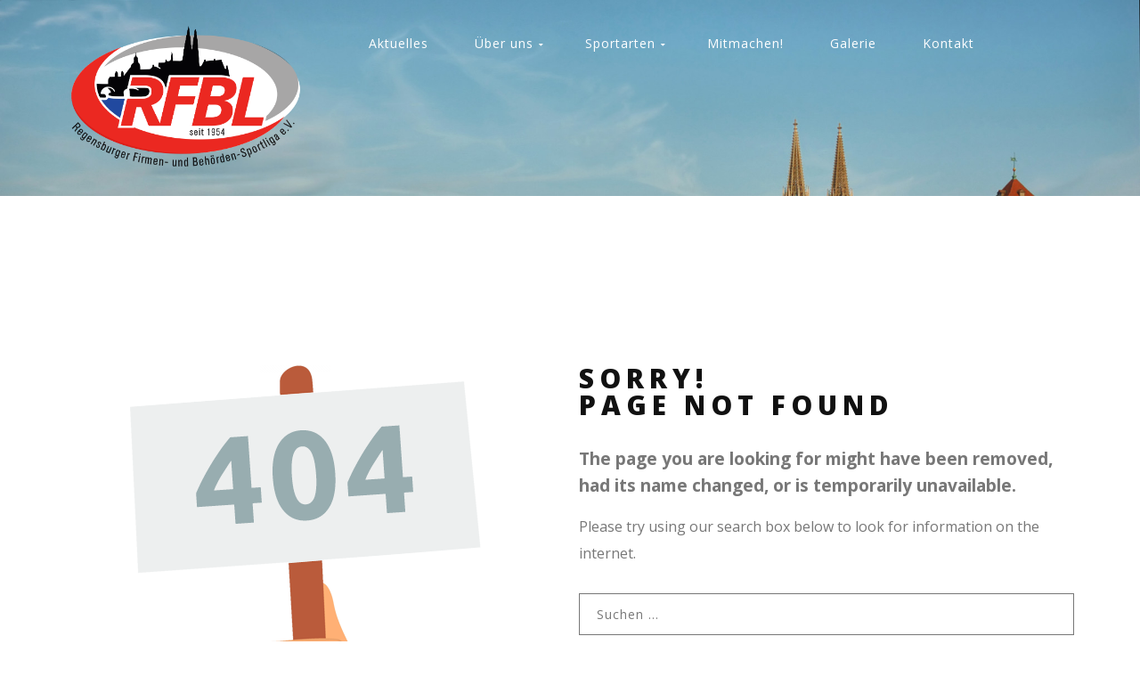

--- FILE ---
content_type: text/html; charset=utf-8
request_url: https://www.rfbl.de/index.php/404
body_size: 2868
content:
<!DOCTYPE html>
<html xmlns="http://www.w3.org/1999/xhtml" xml:lang="de-de" lang="de-de" >
  <head>
        <base href="https://www.rfbl.de/index.php/404" />
	<meta http-equiv="content-type" content="text/html; charset=utf-8" />
	<meta name="author" content="Super User" />
	<meta name="description" content="RFBL - Regensburger Firmen- und Behördenliga" />
	<meta name="generator" content="Joomla! - Open Source Content Management" />
	<title>404 Page</title>
	<link href="https://www.rfbl.de/index.php/component/search/?Itemid=204&amp;format=opensearch" rel="search" title="Suchen Regensburger Firmen- und Behördenliga" type="application/opensearchdescription+xml" />
	<link href="/templates/theme3113/favicon.ico" rel="shortcut icon" type="image/vnd.microsoft.icon" />
	<link href="/templates/theme3113/css/layout.css" rel="stylesheet" type="text/css" />
	<link href="/templates/theme3113/css/jquery.fancybox.css" rel="stylesheet" type="text/css" />
	<link href="/templates/theme3113/css/jquery.fancybox-buttons.css" rel="stylesheet" type="text/css" />
	<link href="/templates/theme3113/css/jquery.fancybox-thumbs.css" rel="stylesheet" type="text/css" />
	<link href="/templates/theme3113/css/template.css" rel="stylesheet" type="text/css" />
	<link href="/templates/theme3113/color_schemes/css/color_scheme_4.css" rel="stylesheet" type="text/css" id="color_scheme" />
	<link href="/templates/theme3113/html/mod_icemegamenu/css/default_icemegamenu.css" rel="stylesheet" type="text/css" />
	<link href="/templates/theme3113/html/mod_icemegamenu/css/default_icemegamenu-reponsive.css" rel="stylesheet" type="text/css" />
	<script src="/media/jui/js/jquery.min.js?f649386e451d864297a04a761dee226b" type="text/javascript"></script>
	<script src="/media/jui/js/jquery-noconflict.js?f649386e451d864297a04a761dee226b" type="text/javascript"></script>
	<script src="/media/jui/js/jquery-migrate.min.js?f649386e451d864297a04a761dee226b" type="text/javascript"></script>
	<script src="/media/system/js/caption.js?f649386e451d864297a04a761dee226b" type="text/javascript"></script>
	<script src="/media/jui/js/bootstrap.min.js?f649386e451d864297a04a761dee226b" type="text/javascript"></script>
	<script src="/templates/theme3113/html/mod_icemegamenu/js/menu.js" type="text/javascript"></script>
	<script type="text/javascript">
jQuery(window).on('load',  function() {
				new JCaption('img.caption');
			});jQuery(function($){ initTooltips(); $("body").on("subform-row-add", initTooltips); function initTooltips (event, container) { container = container || document;$(container).find(".hasTooltip").tooltip({"html": true,"container": "body"});} });
	</script>

    <link href='//fonts.googleapis.com/css?family=Open+Sans:400,300,300italic,400italic,600,600italic,700,700italic,800,800italic' rel='stylesheet' type='text/css'>
  </head>
  <body class=" com_content view-article task- itemid-204 body__404">
    <!--[if lt IE 9]>
      <div style=' clear: both; text-align:center; position: relative;'>
        <a href="http://windows.microsoft.com/en-us/internet-explorer/download-ie">
          <img src="/templates/theme3113/images/warning_bar_0000_us.jpg" border="0" height="42" width="820" alt="You are using an outdated browser. For a faster, safer browsing experience, upgrade for free today." />
        </a>
      </div>
    <![endif]-->
    <!-- Body -->
    <div id="wrapper">
      <div class="wrapper-inner">
        <div class="headerContent">
                    <!-- Top -->
          <div id="top">
            <div class="row-container">
              <div class="container-fluid">
                <div class="row-fluid">
                  <!-- Logo -->
                  <div id="logo" class="span3">
                    <a href="https://www.rfbl.de/">
                                            <img src="/images/rfbl.png" alt="Regensburger Firmen- und Behördenliga">
                      <h1>Regensburger Firmen- und Behördenliga</h1>
                                          </a>
                  </div>
                  <nav class="moduletable home_menu  span8"><div class="module_container"><div class="icemegamenu"><div class="ice-megamenu-toggle"><a data-toggle="collapse" data-target=".nav-collapse">Menu</a></div><div class="nav-collapse icemegamenu collapse left "><ul id="icemegamenu" class="meganizr mzr-slide mzr-responsive"><li id="iceMenu_101" class="iceMenuLiLevel_1 fullwidth"><a href="https://www.rfbl.de/" class=" iceMenuTitle "><span class="icemega_title icemega_nosubtitle">Aktuelles</span></a></li><li id="iceMenu_134" class="iceMenuLiLevel_1 mzr-drop parent "><a href="/index.php/about" class=" iceMenuTitle "><span class="icemega_title icemega_nosubtitle">Über uns</span></a><ul class="icesubMenu icemodules sub_level_1" style="width:280px"><li><div style="float:left;width:280px" class="iceCols"><ul><li id="iceMenu_136" class="iceMenuLiLevel_2 "><a href="/index.php/about/vorstand" class=" iceMenuTitle "><span class="icemega_title icemega_nosubtitle">Der Vorstand</span></a></li><li id="iceMenu_135" class="iceMenuLiLevel_2 "><a href="/index.php/about/history" class=" iceMenuTitle "><span class="icemega_title icemega_nosubtitle">Historie</span></a></li></ul></div></li></ul></li><li id="iceMenu_568" class="iceMenuLiLevel_1 mzr-drop parent "><a class=" iceMenuTitle "><span class="icemega_title icemega_nosubtitle">Sportarten</span></a><ul class="icesubMenu icemodules sub_level_1" style="width:280px"><li><div style="float:left;width:280px" class="iceCols"><ul><li id="iceMenu_570" class="iceMenuLiLevel_2 "><a href="/index.php/sportarten/badminton" class=" iceMenuTitle "><span class="icemega_title icemega_nosubtitle">Badminton</span></a></li><li id="iceMenu_574" class="iceMenuLiLevel_2 "><a href="/index.php/sportarten/eishockey" class=" iceMenuTitle "><span class="icemega_title icemega_nosubtitle">Eishockey</span></a></li><li id="iceMenu_575" class="iceMenuLiLevel_2 "><a href="/index.php/sportarten/golf" class=" iceMenuTitle "><span class="icemega_title icemega_nosubtitle">Golf</span></a></li><li id="iceMenu_576" class="iceMenuLiLevel_2 "><a href="/index.php/sportarten/fussball" class=" iceMenuTitle "><span class="icemega_title icemega_nosubtitle">Fußball</span></a></li><li id="iceMenu_754" class="iceMenuLiLevel_2 "><a href="/index.php/sportarten/fussballdamen" class=" iceMenuTitle "><span class="icemega_title icemega_nosubtitle">Fußball Damen</span></a></li><li id="iceMenu_577" class="iceMenuLiLevel_2 "><a href="/index.php/sportarten/kegeln" class=" iceMenuTitle "><span class="icemega_title icemega_nosubtitle">Kegeln</span></a></li><li id="iceMenu_578" class="iceMenuLiLevel_2 "><a href="/index.php/sportarten/stockschuetzen" class=" iceMenuTitle "><span class="icemega_title icemega_nosubtitle">Stockschützen</span></a></li><li id="iceMenu_766" class="iceMenuLiLevel_2 "><a href="/index.php/sportarten/segelfliegen" class=" iceMenuTitle "><span class="icemega_title icemega_nosubtitle">Segelfliegen</span></a></li><li id="iceMenu_579" class="iceMenuLiLevel_2 "><a href="/index.php/sportarten/tennis" class=" iceMenuTitle "><span class="icemega_title icemega_nosubtitle">Tennis</span></a></li><li id="iceMenu_580" class="iceMenuLiLevel_2 "><a href="/index.php/sportarten/tischtennis" class=" iceMenuTitle "><span class="icemega_title icemega_nosubtitle">Tischtennis</span></a></li></ul></div></li></ul></li><li id="iceMenu_500" class="iceMenuLiLevel_1 "><a href="/index.php/mitmachen" class=" iceMenuTitle "><span class="icemega_title icemega_nosubtitle">Mitmachen!</span></a></li><li id="iceMenu_203" class="iceMenuLiLevel_1 gallery"><a href="/index.php/gallery" class=" iceMenuTitle "><span class="icemega_title icemega_nosubtitle">Galerie</span></a></li><li id="iceMenu_142" class="iceMenuLiLevel_1 "><a href="/index.php/contacts" class=" iceMenuTitle "><span class="icemega_title icemega_nosubtitle">Kontakt</span></a></li></ul></div></div>


<script type="text/javascript">
	jQuery(document).ready(function(){
		var browser_width1 = jQuery(window).width();
		jQuery("#icemegamenu").find(".icesubMenu").each(function(index){
			var offset1 = jQuery(this).offset();
			var xwidth1 = offset1.left + jQuery(this).width();
			if(xwidth1 >= browser_width1){
				jQuery(this).addClass("ice_righttoleft");
			}
		});
		
	})
	jQuery(window).resize(function() {
		var browser_width = jQuery(window).width();
		jQuery("#icemegamenu").find(".icesubMenu").removeClass("ice_righttoleft").each(function(index){
			var offset = jQuery(this).offset();
			var xwidth = offset.left + jQuery(this).width();
			if(xwidth >= browser_width){
				jQuery(this).addClass("ice_righttoleft");
			}
		});
	});
</script></div></nav>
                </div>
              </div>
            </div>
          </div>
                    <!-- Header -->
                  </div>
                                        <!-- Main Content row -->
        <div id="content">
                          <div class="row-container">
            <div class="container-fluid">
              <div class="content-inner row-fluid">   
                        
                <div id="component" class="span12">
                  <main role="main">    
                       
                    <div id="system-message-container">
	</div>
     
                    <article class="page-item page-item__404">
		<div class="item_fulltext"><div class="row-fluid">
<div class="span6">
<div class="big-404">
<img src="/images/img_404.png" alt="" />
</div>
</div>
<div class="span6">
<h2>Sorry!<br>Page Not Found</h2>
<big>The page you are looking for might have been removed, had its name changed, or is temporarily unavailable.</big>
<p>Please try using our search box below to look for information on the internet.</p>
<div class="row-fluid">
		<div class="moduletable span12">
						<div role="search" class="mod-search mod-search__">
  <form action="/index.php/404" method="post" class="navbar-form">
  	<label for="searchword-103" class="element-invisible">Suchen ...</label> <input id="searchword-103" name="searchword" maxlength="200"  class="inputbox mod-search_searchword" type="text" size="20" placeholder="Suchen ..." required> <button class="button btn btn-primary" onclick="this.form.searchword.focus();">Suchen</button>  	<input type="hidden" name="task" value="search">
  	<input type="hidden" name="option" value="com_search">
  	<input type="hidden" name="Itemid" value="204">
  </form>
</div>		</div>
	
</div>
</div>
</div> </div>
		
	
	<!-- Social Sharing -->
	 
	<!-- Pagination -->
	</article>   
                                      </main>
                </div>        
                              </div>
            </div>
          </div>
        </div>
                                                         
        <div id="push"></div>
      </div>
    </div>
        <div id="footer-wrapper">
      <div class="footer-wrapper-inner">
         
        <!-- Copyright -->
        <div id="copyright" role="contentinfo">
          <div class="row-container">
            <div class="container-fluid">
              <div class="row-fluid">
                <div class="moduletable   span12"><div class="module_container">
<div class="mod-menu mod-menu__social">
	<ul class="nav menu social">
	<li class="item-148"><a class="fa fa-facebook hasTooltip" href="https://www.facebook.com/RFBL-Regensburger-Firmen-und-Beh%C3%B6rdenliga-352730138663190/" target="_blank" title="Facebook" ></a>
</li>	</ul>
</div></div></div>
                <div class="copyright span12">
                                    <span class="siteName">Regensburger Firmen- und Behördenliga</span>
    					      					      <span class="copy">&copy;</span>  					      <span class="year">2026</span>                                    <a class="privacy_link" rel="license" href="/index.php/impressum">Impressum</a>
    					                                        <a class="terms_link" href="/index.php/datenschutzerklaerung">Datenschutzerklärung</a>
    					                    </div>
                                <!-- {%FOOTER_LINK} -->
              </div>
            </div>
          </div>
        </div>
      </div>
    </div>
        <div id="back-top">
      <a href="#"><span></span> </a>
    </div>
                
            
        <script src="/templates/theme3113/js/jquery.modernizr.min.js"></script>
        <script src="/templates/theme3113/js/jquery.stellar.min.js"></script>
    <script>
      jQuery(function($) {
        if (!Modernizr.touch) {
          $(window).load(function(){
            $.stellar({responsive: true,horizontalScrolling: false});
          });
        }
      });
    </script>
        <script src="/templates/theme3113/js/jquery.fancybox.pack.js"></script>
    <script src="/templates/theme3113/js/jquery.fancybox-buttons.js"></script>
    <script src="/templates/theme3113/js/jquery.fancybox-media.js"></script>
    <script src="/templates/theme3113/js/jquery.fancybox-thumbs.js"></script>
    <script src="/templates/theme3113/js/jquery.pep.js"></script>
    <script src="/templates/theme3113/js/jquery.vide.min.js"></script>
    <script src="/templates/theme3113/js/scripts.js"></script>
      </body>
</html>

--- FILE ---
content_type: text/css
request_url: https://www.rfbl.de/templates/theme3113/css/template.css
body_size: 57267
content:
/*!
 *  Font Awesome 4.3.0 by @davegandy - http://fontawesome.io - @fontawesome
 *  License - http://fontawesome.io/license (Font: SIL OFL 1.1, CSS: MIT License)
 */
/* FONT PATH
 * -------------------------- */
@font-face {
  font-family: 'FontAwesome';
  src: url('../fonts/fontawesome-webfont.eot?v=4.3.0');
  src: url('../fonts/fontawesome-webfont.eot?#iefix&v=4.3.0') format('embedded-opentype'), url('../fonts/fontawesome-webfont.woff2?v=4.3.0') format('woff2'), url('../fonts/fontawesome-webfont.woff?v=4.3.0') format('woff'), url('../fonts/fontawesome-webfont.ttf?v=4.3.0') format('truetype'), url('../fonts/fontawesome-webfont.svg?v=4.3.0#fontawesomeregular') format('svg');
  font-weight: normal;
  font-style: normal;
}
.fa {
  display: inline-block;
  font: normal normal normal 14px/1 FontAwesome;
  font-size: inherit;
  text-rendering: auto;
  -webkit-font-smoothing: antialiased;
  -moz-osx-font-smoothing: grayscale;
  transform: translate(0, 0);
}
/* makes the font 33% larger relative to the icon container */
.fa-lg {
  font-size: 1.33333333em;
  line-height: 0.75em;
  vertical-align: -15%;
}
.fa-2x {
  font-size: 2em;
}
.fa-3x {
  font-size: 3em;
}
.fa-4x {
  font-size: 4em;
}
.fa-5x {
  font-size: 5em;
}
.fa-fw {
  width: 1.28571429em;
  text-align: center;
}
.fa-ul {
  padding-left: 0;
  margin-left: 2.14285714em;
  list-style-type: none;
}
.fa-ul > li {
  position: relative;
}
.fa-li {
  position: absolute;
  left: -2.14285714em;
  width: 2.14285714em;
  top: 0.14285714em;
  text-align: center;
}
.fa-li.fa-lg {
  left: -1.85714286em;
}
.fa-border {
  padding: .2em .25em .15em;
  border: solid 0.08em #eeeeee;
  border-radius: .1em;
}
.pull-right {
  float: right;
}
.pull-left {
  float: left;
}
.fa.pull-left {
  margin-right: .3em;
}
.fa.pull-right {
  margin-left: .3em;
}
.fa-spin {
  -webkit-animation: fa-spin 2s infinite linear;
  animation: fa-spin 2s infinite linear;
}
.fa-pulse {
  -webkit-animation: fa-spin 1s infinite steps(8);
  animation: fa-spin 1s infinite steps(8);
}
@-webkit-keyframes fa-spin {
  0% {
    -webkit-transform: rotate(0deg);
    transform: rotate(0deg);
  }
  100% {
    -webkit-transform: rotate(359deg);
    transform: rotate(359deg);
  }
}
@keyframes fa-spin {
  0% {
    -webkit-transform: rotate(0deg);
    transform: rotate(0deg);
  }
  100% {
    -webkit-transform: rotate(359deg);
    transform: rotate(359deg);
  }
}
.fa-rotate-90 {
  filter: progid:DXImageTransform.Microsoft.BasicImage(rotation=1);
  -webkit-transform: rotate(90deg);
  -ms-transform: rotate(90deg);
  transform: rotate(90deg);
}
.fa-rotate-180 {
  filter: progid:DXImageTransform.Microsoft.BasicImage(rotation=2);
  -webkit-transform: rotate(180deg);
  -ms-transform: rotate(180deg);
  transform: rotate(180deg);
}
.fa-rotate-270 {
  filter: progid:DXImageTransform.Microsoft.BasicImage(rotation=3);
  -webkit-transform: rotate(270deg);
  -ms-transform: rotate(270deg);
  transform: rotate(270deg);
}
.fa-flip-horizontal {
  filter: progid:DXImageTransform.Microsoft.BasicImage(rotation=0, mirror=1);
  -webkit-transform: scale(-1, 1);
  -ms-transform: scale(-1, 1);
  transform: scale(-1, 1);
}
.fa-flip-vertical {
  filter: progid:DXImageTransform.Microsoft.BasicImage(rotation=2, mirror=1);
  -webkit-transform: scale(1, -1);
  -ms-transform: scale(1, -1);
  transform: scale(1, -1);
}
:root .fa-rotate-90,
:root .fa-rotate-180,
:root .fa-rotate-270,
:root .fa-flip-horizontal,
:root .fa-flip-vertical {
  filter: none;
}
.fa-stack {
  position: relative;
  display: inline-block;
  width: 2em;
  height: 2em;
  line-height: 2em;
  vertical-align: middle;
}
.fa-stack-1x,
.fa-stack-2x {
  position: absolute;
  left: 0;
  width: 100%;
  text-align: center;
}
.fa-stack-1x {
  line-height: inherit;
}
.fa-stack-2x {
  font-size: 2em;
}
.fa-inverse {
  color: #ffffff;
}
/* Font Awesome uses the Unicode Private Use Area (PUA) to ensure screen
   readers do not read off random characters that represent icons */
.fa-glass:before {
  content: "\f000";
}
.fa-music:before {
  content: "\f001";
}
.fa-search:before {
  content: "\f002";
}
.fa-envelope-o:before {
  content: "\f003";
}
.fa-heart:before {
  content: "\f004";
}
.fa-star:before {
  content: "\f005";
}
.fa-star-o:before {
  content: "\f006";
}
.fa-user:before {
  content: "\f007";
}
.fa-film:before {
  content: "\f008";
}
.fa-th-large:before {
  content: "\f009";
}
.fa-th:before {
  content: "\f00a";
}
.fa-th-list:before {
  content: "\f00b";
}
.fa-check:before {
  content: "\f00c";
}
.fa-remove:before,
.fa-close:before,
.fa-times:before {
  content: "\f00d";
}
.fa-search-plus:before {
  content: "\f00e";
}
.fa-search-minus:before {
  content: "\f010";
}
.fa-power-off:before {
  content: "\f011";
}
.fa-signal:before {
  content: "\f012";
}
.fa-gear:before,
.fa-cog:before {
  content: "\f013";
}
.fa-trash-o:before {
  content: "\f014";
}
.fa-home:before {
  content: "\f015";
}
.fa-file-o:before {
  content: "\f016";
}
.fa-clock-o:before {
  content: "\f017";
}
.fa-road:before {
  content: "\f018";
}
.fa-download:before {
  content: "\f019";
}
.fa-arrow-circle-o-down:before {
  content: "\f01a";
}
.fa-arrow-circle-o-up:before {
  content: "\f01b";
}
.fa-inbox:before {
  content: "\f01c";
}
.fa-play-circle-o:before {
  content: "\f01d";
}
.fa-rotate-right:before,
.fa-repeat:before {
  content: "\f01e";
}
.fa-refresh:before {
  content: "\f021";
}
.fa-list-alt:before {
  content: "\f022";
}
.fa-lock:before {
  content: "\f023";
}
.fa-flag:before {
  content: "\f024";
}
.fa-headphones:before {
  content: "\f025";
}
.fa-volume-off:before {
  content: "\f026";
}
.fa-volume-down:before {
  content: "\f027";
}
.fa-volume-up:before {
  content: "\f028";
}
.fa-qrcode:before {
  content: "\f029";
}
.fa-barcode:before {
  content: "\f02a";
}
.fa-tag:before {
  content: "\f02b";
}
.fa-tags:before {
  content: "\f02c";
}
.fa-book:before {
  content: "\f02d";
}
.fa-bookmark:before {
  content: "\f02e";
}
.fa-print:before {
  content: "\f02f";
}
.fa-camera:before {
  content: "\f030";
}
.fa-font:before {
  content: "\f031";
}
.fa-bold:before {
  content: "\f032";
}
.fa-italic:before {
  content: "\f033";
}
.fa-text-height:before {
  content: "\f034";
}
.fa-text-width:before {
  content: "\f035";
}
.fa-align-left:before {
  content: "\f036";
}
.fa-align-center:before {
  content: "\f037";
}
.fa-align-right:before {
  content: "\f038";
}
.fa-align-justify:before {
  content: "\f039";
}
.fa-list:before {
  content: "\f03a";
}
.fa-dedent:before,
.fa-outdent:before {
  content: "\f03b";
}
.fa-indent:before {
  content: "\f03c";
}
.fa-video-camera:before {
  content: "\f03d";
}
.fa-photo:before,
.fa-image:before,
.fa-picture-o:before {
  content: "\f03e";
}
.fa-pencil:before {
  content: "\f040";
}
.fa-map-marker:before {
  content: "\f041";
}
.fa-adjust:before {
  content: "\f042";
}
.fa-tint:before {
  content: "\f043";
}
.fa-edit:before,
.fa-pencil-square-o:before {
  content: "\f044";
}
.fa-share-square-o:before {
  content: "\f045";
}
.fa-check-square-o:before {
  content: "\f046";
}
.fa-arrows:before {
  content: "\f047";
}
.fa-step-backward:before {
  content: "\f048";
}
.fa-fast-backward:before {
  content: "\f049";
}
.fa-backward:before {
  content: "\f04a";
}
.fa-play:before {
  content: "\f04b";
}
.fa-pause:before {
  content: "\f04c";
}
.fa-stop:before {
  content: "\f04d";
}
.fa-forward:before {
  content: "\f04e";
}
.fa-fast-forward:before {
  content: "\f050";
}
.fa-step-forward:before {
  content: "\f051";
}
.fa-eject:before {
  content: "\f052";
}
.fa-chevron-left:before {
  content: "\f053";
}
.fa-chevron-right:before {
  content: "\f054";
}
.fa-plus-circle:before {
  content: "\f055";
}
.fa-minus-circle:before {
  content: "\f056";
}
.fa-times-circle:before {
  content: "\f057";
}
.fa-check-circle:before {
  content: "\f058";
}
.fa-question-circle:before {
  content: "\f059";
}
.fa-info-circle:before {
  content: "\f05a";
}
.fa-crosshairs:before {
  content: "\f05b";
}
.fa-times-circle-o:before {
  content: "\f05c";
}
.fa-check-circle-o:before {
  content: "\f05d";
}
.fa-ban:before {
  content: "\f05e";
}
.fa-arrow-left:before {
  content: "\f060";
}
.fa-arrow-right:before {
  content: "\f061";
}
.fa-arrow-up:before {
  content: "\f062";
}
.fa-arrow-down:before {
  content: "\f063";
}
.fa-mail-forward:before,
.fa-share:before {
  content: "\f064";
}
.fa-expand:before {
  content: "\f065";
}
.fa-compress:before {
  content: "\f066";
}
.fa-plus:before {
  content: "\f067";
}
.fa-minus:before {
  content: "\f068";
}
.fa-asterisk:before {
  content: "\f069";
}
.fa-exclamation-circle:before {
  content: "\f06a";
}
.fa-gift:before {
  content: "\f06b";
}
.fa-leaf:before {
  content: "\f06c";
}
.fa-fire:before {
  content: "\f06d";
}
.fa-eye:before {
  content: "\f06e";
}
.fa-eye-slash:before {
  content: "\f070";
}
.fa-warning:before,
.fa-exclamation-triangle:before {
  content: "\f071";
}
.fa-plane:before {
  content: "\f072";
}
.fa-calendar:before {
  content: "\f073";
}
.fa-random:before {
  content: "\f074";
}
.fa-comment:before {
  content: "\f075";
}
.fa-magnet:before {
  content: "\f076";
}
.fa-chevron-up:before {
  content: "\f077";
}
.fa-chevron-down:before {
  content: "\f078";
}
.fa-retweet:before {
  content: "\f079";
}
.fa-shopping-cart:before {
  content: "\f07a";
}
.fa-folder:before {
  content: "\f07b";
}
.fa-folder-open:before {
  content: "\f07c";
}
.fa-arrows-v:before {
  content: "\f07d";
}
.fa-arrows-h:before {
  content: "\f07e";
}
.fa-bar-chart-o:before,
.fa-bar-chart:before {
  content: "\f080";
}
.fa-twitter-square:before {
  content: "\f081";
}
.fa-facebook-square:before {
  content: "\f082";
}
.fa-camera-retro:before {
  content: "\f083";
}
.fa-key:before {
  content: "\f084";
}
.fa-gears:before,
.fa-cogs:before {
  content: "\f085";
}
.fa-comments:before {
  content: "\f086";
}
.fa-thumbs-o-up:before {
  content: "\f087";
}
.fa-thumbs-o-down:before {
  content: "\f088";
}
.fa-star-half:before {
  content: "\f089";
}
.fa-heart-o:before {
  content: "\f08a";
}
.fa-sign-out:before {
  content: "\f08b";
}
.fa-linkedin-square:before {
  content: "\f08c";
}
.fa-thumb-tack:before {
  content: "\f08d";
}
.fa-external-link:before {
  content: "\f08e";
}
.fa-sign-in:before {
  content: "\f090";
}
.fa-trophy:before {
  content: "\f091";
}
.fa-github-square:before {
  content: "\f092";
}
.fa-upload:before {
  content: "\f093";
}
.fa-lemon-o:before {
  content: "\f094";
}
.fa-phone:before {
  content: "\f095";
}
.fa-square-o:before {
  content: "\f096";
}
.fa-bookmark-o:before {
  content: "\f097";
}
.fa-phone-square:before {
  content: "\f098";
}
.fa-twitter:before {
  content: "\f099";
}
.fa-facebook-f:before,
.fa-facebook:before {
  content: "\f09a";
}
.fa-github:before {
  content: "\f09b";
}
.fa-unlock:before {
  content: "\f09c";
}
.fa-credit-card:before {
  content: "\f09d";
}
.fa-rss:before {
  content: "\f09e";
}
.fa-hdd-o:before {
  content: "\f0a0";
}
.fa-bullhorn:before {
  content: "\f0a1";
}
.fa-bell:before {
  content: "\f0f3";
}
.fa-certificate:before {
  content: "\f0a3";
}
.fa-hand-o-right:before {
  content: "\f0a4";
}
.fa-hand-o-left:before {
  content: "\f0a5";
}
.fa-hand-o-up:before {
  content: "\f0a6";
}
.fa-hand-o-down:before {
  content: "\f0a7";
}
.fa-arrow-circle-left:before {
  content: "\f0a8";
}
.fa-arrow-circle-right:before {
  content: "\f0a9";
}
.fa-arrow-circle-up:before {
  content: "\f0aa";
}
.fa-arrow-circle-down:before {
  content: "\f0ab";
}
.fa-globe:before {
  content: "\f0ac";
}
.fa-wrench:before {
  content: "\f0ad";
}
.fa-tasks:before {
  content: "\f0ae";
}
.fa-filter:before {
  content: "\f0b0";
}
.fa-briefcase:before {
  content: "\f0b1";
}
.fa-arrows-alt:before {
  content: "\f0b2";
}
.fa-group:before,
.fa-users:before {
  content: "\f0c0";
}
.fa-chain:before,
.fa-link:before {
  content: "\f0c1";
}
.fa-cloud:before {
  content: "\f0c2";
}
.fa-flask:before {
  content: "\f0c3";
}
.fa-cut:before,
.fa-scissors:before {
  content: "\f0c4";
}
.fa-copy:before,
.fa-files-o:before {
  content: "\f0c5";
}
.fa-paperclip:before {
  content: "\f0c6";
}
.fa-save:before,
.fa-floppy-o:before {
  content: "\f0c7";
}
.fa-square:before {
  content: "\f0c8";
}
.fa-navicon:before,
.fa-reorder:before,
.fa-bars:before {
  content: "\f0c9";
}
.fa-list-ul:before {
  content: "\f0ca";
}
.fa-list-ol:before {
  content: "\f0cb";
}
.fa-strikethrough:before {
  content: "\f0cc";
}
.fa-underline:before {
  content: "\f0cd";
}
.fa-table:before {
  content: "\f0ce";
}
.fa-magic:before {
  content: "\f0d0";
}
.fa-truck:before {
  content: "\f0d1";
}
.fa-pinterest:before {
  content: "\f0d2";
}
.fa-pinterest-square:before {
  content: "\f0d3";
}
.fa-google-plus-square:before {
  content: "\f0d4";
}
.fa-google-plus:before {
  content: "\f0d5";
}
.fa-money:before {
  content: "\f0d6";
}
.fa-caret-down:before {
  content: "\f0d7";
}
.fa-caret-up:before {
  content: "\f0d8";
}
.fa-caret-left:before {
  content: "\f0d9";
}
.fa-caret-right:before {
  content: "\f0da";
}
.fa-columns:before {
  content: "\f0db";
}
.fa-unsorted:before,
.fa-sort:before {
  content: "\f0dc";
}
.fa-sort-down:before,
.fa-sort-desc:before {
  content: "\f0dd";
}
.fa-sort-up:before,
.fa-sort-asc:before {
  content: "\f0de";
}
.fa-envelope:before {
  content: "\f0e0";
}
.fa-linkedin:before {
  content: "\f0e1";
}
.fa-rotate-left:before,
.fa-undo:before {
  content: "\f0e2";
}
.fa-legal:before,
.fa-gavel:before {
  content: "\f0e3";
}
.fa-dashboard:before,
.fa-tachometer:before {
  content: "\f0e4";
}
.fa-comment-o:before {
  content: "\f0e5";
}
.fa-comments-o:before {
  content: "\f0e6";
}
.fa-flash:before,
.fa-bolt:before {
  content: "\f0e7";
}
.fa-sitemap:before {
  content: "\f0e8";
}
.fa-umbrella:before {
  content: "\f0e9";
}
.fa-paste:before,
.fa-clipboard:before {
  content: "\f0ea";
}
.fa-lightbulb-o:before {
  content: "\f0eb";
}
.fa-exchange:before {
  content: "\f0ec";
}
.fa-cloud-download:before {
  content: "\f0ed";
}
.fa-cloud-upload:before {
  content: "\f0ee";
}
.fa-user-md:before {
  content: "\f0f0";
}
.fa-stethoscope:before {
  content: "\f0f1";
}
.fa-suitcase:before {
  content: "\f0f2";
}
.fa-bell-o:before {
  content: "\f0a2";
}
.fa-coffee:before {
  content: "\f0f4";
}
.fa-cutlery:before {
  content: "\f0f5";
}
.fa-file-text-o:before {
  content: "\f0f6";
}
.fa-building-o:before {
  content: "\f0f7";
}
.fa-hospital-o:before {
  content: "\f0f8";
}
.fa-ambulance:before {
  content: "\f0f9";
}
.fa-medkit:before {
  content: "\f0fa";
}
.fa-fighter-jet:before {
  content: "\f0fb";
}
.fa-beer:before {
  content: "\f0fc";
}
.fa-h-square:before {
  content: "\f0fd";
}
.fa-plus-square:before {
  content: "\f0fe";
}
.fa-angle-double-left:before {
  content: "\f100";
}
.fa-angle-double-right:before {
  content: "\f101";
}
.fa-angle-double-up:before {
  content: "\f102";
}
.fa-angle-double-down:before {
  content: "\f103";
}
.fa-angle-left:before {
  content: "\f104";
}
.fa-angle-right:before {
  content: "\f105";
}
.fa-angle-up:before {
  content: "\f106";
}
.fa-angle-down:before {
  content: "\f107";
}
.fa-desktop:before {
  content: "\f108";
}
.fa-laptop:before {
  content: "\f109";
}
.fa-tablet:before {
  content: "\f10a";
}
.fa-mobile-phone:before,
.fa-mobile:before {
  content: "\f10b";
}
.fa-circle-o:before {
  content: "\f10c";
}
.fa-quote-left:before {
  content: "\f10d";
}
.fa-quote-right:before {
  content: "\f10e";
}
.fa-spinner:before {
  content: "\f110";
}
.fa-circle:before {
  content: "\f111";
}
.fa-mail-reply:before,
.fa-reply:before {
  content: "\f112";
}
.fa-github-alt:before {
  content: "\f113";
}
.fa-folder-o:before {
  content: "\f114";
}
.fa-folder-open-o:before {
  content: "\f115";
}
.fa-smile-o:before {
  content: "\f118";
}
.fa-frown-o:before {
  content: "\f119";
}
.fa-meh-o:before {
  content: "\f11a";
}
.fa-gamepad:before {
  content: "\f11b";
}
.fa-keyboard-o:before {
  content: "\f11c";
}
.fa-flag-o:before {
  content: "\f11d";
}
.fa-flag-checkered:before {
  content: "\f11e";
}
.fa-terminal:before {
  content: "\f120";
}
.fa-code:before {
  content: "\f121";
}
.fa-mail-reply-all:before,
.fa-reply-all:before {
  content: "\f122";
}
.fa-star-half-empty:before,
.fa-star-half-full:before,
.fa-star-half-o:before {
  content: "\f123";
}
.fa-location-arrow:before {
  content: "\f124";
}
.fa-crop:before {
  content: "\f125";
}
.fa-code-fork:before {
  content: "\f126";
}
.fa-unlink:before,
.fa-chain-broken:before {
  content: "\f127";
}
.fa-question:before {
  content: "\f128";
}
.fa-info:before {
  content: "\f129";
}
.fa-exclamation:before {
  content: "\f12a";
}
.fa-superscript:before {
  content: "\f12b";
}
.fa-subscript:before {
  content: "\f12c";
}
.fa-eraser:before {
  content: "\f12d";
}
.fa-puzzle-piece:before {
  content: "\f12e";
}
.fa-microphone:before {
  content: "\f130";
}
.fa-microphone-slash:before {
  content: "\f131";
}
.fa-shield:before {
  content: "\f132";
}
.fa-calendar-o:before {
  content: "\f133";
}
.fa-fire-extinguisher:before {
  content: "\f134";
}
.fa-rocket:before {
  content: "\f135";
}
.fa-maxcdn:before {
  content: "\f136";
}
.fa-chevron-circle-left:before {
  content: "\f137";
}
.fa-chevron-circle-right:before {
  content: "\f138";
}
.fa-chevron-circle-up:before {
  content: "\f139";
}
.fa-chevron-circle-down:before {
  content: "\f13a";
}
.fa-html5:before {
  content: "\f13b";
}
.fa-css3:before {
  content: "\f13c";
}
.fa-anchor:before {
  content: "\f13d";
}
.fa-unlock-alt:before {
  content: "\f13e";
}
.fa-bullseye:before {
  content: "\f140";
}
.fa-ellipsis-h:before {
  content: "\f141";
}
.fa-ellipsis-v:before {
  content: "\f142";
}
.fa-rss-square:before {
  content: "\f143";
}
.fa-play-circle:before {
  content: "\f144";
}
.fa-ticket:before {
  content: "\f145";
}
.fa-minus-square:before {
  content: "\f146";
}
.fa-minus-square-o:before {
  content: "\f147";
}
.fa-level-up:before {
  content: "\f148";
}
.fa-level-down:before {
  content: "\f149";
}
.fa-check-square:before {
  content: "\f14a";
}
.fa-pencil-square:before {
  content: "\f14b";
}
.fa-external-link-square:before {
  content: "\f14c";
}
.fa-share-square:before {
  content: "\f14d";
}
.fa-compass:before {
  content: "\f14e";
}
.fa-toggle-down:before,
.fa-caret-square-o-down:before {
  content: "\f150";
}
.fa-toggle-up:before,
.fa-caret-square-o-up:before {
  content: "\f151";
}
.fa-toggle-right:before,
.fa-caret-square-o-right:before {
  content: "\f152";
}
.fa-euro:before,
.fa-eur:before {
  content: "\f153";
}
.fa-gbp:before {
  content: "\f154";
}
.fa-dollar:before,
.fa-usd:before {
  content: "\f155";
}
.fa-rupee:before,
.fa-inr:before {
  content: "\f156";
}
.fa-cny:before,
.fa-rmb:before,
.fa-yen:before,
.fa-jpy:before {
  content: "\f157";
}
.fa-ruble:before,
.fa-rouble:before,
.fa-rub:before {
  content: "\f158";
}
.fa-won:before,
.fa-krw:before {
  content: "\f159";
}
.fa-bitcoin:before,
.fa-btc:before {
  content: "\f15a";
}
.fa-file:before {
  content: "\f15b";
}
.fa-file-text:before {
  content: "\f15c";
}
.fa-sort-alpha-asc:before {
  content: "\f15d";
}
.fa-sort-alpha-desc:before {
  content: "\f15e";
}
.fa-sort-amount-asc:before {
  content: "\f160";
}
.fa-sort-amount-desc:before {
  content: "\f161";
}
.fa-sort-numeric-asc:before {
  content: "\f162";
}
.fa-sort-numeric-desc:before {
  content: "\f163";
}
.fa-thumbs-up:before {
  content: "\f164";
}
.fa-thumbs-down:before {
  content: "\f165";
}
.fa-youtube-square:before {
  content: "\f166";
}
.fa-youtube:before {
  content: "\f167";
}
.fa-xing:before {
  content: "\f168";
}
.fa-xing-square:before {
  content: "\f169";
}
.fa-youtube-play:before {
  content: "\f16a";
}
.fa-dropbox:before {
  content: "\f16b";
}
.fa-stack-overflow:before {
  content: "\f16c";
}
.fa-instagram:before {
  content: "\f16d";
}
.fa-flickr:before {
  content: "\f16e";
}
.fa-adn:before {
  content: "\f170";
}
.fa-bitbucket:before {
  content: "\f171";
}
.fa-bitbucket-square:before {
  content: "\f172";
}
.fa-tumblr:before {
  content: "\f173";
}
.fa-tumblr-square:before {
  content: "\f174";
}
.fa-long-arrow-down:before {
  content: "\f175";
}
.fa-long-arrow-up:before {
  content: "\f176";
}
.fa-long-arrow-left:before {
  content: "\f177";
}
.fa-long-arrow-right:before {
  content: "\f178";
}
.fa-apple:before {
  content: "\f179";
}
.fa-windows:before {
  content: "\f17a";
}
.fa-android:before {
  content: "\f17b";
}
.fa-linux:before {
  content: "\f17c";
}
.fa-dribbble:before {
  content: "\f17d";
}
.fa-skype:before {
  content: "\f17e";
}
.fa-foursquare:before {
  content: "\f180";
}
.fa-trello:before {
  content: "\f181";
}
.fa-female:before {
  content: "\f182";
}
.fa-male:before {
  content: "\f183";
}
.fa-gittip:before,
.fa-gratipay:before {
  content: "\f184";
}
.fa-sun-o:before {
  content: "\f185";
}
.fa-moon-o:before {
  content: "\f186";
}
.fa-archive:before {
  content: "\f187";
}
.fa-bug:before {
  content: "\f188";
}
.fa-vk:before {
  content: "\f189";
}
.fa-weibo:before {
  content: "\f18a";
}
.fa-renren:before {
  content: "\f18b";
}
.fa-pagelines:before {
  content: "\f18c";
}
.fa-stack-exchange:before {
  content: "\f18d";
}
.fa-arrow-circle-o-right:before {
  content: "\f18e";
}
.fa-arrow-circle-o-left:before {
  content: "\f190";
}
.fa-toggle-left:before,
.fa-caret-square-o-left:before {
  content: "\f191";
}
.fa-dot-circle-o:before {
  content: "\f192";
}
.fa-wheelchair:before {
  content: "\f193";
}
.fa-vimeo-square:before {
  content: "\f194";
}
.fa-turkish-lira:before,
.fa-try:before {
  content: "\f195";
}
.fa-plus-square-o:before {
  content: "\f196";
}
.fa-space-shuttle:before {
  content: "\f197";
}
.fa-slack:before {
  content: "\f198";
}
.fa-envelope-square:before {
  content: "\f199";
}
.fa-wordpress:before {
  content: "\f19a";
}
.fa-openid:before {
  content: "\f19b";
}
.fa-institution:before,
.fa-bank:before,
.fa-university:before {
  content: "\f19c";
}
.fa-mortar-board:before,
.fa-graduation-cap:before {
  content: "\f19d";
}
.fa-yahoo:before {
  content: "\f19e";
}
.fa-google:before {
  content: "\f1a0";
}
.fa-reddit:before {
  content: "\f1a1";
}
.fa-reddit-square:before {
  content: "\f1a2";
}
.fa-stumbleupon-circle:before {
  content: "\f1a3";
}
.fa-stumbleupon:before {
  content: "\f1a4";
}
.fa-delicious:before {
  content: "\f1a5";
}
.fa-digg:before {
  content: "\f1a6";
}
.fa-pied-piper:before {
  content: "\f1a7";
}
.fa-pied-piper-alt:before {
  content: "\f1a8";
}
.fa-drupal:before {
  content: "\f1a9";
}
.fa-joomla:before {
  content: "\f1aa";
}
.fa-language:before {
  content: "\f1ab";
}
.fa-fax:before {
  content: "\f1ac";
}
.fa-building:before {
  content: "\f1ad";
}
.fa-child:before {
  content: "\f1ae";
}
.fa-paw:before {
  content: "\f1b0";
}
.fa-spoon:before {
  content: "\f1b1";
}
.fa-cube:before {
  content: "\f1b2";
}
.fa-cubes:before {
  content: "\f1b3";
}
.fa-behance:before {
  content: "\f1b4";
}
.fa-behance-square:before {
  content: "\f1b5";
}
.fa-steam:before {
  content: "\f1b6";
}
.fa-steam-square:before {
  content: "\f1b7";
}
.fa-recycle:before {
  content: "\f1b8";
}
.fa-automobile:before,
.fa-car:before {
  content: "\f1b9";
}
.fa-cab:before,
.fa-taxi:before {
  content: "\f1ba";
}
.fa-tree:before {
  content: "\f1bb";
}
.fa-spotify:before {
  content: "\f1bc";
}
.fa-deviantart:before {
  content: "\f1bd";
}
.fa-soundcloud:before {
  content: "\f1be";
}
.fa-database:before {
  content: "\f1c0";
}
.fa-file-pdf-o:before {
  content: "\f1c1";
}
.fa-file-word-o:before {
  content: "\f1c2";
}
.fa-file-excel-o:before {
  content: "\f1c3";
}
.fa-file-powerpoint-o:before {
  content: "\f1c4";
}
.fa-file-photo-o:before,
.fa-file-picture-o:before,
.fa-file-image-o:before {
  content: "\f1c5";
}
.fa-file-zip-o:before,
.fa-file-archive-o:before {
  content: "\f1c6";
}
.fa-file-sound-o:before,
.fa-file-audio-o:before {
  content: "\f1c7";
}
.fa-file-movie-o:before,
.fa-file-video-o:before {
  content: "\f1c8";
}
.fa-file-code-o:before {
  content: "\f1c9";
}
.fa-vine:before {
  content: "\f1ca";
}
.fa-codepen:before {
  content: "\f1cb";
}
.fa-jsfiddle:before {
  content: "\f1cc";
}
.fa-life-bouy:before,
.fa-life-buoy:before,
.fa-life-saver:before,
.fa-support:before,
.fa-life-ring:before {
  content: "\f1cd";
}
.fa-circle-o-notch:before {
  content: "\f1ce";
}
.fa-ra:before,
.fa-rebel:before {
  content: "\f1d0";
}
.fa-ge:before,
.fa-empire:before {
  content: "\f1d1";
}
.fa-git-square:before {
  content: "\f1d2";
}
.fa-git:before {
  content: "\f1d3";
}
.fa-hacker-news:before {
  content: "\f1d4";
}
.fa-tencent-weibo:before {
  content: "\f1d5";
}
.fa-qq:before {
  content: "\f1d6";
}
.fa-wechat:before,
.fa-weixin:before {
  content: "\f1d7";
}
.fa-send:before,
.fa-paper-plane:before {
  content: "\f1d8";
}
.fa-send-o:before,
.fa-paper-plane-o:before {
  content: "\f1d9";
}
.fa-history:before {
  content: "\f1da";
}
.fa-genderless:before,
.fa-circle-thin:before {
  content: "\f1db";
}
.fa-header:before {
  content: "\f1dc";
}
.fa-paragraph:before {
  content: "\f1dd";
}
.fa-sliders:before {
  content: "\f1de";
}
.fa-share-alt:before {
  content: "\f1e0";
}
.fa-share-alt-square:before {
  content: "\f1e1";
}
.fa-bomb:before {
  content: "\f1e2";
}
.fa-soccer-ball-o:before,
.fa-futbol-o:before {
  content: "\f1e3";
}
.fa-tty:before {
  content: "\f1e4";
}
.fa-binoculars:before {
  content: "\f1e5";
}
.fa-plug:before {
  content: "\f1e6";
}
.fa-slideshare:before {
  content: "\f1e7";
}
.fa-twitch:before {
  content: "\f1e8";
}
.fa-yelp:before {
  content: "\f1e9";
}
.fa-newspaper-o:before {
  content: "\f1ea";
}
.fa-wifi:before {
  content: "\f1eb";
}
.fa-calculator:before {
  content: "\f1ec";
}
.fa-paypal:before {
  content: "\f1ed";
}
.fa-google-wallet:before {
  content: "\f1ee";
}
.fa-cc-visa:before {
  content: "\f1f0";
}
.fa-cc-mastercard:before {
  content: "\f1f1";
}
.fa-cc-discover:before {
  content: "\f1f2";
}
.fa-cc-amex:before {
  content: "\f1f3";
}
.fa-cc-paypal:before {
  content: "\f1f4";
}
.fa-cc-stripe:before {
  content: "\f1f5";
}
.fa-bell-slash:before {
  content: "\f1f6";
}
.fa-bell-slash-o:before {
  content: "\f1f7";
}
.fa-trash:before {
  content: "\f1f8";
}
.fa-copyright:before {
  content: "\f1f9";
}
.fa-at:before {
  content: "\f1fa";
}
.fa-eyedropper:before {
  content: "\f1fb";
}
.fa-paint-brush:before {
  content: "\f1fc";
}
.fa-birthday-cake:before {
  content: "\f1fd";
}
.fa-area-chart:before {
  content: "\f1fe";
}
.fa-pie-chart:before {
  content: "\f200";
}
.fa-line-chart:before {
  content: "\f201";
}
.fa-lastfm:before {
  content: "\f202";
}
.fa-lastfm-square:before {
  content: "\f203";
}
.fa-toggle-off:before {
  content: "\f204";
}
.fa-toggle-on:before {
  content: "\f205";
}
.fa-bicycle:before {
  content: "\f206";
}
.fa-bus:before {
  content: "\f207";
}
.fa-ioxhost:before {
  content: "\f208";
}
.fa-angellist:before {
  content: "\f209";
}
.fa-cc:before {
  content: "\f20a";
}
.fa-shekel:before,
.fa-sheqel:before,
.fa-ils:before {
  content: "\f20b";
}
.fa-meanpath:before {
  content: "\f20c";
}
.fa-buysellads:before {
  content: "\f20d";
}
.fa-connectdevelop:before {
  content: "\f20e";
}
.fa-dashcube:before {
  content: "\f210";
}
.fa-forumbee:before {
  content: "\f211";
}
.fa-leanpub:before {
  content: "\f212";
}
.fa-sellsy:before {
  content: "\f213";
}
.fa-shirtsinbulk:before {
  content: "\f214";
}
.fa-simplybuilt:before {
  content: "\f215";
}
.fa-skyatlas:before {
  content: "\f216";
}
.fa-cart-plus:before {
  content: "\f217";
}
.fa-cart-arrow-down:before {
  content: "\f218";
}
.fa-diamond:before {
  content: "\f219";
}
.fa-ship:before {
  content: "\f21a";
}
.fa-user-secret:before {
  content: "\f21b";
}
.fa-motorcycle:before {
  content: "\f21c";
}
.fa-street-view:before {
  content: "\f21d";
}
.fa-heartbeat:before {
  content: "\f21e";
}
.fa-venus:before {
  content: "\f221";
}
.fa-mars:before {
  content: "\f222";
}
.fa-mercury:before {
  content: "\f223";
}
.fa-transgender:before {
  content: "\f224";
}
.fa-transgender-alt:before {
  content: "\f225";
}
.fa-venus-double:before {
  content: "\f226";
}
.fa-mars-double:before {
  content: "\f227";
}
.fa-venus-mars:before {
  content: "\f228";
}
.fa-mars-stroke:before {
  content: "\f229";
}
.fa-mars-stroke-v:before {
  content: "\f22a";
}
.fa-mars-stroke-h:before {
  content: "\f22b";
}
.fa-neuter:before {
  content: "\f22c";
}
.fa-facebook-official:before {
  content: "\f230";
}
.fa-pinterest-p:before {
  content: "\f231";
}
.fa-whatsapp:before {
  content: "\f232";
}
.fa-server:before {
  content: "\f233";
}
.fa-user-plus:before {
  content: "\f234";
}
.fa-user-times:before {
  content: "\f235";
}
.fa-hotel:before,
.fa-bed:before {
  content: "\f236";
}
.fa-viacoin:before {
  content: "\f237";
}
.fa-train:before {
  content: "\f238";
}
.fa-subway:before {
  content: "\f239";
}
.fa-medium:before {
  content: "\f23a";
}
.clearfix:before,
.clearfix:after {
  display: table;
  content: "";
  line-height: 0;
}
.clearfix:after {
  clear: both;
}
.hide-text {
  font-size: 0;
  line-height: 0;
  color: transparent;
  text-shadow: none;
  background-color: transparent;
  border: 0;
}
.input-block-level {
  display: block;
  width: 100%;
  min-height: 47px;
  -webkit-box-sizing: border-box;
  -moz-box-sizing: border-box;
  box-sizing: border-box;
}
article,
aside,
details,
figcaption,
figure,
footer,
header,
hgroup,
nav,
section {
  display: block;
}
audio,
canvas,
video {
  display: inline-block;
}
audio:not([controls]) {
  display: none;
}
html {
  font-size: 100%;
  -webkit-text-size-adjust: 100%;
  -ms-text-size-adjust: 100%;
}
a:focus {
  outline: thin dotted #333;
  outline: 5px auto -webkit-focus-ring-color;
  outline-offset: -2px;
}
a:hover,
a:active {
  outline: 0;
}
sub,
sup {
  position: relative;
  font-size: 75%;
  line-height: 0;
  vertical-align: baseline;
}
sup {
  top: -0.5em;
}
sub {
  bottom: -0.25em;
}
img {
  /* Responsive images (ensure images don't scale beyond their parents) */
  max-width: 100%;
  /* Part 1: Set a maxium relative to the parent */
  height: auto;
  /* Part 2: Scale the height according to the width, otherwise you get stretching */
  vertical-align: middle;
  border: 0;
  -ms-interpolation-mode: bicubic;
}
#map_canvas img,
.google-maps img,
.gm-style img {
  max-width: none;
}
button,
input,
select,
textarea {
  margin: 0;
  font-size: 100%;
  vertical-align: middle;
}
button,
input {
  line-height: normal;
}
button::-moz-focus-inner,
input::-moz-focus-inner {
  padding: 0;
  border: 0;
}
button,
html input[type="button"],
input[type="reset"],
input[type="submit"] {
  -webkit-appearance: button;
  cursor: pointer;
}
label,
select,
button,
input[type="button"],
input[type="reset"],
input[type="submit"],
input[type="radio"],
input[type="checkbox"] {
  cursor: pointer;
}
input[type="search"] {
  -webkit-box-sizing: content-box;
  -moz-box-sizing: content-box;
  box-sizing: content-box;
  -webkit-appearance: textfield;
}
input[type="search"]::-webkit-search-decoration,
input[type="search"]::-webkit-search-cancel-button {
  -webkit-appearance: none;
}
textarea {
  overflow: auto;
  vertical-align: top;
}
@media print {
  * {
    text-shadow: none !important;
    color: #000 !important;
    background: transparent !important;
    box-shadow: none !important;
  }
  a,
  a:visited {
    text-decoration: underline;
  }
  a[href]:after {
    content: " (" attr(href) ")";
  }
  abbr[title]:after {
    content: " (" attr(title) ")";
  }
  .ir a:after,
  a[href^="javascript:"]:after,
  a[href^="#"]:after {
    content: "";
  }
  pre,
  blockquote {
    border: 1px solid #999;
    page-break-inside: avoid;
  }
  thead {
    display: table-header-group;
  }
  tr,
  img {
    page-break-inside: avoid;
  }
  img {
    max-width: 100% !important;
  }
  @page {
    margin: 0.5cm;
  }
  p,
  h2,
  h3 {
    orphans: 3;
    widows: 3;
  }
  h2,
  h3 {
    page-break-after: avoid;
  }
}
body {
  margin: 0;
  font-family: 'Open Sans', sans-serif;
  font-size: 16px;
  line-height: 30px;
  color: #777777;
  background-color: #ffffff;
}
a {
  color: #20b9e7;
  text-decoration: none;
}
a:hover,
a:focus {
  color: #111111;
  text-decoration: underline;
}
.img-rounded {
  -webkit-border-radius: 6px;
  -moz-border-radius: 6px;
  border-radius: 6px;
}
.img-polaroid {
  padding: 4px;
  background-color: #fff;
  border: 1px solid #ccc;
  border: 1px solid rgba(0, 0, 0, 0.2);
  -webkit-box-shadow: 0 1px 3px rgba(0, 0, 0, 0.1);
  -moz-box-shadow: 0 1px 3px rgba(0, 0, 0, 0.1);
  box-shadow: 0 1px 3px rgba(0, 0, 0, 0.1);
}
.img-circle {
  -webkit-border-radius: 500px;
  -moz-border-radius: 500px;
  border-radius: 500px;
}
.row {
  margin-left: -20px;
  *zoom: 1;
}
.row:before,
.row:after {
  display: table;
  content: "";
  line-height: 0;
}
.row:after {
  clear: both;
}
.row:before,
.row:after {
  display: table;
  content: "";
  line-height: 0;
}
.row:after {
  clear: both;
}
[class*="span"] {
  float: left;
  min-height: 1px;
  margin-left: 20px;
}
.container,
.navbar-static-top .container,
.navbar-fixed-top .container,
.navbar-fixed-bottom .container {
  width: 940px;
}
.span12 {
  width: 940px;
}
.span11 {
  width: 860px;
}
.span10 {
  width: 780px;
}
.span9 {
  width: 700px;
}
.span8 {
  width: 620px;
}
.span7 {
  width: 540px;
}
.span6 {
  width: 460px;
}
.span5 {
  width: 380px;
}
.span4 {
  width: 300px;
}
.span3 {
  width: 220px;
}
.span2 {
  width: 140px;
}
.span1 {
  width: 60px;
}
.offset12 {
  margin-left: 980px;
}
.offset11 {
  margin-left: 900px;
}
.offset10 {
  margin-left: 820px;
}
.offset9 {
  margin-left: 740px;
}
.offset8 {
  margin-left: 660px;
}
.offset7 {
  margin-left: 580px;
}
.offset6 {
  margin-left: 500px;
}
.offset5 {
  margin-left: 420px;
}
.offset4 {
  margin-left: 340px;
}
.offset3 {
  margin-left: 260px;
}
.offset2 {
  margin-left: 180px;
}
.offset1 {
  margin-left: 100px;
}
.row {
  margin-left: -20px;
  *zoom: 1;
}
.row:before,
.row:after {
  display: table;
  content: "";
  line-height: 0;
}
.row:after {
  clear: both;
}
.row:before,
.row:after {
  display: table;
  content: "";
  line-height: 0;
}
.row:after {
  clear: both;
}
[class*="span"] {
  float: left;
  min-height: 1px;
  margin-left: 20px;
}
.container,
.navbar-static-top .container,
.navbar-fixed-top .container,
.navbar-fixed-bottom .container {
  width: 940px;
}
.span12 {
  width: 940px;
}
.span11 {
  width: 860px;
}
.span10 {
  width: 780px;
}
.span9 {
  width: 700px;
}
.span8 {
  width: 620px;
}
.span7 {
  width: 540px;
}
.span6 {
  width: 460px;
}
.span5 {
  width: 380px;
}
.span4 {
  width: 300px;
}
.span3 {
  width: 220px;
}
.span2 {
  width: 140px;
}
.span1 {
  width: 60px;
}
.offset12 {
  margin-left: 980px;
}
.offset11 {
  margin-left: 900px;
}
.offset10 {
  margin-left: 820px;
}
.offset9 {
  margin-left: 740px;
}
.offset8 {
  margin-left: 660px;
}
.offset7 {
  margin-left: 580px;
}
.offset6 {
  margin-left: 500px;
}
.offset5 {
  margin-left: 420px;
}
.offset4 {
  margin-left: 340px;
}
.offset3 {
  margin-left: 260px;
}
.offset2 {
  margin-left: 180px;
}
.offset1 {
  margin-left: 100px;
}
.row-fluid {
  width: 100%;
  *zoom: 1;
}
.row-fluid:before,
.row-fluid:after {
  display: table;
  content: "";
  line-height: 0;
}
.row-fluid:after {
  clear: both;
}
.row-fluid:before,
.row-fluid:after {
  display: table;
  content: "";
  line-height: 0;
}
.row-fluid:after {
  clear: both;
}
.row-fluid [class*="span"] {
  display: block;
  width: 100%;
  min-height: 47px;
  -webkit-box-sizing: border-box;
  -moz-box-sizing: border-box;
  box-sizing: border-box;
  float: left;
  margin-left: 2.12765957%;
}
.row-fluid [class*="span"]:first-child {
  margin-left: 0;
}
.row-fluid .controls-row [class*="span"] + [class*="span"] {
  margin-left: 2.12765957%;
}
.row-fluid .span12 {
  width: 100%;
}
.row-fluid .span11 {
  width: 91.4893617%;
}
.row-fluid .span10 {
  width: 82.9787234%;
}
.row-fluid .span9 {
  width: 74.46808511%;
}
.row-fluid .span8 {
  width: 65.95744681%;
}
.row-fluid .span7 {
  width: 57.44680851%;
}
.row-fluid .span6 {
  width: 48.93617021%;
}
.row-fluid .span5 {
  width: 40.42553191%;
}
.row-fluid .span4 {
  width: 31.91489362%;
}
.row-fluid .span3 {
  width: 23.40425532%;
}
.row-fluid .span2 {
  width: 14.89361702%;
}
.row-fluid .span1 {
  width: 6.38297872%;
}
.row-fluid .offset12 {
  margin-left: 104.25531915%;
}
.row-fluid .offset12:first-child {
  margin-left: 102.12765957%;
}
.row-fluid .offset11 {
  margin-left: 95.74468085%;
}
.row-fluid .offset11:first-child {
  margin-left: 93.61702128%;
}
.row-fluid .offset10 {
  margin-left: 87.23404255%;
}
.row-fluid .offset10:first-child {
  margin-left: 85.10638298%;
}
.row-fluid .offset9 {
  margin-left: 78.72340426%;
}
.row-fluid .offset9:first-child {
  margin-left: 76.59574468%;
}
.row-fluid .offset8 {
  margin-left: 70.21276596%;
}
.row-fluid .offset8:first-child {
  margin-left: 68.08510638%;
}
.row-fluid .offset7 {
  margin-left: 61.70212766%;
}
.row-fluid .offset7:first-child {
  margin-left: 59.57446809%;
}
.row-fluid .offset6 {
  margin-left: 53.19148936%;
}
.row-fluid .offset6:first-child {
  margin-left: 51.06382979%;
}
.row-fluid .offset5 {
  margin-left: 44.68085106%;
}
.row-fluid .offset5:first-child {
  margin-left: 42.55319149%;
}
.row-fluid .offset4 {
  margin-left: 36.17021277%;
}
.row-fluid .offset4:first-child {
  margin-left: 34.04255319%;
}
.row-fluid .offset3 {
  margin-left: 27.65957447%;
}
.row-fluid .offset3:first-child {
  margin-left: 25.53191489%;
}
.row-fluid .offset2 {
  margin-left: 19.14893617%;
}
.row-fluid .offset2:first-child {
  margin-left: 17.0212766%;
}
.row-fluid .offset1 {
  margin-left: 10.63829787%;
}
.row-fluid .offset1:first-child {
  margin-left: 8.5106383%;
}
.row-fluid {
  width: 100%;
  *zoom: 1;
}
.row-fluid:before,
.row-fluid:after {
  display: table;
  content: "";
  line-height: 0;
}
.row-fluid:after {
  clear: both;
}
.row-fluid:before,
.row-fluid:after {
  display: table;
  content: "";
  line-height: 0;
}
.row-fluid:after {
  clear: both;
}
.row-fluid [class*="span"] {
  display: block;
  width: 100%;
  min-height: 47px;
  -webkit-box-sizing: border-box;
  -moz-box-sizing: border-box;
  box-sizing: border-box;
  float: left;
  margin-left: 2.12765957%;
  *margin-left: 2.07446809%;
}
.row-fluid [class*="span"]:first-child {
  margin-left: 0;
}
.row-fluid .controls-row [class*="span"] + [class*="span"] {
  margin-left: 2.12765957%;
}
.row-fluid .span12 {
  width: 100%;
  *width: 99.94680851%;
}
.row-fluid .span11 {
  width: 91.4893617%;
  *width: 91.43617021%;
}
.row-fluid .span10 {
  width: 82.9787234%;
  *width: 82.92553191%;
}
.row-fluid .span9 {
  width: 74.46808511%;
  *width: 74.41489362%;
}
.row-fluid .span8 {
  width: 65.95744681%;
  *width: 65.90425532%;
}
.row-fluid .span7 {
  width: 57.44680851%;
  *width: 57.39361702%;
}
.row-fluid .span6 {
  width: 48.93617021%;
  *width: 48.88297872%;
}
.row-fluid .span5 {
  width: 40.42553191%;
  *width: 40.37234043%;
}
.row-fluid .span4 {
  width: 31.91489362%;
  *width: 31.86170213%;
}
.row-fluid .span3 {
  width: 23.40425532%;
  *width: 23.35106383%;
}
.row-fluid .span2 {
  width: 14.89361702%;
  *width: 14.84042553%;
}
.row-fluid .span1 {
  width: 6.38297872%;
  *width: 6.32978723%;
}
.row-fluid .offset12 {
  margin-left: 104.25531915%;
  *margin-left: 104.14893617%;
}
.row-fluid .offset12:first-child {
  margin-left: 102.12765957%;
  *margin-left: 102.0212766%;
}
.row-fluid .offset11 {
  margin-left: 95.74468085%;
  *margin-left: 95.63829787%;
}
.row-fluid .offset11:first-child {
  margin-left: 93.61702128%;
  *margin-left: 93.5106383%;
}
.row-fluid .offset10 {
  margin-left: 87.23404255%;
  *margin-left: 87.12765957%;
}
.row-fluid .offset10:first-child {
  margin-left: 85.10638298%;
  *margin-left: 85%;
}
.row-fluid .offset9 {
  margin-left: 78.72340426%;
  *margin-left: 78.61702128%;
}
.row-fluid .offset9:first-child {
  margin-left: 76.59574468%;
  *margin-left: 76.4893617%;
}
.row-fluid .offset8 {
  margin-left: 70.21276596%;
  *margin-left: 70.10638298%;
}
.row-fluid .offset8:first-child {
  margin-left: 68.08510638%;
  *margin-left: 67.9787234%;
}
.row-fluid .offset7 {
  margin-left: 61.70212766%;
  *margin-left: 61.59574468%;
}
.row-fluid .offset7:first-child {
  margin-left: 59.57446809%;
  *margin-left: 59.46808511%;
}
.row-fluid .offset6 {
  margin-left: 53.19148936%;
  *margin-left: 53.08510638%;
}
.row-fluid .offset6:first-child {
  margin-left: 51.06382979%;
  *margin-left: 50.95744681%;
}
.row-fluid .offset5 {
  margin-left: 44.68085106%;
  *margin-left: 44.57446809%;
}
.row-fluid .offset5:first-child {
  margin-left: 42.55319149%;
  *margin-left: 42.44680851%;
}
.row-fluid .offset4 {
  margin-left: 36.17021277%;
  *margin-left: 36.06382979%;
}
.row-fluid .offset4:first-child {
  margin-left: 34.04255319%;
  *margin-left: 33.93617021%;
}
.row-fluid .offset3 {
  margin-left: 27.65957447%;
  *margin-left: 27.55319149%;
}
.row-fluid .offset3:first-child {
  margin-left: 25.53191489%;
  *margin-left: 25.42553191%;
}
.row-fluid .offset2 {
  margin-left: 19.14893617%;
  *margin-left: 19.04255319%;
}
.row-fluid .offset2:first-child {
  margin-left: 17.0212766%;
  *margin-left: 16.91489362%;
}
.row-fluid .offset1 {
  margin-left: 10.63829787%;
  *margin-left: 10.53191489%;
}
.row-fluid .offset1:first-child {
  margin-left: 8.5106383%;
  *margin-left: 8.40425532%;
}
[class*="span"].hide,
.row-fluid [class*="span"].hide {
  display: none;
}
[class*="span"].pull-right,
.row-fluid [class*="span"].pull-right {
  float: right;
}
.container {
  margin-right: auto;
  margin-left: auto;
  *zoom: 1;
}
.container:before,
.container:after {
  display: table;
  content: "";
  line-height: 0;
}
.container:after {
  clear: both;
}
.container:before,
.container:after {
  display: table;
  content: "";
  line-height: 0;
}
.container:after {
  clear: both;
}
.container:before,
.container:after {
  display: table;
  content: "";
  line-height: 0;
}
.container:after {
  clear: both;
}
.container:before,
.container:after {
  display: table;
  content: "";
  line-height: 0;
}
.container:after {
  clear: both;
}
.container-fluid {
  padding-right: 20px;
  padding-left: 20px;
  *zoom: 1;
}
.container-fluid:before,
.container-fluid:after {
  display: table;
  content: "";
  line-height: 0;
}
.container-fluid:after {
  clear: both;
}
.container-fluid:before,
.container-fluid:after {
  display: table;
  content: "";
  line-height: 0;
}
.container-fluid:after {
  clear: both;
}
p {
  margin: 0 0 15px;
}
.lead {
  margin-bottom: 30px;
  font-size: 24px;
  font-weight: 200;
  line-height: 45px;
}
small {
  font-size: 85%;
}
strong {
  font-weight: bold;
}
em {
  font-style: italic;
}
cite {
  font-style: normal;
}
.muted {
  color: #999999;
}
a.muted:hover,
a.muted:focus {
  color: #808080;
}
.text-warning {
  color: #ffffff;
}
a.text-warning:hover,
a.text-warning:focus {
  color: #e6e6e6;
}
.text-error {
  color: #111111;
}
a.text-error:hover,
a.text-error:focus {
  color: #000000;
}
.text-info {
  color: #111111;
}
a.text-info:hover,
a.text-info:focus {
  color: #000000;
}
.text-success {
  color: #111111;
}
a.text-success:hover,
a.text-success:focus {
  color: #000000;
}
.text-left {
  text-align: left;
}
.text-right {
  text-align: right;
}
.text-center {
  text-align: center;
}
h1,
h2,
h3,
h4,
h5,
h6 {
  margin: 15px 0;
  font-family: inherit;
  font-weight: bold;
  color: inherit;
  text-rendering: optimizelegibility;
}
h1 small,
h2 small,
h3 small,
h4 small,
h5 small,
h6 small {
  font-weight: normal;
  line-height: 1;
  color: #999999;
}
.page-header {
  padding-bottom: 14px;
  margin: 30px 0 45px;
  border-bottom: 1px solid #eeeeee;
}
ul,
ol {
  padding: 0;
  margin: 0 0 15px 25px;
}
ul ul,
ul ol,
ol ol,
ol ul {
  margin-bottom: 0;
}
li {
  line-height: 30px;
}
ul.unstyled,
ol.unstyled {
  margin-left: 0;
  list-style: none;
}
ul.inline,
ol.inline {
  margin-left: 0;
  list-style: none;
}
ul.inline > li,
ol.inline > li {
  display: inline-block;
  *display: inline;
  /* IE7 inline-block hack */
  *zoom: 1;
  padding-left: 5px;
  padding-right: 5px;
}
dl {
  margin-bottom: 30px;
}
dt,
dd {
  line-height: 30px;
}
dt {
  font-weight: bold;
}
dd {
  margin-left: 15px;
}
.dl-horizontal {
  *zoom: 1;
}
.dl-horizontal:before,
.dl-horizontal:after {
  display: table;
  content: "";
  line-height: 0;
}
.dl-horizontal:after {
  clear: both;
}
.dl-horizontal:before,
.dl-horizontal:after {
  display: table;
  content: "";
  line-height: 0;
}
.dl-horizontal:after {
  clear: both;
}
.dl-horizontal dt {
  float: left;
  width: 160px;
  clear: left;
  text-align: right;
  overflow: hidden;
  text-overflow: ellipsis;
  white-space: nowrap;
}
.dl-horizontal dd {
  margin-left: 180px;
}
hr {
  margin: 30px 0;
  border: 0;
  border-top: 1px solid #eeeeee;
  border-bottom: 1px solid #ffffff;
}
abbr[title],
abbr[data-original-title] {
  cursor: help;
  border-bottom: 1px dotted #999999;
}
abbr.initialism {
  font-size: 90%;
  text-transform: uppercase;
}
blockquote {
  padding: 0 0 0 15px;
  margin: 0 0 30px;
  border-left: 5px solid #eeeeee;
}
blockquote p {
  margin-bottom: 0;
  font-size: 20px;
  font-weight: 300;
  line-height: 1.25;
}
blockquote small {
  display: block;
  line-height: 30px;
  color: #999999;
}
blockquote small:before {
  content: '\2014 \00A0';
}
blockquote.pull-right {
  float: right;
  padding-right: 15px;
  padding-left: 0;
  border-right: 5px solid #eeeeee;
  border-left: 0;
}
blockquote.pull-right p,
blockquote.pull-right small {
  text-align: right;
}
blockquote.pull-right small:before {
  content: '';
}
blockquote.pull-right small:after {
  content: '\00A0 \2014';
}
q:before,
q:after,
blockquote:before,
blockquote:after {
  content: "";
}
address {
  display: block;
  margin-bottom: 30px;
  font-style: normal;
  line-height: 30px;
}
code,
pre {
  padding: 0 3px 2px;
  font-family: Monaco, Menlo, Consolas, "Courier New", monospace;
  font-size: 14px;
  color: #333333;
  -webkit-border-radius: 3px;
  -moz-border-radius: 3px;
  border-radius: 3px;
}
code {
  padding: 2px 4px;
  color: #d14;
  background-color: #f7f7f9;
  border: 1px solid #e1e1e8;
  white-space: nowrap;
}
pre {
  display: block;
  padding: 14.5px;
  margin: 0 0 15px;
  font-size: 15px;
  line-height: 30px;
  word-break: break-all;
  word-wrap: break-word;
  white-space: pre;
  white-space: pre-wrap;
  background-color: #f5f5f5;
  border: 1px solid #ccc;
  border: 1px solid rgba(0, 0, 0, 0.15);
  -webkit-border-radius: 0px;
  -moz-border-radius: 0px;
  border-radius: 0px;
}
pre.prettyprint {
  margin-bottom: 30px;
}
pre code {
  padding: 0;
  color: inherit;
  white-space: pre;
  white-space: pre-wrap;
  background-color: transparent;
  border: 0;
}
.pre-scrollable {
  max-height: 340px;
  overflow-y: scroll;
}
form {
  margin: 0 0 30px;
}
fieldset {
  padding: 0;
  margin: 0;
  border: 0;
}
legend {
  display: block;
  width: 100%;
  padding: 0;
  margin-bottom: 30px;
  font-size: 24px;
  line-height: 60px;
  color: #333333;
  border: 0;
  border-bottom: 1px solid #e5e5e5;
}
legend small {
  font-size: 22.5px;
  color: #999999;
}
label,
input,
button,
select,
textarea {
  font-size: 16px;
  font-weight: normal;
  line-height: 30px;
}
input,
button,
select,
textarea {
  font-family: 'Open Sans', sans-serif;
}
label {
  display: block;
  margin-bottom: 5px;
}
select,
textarea,
input[type="text"],
input[type="password"],
input[type="datetime"],
input[type="datetime-local"],
input[type="date"],
input[type="month"],
input[type="time"],
input[type="week"],
input[type="number"],
input[type="email"],
input[type="url"],
input[type="search"],
input[type="tel"],
input[type="color"],
.uneditable-input {
  display: inline-block;
  height: 30px;
  padding: 4px 6px;
  margin-bottom: 15px;
  font-size: 16px;
  line-height: 30px;
  color: #555555;
  -webkit-border-radius: 0px;
  -moz-border-radius: 0px;
  border-radius: 0px;
  vertical-align: middle;
}
input,
textarea,
.uneditable-input {
  width: 206px;
}
textarea {
  height: auto;
}
textarea,
input[type="text"],
input[type="password"],
input[type="datetime"],
input[type="datetime-local"],
input[type="date"],
input[type="month"],
input[type="time"],
input[type="week"],
input[type="number"],
input[type="email"],
input[type="url"],
input[type="search"],
input[type="tel"],
input[type="color"],
.uneditable-input {
  background-color: #ffffff;
  border: 1px solid #777777;
  -webkit-box-shadow: inset 0 1px 1px rgba(0, 0, 0, 0.075);
  -moz-box-shadow: inset 0 1px 1px rgba(0, 0, 0, 0.075);
  box-shadow: inset 0 1px 1px rgba(0, 0, 0, 0.075);
  -webkit-transition: border linear .2s, box-shadow linear .2s;
  -moz-transition: border linear .2s, box-shadow linear .2s;
  -o-transition: border linear .2s, box-shadow linear .2s;
  transition: border linear .2s, box-shadow linear .2s;
}
textarea:focus,
input[type="text"]:focus,
input[type="password"]:focus,
input[type="datetime"]:focus,
input[type="datetime-local"]:focus,
input[type="date"]:focus,
input[type="month"]:focus,
input[type="time"]:focus,
input[type="week"]:focus,
input[type="number"]:focus,
input[type="email"]:focus,
input[type="url"]:focus,
input[type="search"]:focus,
input[type="tel"]:focus,
input[type="color"]:focus,
.uneditable-input:focus {
  border-color: rgba(82, 168, 236, 0.8);
  outline: 0;
  -webkit-box-shadow: inset 0 1px 1px rgba(0,0,0,.075), 0 0 8px rgba(82,168,236,.6);
  -moz-box-shadow: inset 0 1px 1px rgba(0,0,0,.075), 0 0 8px rgba(82,168,236,.6);
  box-shadow: inset 0 1px 1px rgba(0,0,0,.075), 0 0 8px rgba(82,168,236,.6);
}
input[type="radio"],
input[type="checkbox"] {
  margin: 4px 0 0;
  line-height: normal;
}
input[type="file"],
input[type="image"],
input[type="submit"],
input[type="reset"],
input[type="button"],
input[type="radio"],
input[type="checkbox"] {
  width: auto;
}
select,
input[type="file"] {
  height: 47px;
  /* In IE7, the height of the select element cannot be changed by height, only font-size */
  line-height: 47px;
}
select {
  width: 220px;
  border: 1px solid #777777;
  background-color: #ffffff;
}
select[multiple],
select[size] {
  height: auto;
}
select:focus,
input[type="file"]:focus,
input[type="radio"]:focus,
input[type="checkbox"]:focus {
  outline: thin dotted #333;
  outline: 5px auto -webkit-focus-ring-color;
  outline-offset: -2px;
}
.uneditable-input,
.uneditable-textarea {
  color: #999999;
  background-color: #fcfcfc;
  border-color: #777777;
  -webkit-box-shadow: inset 0 1px 2px rgba(0, 0, 0, 0.025);
  -moz-box-shadow: inset 0 1px 2px rgba(0, 0, 0, 0.025);
  box-shadow: inset 0 1px 2px rgba(0, 0, 0, 0.025);
  cursor: not-allowed;
}
.uneditable-input {
  overflow: hidden;
  white-space: nowrap;
}
.uneditable-textarea {
  width: auto;
  height: auto;
}
input:-moz-placeholder,
textarea:-moz-placeholder {
  color: #999999;
}
input:-ms-input-placeholder,
textarea:-ms-input-placeholder {
  color: #999999;
}
input::-webkit-input-placeholder,
textarea::-webkit-input-placeholder {
  color: #999999;
}
input:-moz-placeholder,
textarea:-moz-placeholder {
  color: #999999;
}
input:-ms-input-placeholder,
textarea:-ms-input-placeholder {
  color: #999999;
}
input::-webkit-input-placeholder,
textarea::-webkit-input-placeholder {
  color: #999999;
}
.radio,
.checkbox {
  min-height: 30px;
  padding-left: 20px;
}
.radio input[type="radio"],
.checkbox input[type="checkbox"] {
  float: left;
  margin-left: -20px;
}
.controls > .radio:first-child,
.controls > .checkbox:first-child {
  padding-top: 5px;
}
.radio.inline,
.checkbox.inline {
  display: inline-block;
  padding-top: 5px;
  margin-bottom: 0;
  vertical-align: middle;
}
.radio.inline + .radio.inline,
.checkbox.inline + .checkbox.inline {
  margin-left: 10px;
}
.input-mini {
  width: 60px;
}
.input-small {
  width: 90px;
}
.input-medium {
  width: 150px;
}
.input-large {
  width: 210px;
}
.input-xlarge {
  width: 270px;
}
.input-xxlarge {
  width: 530px;
}
input[class*="span"],
select[class*="span"],
textarea[class*="span"],
.uneditable-input[class*="span"],
.row-fluid input[class*="span"],
.row-fluid select[class*="span"],
.row-fluid textarea[class*="span"],
.row-fluid .uneditable-input[class*="span"] {
  float: none;
  margin-left: 0;
}
.input-append input[class*="span"],
.input-append .uneditable-input[class*="span"],
.input-prepend input[class*="span"],
.input-prepend .uneditable-input[class*="span"],
.row-fluid input[class*="span"],
.row-fluid select[class*="span"],
.row-fluid textarea[class*="span"],
.row-fluid .uneditable-input[class*="span"],
.row-fluid .input-prepend [class*="span"],
.row-fluid .input-append [class*="span"] {
  display: inline-block;
}
input,
textarea,
.uneditable-input {
  margin-left: 0;
}
.controls-row [class*="span"] + [class*="span"] {
  margin-left: 20px;
}
input.span12,
textarea.span12,
.uneditable-input.span12 {
  width: 926px;
}
input.span11,
textarea.span11,
.uneditable-input.span11 {
  width: 846px;
}
input.span10,
textarea.span10,
.uneditable-input.span10 {
  width: 766px;
}
input.span9,
textarea.span9,
.uneditable-input.span9 {
  width: 686px;
}
input.span8,
textarea.span8,
.uneditable-input.span8 {
  width: 606px;
}
input.span7,
textarea.span7,
.uneditable-input.span7 {
  width: 526px;
}
input.span6,
textarea.span6,
.uneditable-input.span6 {
  width: 446px;
}
input.span5,
textarea.span5,
.uneditable-input.span5 {
  width: 366px;
}
input.span4,
textarea.span4,
.uneditable-input.span4 {
  width: 286px;
}
input.span3,
textarea.span3,
.uneditable-input.span3 {
  width: 206px;
}
input.span2,
textarea.span2,
.uneditable-input.span2 {
  width: 126px;
}
input.span1,
textarea.span1,
.uneditable-input.span1 {
  width: 46px;
}
input,
textarea,
.uneditable-input {
  margin-left: 0;
}
.controls-row [class*="span"] + [class*="span"] {
  margin-left: 20px;
}
input.span12,
textarea.span12,
.uneditable-input.span12 {
  width: 926px;
}
input.span11,
textarea.span11,
.uneditable-input.span11 {
  width: 846px;
}
input.span10,
textarea.span10,
.uneditable-input.span10 {
  width: 766px;
}
input.span9,
textarea.span9,
.uneditable-input.span9 {
  width: 686px;
}
input.span8,
textarea.span8,
.uneditable-input.span8 {
  width: 606px;
}
input.span7,
textarea.span7,
.uneditable-input.span7 {
  width: 526px;
}
input.span6,
textarea.span6,
.uneditable-input.span6 {
  width: 446px;
}
input.span5,
textarea.span5,
.uneditable-input.span5 {
  width: 366px;
}
input.span4,
textarea.span4,
.uneditable-input.span4 {
  width: 286px;
}
input.span3,
textarea.span3,
.uneditable-input.span3 {
  width: 206px;
}
input.span2,
textarea.span2,
.uneditable-input.span2 {
  width: 126px;
}
input.span1,
textarea.span1,
.uneditable-input.span1 {
  width: 46px;
}
.controls-row {
  *zoom: 1;
}
.controls-row:before,
.controls-row:after {
  display: table;
  content: "";
  line-height: 0;
}
.controls-row:after {
  clear: both;
}
.controls-row:before,
.controls-row:after {
  display: table;
  content: "";
  line-height: 0;
}
.controls-row:after {
  clear: both;
}
.controls-row [class*="span"],
.row-fluid .controls-row [class*="span"] {
  float: left;
}
.controls-row .checkbox[class*="span"],
.controls-row .radio[class*="span"] {
  padding-top: 5px;
}
input[disabled],
select[disabled],
textarea[disabled],
input[readonly],
select[readonly],
textarea[readonly] {
  cursor: not-allowed;
  background-color: #eeeeee;
}
input[type="radio"][disabled],
input[type="checkbox"][disabled],
input[type="radio"][readonly],
input[type="checkbox"][readonly] {
  background-color: transparent;
}
.control-group.warning .control-label,
.control-group.warning .help-block,
.control-group.warning .help-inline {
  color: #ffffff;
}
.control-group.warning .checkbox,
.control-group.warning .radio,
.control-group.warning input,
.control-group.warning select,
.control-group.warning textarea {
  color: #ffffff;
}
.control-group.warning input,
.control-group.warning select,
.control-group.warning textarea {
  border-color: #ffffff;
  -webkit-box-shadow: inset 0 1px 1px rgba(0, 0, 0, 0.075);
  -moz-box-shadow: inset 0 1px 1px rgba(0, 0, 0, 0.075);
  box-shadow: inset 0 1px 1px rgba(0, 0, 0, 0.075);
}
.control-group.warning input:focus,
.control-group.warning select:focus,
.control-group.warning textarea:focus {
  border-color: #e6e6e6;
  -webkit-box-shadow: inset 0 1px 1px rgba(0, 0, 0, 0.075), 0 0 6px #ffffff;
  -moz-box-shadow: inset 0 1px 1px rgba(0, 0, 0, 0.075), 0 0 6px #ffffff;
  box-shadow: inset 0 1px 1px rgba(0, 0, 0, 0.075), 0 0 6px #ffffff;
}
.control-group.warning .input-prepend .add-on,
.control-group.warning .input-append .add-on {
  color: #ffffff;
  background-color: #e9d814;
  border-color: #ffffff;
}
.control-group.warning .control-label,
.control-group.warning .help-block,
.control-group.warning .help-inline {
  color: #ffffff;
}
.control-group.warning .checkbox,
.control-group.warning .radio,
.control-group.warning input,
.control-group.warning select,
.control-group.warning textarea {
  color: #ffffff;
}
.control-group.warning input,
.control-group.warning select,
.control-group.warning textarea {
  border-color: #ffffff;
  -webkit-box-shadow: inset 0 1px 1px rgba(0, 0, 0, 0.075);
  -moz-box-shadow: inset 0 1px 1px rgba(0, 0, 0, 0.075);
  box-shadow: inset 0 1px 1px rgba(0, 0, 0, 0.075);
}
.control-group.warning input:focus,
.control-group.warning select:focus,
.control-group.warning textarea:focus {
  border-color: #e6e6e6;
  -webkit-box-shadow: inset 0 1px 1px rgba(0, 0, 0, 0.075), 0 0 6px #ffffff;
  -moz-box-shadow: inset 0 1px 1px rgba(0, 0, 0, 0.075), 0 0 6px #ffffff;
  box-shadow: inset 0 1px 1px rgba(0, 0, 0, 0.075), 0 0 6px #ffffff;
}
.control-group.warning .input-prepend .add-on,
.control-group.warning .input-append .add-on {
  color: #ffffff;
  background-color: #e9d814;
  border-color: #ffffff;
}
.control-group.error .control-label,
.control-group.error .help-block,
.control-group.error .help-inline {
  color: #111111;
}
.control-group.error .checkbox,
.control-group.error .radio,
.control-group.error input,
.control-group.error select,
.control-group.error textarea {
  color: #111111;
}
.control-group.error input,
.control-group.error select,
.control-group.error textarea {
  border-color: #111111;
  -webkit-box-shadow: inset 0 1px 1px rgba(0, 0, 0, 0.075);
  -moz-box-shadow: inset 0 1px 1px rgba(0, 0, 0, 0.075);
  box-shadow: inset 0 1px 1px rgba(0, 0, 0, 0.075);
}
.control-group.error input:focus,
.control-group.error select:focus,
.control-group.error textarea:focus {
  border-color: #000000;
  -webkit-box-shadow: inset 0 1px 1px rgba(0, 0, 0, 0.075), 0 0 6px #444444;
  -moz-box-shadow: inset 0 1px 1px rgba(0, 0, 0, 0.075), 0 0 6px #444444;
  box-shadow: inset 0 1px 1px rgba(0, 0, 0, 0.075), 0 0 6px #444444;
}
.control-group.error .input-prepend .add-on,
.control-group.error .input-append .add-on {
  color: #111111;
  background-color: #ee3054;
  border-color: #111111;
}
.control-group.error .control-label,
.control-group.error .help-block,
.control-group.error .help-inline {
  color: #111111;
}
.control-group.error .checkbox,
.control-group.error .radio,
.control-group.error input,
.control-group.error select,
.control-group.error textarea {
  color: #111111;
}
.control-group.error input,
.control-group.error select,
.control-group.error textarea {
  border-color: #111111;
  -webkit-box-shadow: inset 0 1px 1px rgba(0, 0, 0, 0.075);
  -moz-box-shadow: inset 0 1px 1px rgba(0, 0, 0, 0.075);
  box-shadow: inset 0 1px 1px rgba(0, 0, 0, 0.075);
}
.control-group.error input:focus,
.control-group.error select:focus,
.control-group.error textarea:focus {
  border-color: #000000;
  -webkit-box-shadow: inset 0 1px 1px rgba(0, 0, 0, 0.075), 0 0 6px #444444;
  -moz-box-shadow: inset 0 1px 1px rgba(0, 0, 0, 0.075), 0 0 6px #444444;
  box-shadow: inset 0 1px 1px rgba(0, 0, 0, 0.075), 0 0 6px #444444;
}
.control-group.error .input-prepend .add-on,
.control-group.error .input-append .add-on {
  color: #111111;
  background-color: #ee3054;
  border-color: #111111;
}
.control-group.success .control-label,
.control-group.success .help-block,
.control-group.success .help-inline {
  color: #111111;
}
.control-group.success .checkbox,
.control-group.success .radio,
.control-group.success input,
.control-group.success select,
.control-group.success textarea {
  color: #111111;
}
.control-group.success input,
.control-group.success select,
.control-group.success textarea {
  border-color: #111111;
  -webkit-box-shadow: inset 0 1px 1px rgba(0, 0, 0, 0.075);
  -moz-box-shadow: inset 0 1px 1px rgba(0, 0, 0, 0.075);
  box-shadow: inset 0 1px 1px rgba(0, 0, 0, 0.075);
}
.control-group.success input:focus,
.control-group.success select:focus,
.control-group.success textarea:focus {
  border-color: #000000;
  -webkit-box-shadow: inset 0 1px 1px rgba(0, 0, 0, 0.075), 0 0 6px #444444;
  -moz-box-shadow: inset 0 1px 1px rgba(0, 0, 0, 0.075), 0 0 6px #444444;
  box-shadow: inset 0 1px 1px rgba(0, 0, 0, 0.075), 0 0 6px #444444;
}
.control-group.success .input-prepend .add-on,
.control-group.success .input-append .add-on {
  color: #111111;
  background-color: #45d590;
  border-color: #111111;
}
.control-group.success .control-label,
.control-group.success .help-block,
.control-group.success .help-inline {
  color: #111111;
}
.control-group.success .checkbox,
.control-group.success .radio,
.control-group.success input,
.control-group.success select,
.control-group.success textarea {
  color: #111111;
}
.control-group.success input,
.control-group.success select,
.control-group.success textarea {
  border-color: #111111;
  -webkit-box-shadow: inset 0 1px 1px rgba(0, 0, 0, 0.075);
  -moz-box-shadow: inset 0 1px 1px rgba(0, 0, 0, 0.075);
  box-shadow: inset 0 1px 1px rgba(0, 0, 0, 0.075);
}
.control-group.success input:focus,
.control-group.success select:focus,
.control-group.success textarea:focus {
  border-color: #000000;
  -webkit-box-shadow: inset 0 1px 1px rgba(0, 0, 0, 0.075), 0 0 6px #444444;
  -moz-box-shadow: inset 0 1px 1px rgba(0, 0, 0, 0.075), 0 0 6px #444444;
  box-shadow: inset 0 1px 1px rgba(0, 0, 0, 0.075), 0 0 6px #444444;
}
.control-group.success .input-prepend .add-on,
.control-group.success .input-append .add-on {
  color: #111111;
  background-color: #45d590;
  border-color: #111111;
}
.control-group.info .control-label,
.control-group.info .help-block,
.control-group.info .help-inline {
  color: #111111;
}
.control-group.info .checkbox,
.control-group.info .radio,
.control-group.info input,
.control-group.info select,
.control-group.info textarea {
  color: #111111;
}
.control-group.info input,
.control-group.info select,
.control-group.info textarea {
  border-color: #111111;
  -webkit-box-shadow: inset 0 1px 1px rgba(0, 0, 0, 0.075);
  -moz-box-shadow: inset 0 1px 1px rgba(0, 0, 0, 0.075);
  box-shadow: inset 0 1px 1px rgba(0, 0, 0, 0.075);
}
.control-group.info input:focus,
.control-group.info select:focus,
.control-group.info textarea:focus {
  border-color: #000000;
  -webkit-box-shadow: inset 0 1px 1px rgba(0, 0, 0, 0.075), 0 0 6px #444444;
  -moz-box-shadow: inset 0 1px 1px rgba(0, 0, 0, 0.075), 0 0 6px #444444;
  box-shadow: inset 0 1px 1px rgba(0, 0, 0, 0.075), 0 0 6px #444444;
}
.control-group.info .input-prepend .add-on,
.control-group.info .input-append .add-on {
  color: #111111;
  background-color: #20b9e7;
  border-color: #111111;
}
.control-group.info .control-label,
.control-group.info .help-block,
.control-group.info .help-inline {
  color: #111111;
}
.control-group.info .checkbox,
.control-group.info .radio,
.control-group.info input,
.control-group.info select,
.control-group.info textarea {
  color: #111111;
}
.control-group.info input,
.control-group.info select,
.control-group.info textarea {
  border-color: #111111;
  -webkit-box-shadow: inset 0 1px 1px rgba(0, 0, 0, 0.075);
  -moz-box-shadow: inset 0 1px 1px rgba(0, 0, 0, 0.075);
  box-shadow: inset 0 1px 1px rgba(0, 0, 0, 0.075);
}
.control-group.info input:focus,
.control-group.info select:focus,
.control-group.info textarea:focus {
  border-color: #000000;
  -webkit-box-shadow: inset 0 1px 1px rgba(0, 0, 0, 0.075), 0 0 6px #444444;
  -moz-box-shadow: inset 0 1px 1px rgba(0, 0, 0, 0.075), 0 0 6px #444444;
  box-shadow: inset 0 1px 1px rgba(0, 0, 0, 0.075), 0 0 6px #444444;
}
.control-group.info .input-prepend .add-on,
.control-group.info .input-append .add-on {
  color: #111111;
  background-color: #20b9e7;
  border-color: #111111;
}
input:focus:invalid,
textarea:focus:invalid,
select:focus:invalid {
  color: #b94a48;
  border-color: #ee5f5b;
}
input:focus:invalid:focus,
textarea:focus:invalid:focus,
select:focus:invalid:focus {
  border-color: #e9322d;
  -webkit-box-shadow: 0 0 6px #f8b9b7;
  -moz-box-shadow: 0 0 6px #f8b9b7;
  box-shadow: 0 0 6px #f8b9b7;
}
.form-actions {
  padding: 29px 20px 30px;
  margin-top: 30px;
  margin-bottom: 30px;
  background-color: #f5f5f5;
  border-top: 1px solid #e5e5e5;
  *zoom: 1;
}
.form-actions:before,
.form-actions:after {
  display: table;
  content: "";
  line-height: 0;
}
.form-actions:after {
  clear: both;
}
.form-actions:before,
.form-actions:after {
  display: table;
  content: "";
  line-height: 0;
}
.form-actions:after {
  clear: both;
}
.help-block,
.help-inline {
  color: #9d9d9d;
}
.help-block {
  display: block;
  margin-bottom: 15px;
}
.help-inline {
  display: inline-block;
  *display: inline;
  /* IE7 inline-block hack */
  *zoom: 1;
  vertical-align: middle;
  padding-left: 5px;
}
.input-append,
.input-prepend {
  display: inline-block;
  margin-bottom: 15px;
  vertical-align: middle;
  font-size: 0;
  white-space: nowrap;
}
.input-append input,
.input-prepend input,
.input-append select,
.input-prepend select,
.input-append .uneditable-input,
.input-prepend .uneditable-input,
.input-append .dropdown-menu,
.input-prepend .dropdown-menu,
.input-append .popover,
.input-prepend .popover {
  font-size: 16px;
}
.input-append input,
.input-prepend input,
.input-append select,
.input-prepend select,
.input-append .uneditable-input,
.input-prepend .uneditable-input {
  position: relative;
  margin-bottom: 0;
  vertical-align: top;
  -webkit-border-radius: 0 0px 0px 0;
  -moz-border-radius: 0 0px 0px 0;
  border-radius: 0 0px 0px 0;
}
.input-append input:focus,
.input-prepend input:focus,
.input-append select:focus,
.input-prepend select:focus,
.input-append .uneditable-input:focus,
.input-prepend .uneditable-input:focus {
  z-index: 2;
}
.input-append .add-on,
.input-prepend .add-on,
.input-append .btn,
.input-prepend .btn,
.input-append .btn-group > .dropdown-toggle,
.input-prepend .btn-group > .dropdown-toggle {
  vertical-align: top;
  -webkit-border-radius: 0;
  -moz-border-radius: 0;
  border-radius: 0;
}
.input-append .active,
.input-prepend .active {
  background-color: #c2f1da;
  border-color: #45d590;
}
.input-prepend .add-on,
.input-prepend .btn {
  margin-right: -1px;
}
.input-prepend .add-on:first-child,
.input-prepend .btn:first-child {
  -webkit-border-radius: 0px 0 0 0px;
  -moz-border-radius: 0px 0 0 0px;
  border-radius: 0px 0 0 0px;
}
.input-append input,
.input-append select,
.input-append .uneditable-input {
  -webkit-border-radius: 0px 0 0 0px;
  -moz-border-radius: 0px 0 0 0px;
  border-radius: 0px 0 0 0px;
}
.input-append input + .btn-group .btn:last-child,
.input-append select + .btn-group .btn:last-child,
.input-append .uneditable-input + .btn-group .btn:last-child {
  -webkit-border-radius: 0 0px 0px 0;
  -moz-border-radius: 0 0px 0px 0;
  border-radius: 0 0px 0px 0;
}
.input-append .add-on,
.input-append .btn,
.input-append .btn-group {
  margin-left: -1px;
}
.input-append .add-on:last-child,
.input-append .btn:last-child,
.input-append .btn-group:last-child > .dropdown-toggle {
  -webkit-border-radius: 0 0px 0px 0;
  -moz-border-radius: 0 0px 0px 0;
  border-radius: 0 0px 0px 0;
}
.input-prepend.input-append input,
.input-prepend.input-append select,
.input-prepend.input-append .uneditable-input {
  -webkit-border-radius: 0;
  -moz-border-radius: 0;
  border-radius: 0;
}
.input-prepend.input-append input + .btn-group .btn,
.input-prepend.input-append select + .btn-group .btn,
.input-prepend.input-append .uneditable-input + .btn-group .btn {
  -webkit-border-radius: 0 0px 0px 0;
  -moz-border-radius: 0 0px 0px 0;
  border-radius: 0 0px 0px 0;
}
.input-prepend.input-append .add-on:first-child,
.input-prepend.input-append .btn:first-child {
  margin-right: -1px;
  -webkit-border-radius: 0px 0 0 0px;
  -moz-border-radius: 0px 0 0 0px;
  border-radius: 0px 0 0 0px;
}
.input-prepend.input-append .add-on:last-child,
.input-prepend.input-append .btn:last-child {
  margin-left: -1px;
  -webkit-border-radius: 0 0px 0px 0;
  -moz-border-radius: 0 0px 0px 0;
  border-radius: 0 0px 0px 0;
}
.input-prepend.input-append .btn-group:first-child {
  margin-left: 0;
}
input.search-query {
  padding-right: 14px;
  padding-left: 14px;
  margin-bottom: 0;
  -webkit-border-radius: 15px;
  -moz-border-radius: 15px;
  border-radius: 15px;
}
/* Allow for input prepend/append in search forms */
.form-search .input-append .search-query,
.form-search .input-prepend .search-query {
  -webkit-border-radius: 0;
  -moz-border-radius: 0;
  border-radius: 0;
}
.form-search .input-append .search-query {
  -webkit-border-radius: 14px 0 0 14px;
  -moz-border-radius: 14px 0 0 14px;
  border-radius: 14px 0 0 14px;
}
.form-search .input-append .btn {
  -webkit-border-radius: 0 14px 14px 0;
  -moz-border-radius: 0 14px 14px 0;
  border-radius: 0 14px 14px 0;
}
.form-search .input-prepend .search-query {
  -webkit-border-radius: 0 14px 14px 0;
  -moz-border-radius: 0 14px 14px 0;
  border-radius: 0 14px 14px 0;
}
.form-search .input-prepend .btn {
  -webkit-border-radius: 14px 0 0 14px;
  -moz-border-radius: 14px 0 0 14px;
  border-radius: 14px 0 0 14px;
}
.form-search input,
.form-inline input,
.form-horizontal input,
.form-search textarea,
.form-inline textarea,
.form-horizontal textarea,
.form-search select,
.form-inline select,
.form-horizontal select,
.form-search .help-inline,
.form-inline .help-inline,
.form-horizontal .help-inline,
.form-search .uneditable-input,
.form-inline .uneditable-input,
.form-horizontal .uneditable-input,
.form-search .input-prepend,
.form-inline .input-prepend,
.form-horizontal .input-prepend,
.form-search .input-append,
.form-inline .input-append,
.form-horizontal .input-append {
  display: inline-block;
  *display: inline;
  /* IE7 inline-block hack */
  *zoom: 1;
  margin-bottom: 0;
  vertical-align: middle;
}
.form-search .hide,
.form-inline .hide,
.form-horizontal .hide {
  display: none;
}
.form-search label,
.form-inline label,
.form-search .btn-group,
.form-inline .btn-group {
  display: inline-block;
}
.form-search .input-append,
.form-inline .input-append,
.form-search .input-prepend,
.form-inline .input-prepend {
  margin-bottom: 0;
}
.form-search .radio,
.form-search .checkbox,
.form-inline .radio,
.form-inline .checkbox {
  padding-left: 0;
  margin-bottom: 0;
  vertical-align: middle;
}
.form-search .radio input[type="radio"],
.form-search .checkbox input[type="checkbox"],
.form-inline .radio input[type="radio"],
.form-inline .checkbox input[type="checkbox"] {
  float: left;
  margin-right: 3px;
  margin-left: 0;
}
.control-group {
  margin-bottom: 15px;
}
legend + .control-group {
  margin-top: 30px;
  -webkit-margin-top-collapse: separate;
}
.form-horizontal .control-group {
  margin-bottom: 30px;
  *zoom: 1;
}
.form-horizontal .control-group:before,
.form-horizontal .control-group:after {
  display: table;
  content: "";
  line-height: 0;
}
.form-horizontal .control-group:after {
  clear: both;
}
.form-horizontal .control-group:before,
.form-horizontal .control-group:after {
  display: table;
  content: "";
  line-height: 0;
}
.form-horizontal .control-group:after {
  clear: both;
}
.form-horizontal .control-label {
  float: left;
  width: 160px;
  padding-top: 5px;
  text-align: right;
}
.form-horizontal .controls {
  margin-left: 180px;
}
.form-horizontal .help-block {
  margin-bottom: 0;
}
.form-horizontal input + .help-block,
.form-horizontal select + .help-block,
.form-horizontal textarea + .help-block,
.form-horizontal .uneditable-input + .help-block,
.form-horizontal .input-prepend + .help-block,
.form-horizontal .input-append + .help-block {
  margin-top: 15px;
}
.form-horizontal .form-actions {
  padding-left: 180px;
}
table {
  width: 100%;
  max-width: 100%;
  background-color: transparent;
  border-spacing: 0;
  -webkit-border-radius: 0px;
  -moz-border-radius: 0px;
  border-radius: 0px;
  border: 1px solid #dddddd;
}
table > * + * th,
table > * + * td {
  border-top: 1px solid #dddddd;
}
table > * th + th {
  border-left: 1px solid #dddddd;
}
table > * td + td {
  border-left: 1px solid #dddddd;
}
table > * th {
  text-align: left;
  background: #f7f7f7;
  padding: 11px 20px;
}
table > * td {
  padding: 11px 20px;
}
.table {
  width: 100%;
  margin-bottom: 30px;
}
.table th,
.table td {
  padding: 8px;
  line-height: 30px;
  text-align: left;
  vertical-align: top;
  border-top: 1px solid #dddddd;
}
.table th {
  font-weight: bold;
}
.table thead th {
  vertical-align: bottom;
}
.table caption + thead tr:first-child th,
.table caption + thead tr:first-child td,
.table colgroup + thead tr:first-child th,
.table colgroup + thead tr:first-child td,
.table thead:first-child tr:first-child th,
.table thead:first-child tr:first-child td {
  border-top: 0;
}
.table tbody + tbody {
  border-top: 2px solid #dddddd;
}
.table .table {
  background-color: #ffffff;
}
.table-condensed th,
.table-condensed td {
  padding: 4px 5px;
}
.table-bordered {
  border: 1px solid #dddddd;
  border-collapse: separate;
  border-left: 0;
  -webkit-border-radius: 0px;
  -moz-border-radius: 0px;
  border-radius: 0px;
}
.table-bordered th,
.table-bordered td {
  border-left: 1px solid #dddddd;
}
.table-bordered caption + thead tr:first-child th,
.table-bordered caption + tbody tr:first-child th,
.table-bordered caption + tbody tr:first-child td,
.table-bordered colgroup + thead tr:first-child th,
.table-bordered colgroup + tbody tr:first-child th,
.table-bordered colgroup + tbody tr:first-child td,
.table-bordered thead:first-child tr:first-child th,
.table-bordered tbody:first-child tr:first-child th,
.table-bordered tbody:first-child tr:first-child td {
  border-top: 0;
}
.table-bordered thead:first-child tr:first-child > th:first-child,
.table-bordered tbody:first-child tr:first-child > td:first-child,
.table-bordered tbody:first-child tr:first-child > th:first-child {
  -webkit-border-top-left-radius: 0px;
  -moz-border-radius-topleft: 0px;
  border-top-left-radius: 0px;
}
.table-bordered thead:first-child tr:first-child > th:last-child,
.table-bordered tbody:first-child tr:first-child > td:last-child,
.table-bordered tbody:first-child tr:first-child > th:last-child {
  -webkit-border-top-right-radius: 0px;
  -moz-border-radius-topright: 0px;
  border-top-right-radius: 0px;
}
.table-bordered thead:last-child tr:last-child > th:first-child,
.table-bordered tbody:last-child tr:last-child > td:first-child,
.table-bordered tbody:last-child tr:last-child > th:first-child,
.table-bordered tfoot:last-child tr:last-child > td:first-child,
.table-bordered tfoot:last-child tr:last-child > th:first-child {
  -webkit-border-bottom-left-radius: 0px;
  -moz-border-radius-bottomleft: 0px;
  border-bottom-left-radius: 0px;
}
.table-bordered thead:last-child tr:last-child > th:last-child,
.table-bordered tbody:last-child tr:last-child > td:last-child,
.table-bordered tbody:last-child tr:last-child > th:last-child,
.table-bordered tfoot:last-child tr:last-child > td:last-child,
.table-bordered tfoot:last-child tr:last-child > th:last-child {
  -webkit-border-bottom-right-radius: 0px;
  -moz-border-radius-bottomright: 0px;
  border-bottom-right-radius: 0px;
}
.table-bordered tfoot + tbody:last-child tr:last-child td:first-child {
  -webkit-border-bottom-left-radius: 0;
  -moz-border-radius-bottomleft: 0;
  border-bottom-left-radius: 0;
}
.table-bordered tfoot + tbody:last-child tr:last-child td:last-child {
  -webkit-border-bottom-right-radius: 0;
  -moz-border-radius-bottomright: 0;
  border-bottom-right-radius: 0;
}
.table-bordered caption + thead tr:first-child th:first-child,
.table-bordered caption + tbody tr:first-child td:first-child,
.table-bordered colgroup + thead tr:first-child th:first-child,
.table-bordered colgroup + tbody tr:first-child td:first-child {
  -webkit-border-top-left-radius: 0px;
  -moz-border-radius-topleft: 0px;
  border-top-left-radius: 0px;
}
.table-bordered caption + thead tr:first-child th:last-child,
.table-bordered caption + tbody tr:first-child td:last-child,
.table-bordered colgroup + thead tr:first-child th:last-child,
.table-bordered colgroup + tbody tr:first-child td:last-child {
  -webkit-border-top-right-radius: 0px;
  -moz-border-radius-topright: 0px;
  border-top-right-radius: 0px;
}
.table-striped tbody > tr:nth-child(odd) > td,
.table-striped tbody > tr:nth-child(odd) > th {
  background-color: #f9f9f9;
}
.table-hover tbody tr:hover > td,
.table-hover tbody tr:hover > th {
  background-color: #f5f5f5;
}
table td[class*="span"],
table th[class*="span"],
.row-fluid table td[class*="span"],
.row-fluid table th[class*="span"] {
  display: table-cell;
  float: none;
  margin-left: 0;
}
.table td.span1,
.table th.span1 {
  float: none;
  width: 44px;
  margin-left: 0;
}
.table td.span2,
.table th.span2 {
  float: none;
  width: 124px;
  margin-left: 0;
}
.table td.span3,
.table th.span3 {
  float: none;
  width: 204px;
  margin-left: 0;
}
.table td.span4,
.table th.span4 {
  float: none;
  width: 284px;
  margin-left: 0;
}
.table td.span5,
.table th.span5 {
  float: none;
  width: 364px;
  margin-left: 0;
}
.table td.span6,
.table th.span6 {
  float: none;
  width: 444px;
  margin-left: 0;
}
.table td.span7,
.table th.span7 {
  float: none;
  width: 524px;
  margin-left: 0;
}
.table td.span8,
.table th.span8 {
  float: none;
  width: 604px;
  margin-left: 0;
}
.table td.span9,
.table th.span9 {
  float: none;
  width: 684px;
  margin-left: 0;
}
.table td.span10,
.table th.span10 {
  float: none;
  width: 764px;
  margin-left: 0;
}
.table td.span11,
.table th.span11 {
  float: none;
  width: 844px;
  margin-left: 0;
}
.table td.span12,
.table th.span12 {
  float: none;
  width: 924px;
  margin-left: 0;
}
.table tbody tr.success > td {
  background-color: #45d590;
}
.table tbody tr.error > td {
  background-color: #ee3054;
}
.table tbody tr.warning > td {
  background-color: #e9d814;
}
.table tbody tr.info > td {
  background-color: #20b9e7;
}
.table-hover tbody tr.success:hover > td {
  background-color: #30d084;
}
.table-hover tbody tr.error:hover > td {
  background-color: #ec1841;
}
.table-hover tbody tr.warning:hover > td {
  background-color: #d2c212;
}
.table-hover tbody tr.info:hover > td {
  background-color: #17aad6;
}
.dropup,
.dropdown {
  position: relative;
}
.dropdown-toggle:active,
.open .dropdown-toggle {
  outline: 0;
}
.caret {
  display: inline-block;
  width: 0;
  height: 0;
  vertical-align: top;
  border-top: 4px solid #111111;
  border-right: 4px solid transparent;
  border-left: 4px solid transparent;
  content: "";
}
.dropdown .caret {
  margin-top: 8px;
  margin-left: 2px;
}
.dropdown-menu {
  position: absolute;
  top: 100%;
  left: 0;
  z-index: 1000;
  display: none;
  float: left;
  min-width: 160px;
  padding: 5px 0;
  margin: 2px 0 0;
  list-style: none;
  background-color: #ffffff;
  border: 1px solid #ccc;
  border: 1px solid rgba(0, 0, 0, 0.2);
  -webkit-border-radius: 6px;
  -moz-border-radius: 6px;
  border-radius: 6px;
  -webkit-box-shadow: 0 5px 10px rgba(0, 0, 0, 0.2);
  -moz-box-shadow: 0 5px 10px rgba(0, 0, 0, 0.2);
  box-shadow: 0 5px 10px rgba(0, 0, 0, 0.2);
  -webkit-background-clip: padding-box;
  -moz-background-clip: padding;
  background-clip: padding-box;
}
.dropdown-menu.pull-right {
  right: 0;
  left: auto;
}
.dropdown-menu .divider {
  *width: 100%;
  height: 1px;
  margin: 14px 1px;
  *margin: -5px 0 5px;
  overflow: hidden;
  background-color: #e5e5e5;
  border-bottom: 1px solid #ffffff;
}
.dropdown-menu > li > a {
  display: block;
  padding: 3px 20px !important;
  clear: both;
  font-weight: normal;
  line-height: 30px;
  color: #333333;
  white-space: nowrap;
}
.dropdown-menu > li > a:hover,
.dropdown-menu > li > a:focus,
.dropdown-submenu:hover > a,
.dropdown-submenu:focus > a {
  text-decoration: none;
  color: #ffffff;
  background-color: #1cb3e0;
  background-image: -moz-linear-gradient(top, #20b9e7, #17aad6);
  background-image: -webkit-gradient(linear, 0 0, 0 100%, from(#20b9e7), to(#17aad6));
  background-image: -webkit-linear-gradient(top, #20b9e7, #17aad6);
  background-image: -o-linear-gradient(top, #20b9e7, #17aad6);
  background-image: linear-gradient(to bottom, #20b9e7, #17aad6);
  background-repeat: repeat-x;
  filter: progid:DXImageTransform.Microsoft.gradient(startColorstr='#ff20b9e7', endColorstr='#ff17aad6', GradientType=0);
}
.dropdown-menu > .active > a,
.dropdown-menu > .active > a:hover,
.dropdown-menu > .active > a:focus {
  color: #333333;
  text-decoration: none;
  outline: 0;
  background-color: #1cb3e0;
  background-image: -moz-linear-gradient(top, #20b9e7, #17aad6);
  background-image: -webkit-gradient(linear, 0 0, 0 100%, from(#20b9e7), to(#17aad6));
  background-image: -webkit-linear-gradient(top, #20b9e7, #17aad6);
  background-image: -o-linear-gradient(top, #20b9e7, #17aad6);
  background-image: linear-gradient(to bottom, #20b9e7, #17aad6);
  background-repeat: repeat-x;
  filter: progid:DXImageTransform.Microsoft.gradient(startColorstr='#ff20b9e7', endColorstr='#ff17aad6', GradientType=0);
}
.dropdown-menu > .disabled > a,
.dropdown-menu > .disabled > a:hover,
.dropdown-menu > .disabled > a:focus {
  color: #999999;
}
.dropdown-menu > .disabled > a:hover,
.dropdown-menu > .disabled > a:focus {
  text-decoration: none;
  background-color: transparent;
  background-image: none;
  filter: progid:DXImageTransform.Microsoft.gradient(enabled = false);
  cursor: default;
}
.open > .dropdown-menu {
  display: block;
}
.dropdown-backdrop {
  position: fixed;
  left: 0;
  right: 0;
  bottom: 0;
  top: 0;
  z-index: 990;
}
.pull-right > .dropdown-menu {
  right: 0;
  left: auto;
}
.dropup .caret,
.navbar-fixed-bottom .dropdown .caret {
  border-top: 0;
  border-bottom: 4px solid #111111;
  content: "";
}
.dropup .dropdown-menu,
.navbar-fixed-bottom .dropdown .dropdown-menu {
  top: auto;
  bottom: 100%;
  margin-bottom: 1px;
}
.dropdown-submenu {
  position: relative;
}
.dropdown-submenu > .dropdown-menu {
  top: 0;
  left: 100%;
  margin-top: -6px;
  margin-left: -1px;
  -webkit-border-radius: 6px 6px 6px 6px;
  -moz-border-radius: 6px 6px 6px 6px;
  border-radius: 6px 6px 6px 6px;
}
.dropdown-submenu:hover > .dropdown-menu {
  display: block;
}
.dropup .dropdown-submenu > .dropdown-menu {
  top: auto;
  bottom: 0;
  margin-top: 0;
  margin-bottom: -2px;
  -webkit-border-radius: 5px 5px 5px 0;
  -moz-border-radius: 5px 5px 5px 0;
  border-radius: 5px 5px 5px 0;
}
.dropdown-submenu > a:after {
  display: block;
  content: " ";
  float: right;
  width: 0;
  height: 0;
  border-color: transparent;
  border-style: solid;
  border-width: 5px 0 5px 5px;
  border-left-color: #cccccc;
  margin-top: 5px;
  margin-right: -10px;
}
.dropdown-submenu:hover > a:after {
  border-left-color: #ffffff;
}
.dropdown-submenu.pull-left {
  float: none;
}
.dropdown-submenu.pull-left > .dropdown-menu {
  left: -100%;
  margin-left: 10px;
  -webkit-border-radius: 6px 0 6px 6px;
  -moz-border-radius: 6px 0 6px 6px;
  border-radius: 6px 0 6px 6px;
}
.dropdown .dropdown-menu .nav-header {
  padding-left: 20px;
  padding-right: 20px;
}
.typeahead {
  z-index: 1051;
  margin-top: 2px;
  -webkit-border-radius: 0px;
  -moz-border-radius: 0px;
  border-radius: 0px;
}
.well {
  min-height: 20px;
  padding: 19px;
  margin-bottom: 20px;
  background-color: #f5f5f5;
  border: 1px solid #e3e3e3;
  -webkit-border-radius: 0px;
  -moz-border-radius: 0px;
  border-radius: 0px;
  -webkit-box-shadow: inset 0 1px 1px rgba(0, 0, 0, 0.05);
  -moz-box-shadow: inset 0 1px 1px rgba(0, 0, 0, 0.05);
  box-shadow: inset 0 1px 1px rgba(0, 0, 0, 0.05);
}
.well blockquote {
  border-color: #ddd;
  border-color: rgba(0, 0, 0, 0.15);
}
.well-large {
  padding: 24px;
  -webkit-border-radius: 4px;
  -moz-border-radius: 4px;
  border-radius: 4px;
}
.well-small {
  padding: 9px;
  -webkit-border-radius: 2px;
  -moz-border-radius: 2px;
  border-radius: 2px;
}
.fade {
  opacity: 0;
  -webkit-transition: opacity 0.15s linear;
  -moz-transition: opacity 0.15s linear;
  -o-transition: opacity 0.15s linear;
  transition: opacity 0.15s linear;
}
.fade.in {
  opacity: 1;
}
.collapse {
  position: relative;
  height: 0;
  overflow: hidden;
  -webkit-transition: height 0.35s ease;
  -moz-transition: height 0.35s ease;
  -o-transition: height 0.35s ease;
  transition: height 0.35s ease;
}
.collapse.in {
  height: auto;
}
.close {
  float: right;
  font-size: 20px;
  font-weight: bold;
  line-height: 30px;
  color: #111111;
  text-shadow: 0 1px 0 #ffffff;
  opacity: 0.2;
  filter: alpha(opacity=20);
}
.close:hover,
.close:focus {
  color: #111111;
  text-decoration: none;
  cursor: pointer;
  opacity: 0.4;
  filter: alpha(opacity=40);
}
button.close {
  padding: 3px;
  cursor: pointer;
  background: transparent;
  border: 0;
  -webkit-appearance: none;
}
.btn {
  display: inline-block;
  padding: 4px 12px;
  margin-bottom: 0;
  font-size: 14px;
  line-height: 30px;
  text-align: center;
  vertical-align: middle;
  cursor: pointer;
  color: #333333;
  text-shadow: 0 1px 1px rgba(255, 255, 255, 0.75);
  background-color: #1a7691;
  background-image: -moz-linear-gradient(top, #20b9e7, #111111);
  background-image: -webkit-gradient(linear, 0 0, 0 100%, from(#20b9e7), to(#111111));
  background-image: -webkit-linear-gradient(top, #20b9e7, #111111);
  background-image: -o-linear-gradient(top, #20b9e7, #111111);
  background-image: linear-gradient(to bottom, #20b9e7, #111111);
  background-repeat: repeat-x;
  filter: progid:DXImageTransform.Microsoft.gradient(startColorstr='#ff20b9e7', endColorstr='#ff111111', GradientType=0);
  border-color: #111111 #111111 #000000;
  *background-color: #111111;
  /* Darken IE7 buttons by default so they stand out more given they won't have borders */
  filter: progid:DXImageTransform.Microsoft.gradient(enabled = false);
  border: 1px solid #111111;
  border-bottom-color: #000000;
  -webkit-border-radius: 0px;
  -moz-border-radius: 0px;
  border-radius: 0px;
  -webkit-box-shadow: inset 0 1px 0 rgba(255,255,255,.2), 0 1px 2px rgba(0,0,0,.05);
  -moz-box-shadow: inset 0 1px 0 rgba(255,255,255,.2), 0 1px 2px rgba(0,0,0,.05);
  box-shadow: inset 0 1px 0 rgba(255,255,255,.2), 0 1px 2px rgba(0,0,0,.05);
}
.btn:hover,
.btn:focus,
.btn:active,
.btn.active,
.btn.disabled,
.btn[disabled] {
  color: #333333;
  background-color: #111111;
}
.btn:active,
.btn.active {
  background-color: #000000;
}
.btn:hover,
.btn:focus,
.btn:active,
.btn.active,
.btn.disabled,
.btn[disabled] {
  color: #333333;
  background-color: #111111;
  *background-color: #040404;
}
.btn:active,
.btn.active {
  background-color: #000000 \9;
}
.btn:hover,
.btn:focus {
  color: #333333;
  text-decoration: none;
  background-position: 0 -15px;
  -webkit-transition: background-position 0.1s linear;
  -moz-transition: background-position 0.1s linear;
  -o-transition: background-position 0.1s linear;
  transition: background-position 0.1s linear;
}
.btn:focus {
  outline: thin dotted #333;
  outline: 5px auto -webkit-focus-ring-color;
  outline-offset: -2px;
}
.btn.active,
.btn:active {
  background-image: none;
  outline: 0;
  -webkit-box-shadow: inset 0 2px 4px rgba(0,0,0,.15), 0 1px 2px rgba(0,0,0,.05);
  -moz-box-shadow: inset 0 2px 4px rgba(0,0,0,.15), 0 1px 2px rgba(0,0,0,.05);
  box-shadow: inset 0 2px 4px rgba(0,0,0,.15), 0 1px 2px rgba(0,0,0,.05);
}
.btn.disabled,
.btn[disabled] {
  cursor: default;
  background-image: none;
  opacity: 0.65;
  filter: alpha(opacity=65);
  -webkit-box-shadow: none;
  -moz-box-shadow: none;
  box-shadow: none;
}
.btn-large {
  padding: 11px 19px;
  font-size: 20px;
  -webkit-border-radius: 4px;
  -moz-border-radius: 4px;
  border-radius: 4px;
}
.btn-large [class^="icon-"],
.btn-large [class*=" icon-"] {
  margin-top: 4px;
}
.btn-small {
  padding: 2px 10px;
  font-size: 14px;
  -webkit-border-radius: 2px;
  -moz-border-radius: 2px;
  border-radius: 2px;
}
.btn-small [class^="icon-"],
.btn-small [class*=" icon-"] {
  margin-top: 0;
}
.btn-mini [class^="icon-"],
.btn-mini [class*=" icon-"] {
  margin-top: -1px;
}
.btn-mini {
  padding: 0 6px;
  font-size: 12px;
  -webkit-border-radius: 2px;
  -moz-border-radius: 2px;
  border-radius: 2px;
}
.btn-block {
  display: block;
  width: 100%;
  padding-left: 0;
  padding-right: 0;
  -webkit-box-sizing: border-box;
  -moz-box-sizing: border-box;
  box-sizing: border-box;
}
.btn-block + .btn-block {
  margin-top: 5px;
}
input[type="submit"].btn-block,
input[type="reset"].btn-block,
input[type="button"].btn-block {
  width: 100%;
}
.btn-primary.active,
.btn-warning.active,
.btn-danger.active,
.btn-success.active,
.btn-info.active,
.btn-inverse.active {
  color: rgba(255, 255, 255, 0.75);
}
.btn-primary {
  color: #ffffff;
  text-shadow: 0 -1px 0 rgba(0, 0, 0, 0.25);
  background-color: #209ee7;
  background-image: -moz-linear-gradient(top, #20b9e7, #2077e7);
  background-image: -webkit-gradient(linear, 0 0, 0 100%, from(#20b9e7), to(#2077e7));
  background-image: -webkit-linear-gradient(top, #20b9e7, #2077e7);
  background-image: -o-linear-gradient(top, #20b9e7, #2077e7);
  background-image: linear-gradient(to bottom, #20b9e7, #2077e7);
  background-repeat: repeat-x;
  filter: progid:DXImageTransform.Microsoft.gradient(startColorstr='#ff20b9e7', endColorstr='#ff2077e7', GradientType=0);
  border-color: #2077e7 #2077e7 #1254a8;
  *background-color: #2077e7;
  /* Darken IE7 buttons by default so they stand out more given they won't have borders */
  filter: progid:DXImageTransform.Microsoft.gradient(enabled = false);
}
.btn-primary:hover,
.btn-primary:focus,
.btn-primary:active,
.btn-primary.active,
.btn-primary.disabled,
.btn-primary[disabled] {
  color: #ffffff;
  background-color: #2077e7;
}
.btn-primary:active,
.btn-primary.active {
  background-color: #155fbf;
}
.btn-primary:hover,
.btn-primary:focus,
.btn-primary:active,
.btn-primary.active,
.btn-primary.disabled,
.btn-primary[disabled] {
  color: #ffffff;
  background-color: #2077e7;
  *background-color: #176ad6;
}
.btn-primary:active,
.btn-primary.active {
  background-color: #155fbf \9;
}
.btn-warning {
  color: #ffffff;
  text-shadow: 0 -1px 0 rgba(0, 0, 0, 0.25);
  background-color: #faa732;
  background-image: -moz-linear-gradient(top, #fbb450, #f89406);
  background-image: -webkit-gradient(linear, 0 0, 0 100%, from(#fbb450), to(#f89406));
  background-image: -webkit-linear-gradient(top, #fbb450, #f89406);
  background-image: -o-linear-gradient(top, #fbb450, #f89406);
  background-image: linear-gradient(to bottom, #fbb450, #f89406);
  background-repeat: repeat-x;
  filter: progid:DXImageTransform.Microsoft.gradient(startColorstr='#fffbb450', endColorstr='#fff89406', GradientType=0);
  border-color: #f89406 #f89406 #ad6704;
  *background-color: #f89406;
  /* Darken IE7 buttons by default so they stand out more given they won't have borders */
  filter: progid:DXImageTransform.Microsoft.gradient(enabled = false);
}
.btn-warning:hover,
.btn-warning:focus,
.btn-warning:active,
.btn-warning.active,
.btn-warning.disabled,
.btn-warning[disabled] {
  color: #ffffff;
  background-color: #f89406;
}
.btn-warning:active,
.btn-warning.active {
  background-color: #c67605;
}
.btn-warning:hover,
.btn-warning:focus,
.btn-warning:active,
.btn-warning.active,
.btn-warning.disabled,
.btn-warning[disabled] {
  color: #ffffff;
  background-color: #f89406;
  *background-color: #df8505;
}
.btn-warning:active,
.btn-warning.active {
  background-color: #c67605 \9;
}
.btn-danger {
  color: #ffffff;
  text-shadow: 0 -1px 0 rgba(0, 0, 0, 0.25);
  background-color: #da4f49;
  background-image: -moz-linear-gradient(top, #ee5f5b, #bd362f);
  background-image: -webkit-gradient(linear, 0 0, 0 100%, from(#ee5f5b), to(#bd362f));
  background-image: -webkit-linear-gradient(top, #ee5f5b, #bd362f);
  background-image: -o-linear-gradient(top, #ee5f5b, #bd362f);
  background-image: linear-gradient(to bottom, #ee5f5b, #bd362f);
  background-repeat: repeat-x;
  filter: progid:DXImageTransform.Microsoft.gradient(startColorstr='#ffee5f5b', endColorstr='#ffbd362f', GradientType=0);
  border-color: #bd362f #bd362f #802420;
  *background-color: #bd362f;
  /* Darken IE7 buttons by default so they stand out more given they won't have borders */
  filter: progid:DXImageTransform.Microsoft.gradient(enabled = false);
}
.btn-danger:hover,
.btn-danger:focus,
.btn-danger:active,
.btn-danger.active,
.btn-danger.disabled,
.btn-danger[disabled] {
  color: #ffffff;
  background-color: #bd362f;
}
.btn-danger:active,
.btn-danger.active {
  background-color: #942a25;
}
.btn-danger:hover,
.btn-danger:focus,
.btn-danger:active,
.btn-danger.active,
.btn-danger.disabled,
.btn-danger[disabled] {
  color: #ffffff;
  background-color: #bd362f;
  *background-color: #a9302a;
}
.btn-danger:active,
.btn-danger.active {
  background-color: #942a25 \9;
}
.btn-success {
  color: #ffffff;
  text-shadow: 0 -1px 0 rgba(0, 0, 0, 0.25);
  background-color: #5bb75b;
  background-image: -moz-linear-gradient(top, #62c462, #51a351);
  background-image: -webkit-gradient(linear, 0 0, 0 100%, from(#62c462), to(#51a351));
  background-image: -webkit-linear-gradient(top, #62c462, #51a351);
  background-image: -o-linear-gradient(top, #62c462, #51a351);
  background-image: linear-gradient(to bottom, #62c462, #51a351);
  background-repeat: repeat-x;
  filter: progid:DXImageTransform.Microsoft.gradient(startColorstr='#ff62c462', endColorstr='#ff51a351', GradientType=0);
  border-color: #51a351 #51a351 #387038;
  *background-color: #51a351;
  /* Darken IE7 buttons by default so they stand out more given they won't have borders */
  filter: progid:DXImageTransform.Microsoft.gradient(enabled = false);
}
.btn-success:hover,
.btn-success:focus,
.btn-success:active,
.btn-success.active,
.btn-success.disabled,
.btn-success[disabled] {
  color: #ffffff;
  background-color: #51a351;
}
.btn-success:active,
.btn-success.active {
  background-color: #408140;
}
.btn-success:hover,
.btn-success:focus,
.btn-success:active,
.btn-success.active,
.btn-success.disabled,
.btn-success[disabled] {
  color: #ffffff;
  background-color: #51a351;
  *background-color: #499249;
}
.btn-success:active,
.btn-success.active {
  background-color: #408140 \9;
}
.btn-info {
  color: #ffffff;
  text-shadow: 0 -1px 0 rgba(0, 0, 0, 0.25);
  background-color: #ebebeb;
  background-image: -moz-linear-gradient(top, #ffffff, #cccccc);
  background-image: -webkit-gradient(linear, 0 0, 0 100%, from(#ffffff), to(#cccccc));
  background-image: -webkit-linear-gradient(top, #ffffff, #cccccc);
  background-image: -o-linear-gradient(top, #ffffff, #cccccc);
  background-image: linear-gradient(to bottom, #ffffff, #cccccc);
  background-repeat: repeat-x;
  filter: progid:DXImageTransform.Microsoft.gradient(startColorstr='#ffffffff', endColorstr='#ffcccccc', GradientType=0);
  border-color: #cccccc #cccccc #a6a6a6;
  *background-color: #cccccc;
  /* Darken IE7 buttons by default so they stand out more given they won't have borders */
  filter: progid:DXImageTransform.Microsoft.gradient(enabled = false);
}
.btn-info:hover,
.btn-info:focus,
.btn-info:active,
.btn-info.active,
.btn-info.disabled,
.btn-info[disabled] {
  color: #ffffff;
  background-color: #cccccc;
}
.btn-info:active,
.btn-info.active {
  background-color: #b3b3b3;
}
.btn-info:hover,
.btn-info:focus,
.btn-info:active,
.btn-info.active,
.btn-info.disabled,
.btn-info[disabled] {
  color: #ffffff;
  background-color: #cccccc;
  *background-color: #bfbfbf;
}
.btn-info:active,
.btn-info.active {
  background-color: #b3b3b3 \9;
}
.btn-inverse {
  color: #ffffff;
  text-shadow: 0 -1px 0 rgba(0, 0, 0, 0.25);
  background-color: #363636;
  background-image: -moz-linear-gradient(top, #444444, #222222);
  background-image: -webkit-gradient(linear, 0 0, 0 100%, from(#444444), to(#222222));
  background-image: -webkit-linear-gradient(top, #444444, #222222);
  background-image: -o-linear-gradient(top, #444444, #222222);
  background-image: linear-gradient(to bottom, #444444, #222222);
  background-repeat: repeat-x;
  filter: progid:DXImageTransform.Microsoft.gradient(startColorstr='#ff444444', endColorstr='#ff222222', GradientType=0);
  border-color: #222222 #222222 #000000;
  *background-color: #222222;
  /* Darken IE7 buttons by default so they stand out more given they won't have borders */
  filter: progid:DXImageTransform.Microsoft.gradient(enabled = false);
}
.btn-inverse:hover,
.btn-inverse:focus,
.btn-inverse:active,
.btn-inverse.active,
.btn-inverse.disabled,
.btn-inverse[disabled] {
  color: #ffffff;
  background-color: #222222;
}
.btn-inverse:active,
.btn-inverse.active {
  background-color: #080808;
}
.btn-inverse:hover,
.btn-inverse:focus,
.btn-inverse:active,
.btn-inverse.active,
.btn-inverse.disabled,
.btn-inverse[disabled] {
  color: #ffffff;
  background-color: #222222;
  *background-color: #151515;
}
.btn-inverse:active,
.btn-inverse.active {
  background-color: #080808 \9;
}
button.btn::-moz-focus-inner,
input[type="submit"].btn::-moz-focus-inner {
  padding: 0;
  border: 0;
}
.btn-link,
.btn-link:active,
.btn-link[disabled] {
  background-color: transparent;
  background-image: none;
  -webkit-box-shadow: none;
  -moz-box-shadow: none;
  box-shadow: none;
}
.btn-link {
  border-color: transparent;
  cursor: pointer;
  color: #20b9e7;
  -webkit-border-radius: 0;
  -moz-border-radius: 0;
  border-radius: 0;
}
.btn-link:hover,
.btn-link:focus {
  color: #111111;
  text-decoration: underline;
  background-color: transparent;
}
.btn-link[disabled]:hover,
.btn-link[disabled]:focus {
  color: #333333;
  text-decoration: none;
}
.btn-group {
  position: relative;
  display: inline-block;
  font-size: 0;
  vertical-align: middle;
  white-space: nowrap;
}
.btn-group + .btn-group {
  margin-left: 5px;
}
.btn-toolbar {
  font-size: 0;
  margin-top: 15px;
  margin-bottom: 15px;
}
.btn-toolbar > .btn + .btn,
.btn-toolbar > .btn-group + .btn,
.btn-toolbar > .btn + .btn-group {
  margin-left: 5px;
}
.btn-group > .btn {
  position: relative;
  -webkit-border-radius: 0;
  -moz-border-radius: 0;
  border-radius: 0;
}
.btn-group > .btn + .btn {
  margin-left: -1px;
}
.btn-group > .btn,
.btn-group > .dropdown-menu,
.btn-group > .popover {
  font-size: 16px;
}
.btn-group > .btn-mini {
  font-size: 12px;
}
.btn-group > .btn-small {
  font-size: 14px;
}
.btn-group > .btn-large {
  font-size: 20px;
}
.btn-group > .btn:first-child {
  margin-left: 0;
  -webkit-border-top-left-radius: 0px;
  -moz-border-radius-topleft: 0px;
  border-top-left-radius: 0px;
  -webkit-border-bottom-left-radius: 0px;
  -moz-border-radius-bottomleft: 0px;
  border-bottom-left-radius: 0px;
}
.btn-group > .btn:last-child,
.btn-group > .dropdown-toggle {
  -webkit-border-top-right-radius: 0px;
  -moz-border-radius-topright: 0px;
  border-top-right-radius: 0px;
  -webkit-border-bottom-right-radius: 0px;
  -moz-border-radius-bottomright: 0px;
  border-bottom-right-radius: 0px;
}
.btn-group > .btn.large:first-child {
  margin-left: 0;
  -webkit-border-top-left-radius: 4px;
  -moz-border-radius-topleft: 4px;
  border-top-left-radius: 4px;
  -webkit-border-bottom-left-radius: 4px;
  -moz-border-radius-bottomleft: 4px;
  border-bottom-left-radius: 4px;
}
.btn-group > .btn.large:last-child,
.btn-group > .large.dropdown-toggle {
  -webkit-border-top-right-radius: 4px;
  -moz-border-radius-topright: 4px;
  border-top-right-radius: 4px;
  -webkit-border-bottom-right-radius: 4px;
  -moz-border-radius-bottomright: 4px;
  border-bottom-right-radius: 4px;
}
.btn-group > .btn:hover,
.btn-group > .btn:focus,
.btn-group > .btn:active,
.btn-group > .btn.active {
  z-index: 2;
}
.btn-group .dropdown-toggle:active,
.btn-group.open .dropdown-toggle {
  outline: 0;
}
.btn-group > .btn + .dropdown-toggle {
  padding-left: 8px;
  padding-right: 8px;
  -webkit-box-shadow: inset 1px 0 0 rgba(255,255,255,.125), inset 0 1px 0 rgba(255,255,255,.2), 0 1px 2px rgba(0,0,0,.05);
  -moz-box-shadow: inset 1px 0 0 rgba(255,255,255,.125), inset 0 1px 0 rgba(255,255,255,.2), 0 1px 2px rgba(0,0,0,.05);
  box-shadow: inset 1px 0 0 rgba(255,255,255,.125), inset 0 1px 0 rgba(255,255,255,.2), 0 1px 2px rgba(0,0,0,.05);
}
.btn-group > .btn-mini + .dropdown-toggle {
  padding-left: 5px;
  padding-right: 5px;
}
.btn-group > .btn-large + .dropdown-toggle {
  padding-left: 12px;
  padding-right: 12px;
}
.btn-group.open .dropdown-toggle {
  background-image: none;
  -webkit-box-shadow: inset 0 2px 4px rgba(0,0,0,.15), 0 1px 2px rgba(0,0,0,.05);
  -moz-box-shadow: inset 0 2px 4px rgba(0,0,0,.15), 0 1px 2px rgba(0,0,0,.05);
  box-shadow: inset 0 2px 4px rgba(0,0,0,.15), 0 1px 2px rgba(0,0,0,.05);
}
.btn-group.open .btn.dropdown-toggle {
  background-color: #111111;
}
.btn-group.open .btn-primary.dropdown-toggle {
  background-color: #2077e7;
}
.btn-group.open .btn-warning.dropdown-toggle {
  background-color: #f89406;
}
.btn-group.open .btn-danger.dropdown-toggle {
  background-color: #bd362f;
}
.btn-group.open .btn-success.dropdown-toggle {
  background-color: #51a351;
}
.btn-group.open .btn-info.dropdown-toggle {
  background-color: #cccccc;
}
.btn-group.open .btn-inverse.dropdown-toggle {
  background-color: #222222;
}
.btn .caret {
  margin-top: 8px;
  margin-left: 0;
}
.btn-large .caret {
  margin-top: 6px;
}
.btn-large .caret {
  border-left-width: 5px;
  border-right-width: 5px;
  border-top-width: 5px;
}
.btn-mini .caret,
.btn-small .caret {
  margin-top: 8px;
}
.dropup .btn-large .caret {
  border-bottom-width: 5px;
}
.btn-primary .caret,
.btn-warning .caret,
.btn-danger .caret,
.btn-info .caret,
.btn-success .caret,
.btn-inverse .caret {
  border-top-color: #ffffff;
  border-bottom-color: #ffffff;
}
.btn-group-vertical {
  display: inline-block;
}
.btn-group-vertical > .btn {
  display: block;
  float: none;
  max-width: 100%;
  -webkit-border-radius: 0;
  -moz-border-radius: 0;
  border-radius: 0;
}
.btn-group-vertical > .btn + .btn {
  margin-left: 0;
  margin-top: -1px;
}
.btn-group-vertical > .btn:first-child {
  -webkit-border-radius: 0px 0px 0 0;
  -moz-border-radius: 0px 0px 0 0;
  border-radius: 0px 0px 0 0;
}
.btn-group-vertical > .btn:last-child {
  -webkit-border-radius: 0 0 0px 0px;
  -moz-border-radius: 0 0 0px 0px;
  border-radius: 0 0 0px 0px;
}
.btn-group-vertical > .btn-large:first-child {
  -webkit-border-radius: 4px 4px 0 0;
  -moz-border-radius: 4px 4px 0 0;
  border-radius: 4px 4px 0 0;
}
.btn-group-vertical > .btn-large:last-child {
  -webkit-border-radius: 0 0 4px 4px;
  -moz-border-radius: 0 0 4px 4px;
  border-radius: 0 0 4px 4px;
}
.alert {
  color: #ffffff;
  padding: 28px 128px 28px;
  margin-bottom: 30px;
  background-color: #e9d814;
  position: relative;
  text-align: center;
}
.alert:before {
  position: absolute;
  font-family: FontAwesome;
  left: 26px;
  top: 50%;
  line-height: 0;
  content: '\f071';
  font-size: 79px;
  color: #f4eca7;
}
.alert h4 {
  color: #ffffff !important;
  font-weight: 800 !important;
  font-size: 30px !important;
}
.alert h4 {
  margin: 0 0 5px;
}
.alert p {
  padding-bottom: 0;
}
.alert .close {
  position: absolute;
  top: 12px;
  right: 20px;
  line-height: 30px;
}
.alert-success {
  background-color: #45d590;
  border-color: none;
  color: #111111;
}
.alert-success:before {
  content: '\f05d';
  font-size: 95px;
  color: #b2ebcc;
}
.alert-success h4 {
  color: #111111;
}
.alert-danger,
.alert-error {
  background-color: #ee3054;
  border-color: none;
  color: #111111;
}
.alert-danger:before,
.alert-error:before {
  content: '\f05c';
  font-size: 95px;
  color: #f7adb7;
}
.alert-danger h4,
.alert-error h4 {
  color: #111111;
}
.alert-info {
  background-color: #20b9e7;
  border-color: none;
  color: #111111;
}
.alert-info:before {
  content: '\f05a';
  font-size: 95px;
  color: #a9def3;
}
.alert-info h4 {
  color: #111111;
}
.alert-block {
  padding-top: 14px;
  padding-bottom: 14px;
}
.alert-block > p,
.alert-block > ul {
  margin-bottom: 0;
}
.alert-block p + p {
  margin-top: 5px;
}
.nav {
  margin-left: 0;
  margin-bottom: 30px;
  list-style: none;
}
.nav > li > a {
  display: block;
}
.nav > li > a:hover,
.nav > li > a:focus {
  text-decoration: none;
  background-color: #eeeeee;
}
.nav > li > a > img {
  max-width: none;
}
.nav > .pull-right {
  float: right;
}
.nav-header {
  display: block;
  padding: 3px 15px;
  font-size: 11px;
  font-weight: bold;
  line-height: 30px;
  color: #999999;
  text-shadow: 0 1px 0 rgba(255, 255, 255, 0.5);
  text-transform: uppercase;
}
.nav li + .nav-header {
  margin-top: 9px;
}
.nav-list {
  padding-left: 15px;
  padding-right: 15px;
  margin-bottom: 0;
}
.nav-list > li > a,
.nav-list .nav-header {
  margin-left: -15px;
  margin-right: -15px;
  text-shadow: 0 1px 0 rgba(255, 255, 255, 0.5);
}
.nav-list > li > a {
  padding: 3px 15px;
}
.nav-list > .active > a,
.nav-list > .active > a:hover,
.nav-list > .active > a:focus {
  color: #ffffff;
  text-shadow: 0 -1px 0 rgba(0, 0, 0, 0.2);
  background-color: #20b9e7;
}
.nav-list [class^="icon-"],
.nav-list [class*=" icon-"] {
  margin-right: 2px;
}
.nav-list .divider {
  *width: 100%;
  height: 1px;
  margin: 14px 1px;
  *margin: -5px 0 5px;
  overflow: hidden;
  background-color: #e5e5e5;
  border-bottom: 1px solid #ffffff;
}
.nav-tabs,
.nav-pills {
  *zoom: 1;
}
.nav-tabs:before,
.nav-pills:before,
.nav-tabs:after,
.nav-pills:after {
  display: table;
  content: "";
  line-height: 0;
}
.nav-tabs:after,
.nav-pills:after {
  clear: both;
}
.nav-tabs:before,
.nav-pills:before,
.nav-tabs:after,
.nav-pills:after {
  display: table;
  content: "";
  line-height: 0;
}
.nav-tabs:after,
.nav-pills:after {
  clear: both;
}
.nav-tabs > li,
.nav-pills > li {
  float: left;
}
.nav-tabs > li > a,
.nav-pills > li > a {
  padding-right: 12px;
  padding-left: 12px;
  margin-right: 2px;
  line-height: 14px;
}
.nav-tabs {
  border-bottom: 1px solid #ddd;
}
.nav-tabs > li {
  margin-bottom: -1px;
}
.nav-tabs > li > a {
  padding-top: 8px;
  padding-bottom: 8px;
  line-height: 30px;
  border: 1px solid transparent;
  -webkit-border-radius: 4px 4px 0 0;
  -moz-border-radius: 4px 4px 0 0;
  border-radius: 4px 4px 0 0;
}
.nav-tabs > li > a:hover,
.nav-tabs > li > a:focus {
  border-color: #eeeeee #eeeeee #dddddd;
}
.nav-tabs > .active > a,
.nav-tabs > .active > a:hover,
.nav-tabs > .active > a:focus {
  color: #555555;
  background-color: #ffffff;
  border: 1px solid #ddd;
  border-bottom-color: transparent;
  cursor: default;
}
.nav-pills > li > a {
  padding-top: 8px;
  padding-bottom: 8px;
  margin-top: 2px;
  margin-bottom: 2px;
  -webkit-border-radius: 5px;
  -moz-border-radius: 5px;
  border-radius: 5px;
}
.nav-pills > .active > a,
.nav-pills > .active > a:hover,
.nav-pills > .active > a:focus {
  color: #ffffff;
  background-color: #20b9e7;
}
.nav-stacked > li {
  float: none;
}
.nav-stacked > li > a {
  margin-right: 0;
}
.nav-tabs.nav-stacked {
  border-bottom: 0;
}
.nav-tabs.nav-stacked > li > a {
  border: 1px solid #ddd;
  -webkit-border-radius: 0;
  -moz-border-radius: 0;
  border-radius: 0;
}
.nav-tabs.nav-stacked > li:first-child > a {
  -webkit-border-top-right-radius: 4px;
  -moz-border-radius-topright: 4px;
  border-top-right-radius: 4px;
  -webkit-border-top-left-radius: 4px;
  -moz-border-radius-topleft: 4px;
  border-top-left-radius: 4px;
}
.nav-tabs.nav-stacked > li:last-child > a {
  -webkit-border-bottom-right-radius: 4px;
  -moz-border-radius-bottomright: 4px;
  border-bottom-right-radius: 4px;
  -webkit-border-bottom-left-radius: 4px;
  -moz-border-radius-bottomleft: 4px;
  border-bottom-left-radius: 4px;
}
.nav-tabs.nav-stacked > li > a:hover,
.nav-tabs.nav-stacked > li > a:focus {
  border-color: #ddd;
  z-index: 2;
}
.nav-pills.nav-stacked > li > a {
  margin-bottom: 3px;
}
.nav-pills.nav-stacked > li:last-child > a {
  margin-bottom: 1px;
}
.nav-tabs .dropdown-menu {
  -webkit-border-radius: 0 0 6px 6px;
  -moz-border-radius: 0 0 6px 6px;
  border-radius: 0 0 6px 6px;
}
.nav-pills .dropdown-menu {
  -webkit-border-radius: 6px;
  -moz-border-radius: 6px;
  border-radius: 6px;
}
.nav .dropdown-toggle .caret {
  border-top-color: #20b9e7;
  border-bottom-color: #20b9e7;
  margin-top: 6px;
}
.nav .dropdown-toggle:hover .caret,
.nav .dropdown-toggle:focus .caret {
  border-top-color: #111111;
  border-bottom-color: #111111;
}
/* move down carets for tabs */
.nav-tabs .dropdown-toggle .caret {
  margin-top: 8px;
}
.nav .active .dropdown-toggle .caret {
  border-top-color: #fff;
  border-bottom-color: #fff;
}
.nav-tabs .active .dropdown-toggle .caret {
  border-top-color: #555555;
  border-bottom-color: #555555;
}
.nav > .dropdown.active > a:hover,
.nav > .dropdown.active > a:focus {
  cursor: pointer;
}
.nav-tabs .open .dropdown-toggle,
.nav-pills .open .dropdown-toggle,
.nav > li.dropdown.open.active > a:hover,
.nav > li.dropdown.open.active > a:focus {
  color: #ffffff;
  background-color: #999999;
  border-color: #999999;
}
.nav li.dropdown.open .caret,
.nav li.dropdown.open.active .caret,
.nav li.dropdown.open a:hover .caret,
.nav li.dropdown.open a:focus .caret {
  border-top-color: #ffffff;
  border-bottom-color: #ffffff;
  opacity: 1;
  filter: alpha(opacity=100);
}
.tabs-stacked .open > a:hover,
.tabs-stacked .open > a:focus {
  border-color: #999999;
}
.tabbable {
  *zoom: 1;
}
.tabbable:before,
.tabbable:after {
  display: table;
  content: "";
  line-height: 0;
}
.tabbable:after {
  clear: both;
}
.tabbable:before,
.tabbable:after {
  display: table;
  content: "";
  line-height: 0;
}
.tabbable:after {
  clear: both;
}
.tab-content {
  overflow: auto;
}
.tabs-below > .nav-tabs,
.tabs-right > .nav-tabs,
.tabs-left > .nav-tabs {
  border-bottom: 0;
}
.tab-content > .tab-pane,
.pill-content > .pill-pane {
  display: none;
}
.tab-content > .active,
.pill-content > .active {
  display: block;
}
.tabs-below > .nav-tabs {
  border-top: 1px solid #ddd;
}
.tabs-below > .nav-tabs > li {
  margin-top: -1px;
  margin-bottom: 0;
}
.tabs-below > .nav-tabs > li > a {
  -webkit-border-radius: 0 0 4px 4px;
  -moz-border-radius: 0 0 4px 4px;
  border-radius: 0 0 4px 4px;
}
.tabs-below > .nav-tabs > li > a:hover,
.tabs-below > .nav-tabs > li > a:focus {
  border-bottom-color: transparent;
  border-top-color: #ddd;
}
.tabs-below > .nav-tabs > .active > a,
.tabs-below > .nav-tabs > .active > a:hover,
.tabs-below > .nav-tabs > .active > a:focus {
  border-color: transparent #ddd #ddd #ddd;
}
.tabs-left > .nav-tabs > li,
.tabs-right > .nav-tabs > li {
  float: none;
}
.tabs-left > .nav-tabs > li > a,
.tabs-right > .nav-tabs > li > a {
  min-width: 74px;
  margin-right: 0;
  margin-bottom: 3px;
}
.tabs-left > .nav-tabs {
  float: left;
  margin-right: 19px;
  border-right: 1px solid #ddd;
}
.tabs-left > .nav-tabs > li > a {
  margin-right: -1px;
  -webkit-border-radius: 4px 0 0 4px;
  -moz-border-radius: 4px 0 0 4px;
  border-radius: 4px 0 0 4px;
}
.tabs-left > .nav-tabs > li > a:hover,
.tabs-left > .nav-tabs > li > a:focus {
  border-color: #eeeeee #dddddd #eeeeee #eeeeee;
}
.tabs-left > .nav-tabs .active > a,
.tabs-left > .nav-tabs .active > a:hover,
.tabs-left > .nav-tabs .active > a:focus {
  border-color: #ddd transparent #ddd #ddd;
}
.tabs-right > .nav-tabs {
  float: right;
  margin-left: 19px;
  border-left: 1px solid #ddd;
}
.tabs-right > .nav-tabs > li > a {
  margin-left: -1px;
  -webkit-border-radius: 0 4px 4px 0;
  -moz-border-radius: 0 4px 4px 0;
  border-radius: 0 4px 4px 0;
}
.tabs-right > .nav-tabs > li > a:hover,
.tabs-right > .nav-tabs > li > a:focus {
  border-color: #eeeeee #eeeeee #eeeeee #dddddd;
}
.tabs-right > .nav-tabs .active > a,
.tabs-right > .nav-tabs .active > a:hover,
.tabs-right > .nav-tabs .active > a:focus {
  border-color: #ddd #ddd #ddd transparent;
}
.nav > .disabled > a {
  color: #999999;
}
.nav > .disabled > a:hover,
.nav > .disabled > a:focus {
  text-decoration: none;
  background-color: transparent;
  cursor: default;
}
.navbar {
  overflow: visible;
  margin-bottom: 30px;
}
.navbar-inner {
  min-height: 40px;
  padding-left: 20px;
  padding-right: 20px;
  background-color: #fafafa;
  background-image: -moz-linear-gradient(top, #ffffff, #f2f2f2);
  background-image: -webkit-gradient(linear, 0 0, 0 100%, from(#ffffff), to(#f2f2f2));
  background-image: -webkit-linear-gradient(top, #ffffff, #f2f2f2);
  background-image: -o-linear-gradient(top, #ffffff, #f2f2f2);
  background-image: linear-gradient(to bottom, #ffffff, #f2f2f2);
  background-repeat: repeat-x;
  filter: progid:DXImageTransform.Microsoft.gradient(startColorstr='#ffffffff', endColorstr='#fff2f2f2', GradientType=0);
  border: 1px solid #d4d4d4;
  -webkit-border-radius: 0px;
  -moz-border-radius: 0px;
  border-radius: 0px;
  -webkit-box-shadow: 0 1px 4px rgba(0, 0, 0, 0.065);
  -moz-box-shadow: 0 1px 4px rgba(0, 0, 0, 0.065);
  box-shadow: 0 1px 4px rgba(0, 0, 0, 0.065);
  *zoom: 1;
}
.navbar-inner:before,
.navbar-inner:after {
  display: table;
  content: "";
  line-height: 0;
}
.navbar-inner:after {
  clear: both;
}
.navbar-inner:before,
.navbar-inner:after {
  display: table;
  content: "";
  line-height: 0;
}
.navbar-inner:after {
  clear: both;
}
.navbar .container {
  width: auto;
}
.nav-collapse.collapse {
  height: auto;
  overflow: visible;
}
.navbar .brand {
  float: left;
  display: block;
  padding: 5px 20px 5px;
  margin-left: -20px;
  font-size: 20px;
  font-weight: 200;
  color: #777777;
  text-shadow: 0 1px 0 #ffffff;
}
.navbar .brand:hover,
.navbar .brand:focus {
  text-decoration: none;
}
.navbar-text {
  margin-bottom: 0;
  line-height: 40px;
  color: #777777;
}
.navbar-link {
  color: #777777;
}
.navbar-link:hover,
.navbar-link:focus {
  color: #333333;
}
.navbar .divider-vertical {
  height: 40px;
  margin: 0 9px;
  border-left: 1px solid #f2f2f2;
  border-right: 1px solid #ffffff;
}
.navbar .btn,
.navbar .btn-group {
  margin-top: 5px;
}
.navbar .btn-group .btn,
.navbar .input-prepend .btn,
.navbar .input-append .btn,
.navbar .input-prepend .btn-group,
.navbar .input-append .btn-group {
  margin-top: 0;
}
.navbar-form {
  margin-bottom: 0;
  *zoom: 1;
}
.navbar-form:before,
.navbar-form:after {
  display: table;
  content: "";
  line-height: 0;
}
.navbar-form:after {
  clear: both;
}
.navbar-form:before,
.navbar-form:after {
  display: table;
  content: "";
  line-height: 0;
}
.navbar-form:after {
  clear: both;
}
.navbar-form input,
.navbar-form select,
.navbar-form .radio,
.navbar-form .checkbox {
  margin-top: 5px;
}
.navbar-form input,
.navbar-form select,
.navbar-form .btn {
  display: inline-block;
  margin-bottom: 0;
}
.navbar-form input[type="image"],
.navbar-form input[type="checkbox"],
.navbar-form input[type="radio"] {
  margin-top: 3px;
}
.navbar-form .input-append,
.navbar-form .input-prepend {
  margin-top: 5px;
  white-space: nowrap;
}
.navbar-form .input-append input,
.navbar-form .input-prepend input {
  margin-top: 0;
}
.navbar-search {
  position: relative;
  float: left;
  margin-top: 5px;
  margin-bottom: 0;
}
.navbar-search .search-query {
  margin-bottom: 0;
  padding: 4px 14px;
  font-family: 'Open Sans', sans-serif;
  font-size: 13px;
  font-weight: normal;
  line-height: 1;
  -webkit-border-radius: 15px;
  -moz-border-radius: 15px;
  border-radius: 15px;
}
.navbar-static-top {
  position: static;
  margin-bottom: 0;
}
.navbar-static-top .navbar-inner {
  -webkit-border-radius: 0;
  -moz-border-radius: 0;
  border-radius: 0;
}
.navbar-fixed-top,
.navbar-fixed-bottom {
  position: fixed;
  right: 0;
  left: 0;
  z-index: 1030;
  margin-bottom: 0;
}
.navbar-fixed-top .navbar-inner,
.navbar-static-top .navbar-inner {
  border-width: 0 0 1px;
}
.navbar-fixed-bottom .navbar-inner {
  border-width: 1px 0 0;
}
.navbar-fixed-top .navbar-inner,
.navbar-fixed-bottom .navbar-inner {
  padding-left: 0;
  padding-right: 0;
  -webkit-border-radius: 0;
  -moz-border-radius: 0;
  border-radius: 0;
}
.navbar-static-top .container,
.navbar-fixed-top .container,
.navbar-fixed-bottom .container {
  width: 940px;
}
.navbar-fixed-top {
  top: 0;
}
.navbar-fixed-top .navbar-inner,
.navbar-static-top .navbar-inner {
  -webkit-box-shadow: 0 1px 10px rgba(0,0,0,.1);
  -moz-box-shadow: 0 1px 10px rgba(0,0,0,.1);
  box-shadow: 0 1px 10px rgba(0,0,0,.1);
}
.navbar-fixed-bottom {
  bottom: 0;
}
.navbar-fixed-bottom .navbar-inner {
  -webkit-box-shadow: 0 -1px 10px rgba(0,0,0,.1);
  -moz-box-shadow: 0 -1px 10px rgba(0,0,0,.1);
  box-shadow: 0 -1px 10px rgba(0,0,0,.1);
}
.navbar .nav {
  position: relative;
  left: 0;
  display: block;
  float: left;
  margin: 0 10px 0 0;
}
.navbar .nav.pull-right {
  float: right;
  margin-right: 0;
}
.navbar .nav > li {
  float: left;
}
.navbar .nav > li > a {
  float: none;
  padding: 5px 15px 5px;
  color: #777777;
  text-decoration: none;
  text-shadow: 0 1px 0 #ffffff;
}
.navbar .nav .dropdown-toggle .caret {
  margin-top: 8px;
}
.navbar .nav > li > a:focus,
.navbar .nav > li > a:hover {
  background-color: transparent;
  color: #333333;
  text-decoration: none;
}
.navbar .nav > .active > a,
.navbar .nav > .active > a:hover,
.navbar .nav > .active > a:focus {
  color: #555555;
  text-decoration: none;
  background-color: #e5e5e5;
  -webkit-box-shadow: inset 0 3px 8px rgba(0, 0, 0, 0.125);
  -moz-box-shadow: inset 0 3px 8px rgba(0, 0, 0, 0.125);
  box-shadow: inset 0 3px 8px rgba(0, 0, 0, 0.125);
}
.navbar .btn-navbar {
  display: none;
  float: right;
  padding: 7px 10px;
  margin-left: 5px;
  margin-right: 5px;
  color: #ffffff;
  text-shadow: 0 -1px 0 rgba(0, 0, 0, 0.25);
  background-color: #ededed;
  background-image: -moz-linear-gradient(top, #f2f2f2, #e5e5e5);
  background-image: -webkit-gradient(linear, 0 0, 0 100%, from(#f2f2f2), to(#e5e5e5));
  background-image: -webkit-linear-gradient(top, #f2f2f2, #e5e5e5);
  background-image: -o-linear-gradient(top, #f2f2f2, #e5e5e5);
  background-image: linear-gradient(to bottom, #f2f2f2, #e5e5e5);
  background-repeat: repeat-x;
  filter: progid:DXImageTransform.Microsoft.gradient(startColorstr='#fff2f2f2', endColorstr='#ffe5e5e5', GradientType=0);
  border-color: #e5e5e5 #e5e5e5 #bfbfbf;
  *background-color: #e5e5e5;
  /* Darken IE7 buttons by default so they stand out more given they won't have borders */
  filter: progid:DXImageTransform.Microsoft.gradient(enabled = false);
  -webkit-box-shadow: inset 0 1px 0 rgba(255,255,255,.1), 0 1px 0 rgba(255,255,255,.075);
  -moz-box-shadow: inset 0 1px 0 rgba(255,255,255,.1), 0 1px 0 rgba(255,255,255,.075);
  box-shadow: inset 0 1px 0 rgba(255,255,255,.1), 0 1px 0 rgba(255,255,255,.075);
}
.navbar .btn-navbar:hover,
.navbar .btn-navbar:focus,
.navbar .btn-navbar:active,
.navbar .btn-navbar.active,
.navbar .btn-navbar.disabled,
.navbar .btn-navbar[disabled] {
  color: #ffffff;
  background-color: #e5e5e5;
}
.navbar .btn-navbar:active,
.navbar .btn-navbar.active {
  background-color: #cccccc;
}
.navbar .btn-navbar:hover,
.navbar .btn-navbar:focus,
.navbar .btn-navbar:active,
.navbar .btn-navbar.active,
.navbar .btn-navbar.disabled,
.navbar .btn-navbar[disabled] {
  color: #ffffff;
  background-color: #e5e5e5;
  *background-color: #d9d9d9;
}
.navbar .btn-navbar:active,
.navbar .btn-navbar.active {
  background-color: #cccccc \9;
}
.navbar .btn-navbar .icon-bar {
  display: block;
  width: 18px;
  height: 2px;
  background-color: #f5f5f5;
  -webkit-border-radius: 1px;
  -moz-border-radius: 1px;
  border-radius: 1px;
  -webkit-box-shadow: 0 1px 0 rgba(0, 0, 0, 0.25);
  -moz-box-shadow: 0 1px 0 rgba(0, 0, 0, 0.25);
  box-shadow: 0 1px 0 rgba(0, 0, 0, 0.25);
}
.btn-navbar .icon-bar + .icon-bar {
  margin-top: 3px;
}
.navbar .nav > li > .dropdown-menu:before {
  content: '';
  display: inline-block;
  border-left: 7px solid transparent;
  border-right: 7px solid transparent;
  border-bottom: 7px solid #ccc;
  border-bottom-color: rgba(0, 0, 0, 0.2);
  position: absolute;
  top: -7px;
  left: 9px;
}
.navbar .nav > li > .dropdown-menu:after {
  content: '';
  display: inline-block;
  border-left: 6px solid transparent;
  border-right: 6px solid transparent;
  border-bottom: 6px solid #ffffff;
  position: absolute;
  top: -6px;
  left: 10px;
}
.navbar-fixed-bottom .nav > li > .dropdown-menu:before {
  border-top: 7px solid #ccc;
  border-top-color: rgba(0, 0, 0, 0.2);
  border-bottom: 0;
  bottom: -7px;
  top: auto;
}
.navbar-fixed-bottom .nav > li > .dropdown-menu:after {
  border-top: 6px solid #ffffff;
  border-bottom: 0;
  bottom: -6px;
  top: auto;
}
.navbar .nav li.dropdown > a:hover .caret,
.navbar .nav li.dropdown > a:focus .caret {
  border-top-color: #333333;
  border-bottom-color: #333333;
}
.navbar .nav li.dropdown.open > .dropdown-toggle,
.navbar .nav li.dropdown.active > .dropdown-toggle,
.navbar .nav li.dropdown.open.active > .dropdown-toggle {
  background-color: #e5e5e5;
  color: #555555;
}
.navbar .nav li.dropdown > .dropdown-toggle .caret {
  border-top-color: #777777;
  border-bottom-color: #777777;
}
.navbar .nav li.dropdown.open > .dropdown-toggle .caret,
.navbar .nav li.dropdown.active > .dropdown-toggle .caret,
.navbar .nav li.dropdown.open.active > .dropdown-toggle .caret {
  border-top-color: #555555;
  border-bottom-color: #555555;
}
.navbar .pull-right > li > .dropdown-menu,
.navbar .nav > li > .dropdown-menu.pull-right {
  left: auto;
  right: 0;
}
.navbar .pull-right > li > .dropdown-menu:before,
.navbar .nav > li > .dropdown-menu.pull-right:before {
  left: auto;
  right: 12px;
}
.navbar .pull-right > li > .dropdown-menu:after,
.navbar .nav > li > .dropdown-menu.pull-right:after {
  left: auto;
  right: 13px;
}
.navbar .pull-right > li > .dropdown-menu .dropdown-menu,
.navbar .nav > li > .dropdown-menu.pull-right .dropdown-menu {
  left: auto;
  right: 100%;
  margin-left: 0;
  margin-right: -1px;
  -webkit-border-radius: 6px 0 6px 6px;
  -moz-border-radius: 6px 0 6px 6px;
  border-radius: 6px 0 6px 6px;
}
.navbar-inverse .navbar-inner {
  background-color: #1b1b1b;
  background-image: -moz-linear-gradient(top, #222222, #111111);
  background-image: -webkit-gradient(linear, 0 0, 0 100%, from(#222222), to(#111111));
  background-image: -webkit-linear-gradient(top, #222222, #111111);
  background-image: -o-linear-gradient(top, #222222, #111111);
  background-image: linear-gradient(to bottom, #222222, #111111);
  background-repeat: repeat-x;
  filter: progid:DXImageTransform.Microsoft.gradient(startColorstr='#ff222222', endColorstr='#ff111111', GradientType=0);
  border-color: #252525;
}
.navbar-inverse .brand,
.navbar-inverse .nav > li > a {
  color: #999999;
  text-shadow: 0 -1px 0 rgba(0, 0, 0, 0.25);
}
.navbar-inverse .brand:hover,
.navbar-inverse .nav > li > a:hover,
.navbar-inverse .brand:focus,
.navbar-inverse .nav > li > a:focus {
  color: #ffffff;
}
.navbar-inverse .brand {
  color: #999999;
}
.navbar-inverse .navbar-text {
  color: #999999;
}
.navbar-inverse .nav > li > a:focus,
.navbar-inverse .nav > li > a:hover {
  background-color: transparent;
  color: #ffffff;
}
.navbar-inverse .nav .active > a,
.navbar-inverse .nav .active > a:hover,
.navbar-inverse .nav .active > a:focus {
  color: #ffffff;
  background-color: #111111;
}
.navbar-inverse .navbar-link {
  color: #999999;
}
.navbar-inverse .navbar-link:hover,
.navbar-inverse .navbar-link:focus {
  color: #ffffff;
}
.navbar-inverse .divider-vertical {
  border-left-color: #111111;
  border-right-color: #222222;
}
.navbar-inverse .nav li.dropdown.open > .dropdown-toggle,
.navbar-inverse .nav li.dropdown.active > .dropdown-toggle,
.navbar-inverse .nav li.dropdown.open.active > .dropdown-toggle {
  background-color: #111111;
  color: #ffffff;
}
.navbar-inverse .nav li.dropdown > a:hover .caret,
.navbar-inverse .nav li.dropdown > a:focus .caret {
  border-top-color: #ffffff;
  border-bottom-color: #ffffff;
}
.navbar-inverse .nav li.dropdown > .dropdown-toggle .caret {
  border-top-color: #999999;
  border-bottom-color: #999999;
}
.navbar-inverse .nav li.dropdown.open > .dropdown-toggle .caret,
.navbar-inverse .nav li.dropdown.active > .dropdown-toggle .caret,
.navbar-inverse .nav li.dropdown.open.active > .dropdown-toggle .caret {
  border-top-color: #ffffff;
  border-bottom-color: #ffffff;
}
.navbar-inverse .navbar-search .search-query {
  color: #ffffff;
  background-color: #515151;
  border-color: #111111;
  -webkit-box-shadow: inset 0 1px 2px rgba(0,0,0,.1), 0 1px 0 rgba(255,255,255,.15);
  -moz-box-shadow: inset 0 1px 2px rgba(0,0,0,.1), 0 1px 0 rgba(255,255,255,.15);
  box-shadow: inset 0 1px 2px rgba(0,0,0,.1), 0 1px 0 rgba(255,255,255,.15);
  -webkit-transition: none;
  -moz-transition: none;
  -o-transition: none;
  transition: none;
}
.navbar-inverse .navbar-search .search-query:-moz-placeholder {
  color: #cccccc;
}
.navbar-inverse .navbar-search .search-query:-ms-input-placeholder {
  color: #cccccc;
}
.navbar-inverse .navbar-search .search-query::-webkit-input-placeholder {
  color: #cccccc;
}
.navbar-inverse .navbar-search .search-query:-moz-placeholder {
  color: #cccccc;
}
.navbar-inverse .navbar-search .search-query:-ms-input-placeholder {
  color: #cccccc;
}
.navbar-inverse .navbar-search .search-query::-webkit-input-placeholder {
  color: #cccccc;
}
.navbar-inverse .navbar-search .search-query:focus,
.navbar-inverse .navbar-search .search-query.focused {
  padding: 5px 15px;
  color: #333333;
  text-shadow: 0 1px 0 #ffffff;
  background-color: #ffffff;
  border: 0;
  -webkit-box-shadow: 0 0 3px rgba(0, 0, 0, 0.15);
  -moz-box-shadow: 0 0 3px rgba(0, 0, 0, 0.15);
  box-shadow: 0 0 3px rgba(0, 0, 0, 0.15);
  outline: 0;
}
.navbar-inverse .btn-navbar {
  color: #ffffff;
  text-shadow: 0 -1px 0 rgba(0, 0, 0, 0.25);
  background-color: #0e0e0e;
  background-image: -moz-linear-gradient(top, #151515, #040404);
  background-image: -webkit-gradient(linear, 0 0, 0 100%, from(#151515), to(#040404));
  background-image: -webkit-linear-gradient(top, #151515, #040404);
  background-image: -o-linear-gradient(top, #151515, #040404);
  background-image: linear-gradient(to bottom, #151515, #040404);
  background-repeat: repeat-x;
  filter: progid:DXImageTransform.Microsoft.gradient(startColorstr='#ff151515', endColorstr='#ff040404', GradientType=0);
  border-color: #040404 #040404 #000000;
  *background-color: #040404;
  /* Darken IE7 buttons by default so they stand out more given they won't have borders */
  filter: progid:DXImageTransform.Microsoft.gradient(enabled = false);
}
.navbar-inverse .btn-navbar:hover,
.navbar-inverse .btn-navbar:focus,
.navbar-inverse .btn-navbar:active,
.navbar-inverse .btn-navbar.active,
.navbar-inverse .btn-navbar.disabled,
.navbar-inverse .btn-navbar[disabled] {
  color: #ffffff;
  background-color: #040404;
}
.navbar-inverse .btn-navbar:active,
.navbar-inverse .btn-navbar.active {
  background-color: #000000;
}
.navbar-inverse .btn-navbar:hover,
.navbar-inverse .btn-navbar:focus,
.navbar-inverse .btn-navbar:active,
.navbar-inverse .btn-navbar.active,
.navbar-inverse .btn-navbar.disabled,
.navbar-inverse .btn-navbar[disabled] {
  color: #ffffff;
  background-color: #040404;
  *background-color: #000000;
}
.navbar-inverse .btn-navbar:active,
.navbar-inverse .btn-navbar.active {
  background-color: #000000 \9;
}
.breadcrumb {
  margin: 0 0 30px;
  list-style: none;
}
.breadcrumb > li {
  display: inline-block;
  *display: inline;
  /* IE7 inline-block hack */
  *zoom: 1;
  text-shadow: 0 1px 0 #ffffff;
}
.breadcrumb > li > .divider {
  padding: 0 5px;
  color: #ccc;
}
.breadcrumb > .active {
  color: #999999;
}
.pagination {
  margin: 30px 0;
}
.pagination ul {
  display: inline-block;
  *display: inline;
  /* IE7 inline-block hack */
  *zoom: 1;
  margin-left: 0;
  margin-bottom: 0;
  -webkit-border-radius: 0px;
  -moz-border-radius: 0px;
  border-radius: 0px;
  -webkit-box-shadow: 0 1px 2px rgba(0, 0, 0, 0.05);
  -moz-box-shadow: 0 1px 2px rgba(0, 0, 0, 0.05);
  box-shadow: 0 1px 2px rgba(0, 0, 0, 0.05);
}
.pagination ul > li {
  display: inline;
}
.pagination ul > li > a,
.pagination ul > li > span {
  float: left;
  padding: 4px 12px;
  line-height: 30px;
  text-decoration: none;
  background-color: #20b9e7;
  border: 1px solid #111111;
  border-left-width: 0;
}
.pagination ul > li > a:hover,
.pagination ul > li > a:focus,
.pagination ul > .active > a,
.pagination ul > .active > span {
  background-color: #111111;
}
.pagination ul > .active > a,
.pagination ul > .active > span {
  color: #999999;
  cursor: default;
}
.pagination ul > .disabled > span,
.pagination ul > .disabled > a,
.pagination ul > .disabled > a:hover,
.pagination ul > .disabled > a:focus {
  color: #999999;
  background-color: transparent;
  cursor: default;
}
.pagination ul > li:first-child > a,
.pagination ul > li:first-child > span {
  border-left-width: 1px;
  -webkit-border-top-left-radius: 0px;
  -moz-border-radius-topleft: 0px;
  border-top-left-radius: 0px;
  -webkit-border-bottom-left-radius: 0px;
  -moz-border-radius-bottomleft: 0px;
  border-bottom-left-radius: 0px;
}
.pagination ul > li:last-child > a,
.pagination ul > li:last-child > span {
  -webkit-border-top-right-radius: 0px;
  -moz-border-radius-topright: 0px;
  border-top-right-radius: 0px;
  -webkit-border-bottom-right-radius: 0px;
  -moz-border-radius-bottomright: 0px;
  border-bottom-right-radius: 0px;
}
.pagination-centered {
  text-align: center;
}
.pagination-right {
  text-align: right;
}
.pagination-large ul > li > a,
.pagination-large ul > li > span {
  padding: 11px 19px;
  font-size: 20px;
}
.pagination-large ul > li:first-child > a,
.pagination-large ul > li:first-child > span {
  -webkit-border-top-left-radius: 4px;
  -moz-border-radius-topleft: 4px;
  border-top-left-radius: 4px;
  -webkit-border-bottom-left-radius: 4px;
  -moz-border-radius-bottomleft: 4px;
  border-bottom-left-radius: 4px;
}
.pagination-large ul > li:last-child > a,
.pagination-large ul > li:last-child > span {
  -webkit-border-top-right-radius: 4px;
  -moz-border-radius-topright: 4px;
  border-top-right-radius: 4px;
  -webkit-border-bottom-right-radius: 4px;
  -moz-border-radius-bottomright: 4px;
  border-bottom-right-radius: 4px;
}
.pagination-mini ul > li:first-child > a,
.pagination-small ul > li:first-child > a,
.pagination-mini ul > li:first-child > span,
.pagination-small ul > li:first-child > span {
  -webkit-border-top-left-radius: 2px;
  -moz-border-radius-topleft: 2px;
  border-top-left-radius: 2px;
  -webkit-border-bottom-left-radius: 2px;
  -moz-border-radius-bottomleft: 2px;
  border-bottom-left-radius: 2px;
}
.pagination-mini ul > li:last-child > a,
.pagination-small ul > li:last-child > a,
.pagination-mini ul > li:last-child > span,
.pagination-small ul > li:last-child > span {
  -webkit-border-top-right-radius: 2px;
  -moz-border-radius-topright: 2px;
  border-top-right-radius: 2px;
  -webkit-border-bottom-right-radius: 2px;
  -moz-border-radius-bottomright: 2px;
  border-bottom-right-radius: 2px;
}
.pagination-small ul > li > a,
.pagination-small ul > li > span {
  padding: 2px 10px;
  font-size: 14px;
}
.pagination-mini ul > li > a,
.pagination-mini ul > li > span {
  padding: 0 6px;
  font-size: 12px;
}
.pager {
  margin: 30px 0;
  list-style: none;
  text-align: center;
  *zoom: 1;
}
.pager:before,
.pager:after {
  display: table;
  content: "";
  line-height: 0;
}
.pager:after {
  clear: both;
}
.pager:before,
.pager:after {
  display: table;
  content: "";
  line-height: 0;
}
.pager:after {
  clear: both;
}
.pager li {
  display: inline;
}
.pager li > a,
.pager li > span {
  display: inline-block;
  padding: 5px 14px;
  background-color: #fff;
  border: 1px solid #ddd;
  -webkit-border-radius: 15px;
  -moz-border-radius: 15px;
  border-radius: 15px;
}
.pager li > a:hover,
.pager li > a:focus {
  text-decoration: none;
  background-color: #f5f5f5;
}
.pager .next > a,
.pager .next > span {
  float: right;
}
.pager .previous > a,
.pager .previous > span {
  float: left;
}
.pager .disabled > a,
.pager .disabled > a:hover,
.pager .disabled > a:focus,
.pager .disabled > span {
  color: #999999;
  background-color: #fff;
  cursor: default;
}
.modal-backdrop {
  position: fixed;
  top: 0;
  right: 0;
  bottom: 0;
  left: 0;
  z-index: 1040;
  background-color: #111111;
}
.modal-backdrop.fade {
  opacity: 0;
}
.modal-backdrop,
.modal-backdrop.fade.in {
  opacity: 0.8;
  filter: alpha(opacity=80);
}
.modal-header {
  padding: 9px 15px;
  border-bottom: 1px solid #eee;
}
.modal-header .close {
  margin-top: 2px;
}
.modal-header h3 {
  margin: 0;
  line-height: 30px;
}
.modal-body {
  width: 98%;
  position: relative;
  max-height: 400px;
  padding: 1%;
}
.modal-body iframe {
  width: 100%;
  max-height: none;
  border: 0 !important;
}
.modal-form {
  margin-bottom: 0;
}
.modal-footer {
  padding: 14px 15px 15px;
  margin-bottom: 0;
  text-align: right;
  background-color: #f5f5f5;
  border-top: 1px solid #ddd;
  -webkit-border-radius: 0 0 6px 6px;
  -moz-border-radius: 0 0 6px 6px;
  border-radius: 0 0 6px 6px;
  -webkit-box-shadow: inset 0 1px 0 #ffffff;
  -moz-box-shadow: inset 0 1px 0 #ffffff;
  box-shadow: inset 0 1px 0 #ffffff;
  *zoom: 1;
}
.modal-footer:before,
.modal-footer:after {
  display: table;
  content: "";
  line-height: 0;
}
.modal-footer:after {
  clear: both;
}
.modal-footer:before,
.modal-footer:after {
  display: table;
  content: "";
  line-height: 0;
}
.modal-footer:after {
  clear: both;
}
.modal-footer .btn + .btn {
  margin-left: 5px;
  margin-bottom: 0;
}
.modal-footer .btn-group .btn + .btn {
  margin-left: -1px;
}
.modal-footer .btn-block + .btn-block {
  margin-left: 0;
}
.tooltip {
  position: absolute;
  z-index: 1000;
  display: block;
  visibility: visible;
  font-size: 11px;
  line-height: 1.4;
  opacity: 0;
  filter: alpha(opacity=0);
}
.tooltip.in {
  opacity: 0.8;
  filter: alpha(opacity=80);
}
.tooltip.top {
  margin-top: -3px;
  padding: 5px 0;
}
.tooltip.right {
  margin-left: 3px;
  padding: 0 5px;
}
.tooltip.bottom {
  margin-top: 3px;
  padding: 5px 0;
}
.tooltip.left {
  margin-left: -3px;
  padding: 0 5px;
}
.tooltip-inner {
  max-width: 200px;
  padding: 8px;
  color: #ffffff;
  text-align: center;
  text-decoration: none;
  background-color: #000000;
  -webkit-border-radius: 0px;
  -moz-border-radius: 0px;
  border-radius: 0px;
}
.tooltip-arrow {
  position: absolute;
  width: 0;
  height: 0;
  border-color: transparent;
  border-style: solid;
}
.tooltip.top .tooltip-arrow {
  bottom: 0;
  left: 50%;
  margin-left: -5px;
  border-width: 5px 5px 0;
  border-top-color: #000000;
}
.tooltip.right .tooltip-arrow {
  top: 50%;
  left: 0;
  margin-top: -5px;
  border-width: 5px 5px 5px 0;
  border-right-color: #000000;
}
.tooltip.left .tooltip-arrow {
  top: 50%;
  right: 0;
  margin-top: -5px;
  border-width: 5px 0 5px 5px;
  border-left-color: #000000;
}
.tooltip.bottom .tooltip-arrow {
  top: 0;
  left: 50%;
  margin-left: -5px;
  border-width: 0 5px 5px;
  border-bottom-color: #000000;
}
.popover {
  position: absolute;
  top: 0;
  left: 0;
  z-index: 1010;
  display: none;
  max-width: 276px;
  padding: 1px;
  text-align: left;
  background-color: #ffffff;
  -webkit-background-clip: padding-box;
  -moz-background-clip: padding;
  background-clip: padding-box;
  border: 1px solid #ccc;
  border: 1px solid rgba(0, 0, 0, 0.2);
  -webkit-border-radius: 6px;
  -moz-border-radius: 6px;
  border-radius: 6px;
  -webkit-box-shadow: 0 5px 10px rgba(0, 0, 0, 0.2);
  -moz-box-shadow: 0 5px 10px rgba(0, 0, 0, 0.2);
  box-shadow: 0 5px 10px rgba(0, 0, 0, 0.2);
  white-space: normal;
}
.popover.top {
  margin-top: -10px;
}
.popover.right {
  margin-left: 10px;
}
.popover.bottom {
  margin-top: 10px;
}
.popover.left {
  margin-left: -10px;
}
.popover-title {
  margin: 0;
  padding: 8px 14px;
  font-size: 14px;
  font-weight: normal;
  line-height: 18px;
  background-color: #f7f7f7;
  border-bottom: 1px solid #ebebeb;
  -webkit-border-radius: 5px 5px 0 0;
  -moz-border-radius: 5px 5px 0 0;
  border-radius: 5px 5px 0 0;
}
.popover-title:empty {
  display: none;
}
.popover-content {
  padding: 9px 14px;
}
.popover .arrow,
.popover .arrow:after {
  position: absolute;
  display: block;
  width: 0;
  height: 0;
  border-color: transparent;
  border-style: solid;
}
.popover .arrow {
  border-width: 11px;
}
.popover .arrow:after {
  border-width: 10px;
  content: "";
}
.popover.top .arrow {
  left: 50%;
  margin-left: -11px;
  border-bottom-width: 0;
  border-top-color: #999;
  border-top-color: rgba(0, 0, 0, 0.25);
  bottom: -11px;
}
.popover.top .arrow:after {
  bottom: 1px;
  margin-left: -10px;
  border-bottom-width: 0;
  border-top-color: #ffffff;
}
.popover.right .arrow {
  top: 50%;
  left: -11px;
  margin-top: -11px;
  border-left-width: 0;
  border-right-color: #999;
  border-right-color: rgba(0, 0, 0, 0.25);
}
.popover.right .arrow:after {
  left: 1px;
  bottom: -10px;
  border-left-width: 0;
  border-right-color: #ffffff;
}
.popover.bottom .arrow {
  left: 50%;
  margin-left: -11px;
  border-top-width: 0;
  border-bottom-color: #999;
  border-bottom-color: rgba(0, 0, 0, 0.25);
  top: -11px;
}
.popover.bottom .arrow:after {
  top: 1px;
  margin-left: -10px;
  border-top-width: 0;
  border-bottom-color: #ffffff;
}
.popover.left .arrow {
  top: 50%;
  right: -11px;
  margin-top: -11px;
  border-right-width: 0;
  border-left-color: #999;
  border-left-color: rgba(0, 0, 0, 0.25);
}
.popover.left .arrow:after {
  right: 1px;
  border-right-width: 0;
  border-left-color: #ffffff;
  bottom: -10px;
}
.thumbnails {
  margin-left: -20px;
  list-style: none;
  *zoom: 1;
}
.thumbnails:before,
.thumbnails:after {
  display: table;
  content: "";
  line-height: 0;
}
.thumbnails:after {
  clear: both;
}
.thumbnails:before,
.thumbnails:after {
  display: table;
  content: "";
  line-height: 0;
}
.thumbnails:after {
  clear: both;
}
.row-fluid .thumbnails {
  margin-left: 0;
}
.thumbnails > li {
  float: left;
  margin-bottom: 30px;
  margin-left: 20px;
}
.thumbnail {
  display: block;
  padding: 4px;
  line-height: 30px;
  border: 1px solid #ddd;
  -webkit-border-radius: 0px;
  -moz-border-radius: 0px;
  border-radius: 0px;
  -webkit-box-shadow: 0 1px 3px rgba(0, 0, 0, 0.055);
  -moz-box-shadow: 0 1px 3px rgba(0, 0, 0, 0.055);
  box-shadow: 0 1px 3px rgba(0, 0, 0, 0.055);
  -webkit-transition: all 0.2s ease-in-out;
  -moz-transition: all 0.2s ease-in-out;
  -o-transition: all 0.2s ease-in-out;
  transition: all 0.2s ease-in-out;
}
a.thumbnail:hover,
a.thumbnail:focus {
  border-color: #20b9e7;
  -webkit-box-shadow: 0 1px 4px rgba(0, 105, 214, 0.25);
  -moz-box-shadow: 0 1px 4px rgba(0, 105, 214, 0.25);
  box-shadow: 0 1px 4px rgba(0, 105, 214, 0.25);
}
.thumbnail > img {
  display: block;
  max-width: 100%;
  margin-left: auto;
  margin-right: auto;
}
.thumbnail .caption {
  padding: 9px;
  color: #555555;
}
.label,
.badge {
  display: inline-block;
  padding: 2px 4px;
  font-size: 13.536px;
  font-weight: bold;
  line-height: 14px;
  color: #ffffff;
  vertical-align: baseline;
  white-space: nowrap;
  text-shadow: 0 -1px 0 rgba(0, 0, 0, 0.25);
  background-color: #999999;
}
.label {
  -webkit-border-radius: 3px;
  -moz-border-radius: 3px;
  border-radius: 3px;
}
.badge {
  padding-left: 9px;
  padding-right: 9px;
  -webkit-border-radius: 9px;
  -moz-border-radius: 9px;
  border-radius: 9px;
}
.label:empty,
.badge:empty {
  display: none;
}
a.label:hover,
a.label:focus,
a.badge:hover,
a.badge:focus {
  color: #ffffff;
  text-decoration: none;
  cursor: pointer;
}
.label-important,
.badge-important {
  background-color: #111111;
}
.label-important[href],
.badge-important[href] {
  background-color: #000000;
}
.label-warning,
.badge-warning {
  background-color: #f89406;
}
.label-warning[href],
.badge-warning[href] {
  background-color: #c67605;
}
.label-success,
.badge-success {
  background-color: #111111;
}
.label-success[href],
.badge-success[href] {
  background-color: #000000;
}
.label-info,
.badge-info {
  background-color: #111111;
}
.label-info[href],
.badge-info[href] {
  background-color: #000000;
}
.label-inverse,
.badge-inverse {
  background-color: #333333;
}
.label-inverse[href],
.badge-inverse[href] {
  background-color: #1a1a1a;
}
.btn .label,
.btn .badge {
  position: relative;
  top: -1px;
}
.btn-mini .label,
.btn-mini .badge {
  top: 0;
}
@-webkit-keyframes progress-bar-stripes {
  from {
    background-position: 40px 0;
  }
  to {
    background-position: 0 0;
  }
}
@-moz-keyframes progress-bar-stripes {
  from {
    background-position: 40px 0;
  }
  to {
    background-position: 0 0;
  }
}
@-ms-keyframes progress-bar-stripes {
  from {
    background-position: 40px 0;
  }
  to {
    background-position: 0 0;
  }
}
@-o-keyframes progress-bar-stripes {
  from {
    background-position: 0 0;
  }
  to {
    background-position: 40px 0;
  }
}
@keyframes progress-bar-stripes {
  from {
    background-position: 40px 0;
  }
  to {
    background-position: 0 0;
  }
}
.progress {
  overflow: hidden;
  height: 30px;
  margin-bottom: 30px;
  background-color: #f7f7f7;
  background-image: -moz-linear-gradient(top, #f5f5f5, #f9f9f9);
  background-image: -webkit-gradient(linear, 0 0, 0 100%, from(#f5f5f5), to(#f9f9f9));
  background-image: -webkit-linear-gradient(top, #f5f5f5, #f9f9f9);
  background-image: -o-linear-gradient(top, #f5f5f5, #f9f9f9);
  background-image: linear-gradient(to bottom, #f5f5f5, #f9f9f9);
  background-repeat: repeat-x;
  filter: progid:DXImageTransform.Microsoft.gradient(startColorstr='#fff5f5f5', endColorstr='#fff9f9f9', GradientType=0);
  -webkit-box-shadow: inset 0 1px 2px rgba(0, 0, 0, 0.1);
  -moz-box-shadow: inset 0 1px 2px rgba(0, 0, 0, 0.1);
  box-shadow: inset 0 1px 2px rgba(0, 0, 0, 0.1);
  -webkit-border-radius: 0px;
  -moz-border-radius: 0px;
  border-radius: 0px;
}
.progress .bar {
  width: 0%;
  height: 100%;
  color: #ffffff;
  float: left;
  font-size: 12px;
  text-align: center;
  text-shadow: 0 -1px 0 rgba(0, 0, 0, 0.25);
  background-color: #0e90d2;
  background-image: -moz-linear-gradient(top, #149bdf, #0480be);
  background-image: -webkit-gradient(linear, 0 0, 0 100%, from(#149bdf), to(#0480be));
  background-image: -webkit-linear-gradient(top, #149bdf, #0480be);
  background-image: -o-linear-gradient(top, #149bdf, #0480be);
  background-image: linear-gradient(to bottom, #149bdf, #0480be);
  background-repeat: repeat-x;
  filter: progid:DXImageTransform.Microsoft.gradient(startColorstr='#ff149bdf', endColorstr='#ff0480be', GradientType=0);
  -webkit-box-shadow: inset 0 -1px 0 rgba(0, 0, 0, 0.15);
  -moz-box-shadow: inset 0 -1px 0 rgba(0, 0, 0, 0.15);
  box-shadow: inset 0 -1px 0 rgba(0, 0, 0, 0.15);
  -webkit-box-sizing: border-box;
  -moz-box-sizing: border-box;
  box-sizing: border-box;
  -webkit-transition: width 0.6s ease;
  -moz-transition: width 0.6s ease;
  -o-transition: width 0.6s ease;
  transition: width 0.6s ease;
}
.progress .bar + .bar {
  -webkit-box-shadow: inset 1px 0 0 rgba(0,0,0,.15), inset 0 -1px 0 rgba(0,0,0,.15);
  -moz-box-shadow: inset 1px 0 0 rgba(0,0,0,.15), inset 0 -1px 0 rgba(0,0,0,.15);
  box-shadow: inset 1px 0 0 rgba(0,0,0,.15), inset 0 -1px 0 rgba(0,0,0,.15);
}
.progress-striped .bar {
  background-color: #149bdf;
  background-image: -webkit-gradient(linear, 0 100%, 100% 0, color-stop(0.25, rgba(255, 255, 255, 0.15)), color-stop(0.25, transparent), color-stop(0.5, transparent), color-stop(0.5, rgba(255, 255, 255, 0.15)), color-stop(0.75, rgba(255, 255, 255, 0.15)), color-stop(0.75, transparent), to(transparent));
  background-image: -webkit-linear-gradient(45deg, rgba(255, 255, 255, 0.15) 25%, transparent 25%, transparent 50%, rgba(255, 255, 255, 0.15) 50%, rgba(255, 255, 255, 0.15) 75%, transparent 75%, transparent);
  background-image: -moz-linear-gradient(45deg, rgba(255, 255, 255, 0.15) 25%, transparent 25%, transparent 50%, rgba(255, 255, 255, 0.15) 50%, rgba(255, 255, 255, 0.15) 75%, transparent 75%, transparent);
  background-image: -o-linear-gradient(45deg, rgba(255, 255, 255, 0.15) 25%, transparent 25%, transparent 50%, rgba(255, 255, 255, 0.15) 50%, rgba(255, 255, 255, 0.15) 75%, transparent 75%, transparent);
  background-image: linear-gradient(45deg, rgba(255, 255, 255, 0.15) 25%, transparent 25%, transparent 50%, rgba(255, 255, 255, 0.15) 50%, rgba(255, 255, 255, 0.15) 75%, transparent 75%, transparent);
  -webkit-background-size: 40px 40px;
  -moz-background-size: 40px 40px;
  -o-background-size: 40px 40px;
  background-size: 40px 40px;
}
.progress.active .bar {
  -webkit-animation: progress-bar-stripes 2s linear infinite;
  -moz-animation: progress-bar-stripes 2s linear infinite;
  -ms-animation: progress-bar-stripes 2s linear infinite;
  -o-animation: progress-bar-stripes 2s linear infinite;
  animation: progress-bar-stripes 2s linear infinite;
}
.progress-danger .bar,
.progress .bar-danger {
  background-color: #dd514c;
  background-image: -moz-linear-gradient(top, #ee5f5b, #c43c35);
  background-image: -webkit-gradient(linear, 0 0, 0 100%, from(#ee5f5b), to(#c43c35));
  background-image: -webkit-linear-gradient(top, #ee5f5b, #c43c35);
  background-image: -o-linear-gradient(top, #ee5f5b, #c43c35);
  background-image: linear-gradient(to bottom, #ee5f5b, #c43c35);
  background-repeat: repeat-x;
  filter: progid:DXImageTransform.Microsoft.gradient(startColorstr='#ffee5f5b', endColorstr='#ffc43c35', GradientType=0);
}
.progress-danger.progress-striped .bar,
.progress-striped .bar-danger {
  background-color: #ee5f5b;
  background-image: -webkit-gradient(linear, 0 100%, 100% 0, color-stop(0.25, rgba(255, 255, 255, 0.15)), color-stop(0.25, transparent), color-stop(0.5, transparent), color-stop(0.5, rgba(255, 255, 255, 0.15)), color-stop(0.75, rgba(255, 255, 255, 0.15)), color-stop(0.75, transparent), to(transparent));
  background-image: -webkit-linear-gradient(45deg, rgba(255, 255, 255, 0.15) 25%, transparent 25%, transparent 50%, rgba(255, 255, 255, 0.15) 50%, rgba(255, 255, 255, 0.15) 75%, transparent 75%, transparent);
  background-image: -moz-linear-gradient(45deg, rgba(255, 255, 255, 0.15) 25%, transparent 25%, transparent 50%, rgba(255, 255, 255, 0.15) 50%, rgba(255, 255, 255, 0.15) 75%, transparent 75%, transparent);
  background-image: -o-linear-gradient(45deg, rgba(255, 255, 255, 0.15) 25%, transparent 25%, transparent 50%, rgba(255, 255, 255, 0.15) 50%, rgba(255, 255, 255, 0.15) 75%, transparent 75%, transparent);
  background-image: linear-gradient(45deg, rgba(255, 255, 255, 0.15) 25%, transparent 25%, transparent 50%, rgba(255, 255, 255, 0.15) 50%, rgba(255, 255, 255, 0.15) 75%, transparent 75%, transparent);
}
.progress-success .bar,
.progress .bar-success {
  background-color: #5eb95e;
  background-image: -moz-linear-gradient(top, #62c462, #57a957);
  background-image: -webkit-gradient(linear, 0 0, 0 100%, from(#62c462), to(#57a957));
  background-image: -webkit-linear-gradient(top, #62c462, #57a957);
  background-image: -o-linear-gradient(top, #62c462, #57a957);
  background-image: linear-gradient(to bottom, #62c462, #57a957);
  background-repeat: repeat-x;
  filter: progid:DXImageTransform.Microsoft.gradient(startColorstr='#ff62c462', endColorstr='#ff57a957', GradientType=0);
}
.progress-success.progress-striped .bar,
.progress-striped .bar-success {
  background-color: #62c462;
  background-image: -webkit-gradient(linear, 0 100%, 100% 0, color-stop(0.25, rgba(255, 255, 255, 0.15)), color-stop(0.25, transparent), color-stop(0.5, transparent), color-stop(0.5, rgba(255, 255, 255, 0.15)), color-stop(0.75, rgba(255, 255, 255, 0.15)), color-stop(0.75, transparent), to(transparent));
  background-image: -webkit-linear-gradient(45deg, rgba(255, 255, 255, 0.15) 25%, transparent 25%, transparent 50%, rgba(255, 255, 255, 0.15) 50%, rgba(255, 255, 255, 0.15) 75%, transparent 75%, transparent);
  background-image: -moz-linear-gradient(45deg, rgba(255, 255, 255, 0.15) 25%, transparent 25%, transparent 50%, rgba(255, 255, 255, 0.15) 50%, rgba(255, 255, 255, 0.15) 75%, transparent 75%, transparent);
  background-image: -o-linear-gradient(45deg, rgba(255, 255, 255, 0.15) 25%, transparent 25%, transparent 50%, rgba(255, 255, 255, 0.15) 50%, rgba(255, 255, 255, 0.15) 75%, transparent 75%, transparent);
  background-image: linear-gradient(45deg, rgba(255, 255, 255, 0.15) 25%, transparent 25%, transparent 50%, rgba(255, 255, 255, 0.15) 50%, rgba(255, 255, 255, 0.15) 75%, transparent 75%, transparent);
}
.progress-info .bar,
.progress .bar-info {
  background-color: #4bb1cf;
  background-image: -moz-linear-gradient(top, #5bc0de, #339bb9);
  background-image: -webkit-gradient(linear, 0 0, 0 100%, from(#5bc0de), to(#339bb9));
  background-image: -webkit-linear-gradient(top, #5bc0de, #339bb9);
  background-image: -o-linear-gradient(top, #5bc0de, #339bb9);
  background-image: linear-gradient(to bottom, #5bc0de, #339bb9);
  background-repeat: repeat-x;
  filter: progid:DXImageTransform.Microsoft.gradient(startColorstr='#ff5bc0de', endColorstr='#ff339bb9', GradientType=0);
}
.progress-info.progress-striped .bar,
.progress-striped .bar-info {
  background-color: #5bc0de;
  background-image: -webkit-gradient(linear, 0 100%, 100% 0, color-stop(0.25, rgba(255, 255, 255, 0.15)), color-stop(0.25, transparent), color-stop(0.5, transparent), color-stop(0.5, rgba(255, 255, 255, 0.15)), color-stop(0.75, rgba(255, 255, 255, 0.15)), color-stop(0.75, transparent), to(transparent));
  background-image: -webkit-linear-gradient(45deg, rgba(255, 255, 255, 0.15) 25%, transparent 25%, transparent 50%, rgba(255, 255, 255, 0.15) 50%, rgba(255, 255, 255, 0.15) 75%, transparent 75%, transparent);
  background-image: -moz-linear-gradient(45deg, rgba(255, 255, 255, 0.15) 25%, transparent 25%, transparent 50%, rgba(255, 255, 255, 0.15) 50%, rgba(255, 255, 255, 0.15) 75%, transparent 75%, transparent);
  background-image: -o-linear-gradient(45deg, rgba(255, 255, 255, 0.15) 25%, transparent 25%, transparent 50%, rgba(255, 255, 255, 0.15) 50%, rgba(255, 255, 255, 0.15) 75%, transparent 75%, transparent);
  background-image: linear-gradient(45deg, rgba(255, 255, 255, 0.15) 25%, transparent 25%, transparent 50%, rgba(255, 255, 255, 0.15) 50%, rgba(255, 255, 255, 0.15) 75%, transparent 75%, transparent);
}
.progress-warning .bar,
.progress .bar-warning {
  background-color: #faa732;
  background-image: -moz-linear-gradient(top, #fbb450, #f89406);
  background-image: -webkit-gradient(linear, 0 0, 0 100%, from(#fbb450), to(#f89406));
  background-image: -webkit-linear-gradient(top, #fbb450, #f89406);
  background-image: -o-linear-gradient(top, #fbb450, #f89406);
  background-image: linear-gradient(to bottom, #fbb450, #f89406);
  background-repeat: repeat-x;
  filter: progid:DXImageTransform.Microsoft.gradient(startColorstr='#fffbb450', endColorstr='#fff89406', GradientType=0);
}
.progress-warning.progress-striped .bar,
.progress-striped .bar-warning {
  background-color: #fbb450;
  background-image: -webkit-gradient(linear, 0 100%, 100% 0, color-stop(0.25, rgba(255, 255, 255, 0.15)), color-stop(0.25, transparent), color-stop(0.5, transparent), color-stop(0.5, rgba(255, 255, 255, 0.15)), color-stop(0.75, rgba(255, 255, 255, 0.15)), color-stop(0.75, transparent), to(transparent));
  background-image: -webkit-linear-gradient(45deg, rgba(255, 255, 255, 0.15) 25%, transparent 25%, transparent 50%, rgba(255, 255, 255, 0.15) 50%, rgba(255, 255, 255, 0.15) 75%, transparent 75%, transparent);
  background-image: -moz-linear-gradient(45deg, rgba(255, 255, 255, 0.15) 25%, transparent 25%, transparent 50%, rgba(255, 255, 255, 0.15) 50%, rgba(255, 255, 255, 0.15) 75%, transparent 75%, transparent);
  background-image: -o-linear-gradient(45deg, rgba(255, 255, 255, 0.15) 25%, transparent 25%, transparent 50%, rgba(255, 255, 255, 0.15) 50%, rgba(255, 255, 255, 0.15) 75%, transparent 75%, transparent);
  background-image: linear-gradient(45deg, rgba(255, 255, 255, 0.15) 25%, transparent 25%, transparent 50%, rgba(255, 255, 255, 0.15) 50%, rgba(255, 255, 255, 0.15) 75%, transparent 75%, transparent);
}
.accordion {
  margin-bottom: 30px;
}
.accordion-group {
  overflow: hidden;
  margin-bottom: 2px;
  border: 1px solid #e5e5e5;
  -webkit-border-radius: 0px;
  -moz-border-radius: 0px;
  border-radius: 0px;
}
.accordion-heading {
  border-bottom: 0;
}
.accordion-heading .accordion-toggle {
  display: block;
  padding: 8px 15px;
}
.accordion-toggle {
  cursor: pointer;
}
.accordion-inner {
  padding: 9px 15px;
  border-top: 1px solid #e5e5e5;
}
.carousel {
  position: relative;
  margin-bottom: 30px;
  line-height: 1;
}
.carousel-inner {
  overflow: hidden;
  width: 100%;
  position: relative;
}
.carousel-inner > .item {
  display: none;
  position: relative;
  -webkit-transition: 0.6s ease-in-out left;
  -moz-transition: 0.6s ease-in-out left;
  -o-transition: 0.6s ease-in-out left;
  transition: 0.6s ease-in-out left;
}
.carousel-inner > .item > img,
.carousel-inner > .item > a > img {
  display: block;
  line-height: 1;
}
.carousel-inner > .active,
.carousel-inner > .next,
.carousel-inner > .prev {
  display: block;
}
.carousel-inner > .active {
  left: 0;
}
.carousel-inner > .next,
.carousel-inner > .prev {
  position: absolute;
  top: 0;
  width: 100%;
}
.carousel-inner > .next {
  left: 100%;
}
.carousel-inner > .prev {
  left: -100%;
}
.carousel-inner > .next.left,
.carousel-inner > .prev.right {
  left: 0;
}
.carousel-inner > .active.left {
  left: -100%;
}
.carousel-inner > .active.right {
  left: 100%;
}
.carousel-control {
  position: absolute;
  top: 40%;
  left: 15px;
  width: 40px;
  height: 40px;
  margin-top: -20px;
  font-size: 60px;
  font-weight: 100;
  line-height: 30px;
  color: #ffffff;
  text-align: center;
  background: #222222;
  border: 3px solid #ffffff;
  -webkit-border-radius: 23px;
  -moz-border-radius: 23px;
  border-radius: 23px;
  opacity: 0.5;
  filter: alpha(opacity=50);
}
.carousel-control.right {
  left: auto;
  right: 15px;
}
.carousel-control:hover,
.carousel-control:focus {
  color: #ffffff;
  text-decoration: none;
  opacity: 0.9;
  filter: alpha(opacity=90);
}
.carousel-indicators {
  position: absolute;
  top: 15px;
  right: 15px;
  z-index: 5;
  margin: 0;
  list-style: none;
}
.carousel-indicators li {
  display: block;
  float: left;
  width: 10px;
  height: 10px;
  margin-left: 5px;
  text-indent: -999px;
  background-color: #ccc;
  background-color: rgba(255, 255, 255, 0.25);
  border-radius: 5px;
}
.carousel-indicators .active {
  background-color: #fff;
}
.carousel-caption {
  position: absolute;
  left: 0;
  right: 0;
  bottom: 0;
  padding: 15px;
  background: #333333;
  background: rgba(0, 0, 0, 0.75);
}
.carousel-caption h4,
.carousel-caption p {
  color: #ffffff;
  line-height: 30px;
}
.carousel-caption h4 {
  margin: 0 0 5px;
}
.carousel-caption p {
  margin-bottom: 0;
}
.hero-unit {
  padding: 60px;
  margin-bottom: 30px;
  font-size: 18px;
  font-weight: 200;
  line-height: 45px;
  color: inherit;
  background-color: #eeeeee;
  -webkit-border-radius: 6px;
  -moz-border-radius: 6px;
  border-radius: 6px;
}
.hero-unit h1 {
  margin-bottom: 0;
  font-size: 60px;
  line-height: 1;
  color: inherit;
  letter-spacing: -1px;
}
.hero-unit li {
  line-height: 45px;
}
.pull-right {
  float: right;
}
.pull-left {
  float: left;
}
.hide {
  display: none;
}
.show {
  display: block;
}
.invisible {
  visibility: hidden;
}
.affix {
  position: fixed;
}
@-ms-viewport {
  width: device-width;
}
.hidden {
  display: none;
  visibility: hidden;
}
.visible-phone {
  display: none !important;
}
.visible-tablet {
  display: none !important;
}
.hidden-desktop {
  display: none !important;
}
.visible-desktop {
  display: inherit !important;
}
@media (min-width: 768px) and (max-width: 979px) {
  .hidden-desktop {
    display: inherit !important;
  }
  .visible-desktop {
    display: none !important ;
  }
  .visible-tablet {
    display: inherit !important;
  }
  .hidden-tablet {
    display: none !important;
  }
}
@media (max-width: 767px) {
  .hidden-desktop {
    display: inherit !important;
  }
  .visible-desktop {
    display: none !important;
  }
  .visible-phone {
    display: inherit !important;
  }
  .hidden-phone {
    display: none !important;
  }
}
.visible-print {
  display: none !important;
}
@media print {
  .visible-print {
    display: inherit !important;
  }
  .hidden-print {
    display: none !important;
  }
}
@media (max-width: 767px) {
  body {
    padding-left: 20px;
    padding-right: 20px;
  }
  .navbar-fixed-top,
  .navbar-fixed-bottom,
  .navbar-static-top {
    margin-left: -20px;
    margin-right: -20px;
  }
  .container-fluid {
    padding: 0;
  }
  .dl-horizontal dt {
    float: none;
    clear: none;
    width: auto;
    text-align: left;
  }
  .dl-horizontal dd {
    margin-left: 0;
  }
  .dropdown-menu .menuitem-group {
    background-color: #10223e;
    color: #eee;
  }
  .container {
    width: auto;
  }
  .row-fluid {
    width: 100%;
  }
  .row,
  .thumbnails {
    margin-left: 0;
  }
  .thumbnails > li {
    float: none;
    margin-left: 0;
  }
  [class*="span"],
  .uneditable-input[class*="span"],
  .row-fluid [class*="span"] {
    float: none;
    display: block;
    width: 100%;
    margin-left: 0;
    -webkit-box-sizing: border-box;
    -moz-box-sizing: border-box;
    box-sizing: border-box;
  }
  .span12,
  .row-fluid .span12 {
    width: 100%;
    -webkit-box-sizing: border-box;
    -moz-box-sizing: border-box;
    box-sizing: border-box;
  }
  .row-fluid [class*="offset"]:first-child {
    margin-left: 0;
  }
  .input-large,
  .input-xlarge,
  .input-xxlarge,
  input[class*="span"],
  select[class*="span"],
  textarea[class*="span"],
  .uneditable-input {
    display: block;
    width: 100%;
    min-height: 47px;
    -webkit-box-sizing: border-box;
    -moz-box-sizing: border-box;
    box-sizing: border-box;
  }
  .input-prepend input,
  .input-append input,
  .input-prepend input[class*="span"],
  .input-append input[class*="span"] {
    display: inline-block;
    width: auto;
  }
  .controls-row [class*="span"] + [class*="span"] {
    margin-left: 0;
  }
}
@media (max-width: 480px) {
  .nav-collapse {
    -webkit-transform: translate3d(0, 0, 0);
  }
  .page-header h1 small {
    display: block;
    line-height: 30px;
  }
  input[type="checkbox"],
  input[type="radio"] {
    border: 1px solid #ccc;
  }
  .form-horizontal .control-label {
    float: none;
    width: auto;
    padding-top: 0;
    text-align: left;
  }
  .form-horizontal .controls {
    margin-left: 0;
  }
  .form-horizontal .control-list {
    padding-top: 0;
  }
  .form-horizontal .form-actions {
    padding-left: 10px;
    padding-right: 10px;
  }
  .tag-category input#filter-search,
  .newsfeed-category input#filter-search {
    width: auto;
    margin-bottom: 15px;
  }
  .category-list input#filter-search {
    width: auto;
  }
  .media .pull-left,
  .media .pull-right {
    float: none;
    display: block;
    margin-bottom: 10px;
  }
  .media-object {
    margin-right: 0;
    margin-left: 0;
  }
  .modal-header .close {
    padding: 10px;
    margin: -10px;
  }
  .carousel-caption {
    position: static;
  }
}
@media (min-width: 768px) and (max-width: 979px) {
  .row {
    margin-left: -12px;
    *zoom: 1;
  }
  .row:before,
  .row:after {
    display: table;
    content: "";
    line-height: 0;
  }
  .row:after {
    clear: both;
  }
  .row:before,
  .row:after {
    display: table;
    content: "";
    line-height: 0;
  }
  .row:after {
    clear: both;
  }
  [class*="span"] {
    float: left;
    min-height: 1px;
    margin-left: 12px;
  }
  .container,
  .navbar-static-top .container,
  .navbar-fixed-top .container,
  .navbar-fixed-bottom .container {
    width: 756px;
  }
  .span12 {
    width: 756px;
  }
  .span11 {
    width: 692px;
  }
  .span10 {
    width: 628px;
  }
  .span9 {
    width: 564px;
  }
  .span8 {
    width: 500px;
  }
  .span7 {
    width: 436px;
  }
  .span6 {
    width: 372px;
  }
  .span5 {
    width: 308px;
  }
  .span4 {
    width: 244px;
  }
  .span3 {
    width: 180px;
  }
  .span2 {
    width: 116px;
  }
  .span1 {
    width: 52px;
  }
  .offset12 {
    margin-left: 780px;
  }
  .offset11 {
    margin-left: 716px;
  }
  .offset10 {
    margin-left: 652px;
  }
  .offset9 {
    margin-left: 588px;
  }
  .offset8 {
    margin-left: 524px;
  }
  .offset7 {
    margin-left: 460px;
  }
  .offset6 {
    margin-left: 396px;
  }
  .offset5 {
    margin-left: 332px;
  }
  .offset4 {
    margin-left: 268px;
  }
  .offset3 {
    margin-left: 204px;
  }
  .offset2 {
    margin-left: 140px;
  }
  .offset1 {
    margin-left: 76px;
  }
  .row {
    margin-left: -12px;
    *zoom: 1;
  }
  .row:before,
  .row:after {
    display: table;
    content: "";
    line-height: 0;
  }
  .row:after {
    clear: both;
  }
  .row:before,
  .row:after {
    display: table;
    content: "";
    line-height: 0;
  }
  .row:after {
    clear: both;
  }
  [class*="span"] {
    float: left;
    min-height: 1px;
    margin-left: 12px;
  }
  .container,
  .navbar-static-top .container,
  .navbar-fixed-top .container,
  .navbar-fixed-bottom .container {
    width: 756px;
  }
  .span12 {
    width: 756px;
  }
  .span11 {
    width: 692px;
  }
  .span10 {
    width: 628px;
  }
  .span9 {
    width: 564px;
  }
  .span8 {
    width: 500px;
  }
  .span7 {
    width: 436px;
  }
  .span6 {
    width: 372px;
  }
  .span5 {
    width: 308px;
  }
  .span4 {
    width: 244px;
  }
  .span3 {
    width: 180px;
  }
  .span2 {
    width: 116px;
  }
  .span1 {
    width: 52px;
  }
  .offset12 {
    margin-left: 780px;
  }
  .offset11 {
    margin-left: 716px;
  }
  .offset10 {
    margin-left: 652px;
  }
  .offset9 {
    margin-left: 588px;
  }
  .offset8 {
    margin-left: 524px;
  }
  .offset7 {
    margin-left: 460px;
  }
  .offset6 {
    margin-left: 396px;
  }
  .offset5 {
    margin-left: 332px;
  }
  .offset4 {
    margin-left: 268px;
  }
  .offset3 {
    margin-left: 204px;
  }
  .offset2 {
    margin-left: 140px;
  }
  .offset1 {
    margin-left: 76px;
  }
  .row-fluid {
    width: 100%;
    *zoom: 1;
  }
  .row-fluid:before,
  .row-fluid:after {
    display: table;
    content: "";
    line-height: 0;
  }
  .row-fluid:after {
    clear: both;
  }
  .row-fluid:before,
  .row-fluid:after {
    display: table;
    content: "";
    line-height: 0;
  }
  .row-fluid:after {
    clear: both;
  }
  .row-fluid [class*="span"] {
    display: block;
    width: 100%;
    min-height: 47px;
    -webkit-box-sizing: border-box;
    -moz-box-sizing: border-box;
    box-sizing: border-box;
    float: left;
    margin-left: 1.58730159%;
  }
  .row-fluid [class*="span"]:first-child {
    margin-left: 0;
  }
  .row-fluid .controls-row [class*="span"] + [class*="span"] {
    margin-left: 1.58730159%;
  }
  .row-fluid .span12 {
    width: 100%;
  }
  .row-fluid .span11 {
    width: 91.53439153%;
  }
  .row-fluid .span10 {
    width: 83.06878307%;
  }
  .row-fluid .span9 {
    width: 74.6031746%;
  }
  .row-fluid .span8 {
    width: 66.13756614%;
  }
  .row-fluid .span7 {
    width: 57.67195767%;
  }
  .row-fluid .span6 {
    width: 49.20634921%;
  }
  .row-fluid .span5 {
    width: 40.74074074%;
  }
  .row-fluid .span4 {
    width: 32.27513228%;
  }
  .row-fluid .span3 {
    width: 23.80952381%;
  }
  .row-fluid .span2 {
    width: 15.34391534%;
  }
  .row-fluid .span1 {
    width: 6.87830688%;
  }
  .row-fluid .offset12 {
    margin-left: 103.17460317%;
  }
  .row-fluid .offset12:first-child {
    margin-left: 101.58730159%;
  }
  .row-fluid .offset11 {
    margin-left: 94.70899471%;
  }
  .row-fluid .offset11:first-child {
    margin-left: 93.12169312%;
  }
  .row-fluid .offset10 {
    margin-left: 86.24338624%;
  }
  .row-fluid .offset10:first-child {
    margin-left: 84.65608466%;
  }
  .row-fluid .offset9 {
    margin-left: 77.77777778%;
  }
  .row-fluid .offset9:first-child {
    margin-left: 76.19047619%;
  }
  .row-fluid .offset8 {
    margin-left: 69.31216931%;
  }
  .row-fluid .offset8:first-child {
    margin-left: 67.72486772%;
  }
  .row-fluid .offset7 {
    margin-left: 60.84656085%;
  }
  .row-fluid .offset7:first-child {
    margin-left: 59.25925926%;
  }
  .row-fluid .offset6 {
    margin-left: 52.38095238%;
  }
  .row-fluid .offset6:first-child {
    margin-left: 50.79365079%;
  }
  .row-fluid .offset5 {
    margin-left: 43.91534392%;
  }
  .row-fluid .offset5:first-child {
    margin-left: 42.32804233%;
  }
  .row-fluid .offset4 {
    margin-left: 35.44973545%;
  }
  .row-fluid .offset4:first-child {
    margin-left: 33.86243386%;
  }
  .row-fluid .offset3 {
    margin-left: 26.98412698%;
  }
  .row-fluid .offset3:first-child {
    margin-left: 25.3968254%;
  }
  .row-fluid .offset2 {
    margin-left: 18.51851852%;
  }
  .row-fluid .offset2:first-child {
    margin-left: 16.93121693%;
  }
  .row-fluid .offset1 {
    margin-left: 10.05291005%;
  }
  .row-fluid .offset1:first-child {
    margin-left: 8.46560847%;
  }
  .row-fluid {
    width: 100%;
    *zoom: 1;
  }
  .row-fluid:before,
  .row-fluid:after {
    display: table;
    content: "";
    line-height: 0;
  }
  .row-fluid:after {
    clear: both;
  }
  .row-fluid:before,
  .row-fluid:after {
    display: table;
    content: "";
    line-height: 0;
  }
  .row-fluid:after {
    clear: both;
  }
  .row-fluid [class*="span"] {
    display: block;
    width: 100%;
    min-height: 47px;
    -webkit-box-sizing: border-box;
    -moz-box-sizing: border-box;
    box-sizing: border-box;
    float: left;
    margin-left: 1.58730159%;
    *margin-left: 1.5341101%;
  }
  .row-fluid [class*="span"]:first-child {
    margin-left: 0;
  }
  .row-fluid .controls-row [class*="span"] + [class*="span"] {
    margin-left: 1.58730159%;
  }
  .row-fluid .span12 {
    width: 100%;
    *width: 99.94680851%;
  }
  .row-fluid .span11 {
    width: 91.53439153%;
    *width: 91.48120005%;
  }
  .row-fluid .span10 {
    width: 83.06878307%;
    *width: 83.01559158%;
  }
  .row-fluid .span9 {
    width: 74.6031746%;
    *width: 74.54998311%;
  }
  .row-fluid .span8 {
    width: 66.13756614%;
    *width: 66.08437465%;
  }
  .row-fluid .span7 {
    width: 57.67195767%;
    *width: 57.61876618%;
  }
  .row-fluid .span6 {
    width: 49.20634921%;
    *width: 49.15315772%;
  }
  .row-fluid .span5 {
    width: 40.74074074%;
    *width: 40.68754925%;
  }
  .row-fluid .span4 {
    width: 32.27513228%;
    *width: 32.22194079%;
  }
  .row-fluid .span3 {
    width: 23.80952381%;
    *width: 23.75633232%;
  }
  .row-fluid .span2 {
    width: 15.34391534%;
    *width: 15.29072385%;
  }
  .row-fluid .span1 {
    width: 6.87830688%;
    *width: 6.82511539%;
  }
  .row-fluid .offset12 {
    margin-left: 103.17460317%;
    *margin-left: 103.0682202%;
  }
  .row-fluid .offset12:first-child {
    margin-left: 101.58730159%;
    *margin-left: 101.48091861%;
  }
  .row-fluid .offset11 {
    margin-left: 94.70899471%;
    *margin-left: 94.60261173%;
  }
  .row-fluid .offset11:first-child {
    margin-left: 93.12169312%;
    *margin-left: 93.01531014%;
  }
  .row-fluid .offset10 {
    margin-left: 86.24338624%;
    *margin-left: 86.13700326%;
  }
  .row-fluid .offset10:first-child {
    margin-left: 84.65608466%;
    *margin-left: 84.54970168%;
  }
  .row-fluid .offset9 {
    margin-left: 77.77777778%;
    *margin-left: 77.6713948%;
  }
  .row-fluid .offset9:first-child {
    margin-left: 76.19047619%;
    *margin-left: 76.08409321%;
  }
  .row-fluid .offset8 {
    margin-left: 69.31216931%;
    *margin-left: 69.20578633%;
  }
  .row-fluid .offset8:first-child {
    margin-left: 67.72486772%;
    *margin-left: 67.61848475%;
  }
  .row-fluid .offset7 {
    margin-left: 60.84656085%;
    *margin-left: 60.74017787%;
  }
  .row-fluid .offset7:first-child {
    margin-left: 59.25925926%;
    *margin-left: 59.15287628%;
  }
  .row-fluid .offset6 {
    margin-left: 52.38095238%;
    *margin-left: 52.2745694%;
  }
  .row-fluid .offset6:first-child {
    margin-left: 50.79365079%;
    *margin-left: 50.68726781%;
  }
  .row-fluid .offset5 {
    margin-left: 43.91534392%;
    *margin-left: 43.80896094%;
  }
  .row-fluid .offset5:first-child {
    margin-left: 42.32804233%;
    *margin-left: 42.22165935%;
  }
  .row-fluid .offset4 {
    margin-left: 35.44973545%;
    *margin-left: 35.34335247%;
  }
  .row-fluid .offset4:first-child {
    margin-left: 33.86243386%;
    *margin-left: 33.75605088%;
  }
  .row-fluid .offset3 {
    margin-left: 26.98412698%;
    *margin-left: 26.87774401%;
  }
  .row-fluid .offset3:first-child {
    margin-left: 25.3968254%;
    *margin-left: 25.29044242%;
  }
  .row-fluid .offset2 {
    margin-left: 18.51851852%;
    *margin-left: 18.41213554%;
  }
  .row-fluid .offset2:first-child {
    margin-left: 16.93121693%;
    *margin-left: 16.82483395%;
  }
  .row-fluid .offset1 {
    margin-left: 10.05291005%;
    *margin-left: 9.94652707%;
  }
  .row-fluid .offset1:first-child {
    margin-left: 8.46560847%;
    *margin-left: 8.35922549%;
  }
  input,
  textarea,
  .uneditable-input {
    margin-left: 0;
  }
  .controls-row [class*="span"] + [class*="span"] {
    margin-left: 12px;
  }
  input.span12,
  textarea.span12,
  .uneditable-input.span12 {
    width: 742px;
  }
  input.span11,
  textarea.span11,
  .uneditable-input.span11 {
    width: 678px;
  }
  input.span10,
  textarea.span10,
  .uneditable-input.span10 {
    width: 614px;
  }
  input.span9,
  textarea.span9,
  .uneditable-input.span9 {
    width: 550px;
  }
  input.span8,
  textarea.span8,
  .uneditable-input.span8 {
    width: 486px;
  }
  input.span7,
  textarea.span7,
  .uneditable-input.span7 {
    width: 422px;
  }
  input.span6,
  textarea.span6,
  .uneditable-input.span6 {
    width: 358px;
  }
  input.span5,
  textarea.span5,
  .uneditable-input.span5 {
    width: 294px;
  }
  input.span4,
  textarea.span4,
  .uneditable-input.span4 {
    width: 230px;
  }
  input.span3,
  textarea.span3,
  .uneditable-input.span3 {
    width: 166px;
  }
  input.span2,
  textarea.span2,
  .uneditable-input.span2 {
    width: 102px;
  }
  input.span1,
  textarea.span1,
  .uneditable-input.span1 {
    width: 38px;
  }
  input,
  textarea,
  .uneditable-input {
    margin-left: 0;
  }
  .controls-row [class*="span"] + [class*="span"] {
    margin-left: 12px;
  }
  input.span12,
  textarea.span12,
  .uneditable-input.span12 {
    width: 742px;
  }
  input.span11,
  textarea.span11,
  .uneditable-input.span11 {
    width: 678px;
  }
  input.span10,
  textarea.span10,
  .uneditable-input.span10 {
    width: 614px;
  }
  input.span9,
  textarea.span9,
  .uneditable-input.span9 {
    width: 550px;
  }
  input.span8,
  textarea.span8,
  .uneditable-input.span8 {
    width: 486px;
  }
  input.span7,
  textarea.span7,
  .uneditable-input.span7 {
    width: 422px;
  }
  input.span6,
  textarea.span6,
  .uneditable-input.span6 {
    width: 358px;
  }
  input.span5,
  textarea.span5,
  .uneditable-input.span5 {
    width: 294px;
  }
  input.span4,
  textarea.span4,
  .uneditable-input.span4 {
    width: 230px;
  }
  input.span3,
  textarea.span3,
  .uneditable-input.span3 {
    width: 166px;
  }
  input.span2,
  textarea.span2,
  .uneditable-input.span2 {
    width: 102px;
  }
  input.span1,
  textarea.span1,
  .uneditable-input.span1 {
    width: 38px;
  }
}
@media (min-width: 1200px) {
  .row {
    margin-left: -20px;
    *zoom: 1;
  }
  .row:before,
  .row:after {
    display: table;
    content: "";
    line-height: 0;
  }
  .row:after {
    clear: both;
  }
  .row:before,
  .row:after {
    display: table;
    content: "";
    line-height: 0;
  }
  .row:after {
    clear: both;
  }
  [class*="span"] {
    float: left;
    min-height: 1px;
    margin-left: 20px;
  }
  .container,
  .navbar-static-top .container,
  .navbar-fixed-top .container,
  .navbar-fixed-bottom .container {
    width: 1132px;
  }
  .span12 {
    width: 1132px;
  }
  .span11 {
    width: 1036px;
  }
  .span10 {
    width: 940px;
  }
  .span9 {
    width: 844px;
  }
  .span8 {
    width: 748px;
  }
  .span7 {
    width: 652px;
  }
  .span6 {
    width: 556px;
  }
  .span5 {
    width: 460px;
  }
  .span4 {
    width: 364px;
  }
  .span3 {
    width: 268px;
  }
  .span2 {
    width: 172px;
  }
  .span1 {
    width: 76px;
  }
  .offset12 {
    margin-left: 1172px;
  }
  .offset11 {
    margin-left: 1076px;
  }
  .offset10 {
    margin-left: 980px;
  }
  .offset9 {
    margin-left: 884px;
  }
  .offset8 {
    margin-left: 788px;
  }
  .offset7 {
    margin-left: 692px;
  }
  .offset6 {
    margin-left: 596px;
  }
  .offset5 {
    margin-left: 500px;
  }
  .offset4 {
    margin-left: 404px;
  }
  .offset3 {
    margin-left: 308px;
  }
  .offset2 {
    margin-left: 212px;
  }
  .offset1 {
    margin-left: 116px;
  }
  .row {
    margin-left: -20px;
    *zoom: 1;
  }
  .row:before,
  .row:after {
    display: table;
    content: "";
    line-height: 0;
  }
  .row:after {
    clear: both;
  }
  .row:before,
  .row:after {
    display: table;
    content: "";
    line-height: 0;
  }
  .row:after {
    clear: both;
  }
  [class*="span"] {
    float: left;
    min-height: 1px;
    margin-left: 20px;
  }
  .container,
  .navbar-static-top .container,
  .navbar-fixed-top .container,
  .navbar-fixed-bottom .container {
    width: 1132px;
  }
  .span12 {
    width: 1132px;
  }
  .span11 {
    width: 1036px;
  }
  .span10 {
    width: 940px;
  }
  .span9 {
    width: 844px;
  }
  .span8 {
    width: 748px;
  }
  .span7 {
    width: 652px;
  }
  .span6 {
    width: 556px;
  }
  .span5 {
    width: 460px;
  }
  .span4 {
    width: 364px;
  }
  .span3 {
    width: 268px;
  }
  .span2 {
    width: 172px;
  }
  .span1 {
    width: 76px;
  }
  .offset12 {
    margin-left: 1172px;
  }
  .offset11 {
    margin-left: 1076px;
  }
  .offset10 {
    margin-left: 980px;
  }
  .offset9 {
    margin-left: 884px;
  }
  .offset8 {
    margin-left: 788px;
  }
  .offset7 {
    margin-left: 692px;
  }
  .offset6 {
    margin-left: 596px;
  }
  .offset5 {
    margin-left: 500px;
  }
  .offset4 {
    margin-left: 404px;
  }
  .offset3 {
    margin-left: 308px;
  }
  .offset2 {
    margin-left: 212px;
  }
  .offset1 {
    margin-left: 116px;
  }
  .row-fluid {
    width: 100%;
    *zoom: 1;
  }
  .row-fluid:before,
  .row-fluid:after {
    display: table;
    content: "";
    line-height: 0;
  }
  .row-fluid:after {
    clear: both;
  }
  .row-fluid:before,
  .row-fluid:after {
    display: table;
    content: "";
    line-height: 0;
  }
  .row-fluid:after {
    clear: both;
  }
  .row-fluid [class*="span"] {
    display: block;
    width: 100%;
    min-height: 47px;
    -webkit-box-sizing: border-box;
    -moz-box-sizing: border-box;
    box-sizing: border-box;
    float: left;
    margin-left: 1.76678445%;
  }
  .row-fluid [class*="span"]:first-child {
    margin-left: 0;
  }
  .row-fluid .controls-row [class*="span"] + [class*="span"] {
    margin-left: 1.76678445%;
  }
  .row-fluid .span12 {
    width: 100%;
  }
  .row-fluid .span11 {
    width: 91.51943463%;
  }
  .row-fluid .span10 {
    width: 83.03886926%;
  }
  .row-fluid .span9 {
    width: 74.55830389%;
  }
  .row-fluid .span8 {
    width: 66.07773852%;
  }
  .row-fluid .span7 {
    width: 57.59717314%;
  }
  .row-fluid .span6 {
    width: 49.11660777%;
  }
  .row-fluid .span5 {
    width: 40.6360424%;
  }
  .row-fluid .span4 {
    width: 32.15547703%;
  }
  .row-fluid .span3 {
    width: 23.67491166%;
  }
  .row-fluid .span2 {
    width: 15.19434629%;
  }
  .row-fluid .span1 {
    width: 6.71378092%;
  }
  .row-fluid .offset12 {
    margin-left: 103.5335689%;
  }
  .row-fluid .offset12:first-child {
    margin-left: 101.76678445%;
  }
  .row-fluid .offset11 {
    margin-left: 95.05300353%;
  }
  .row-fluid .offset11:first-child {
    margin-left: 93.28621908%;
  }
  .row-fluid .offset10 {
    margin-left: 86.57243816%;
  }
  .row-fluid .offset10:first-child {
    margin-left: 84.80565371%;
  }
  .row-fluid .offset9 {
    margin-left: 78.09187279%;
  }
  .row-fluid .offset9:first-child {
    margin-left: 76.32508834%;
  }
  .row-fluid .offset8 {
    margin-left: 69.61130742%;
  }
  .row-fluid .offset8:first-child {
    margin-left: 67.84452297%;
  }
  .row-fluid .offset7 {
    margin-left: 61.13074205%;
  }
  .row-fluid .offset7:first-child {
    margin-left: 59.3639576%;
  }
  .row-fluid .offset6 {
    margin-left: 52.65017668%;
  }
  .row-fluid .offset6:first-child {
    margin-left: 50.88339223%;
  }
  .row-fluid .offset5 {
    margin-left: 44.16961131%;
  }
  .row-fluid .offset5:first-child {
    margin-left: 42.40282686%;
  }
  .row-fluid .offset4 {
    margin-left: 35.68904594%;
  }
  .row-fluid .offset4:first-child {
    margin-left: 33.92226148%;
  }
  .row-fluid .offset3 {
    margin-left: 27.20848057%;
  }
  .row-fluid .offset3:first-child {
    margin-left: 25.44169611%;
  }
  .row-fluid .offset2 {
    margin-left: 18.72791519%;
  }
  .row-fluid .offset2:first-child {
    margin-left: 16.96113074%;
  }
  .row-fluid .offset1 {
    margin-left: 10.24734982%;
  }
  .row-fluid .offset1:first-child {
    margin-left: 8.48056537%;
  }
  .row-fluid {
    width: 100%;
    *zoom: 1;
  }
  .row-fluid:before,
  .row-fluid:after {
    display: table;
    content: "";
    line-height: 0;
  }
  .row-fluid:after {
    clear: both;
  }
  .row-fluid:before,
  .row-fluid:after {
    display: table;
    content: "";
    line-height: 0;
  }
  .row-fluid:after {
    clear: both;
  }
  .row-fluid [class*="span"] {
    display: block;
    width: 100%;
    min-height: 47px;
    -webkit-box-sizing: border-box;
    -moz-box-sizing: border-box;
    box-sizing: border-box;
    float: left;
    margin-left: 1.76678445%;
    *margin-left: 1.71359296%;
  }
  .row-fluid [class*="span"]:first-child {
    margin-left: 0;
  }
  .row-fluid .controls-row [class*="span"] + [class*="span"] {
    margin-left: 1.76678445%;
  }
  .row-fluid .span12 {
    width: 100%;
    *width: 99.94680851%;
  }
  .row-fluid .span11 {
    width: 91.51943463%;
    *width: 91.46624314%;
  }
  .row-fluid .span10 {
    width: 83.03886926%;
    *width: 82.98567777%;
  }
  .row-fluid .span9 {
    width: 74.55830389%;
    *width: 74.5051124%;
  }
  .row-fluid .span8 {
    width: 66.07773852%;
    *width: 66.02454703%;
  }
  .row-fluid .span7 {
    width: 57.59717314%;
    *width: 57.54398166%;
  }
  .row-fluid .span6 {
    width: 49.11660777%;
    *width: 49.06341628%;
  }
  .row-fluid .span5 {
    width: 40.6360424%;
    *width: 40.58285091%;
  }
  .row-fluid .span4 {
    width: 32.15547703%;
    *width: 32.10228554%;
  }
  .row-fluid .span3 {
    width: 23.67491166%;
    *width: 23.62172017%;
  }
  .row-fluid .span2 {
    width: 15.19434629%;
    *width: 15.1411548%;
  }
  .row-fluid .span1 {
    width: 6.71378092%;
    *width: 6.66058943%;
  }
  .row-fluid .offset12 {
    margin-left: 103.5335689%;
    *margin-left: 103.42718593%;
  }
  .row-fluid .offset12:first-child {
    margin-left: 101.76678445%;
    *margin-left: 101.66040147%;
  }
  .row-fluid .offset11 {
    margin-left: 95.05300353%;
    *margin-left: 94.94662055%;
  }
  .row-fluid .offset11:first-child {
    margin-left: 93.28621908%;
    *margin-left: 93.1798361%;
  }
  .row-fluid .offset10 {
    margin-left: 86.57243816%;
    *margin-left: 86.46605518%;
  }
  .row-fluid .offset10:first-child {
    margin-left: 84.80565371%;
    *margin-left: 84.69927073%;
  }
  .row-fluid .offset9 {
    margin-left: 78.09187279%;
    *margin-left: 77.98548981%;
  }
  .row-fluid .offset9:first-child {
    margin-left: 76.32508834%;
    *margin-left: 76.21870536%;
  }
  .row-fluid .offset8 {
    margin-left: 69.61130742%;
    *margin-left: 69.50492444%;
  }
  .row-fluid .offset8:first-child {
    margin-left: 67.84452297%;
    *margin-left: 67.73813999%;
  }
  .row-fluid .offset7 {
    margin-left: 61.13074205%;
    *margin-left: 61.02435907%;
  }
  .row-fluid .offset7:first-child {
    margin-left: 59.3639576%;
    *margin-left: 59.25757462%;
  }
  .row-fluid .offset6 {
    margin-left: 52.65017668%;
    *margin-left: 52.5437937%;
  }
  .row-fluid .offset6:first-child {
    margin-left: 50.88339223%;
    *margin-left: 50.77700925%;
  }
  .row-fluid .offset5 {
    margin-left: 44.16961131%;
    *margin-left: 44.06322833%;
  }
  .row-fluid .offset5:first-child {
    margin-left: 42.40282686%;
    *margin-left: 42.29644388%;
  }
  .row-fluid .offset4 {
    margin-left: 35.68904594%;
    *margin-left: 35.58266296%;
  }
  .row-fluid .offset4:first-child {
    margin-left: 33.92226148%;
    *margin-left: 33.81587851%;
  }
  .row-fluid .offset3 {
    margin-left: 27.20848057%;
    *margin-left: 27.10209759%;
  }
  .row-fluid .offset3:first-child {
    margin-left: 25.44169611%;
    *margin-left: 25.33531313%;
  }
  .row-fluid .offset2 {
    margin-left: 18.72791519%;
    *margin-left: 18.62153222%;
  }
  .row-fluid .offset2:first-child {
    margin-left: 16.96113074%;
    *margin-left: 16.85474776%;
  }
  .row-fluid .offset1 {
    margin-left: 10.24734982%;
    *margin-left: 10.14096684%;
  }
  .row-fluid .offset1:first-child {
    margin-left: 8.48056537%;
    *margin-left: 8.37418239%;
  }
  input,
  textarea,
  .uneditable-input {
    margin-left: 0;
  }
  .controls-row [class*="span"] + [class*="span"] {
    margin-left: 20px;
  }
  input.span12,
  textarea.span12,
  .uneditable-input.span12 {
    width: 1118px;
  }
  input.span11,
  textarea.span11,
  .uneditable-input.span11 {
    width: 1022px;
  }
  input.span10,
  textarea.span10,
  .uneditable-input.span10 {
    width: 926px;
  }
  input.span9,
  textarea.span9,
  .uneditable-input.span9 {
    width: 830px;
  }
  input.span8,
  textarea.span8,
  .uneditable-input.span8 {
    width: 734px;
  }
  input.span7,
  textarea.span7,
  .uneditable-input.span7 {
    width: 638px;
  }
  input.span6,
  textarea.span6,
  .uneditable-input.span6 {
    width: 542px;
  }
  input.span5,
  textarea.span5,
  .uneditable-input.span5 {
    width: 446px;
  }
  input.span4,
  textarea.span4,
  .uneditable-input.span4 {
    width: 350px;
  }
  input.span3,
  textarea.span3,
  .uneditable-input.span3 {
    width: 254px;
  }
  input.span2,
  textarea.span2,
  .uneditable-input.span2 {
    width: 158px;
  }
  input.span1,
  textarea.span1,
  .uneditable-input.span1 {
    width: 62px;
  }
  input,
  textarea,
  .uneditable-input {
    margin-left: 0;
  }
  .controls-row [class*="span"] + [class*="span"] {
    margin-left: 20px;
  }
  input.span12,
  textarea.span12,
  .uneditable-input.span12 {
    width: 1118px;
  }
  input.span11,
  textarea.span11,
  .uneditable-input.span11 {
    width: 1022px;
  }
  input.span10,
  textarea.span10,
  .uneditable-input.span10 {
    width: 926px;
  }
  input.span9,
  textarea.span9,
  .uneditable-input.span9 {
    width: 830px;
  }
  input.span8,
  textarea.span8,
  .uneditable-input.span8 {
    width: 734px;
  }
  input.span7,
  textarea.span7,
  .uneditable-input.span7 {
    width: 638px;
  }
  input.span6,
  textarea.span6,
  .uneditable-input.span6 {
    width: 542px;
  }
  input.span5,
  textarea.span5,
  .uneditable-input.span5 {
    width: 446px;
  }
  input.span4,
  textarea.span4,
  .uneditable-input.span4 {
    width: 350px;
  }
  input.span3,
  textarea.span3,
  .uneditable-input.span3 {
    width: 254px;
  }
  input.span2,
  textarea.span2,
  .uneditable-input.span2 {
    width: 158px;
  }
  input.span1,
  textarea.span1,
  .uneditable-input.span1 {
    width: 62px;
  }
  .thumbnails {
    margin-left: -20px;
  }
  .thumbnails > li {
    margin-left: 20px;
  }
  .row-fluid .thumbnails {
    margin-left: 0;
  }
}
@media (max-width: 979px) {
  body {
    padding-top: 0;
  }
  .navbar-fixed-top,
  .navbar-fixed-bottom {
    position: static;
  }
  .navbar-fixed-top {
    margin-bottom: 30px;
  }
  .navbar-fixed-bottom {
    margin-top: 30px;
  }
  .navbar-fixed-top .navbar-inner,
  .navbar-fixed-bottom .navbar-inner {
    padding: 5px;
  }
  .navbar .container {
    width: auto;
    padding: 0;
  }
  .navbar .brand {
    padding-left: 10px;
    padding-right: 10px;
    margin: 0 0 0 -5px;
  }
  .nav-collapse {
    clear: both;
  }
  .nav-collapse .nav {
    float: none;
    margin: 0 0 15px;
  }
  .nav-collapse .nav > li {
    float: none;
  }
  .nav-collapse .nav > li > a {
    margin-bottom: 2px;
  }
  .nav-collapse .nav > .divider-vertical {
    display: none;
  }
  .nav-collapse .nav .nav-header {
    color: #777777;
    text-shadow: none;
  }
  .nav-collapse .nav > li > a,
  .nav-collapse .dropdown-menu a {
    padding: 9px 15px;
    font-weight: bold;
    color: #777777;
    -webkit-border-radius: 3px;
    -moz-border-radius: 3px;
    border-radius: 3px;
  }
  .nav-collapse .btn {
    padding: 4px 10px 4px;
    font-weight: normal;
    -webkit-border-radius: 0px;
    -moz-border-radius: 0px;
    border-radius: 0px;
  }
  .nav-collapse .dropdown-menu li + li a {
    margin-bottom: 2px;
  }
  .nav-collapse .nav > li > a:hover,
  .nav-collapse .nav > li > a:focus,
  .nav-collapse .dropdown-menu a:hover,
  .nav-collapse .dropdown-menu a:focus {
    background-color: #f2f2f2;
  }
  .navbar-inverse .nav-collapse .nav > li > a,
  .navbar-inverse .nav-collapse .dropdown-menu a {
    color: #999999;
  }
  .navbar-inverse .nav-collapse .nav > li > a:hover,
  .navbar-inverse .nav-collapse .nav > li > a:focus,
  .navbar-inverse .nav-collapse .dropdown-menu a:hover,
  .navbar-inverse .nav-collapse .dropdown-menu a:focus {
    background-color: #111111;
  }
  .nav-collapse.in .btn-group {
    margin-top: 5px;
    padding: 0;
  }
  .nav-collapse .dropdown-menu {
    position: static;
    top: auto;
    left: auto;
    float: none;
    display: none;
    max-width: none;
    margin: 0 15px;
    padding: 0;
    background-color: transparent;
    border: none;
    -webkit-border-radius: 0;
    -moz-border-radius: 0;
    border-radius: 0;
    -webkit-box-shadow: none;
    -moz-box-shadow: none;
    box-shadow: none;
  }
  .nav-collapse .open > .dropdown-menu {
    display: block;
  }
  .nav-collapse .dropdown-menu:before,
  .nav-collapse .dropdown-menu:after {
    display: none;
  }
  .nav-collapse .dropdown-menu .divider {
    display: none;
  }
  .nav-collapse .nav > li > .dropdown-menu:before,
  .nav-collapse .nav > li > .dropdown-menu:after {
    display: none;
  }
  .nav-collapse .navbar-form,
  .nav-collapse .navbar-search {
    float: none;
    padding: 15px 15px;
    margin: 15px 0;
    border-top: 1px solid #f2f2f2;
    border-bottom: 1px solid #f2f2f2;
    -webkit-box-shadow: inset 0 1px 0 rgba(255,255,255,.1), 0 1px 0 rgba(255,255,255,.1);
    -moz-box-shadow: inset 0 1px 0 rgba(255,255,255,.1), 0 1px 0 rgba(255,255,255,.1);
    box-shadow: inset 0 1px 0 rgba(255,255,255,.1), 0 1px 0 rgba(255,255,255,.1);
  }
  .navbar-inverse .nav-collapse .navbar-form,
  .navbar-inverse .nav-collapse .navbar-search {
    border-top-color: #111111;
    border-bottom-color: #111111;
  }
  .navbar .nav-collapse .nav.pull-right {
    float: none;
    margin-left: 0;
  }
  .nav-collapse,
  .nav-collapse.collapse {
    overflow: hidden;
    height: 0;
  }
  .navbar .btn-navbar {
    display: block;
  }
  .navbar-static .navbar-inner {
    padding-left: 10px;
    padding-right: 10px;
  }
}
@media (min-width: 980px) {
  .nav-collapse.collapse {
    height: auto !important;
    overflow: visible !important;
  }
}
/* Extending Bootstrap */
/* Typography */
.small {
  font-size: 11px;
}
/* Max Width */
iframe,
svg {
  max-width: 100%;
  border: none;
}
/* Nowrap */
.nowrap {
  white-space: nowrap;
}
/* Center */
.center,
.table td.center,
.table th.center {
  text-align: center;
}
/* Disabled Link */
a.disabled,
a.disabled:hover {
  color: #999999;
  background-color: transparent;
  cursor: default;
  text-decoration: none;
}
/* Hero Banner */
.hero-unit {
  text-align: center;
}
.hero-unit .lead {
  margin-bottom: 18px;
  font-size: 20px;
  font-weight: 200;
  line-height: 27px;
}
.btn .caret {
  margin-bottom: 7px;
}
.btn.btn-micro .caret {
  margin: 5px 0;
}
.blog-row-rule,
.blog-item-rule {
  border: 0;
}
/* Modal */
body.modal {
  padding-top: 0;
}
/* Alternating Rows */
.row-even,
.row-odd {
  padding: 5px;
  width: 99%;
  border-bottom: 1px solid #dddddd;
}
.row-odd {
  background-color: transparent;
}
.row-even {
  background-color: #f9f9f9;
}
.blog-row-rule,
.blog-item-rule {
  border: 0;
}
/* Row reveal */
.row-fluid .row-reveal {
  visibility: hidden;
}
.row-fluid:hover .row-reveal {
  visibility: visible;
}
/* Buttons */
.btn-wide {
  width: 80%;
}
/* Nav List Offset */
.nav-list > li.offset > a {
  padding-left: 30px;
  font-size: 12px;
}
.blog-row-rule,
.blog-item-rule {
  border: 0;
}
.row-fluid .offset1 {
  margin-left: 8.382978723%;
}
.row-fluid .offset2 {
  margin-left: 16.89361702%;
}
.row-fluid .offset3 {
  margin-left: 25.404255317%;
}
.row-fluid .offset4 {
  margin-left: 33.914893614%;
}
.row-fluid .offset5 {
  margin-left: 42.425531911%;
}
.row-fluid .offset6 {
  margin-left: 50.93617020799999%;
}
.row-fluid .offset7 {
  margin-left: 59.446808505%;
}
.row-fluid .offset8 {
  margin-left: 67.95744680199999%;
}
.row-fluid .offset9 {
  margin-left: 76.468085099%;
}
.row-fluid .offset10 {
  margin-left: 84.97872339599999%;
}
.row-fluid .offset11 {
  margin-left: 91.489361693%;
}
/* Navbar Buttons */
.navbar .nav > li > a.btn {
  padding: 4px 10px;
  line-height: 18px;
}
/* Nav Tabs Dark */
.nav-tabs.nav-dark {
  border-bottom: 1px solid #333;
  text-shadow: 1px 1px 1px #000;
}
.nav-tabs.nav-dark > li > a {
  color: #F8F8F8;
}
.nav-tabs.nav-dark > li > a:hover {
  border-color: #333 #333 #111;
  background-color: #777777;
}
.nav-tabs.nav-dark > .active > a,
.nav-tabs.nav-dark > .active > a:hover {
  color: #ffffff;
  background-color: #555555;
  border: 1px solid #222;
  border-bottom-color: transparent;
}
/* Inline Thumbnails */
.thumbnail.pull-left {
  margin: 0 10px 10px 0;
}
.thumbnail.pull-right {
  margin: 0 0 10px 10px;
}
/* Specific Widths */
.width-10 {
  width: 10px;
}
.width-20 {
  width: 20px;
}
.width-30 {
  width: 30px;
}
.width-40 {
  width: 40px;
}
.width-50 {
  width: 50px;
}
.width-60 {
  width: 60px;
}
.width-70 {
  width: 70px;
}
.width-80 {
  width: 80px;
}
.width-90 {
  width: 90px;
}
.width-100 {
  width: 100px;
}
/* Specific Heights */
.height-10 {
  height: 10px;
}
.height-20 {
  height: 20px;
}
.height-30 {
  height: 30px;
}
.height-40 {
  height: 40px;
}
.height-50 {
  height: 50px;
}
.height-60 {
  height: 60px;
}
.height-70 {
  height: 70px;
}
.height-80 {
  height: 80px;
}
.height-90 {
  height: 90px;
}
.height-100 {
  height: 100px;
}
/* Horizontal Row (hr) */
hr.hr-condensed {
  margin: 10px 0;
}
/* Striped */
.list-striped,
.row-striped {
  list-style: none;
  line-height: 18px;
  text-align: left;
  vertical-align: middle;
  border-top: 1px solid #dddddd;
  margin-left: 0;
}
.list-striped li,
.list-striped dd,
.row-striped .row,
.row-striped .row-fluid {
  border-bottom: 1px solid #dddddd;
  padding: 8px;
}
.list-striped li:nth-child(odd),
.list-striped dd:nth-child(odd),
.row-striped .row:nth-child(odd),
.row-striped .row-fluid:nth-child(odd) {
  background-color: #f9f9f9;
}
.list-striped li:hover,
.list-striped dd:hover,
.row-striped .row:hover,
.row-striped .row-fluid:hover {
  background-color: #f5f5f5;
}
.row-striped .row-fluid {
  width: 97%;
}
.row-striped .row-fluid [class*="span"] {
  min-height: 10px;
}
.row-striped .row-fluid [class*="span"] {
  margin-left: 8px;
}
.row-striped .row-fluid [class*="span"]:first-child {
  margin-left: 0;
}
/* Condensed */
.list-condensed li {
  padding: 4px 5px;
}
.row-condensed .row,
.row-condensed .row-fluid {
  padding: 4px 5px;
}
/* Bordered */
.list-bordered,
.row-bordered {
  list-style: none;
  line-height: 18px;
  text-align: left;
  vertical-align: middle;
  margin-left: 0;
  border: 1px solid #dddddd;
  -webkit-border-radius: 4px;
  -moz-border-radius: 4px;
  border-radius: 4px;
}
/* Radio Button Groups */
.radio.btn-group input[type=radio] {
  display: none;
}
.radio.btn-group > label:first-of-type {
  margin-left: 0;
  -webkit-border-bottom-left-radius: 4px;
  border-bottom-left-radius: 4px;
  -webkit-border-top-left-radius: 4px;
  border-top-left-radius: 4px;
  -moz-border-radius-bottomleft: 4px;
  -moz-border-radius-topleft: 4px;
}
fieldset.radio.btn-group {
  padding-left: 0;
}
/* iFrames */
.iframe-bordered {
  border: 1px solid #dddddd;
}
/* Tabbed Content */
.tab-content {
  overflow: visible;
}
.tabs-left .tab-content {
  overflow: auto;
}
/* Non-linkable nav-tabs */
.nav-tabs > li > span {
  display: block;
  margin-right: 2px;
  padding-right: 12px;
  padding-left: 12px;
  padding-top: 8px;
  padding-bottom: 8px;
  line-height: 18px;
  border: 1px solid transparent;
  -webkit-border-radius: 4px 4px 0 0;
  -moz-border-radius: 4px 4px 0 0;
  border-radius: 4px 4px 0 0;
}
/* Extended Joomla Button Classes */
.btn-micro {
  padding: 1px 4px;
  font-size: 10px;
  line-height: 8px;
}
.btn-group > .btn-micro {
  font-size: 10px;
}
/* Joomla => Bootstrap Tooltip */
.tip-wrap {
  max-width: 200px;
  padding: 3px 8px;
  color: #ffffff;
  text-align: center;
  text-decoration: none;
  background-color: #111111;
  -webkit-border-radius: 4px;
  -moz-border-radius: 4px;
  border-radius: 4px;
  z-index: 100;
}
/* Page Header */
.page-header {
  margin: 2px 0px 10px 0px;
  padding-bottom: 5px;
}
/* Input Prepend Chosen Select Boxes */
/* Common styling for Chosen Select Boxes with Input Prepend/Append */
.input-prepend .chzn-container-single .chzn-single,
.input-append .chzn-container-single .chzn-single {
  border-color: #777777;
  height: 26px;
  -moz-box-shadow: none;
  -webkit-box-shadow: none;
  box-shadow: none;
}
.input-prepend .chzn-container-single .chzn-drop,
.input-append .chzn-container-single .chzn-drop {
  border-color: #777777;
}
.input-prepend > .add-on,
.input-append > .add-on {
  vertical-align: top;
}
/* Styles specific to Input Prepend Chosen Select Boxes */
.input-prepend .chzn-container-single .chzn-single {
  -webkit-border-radius: 0 3px 3px 0;
  -moz-border-radius: 0 3px 3px 0;
  border-radius: 0 3px 3px 0;
}
.input-prepend .chzn-container-single .chzn-single-with-drop {
  -webkit-border-radius: 0 3px 0 0;
  -moz-border-radius: 0 3px 0 0;
  border-radius: 0 3px 0 0;
}
/* Styles specific to Input Append Chosen Select Boxes */
.input-append .chzn-container-single .chzn-single {
  -webkit-border-radius: 3px 0 0 3px;
  -moz-border-radius: 3px 0 0 3px;
  border-radius: 3px 0 0 3px;
}
.input-append .chzn-container-single .chzn-single-with-drop {
  -webkit-border-radius: 3px 0 0 0;
  -moz-border-radius: 3px 0 0 0;
  border-radius: 3px 0 0 0;
}
/* Styles specific to combined Input Prepend and Append Chosen Select Boxes */
.input-prepend.input-append .chzn-container-single .chzn-single,
.input-prepend.input-append .chzn-container-single .chzn-single-with-drop {
  -webkit-border-radius: 0;
  -moz-border-radius: 0;
  border-radius: 0;
}
/* Accessible Hidden Elements (good for hidden labels and such) */
.element-invisible {
  position: absolute;
  padding: 0;
  margin: 0;
  border: 0;
  height: 1px;
  width: 1px;
  overflow: hidden;
}
/* Form Vertical Overrides Form Horizontal */
.form-vertical .control-label {
  float: none;
  width: auto;
  padding-right: 0;
  padding-top: 0;
  text-align: left;
}
.form-vertical .controls {
  margin-left: 0;
}
/* Auto Width */
.width-auto {
  width: auto;
}
/* Chosen proper wrapping in Bootstrap btn-group */
.btn-group .chzn-results {
  white-space: normal;
}
/* Accordion overflow fix */
.accordion-body.in:hover {
  overflow: visible;
}
/* Invalid indicators */
.invalid {
  color: #ee3054;
  font-weight: bold;
}
input.invalid {
  border: 1px solid #ee3054;
}
/* Tweaking of tooltips */
.tooltip {
  max-width: 400px;
}
.tooltip-inner {
  max-width: none;
  text-align: left;
  text-shadow: none;
}
th .tooltip-inner {
  font-weight: normal;
}
.tooltip.hasimage {
  opacity: 1;
}
/* Align tip text to left (old mootools tip) */
.tip-text {
  text-align: left;
}
.btn-group > .btn + .dropdown-backdrop + .btn {
  margin-left: -1px;
}
.btn-group > .btn + .dropdown-backdrop + .dropdown-toggle {
  padding-left: 8px;
  padding-right: 8px;
  -webkit-box-shadow: inset 1px 0 0 rgba(255,255,255,.125), inset 0 1px 0 rgba(255,255,255,.2), 0 1px 2px rgba(0,0,0,.05);
  -moz-box-shadow: inset 1px 0 0 rgba(255,255,255,.125), inset 0 1px 0 rgba(255,255,255,.2), 0 1px 2px rgba(0,0,0,.05);
  box-shadow: inset 1px 0 0 rgba(255,255,255,.125), inset 0 1px 0 rgba(255,255,255,.2), 0 1px 2px rgba(0,0,0,.05);
}
.btn-group > .btn-mini + .dropdown-backdrop + .dropdown-toggle {
  padding-left: 5px;
  padding-right: 5px;
}
.btn-group > .btn-large + .dropdown-backdrop + .dropdown-toggle {
  padding-left: 12px;
  padding-right: 12px;
}
.dropdown-menu {
  text-align: left;
}
.fa-file-add:before {
  content: "\f016";
}
.fa-remove:before {
  content: "\f00d";
}
.fa-picture:before {
  content: "\f03e";
}
.icon-edit:before {
  content: "\f044";
}
[class^="icon-"],
[class*=" icon-"] {
  font-family: FontAwesome;
  font-weight: normal;
  font-style: normal;
  text-decoration: inherit;
  -webkit-font-smoothing: antialiased;
  /* sprites.less reset */
  display: inline;
  width: auto;
  height: auto;
  line-height: normal;
  vertical-align: baseline;
  background-image: none;
  background-position: 0% 0%;
  background-repeat: repeat;
  margin-top: 0;
}
img {
  max-width: 100%;
}
a {
  text-decoration: none;
}
a:focus {
  outline: none;
}
a:hover {
  text-decoration: none;
}
html,
body {
  height: 100%;
}
#wrapper {
  min-height: 100%;
  margin: 0 auto -177px;
}
#push,
#footer-wrapper {
  height: 177px;
  position: relative;
}
.container-fluid {
  padding-left: 0;
  padding-right: 0;
  margin-left: 20px;
  margin-right: 20px;
  position: relative;
}
.offline_container {
  height: 100%;
  text-align: center;
  font-size: 0;
  line-height: 0;
}
.offline_container:before {
  content: '';
  display: inline-block;
  height: 100%;
  width: 0;
  overflow: hidden;
  vertical-align: middle;
}
.offline_container .container {
  display: inline-block;
  vertical-align: middle;
  max-width: 100%;
}
.offline_container #logo,
.offline_container .offline_message {
  text-align: center;
}
.offline_container .well {
  vertical-align: middle;
  margin: 0;
  display: inline-block;
  max-width: 100%;
  font-size: 16px;
  line-height: 30px;
  -webkit-box-sizing: border-box;
  -moz-box-sizing: border-box;
  box-sizing: border-box;
  text-align: left;
}
.offline_container .well > p {
  color: #fff;
}
.offline_container .well #logo {
  max-width: 100%;
  margin-bottom: 30px;
}
.offline_container .well .btn-primary {
  float: right;
}
.offline_container .well #form-login-remember {
  overflow: hidden;
  padding-bottom: 10px;
  float: left;
  padding-top: 10px;
}
.offline_container .well #form-login-remember label {
  margin-bottom: 0;
  display: inline-block;
  white-space: nowrap;
  color: #fff;
}
.offline_container .well input[type=text],
.offline_container .well input[type=password] {
  width: 100%;
  margin-bottom: 23px !important;
}
.offline_container .well label.error {
  position: absolute;
  left: 0;
  color: #fff;
  top: 47px;
  line-height: 16px;
}
.offline_container .well div[id*=form-login] {
  position: relative;
}
.offline_container .well #form-login {
  text-align: center;
  padding-top: 30px;
}
.offline_container .well fieldset {
  display: inline-block;
  text-align: left;
  width: 400px;
  max-width: 100%;
}
.moduletable:after {
  clear: both;
  display: block;
  content: '';
}
.radio input[type="radio"],
.checkbox input[type="checkbox"] {
  float: none;
  margin: -2px 0 0;
}
.form-inline .checkbox input[type="checkbox"] {
  float: none;
}
.radio input[type="radio"] {
  margin: -2px 3px 0 0;
}
.radio,
.checkbox {
  padding-left: 0;
}
.mod-menu .nav.menu.nav-pills > li > a {
  display: block;
}
.mod-menu .nav.menu.nav-pills > li.active > a {
  background: #20b9e7;
}
time,
.item_hits,
.item_category-name address,
.item_createdby {
  white-space: nowrap;
  margin: 0;
}
form .controls {
  position: relative;
}
form mark {
  background: none;
  position: absolute;
  left: 17px;
  bottom: 100%;
  margin-bottom: -7px;
}
form mark label {
  font-size: 11px;
  line-height: 18px;
  background: #ff6363;
  -webkit-border-radius: 3px;
  -moz-border-radius: 3px;
  border-radius: 3px;
  padding: 0 4px;
  color: #fff !important;
  display: block !important;
  margin: 0 !important;
}
form mark label:before {
  content: '';
  position: absolute;
  left: 4px;
  top: 100%;
  border-top: 5px solid #ff6363;
  border-right: 5px solid transparent;
}
#member-registration input,
#member-profile input,
#user-registration input,
#member-registration .select,
#member-profile .select,
#user-registration .select {
  width: 50%;
}
#member-registration input select,
#member-profile input select,
#user-registration input select,
#member-registration .select select,
#member-profile .select select,
#user-registration .select select {
  width: 100%;
  max-width: 100%;
}
#member-profile .input-append,
#member-registration .input-append {
  width: 50%;
  -webkit-box-sizing: border-box;
  -moz-box-sizing: border-box;
  box-sizing: border-box;
  padding-right: 47px;
}
#member-profile .input-append input,
#member-registration .input-append input {
  width: 100%;
}
#member-registration .calendar_wrapper .input-append,
#member-profile .calendar_wrapper .input-append {
  float: left;
  width: 50%;
  display: block;
}
#member-registration .calendar_wrapper #jform_profile_dob_spacer-lbl,
#member-profile .calendar_wrapper #jform_profile_dob_spacer-lbl {
  overflow: hidden;
  display: block;
  padding-left: 20px;
}
.form-horizontal .control-label {
  padding-top: 11px;
}
.form-horizontal .control-label label {
  margin-bottom: 0;
}
.acymailing_module .acyfield_email {
  position: relative;
  display: inline-block;
}
.acymailing_module .acyfield_email input {
  margin: 0;
}
.form_placeholder {
  position: absolute;
  left: 0;
  top: 0;
  right: 0;
  bottom: 0;
  z-index: 2;
  border-style: solid;
  border-color: transparent;
  cursor: text;
  margin: 0;
  pointer-events: none;
}
.ie_placeholder_controls {
  position: relative;
}
.btn#jform_profile_dob_img {
  padding: 0 !important;
  height: 47px !important;
  width: 47px !important;
  -webkit-box-sizing: border-box;
  -moz-box-sizing: border-box;
  box-sizing: border-box;
  text-align: center;
  line-height: 100%;
}
.btn#jform_profile_dob_img i {
  margin: 0;
}
.calendar table {
  border-collapse: collapse;
  border: none;
}
.calendar table th,
.calendar table td {
  padding: 0 !important;
  border: none !important;
  text-align: center !important;
}
#modules-form .input-prepend input,
#modules-form .input-append input,
#modules-form .input-prepend input[class*="span"],
#modules-form .input-append input[class*="span"] {
  width: auto;
}
/*=================================================================*/
/*======================= MODULE STYLES ===========================*/
/*=================================================================*/
/*== Search ==*/
.mod-search__aside .mod-search_searchword {
  width: 100%;
  margin-bottom: 16px;
}
/*== Login ==*/
.mod-login__aside .mod-login_username,
.mod-login__aside .mod-login_passwd {
  width: 100%;
}
.mod-login_submit {
  margin: 9px 0;
}
#form-login-remember label {
  margin-bottom: 20px;
}
/*Finder*/
#mod-finder-searchword {
  -webkit-border-radius: 0px;
  -moz-border-radius: 0px;
  border-radius: 0px;
  margin-bottom: 4px;
  border: 1px solid #ebebeb;
  box-shadow: none;
}
/*======================= MODULE ITEM WIDTH =======================*/
.fluid {
  margin-left: -20px;
  width: auto;
}
.row-fluid {
  margin-left: -20px;
  width: auto;
}
.row-fluid [class*="itemSpan"],
.row-fluid [class*="span"] {
  -webkit-box-sizing: border-box;
  -moz-box-sizing: border-box;
  box-sizing: border-box;
  margin-left: 0;
  display: block;
  float: left;
  padding-left: 20px;
  min-height: 1px;
  width: 100%;
}
.row-fluid .itemSpan1,
.row-fluid .span1 {
  width: 8.333325%;
}
.row-fluid .itemSpan2,
.row-fluid .span2 {
  width: 16.66665%;
}
.row-fluid .itemSpan3,
.row-fluid .span3 {
  width: 24.999975%;
}
.row-fluid .itemSpan4,
.row-fluid .span4 {
  width: 33.3333%;
}
.row-fluid .itemSpan5,
.row-fluid .span5 {
  width: 41.666625%;
}
.row-fluid .itemSpan6,
.row-fluid .span6 {
  width: 49.99995%;
}
.row-fluid .itemSpan7,
.row-fluid .span7 {
  width: 58.333275%;
}
.row-fluid .itemSpan8,
.row-fluid .span8 {
  width: 66.6666%;
}
.row-fluid .itemSpan9,
.row-fluid .span9 {
  width: 74.999925%;
}
.row-fluid .itemSpan10,
.row-fluid .span10 {
  width: 83.33325%;
}
.row-fluid .itemSpan11,
.row-fluid .span11 {
  width: 91.666575%;
}
.row-fluid .itemSpan12,
.row-fluid .span12 {
  width: 100%;
}
.cols-1 [class*="span"] {
  width: 99.9999%;
}
.cols-2 [class*="span"] {
  width: 49.99995%;
}
.cols-3 [class*="span"] {
  width: 33.3333%;
}
.cols-4 [class*="span"] {
  width: 24.999975%;
}
.cols-5 [class*="span"] {
  width: 19.99998%;
}
.cols-6 [class*="span"] {
  width: 16.66665%;
}
/*======================= MAILTO WINDOW =======================*/
#mailto-window {
  padding-top: 1em;
}
.mailto-close {
  margin-bottom: 1em;
  overflow: hidden;
}
.mailto-close a {
  float: right;
}
/*======================= MODAL WINDOW =======================*/
div.modal.fade.loginPopup {
  position: fixed;
  -webkit-transition: all 0.2s ease;
  -moz-transition: all 0.2s ease;
  -o-transition: all 0.2s ease;
  transition: all 0.2s ease;
  opacity: 0;
  filter: alpha(opacity=0);
  margin: 0;
  top: 0;
  left: 0;
  width: 100%;
  height: 100%;
  text-align: center;
  font-size: 0;
  overflow: auto;
}
div.modal.fade.loginPopup:before {
  display: inline-block;
  vertical-align: middle;
  width: 0;
  height: 100%;
  content: '';
}
div.modal.fade.loginPopup div.modal_wrapper {
  width: 260px;
  background: #ffffff;
  display: inline-block;
  vertical-align: middle;
  font-size: 16px;
  position: relative;
}
div.modal.fade.loginPopup div.modal_wrapper .moduletable {
  margin-bottom: 0;
}
div.modal.fade.loginPopup div.modal_wrapper .moduletable .heading-style-3 {
  margin-bottom: 10px;
}
div.modal.fade.loginPopup div.modal_wrapper .moduletable select,
div.modal.fade.loginPopup div.modal_wrapper .moduletable textarea,
div.modal.fade.loginPopup div.modal_wrapper .moduletable input[type="text"],
div.modal.fade.loginPopup div.modal_wrapper .moduletable input[type="password"],
div.modal.fade.loginPopup div.modal_wrapper .moduletable input[type="datetime"],
div.modal.fade.loginPopup div.modal_wrapper .moduletable input[type="datetime-local"],
div.modal.fade.loginPopup div.modal_wrapper .moduletable input[type="date"],
div.modal.fade.loginPopup div.modal_wrapper .moduletable input[type="month"],
div.modal.fade.loginPopup div.modal_wrapper .moduletable input[type="time"],
div.modal.fade.loginPopup div.modal_wrapper .moduletable input[type="week"],
div.modal.fade.loginPopup div.modal_wrapper .moduletable input[type="number"],
div.modal.fade.loginPopup div.modal_wrapper .moduletable input[type="email"],
div.modal.fade.loginPopup div.modal_wrapper .moduletable input[type="url"],
div.modal.fade.loginPopup div.modal_wrapper .moduletable input[type="search"],
div.modal.fade.loginPopup div.modal_wrapper .moduletable input[type="tel"],
div.modal.fade.loginPopup div.modal_wrapper .moduletable input[type="color"],
div.modal.fade.loginPopup div.modal_wrapper .moduletable .uneditable-input {
  margin-bottom: 10px;
}
div.modal.fade.loginPopup div.modal_wrapper .moduletable .mod-login_submit {
  margin: 0;
}
div.modal.fade.loginPopup div.modal_wrapper .moduletable .btn {
  letter-spacing: 0;
  padding: 1px 10px;
}
div.modal.fade.loginPopup div.modal_wrapper .moduletable form {
  margin: 0 0 10px;
}
div.modal.fade.loginPopup.in {
  opacity: 1;
  filter: alpha(opacity=100);
}
div.modal.fade.loginPopup .modal-body {
  overflow: visible;
}
div.modal.fade {
  top: -200%;
}
button.modalClose {
  margin: 14px;
  padding: 0;
}
.login-greeting {
  margin: 0 0 9px 0;
}
.input-modal {
  width: 146px;
}
div.modal.fade {
  z-index: 0;
}
div.modal.fade.in {
  z-index: 1030;
}
.modal-hide {
  position: fixed;
  top: 0;
  left: 0;
  width: 100%;
  height: 100%;
  background: #000;
  opacity: 0.8;
  filter: alpha(opacity=80);
}
.modal-header {
  padding: 0;
  border: none;
}
.modal-body {
  padding: 0;
  width: 100%;
}
#modal .moduletable {
  padding: 9px 15px 0;
}
#modal .moduletable:last-child {
  padding-bottom: 9px;
}
#modal .moduletable + .moduletable {
  padding-top: 0;
}
/*=================================================================*/
/*======================= COMPONENT STYLES ========================*/
/*=================================================================*/
.icons .btn-group.pull-right {
  margin: 0px 0 10px 10px;
  position: relative;
  z-index: 10;
}
.icons .btn-group.pull-right a.dropdown-toggle {
  padding: 0 5px;
}
.icons .btn-group.pull-right a.dropdown-toggle .caret {
  border: none;
  width: auto;
  height: auto;
  margin: 0;
  font-size: .8em;
}
.icons .btn-group.pull-right a.dropdown-toggle .caret:before {
  content: '\f078';
  font-family: FontAwesome;
}
.icons .btn-group.pull-right ul.dropdown-menu {
  background-clip: padding-box;
  background-color: #FFFFFF;
  border: 1px solid rgba(0, 0, 0, 0.2);
  border-radius: 6px;
  box-shadow: 0 5px 10px rgba(0, 0, 0, 0.2);
  list-style: none outside none;
  margin: 2px 0 0;
  min-width: 160px;
  padding: 5px 0;
  position: absolute;
  top: 100%;
  z-index: 1000;
}
.icons .btn-group.pull-right ul.dropdown-menu li {
  padding: 0;
  float: none;
}
.icons .btn-group.pull-right ul.dropdown-menu li .fa-edit {
  margin-right: 5px;
}
.jmodedit {
  padding: 0 5px !important;
}
/*Forms*/
input,
textarea {
  width: 100%;
}
textarea {
  resize: none;
}
select,
textarea,
input[type="text"],
input[type="password"],
input[type="datetime"],
input[type="datetime-local"],
input[type="date"],
input[type="month"],
input[type="time"],
input[type="week"],
input[type="number"],
input[type="email"],
input[type="url"],
input[type="search"],
input[type="tel"],
input[type="color"],
.uneditable-input {
  -webkit-box-sizing: border-box;
  -moz-box-sizing: border-box;
  box-sizing: border-box;
  height: 47px;
  color: #777777;
  font-size: 14px;
  letter-spacing: 1px;
  box-shadow: none;
  padding: 8px 19px;
  margin-bottom: 24px;
  vertical-align: top;
}
.ie_placeholder_controls {
  position: relative;
}
select[multiple],
select[size] {
  min-height: 46px !important;
}
input.search-query {
  -webkit-border-radius: 0;
  -moz-border-radius: 0;
  border-radius: 0;
}
.chzn-container-multi .chzn-choices li.search-field .default {
  -webkit-box-sizing: content-box;
  -moz-box-sizing: content-box;
  box-sizing: content-box;
}
textarea#jform_profile_aboutme {
  width: 100%;
  height: 200px;
}
#helpsite-refresh {
  margin-bottom: 9px;
}
.checkbox-radio-wrap__inline {
  display: inline-block;
  margin-left: 6px;
  vertical-align: top;
}
.checkbox-radio-wrap__inline input[type="radio"],
.checkbox-radio-wrap__inline input[type="checkbox"] {
  margin: -2px 0 0 0;
}
.page-registration form label,
.page-remind form label,
.page-reset form label,
.page-login form label,
.page-login form label,
.page-profile__edit form label {
  display: inline-block;
}
textarea.invalid {
  border: 1px solid #9D261D;
}
.form-vertical label {
  display: inline-block;
}
/* Placeholder color */
input::-webkit-input-placeholder {
  /* WebKit browsers */
  color: #777777;
  opacity: 1;
}
input:-moz-placeholder {
  /* Mozilla Firefox 4 to 18 */
  color: #777777;
  opacity: 1;
}
input::-moz-placeholder {
  /* Mozilla Firefox 19+ */
  color: #777777;
  opacity: 1;
}
input:-ms-input-placeholder {
  /* Internet Explorer 10+ */
  color: #777777;
  opacity: 1;
}
textarea::-webkit-input-placeholder {
  /* WebKit browsers */
  color: #777777;
  opacity: 1;
}
textarea:-moz-placeholder {
  /* Mozilla Firefox 4 to 18 */
  color: #777777;
  opacity: 1;
}
textarea::-moz-placeholder {
  /* Mozilla Firefox 19+ */
  color: #777777;
  opacity: 1;
}
textarea:-ms-input-placeholder {
  /* Internet Explorer 10+ */
  color: #777777;
  opacity: 1;
}
input:focus:invalid:focus,
textarea:focus:invalid:focus,
select:focus:invalid:focus {
  border-color: rgba(82, 168, 236, 0.8);
  -webkit-box-shadow: 0 0 8px rgba(82, 168, 236, 0.6);
  -moz-box-shadow: 0 0 8px rgba(82, 168, 236, 0.6);
  box-shadow: 0 0 8px rgba(82, 168, 236, 0.6);
}
input:focus:invalid,
textarea:focus:invalid,
select:focus:invalid {
  color: #777777;
}
input.error,
textarea.error,
select.error {
  border-color: #f8b9b7 !important;
  -webkit-box-shadow: 0 0 8px #f8b9b7 !important;
  -moz-box-shadow: 0 0 8px #f8b9b7 !important;
  box-shadow: 0 0 8px #f8b9b7 !important;
  color: #ef5f5a !important;
}
input.error::-webkit-input-placeholder {
  /* WebKit browsers */
  color: #777777;
}
input.error:-moz-placeholder {
  /* Mozilla Firefox 4 to 18 */
  color: #777777;
}
input.error::-moz-placeholder {
  /* Mozilla Firefox 19+ */
  color: #777777;
}
input.error:-ms-input-placeholder {
  /* Internet Explorer 10+ */
  color: #777777;
}
textarea.error::-webkit-input-placeholder {
  /* WebKit browsers */
  color: #777777;
}
textarea.error:-moz-placeholder {
  /* Mozilla Firefox 4 to 18 */
  color: #777777;
}
textarea.error::-moz-placeholder {
  /* Mozilla Firefox 19+ */
  color: #777777;
}
textarea.error:-ms-input-placeholder {
  /* Internet Explorer 10+ */
  color: #777777;
}
span.select {
  position: relative;
  display: inline-block;
  vertical-align: middle;
}
span.select:before {
  content: '';
  position: absolute;
  top: 0;
  right: 0;
  bottom: 0;
  font-family: FontAwesome;
  content: '\f078';
  font-size: 13px;
  line-height: 47px;
  width: 45px;
  border: 1px solid #777777;
  background: #f7f7f7;
  text-align: center;
  -webkit-border-radius: 0 3px 3px 0;
  -moz-border-radius: 0 3px 3px 0;
  border-radius: 0 3px 3px 0;
  pointer-events: none;
}
span.select select {
  -webkit-appearance: none;
  -moz-appearance: none;
  -ms-appearance: none;
  appearance: none;
  line-height: 26px;
  position: relative;
  z-index: 1;
  background: none;
  margin: 0 !important;
  width: 100%;
  outline: none !important;
  padding-right: 60px;
}
span.select select:disabled {
  background: #f7f7f7;
  position: static;
}
.moduletable.careers_form span.select {
  width: 100%;
}
.moduletable.careers_form span.select select {
  width: 100%;
  max-width: 100%;
}
span.checkbox {
  display: inline-block;
  height: 17px;
  width: 17px;
  text-align: center;
  min-height: 0;
  vertical-align: middle;
  line-height: 17px;
  position: relative;
  padding: 0 !important;
}
span.checkbox input[type="checkbox"] {
  -webkit-appearance: none;
  -moz-appearance: none;
  -ms-appearance: none;
  appearance: none;
  opacity: 0;
  filter: alpha(opacity=0);
  margin: 0;
}
span.checkbox input[type="checkbox"]:checked + label.checkbox_inner:before {
  content: '\f00c';
  font-family: FontAwesome;
  position: absolute;
  top: 0;
  left: 0;
  right: 0;
  height: 100%;
  font-size: 12px;
}
span.checkbox label.checkbox_inner {
  position: absolute;
  top: 0;
  left: 0;
  right: 0;
  bottom: 0;
  border: 0px solid #777777;
  background: #d6d6d6;
  -webkit-border-radius: 0px;
  -moz-border-radius: 0px;
  border-radius: 0px;
  line-height: 15px;
  margin: 0 !important;
  padding: 0;
}
span.checkbox + label {
  margin: 0 0 0 10px;
  vertical-align: middle;
}
label.inline {
  display: inline-block;
}
.control-group {
  margin-bottom: 0;
}
span.radio {
  display: inline-block;
  height: 14px;
  width: 14px;
  text-align: center;
  min-height: 0;
  vertical-align: middle;
  position: relative;
  line-height: 14px;
}
span.radio input[type="radio"] {
  -webkit-appearance: none;
  -moz-appearance: none;
  -ms-appearance: none;
  appearance: none;
  opacity: 0;
  filter: alpha(opacity=0);
  margin: 0;
}
span.radio input[type="radio"]:checked + label.radio_inner:before {
  border-radius: 1000px;
  content: "";
  height: 6px;
  left: 50%;
  position: absolute;
  top: 50%;
  transform: translate(-50%, -50%);
  width: 6px;
}
span.radio label.radio_inner {
  position: absolute;
  top: 0;
  left: 0;
  right: 0;
  bottom: 0;
  border: 0px solid #777777;
  background: #d6d6d6;
  -webkit-border-radius: 100px;
  -moz-border-radius: 100px;
  border-radius: 100px;
  line-height: 16px;
  margin: 0;
  padding: 0;
}
span.radio + label {
  margin: 0 0 0 10px;
  vertical-align: middle;
}
ul.breadcrumb {
  background: none;
  padding: 0;
  text-align: left;
  font-size: 12px;
}
ul.breadcrumb > .active {
  color: #111111;
}
ul.breadcrumb .firstItem > a.pathway {
  font-size: 0;
  line-height: 0;
  display: inline-block;
  vertical-align: middle;
  -webkit-transition: none !important;
  -moz-transition: none !important;
  -o-transition: none !important;
  transition: none !important;
}
ul.breadcrumb .firstItem > a.pathway:before {
  content: '\f015';
  font-family: FontAwesome;
  font-size: 14px;
  line-height: 30px;
  -webkit-transition: all 0.5s ease;
  -moz-transition: all 0.5s ease;
  -o-transition: all 0.5s ease;
  transition: all 0.5s ease;
}
ul.breadcrumb > li > .divider,
ul.breadcrumb > li > span {
  display: inline-block;
}
/* Category */
.pretext,
.category_desc {
  color: #111111;
  font-size: 50px;
  font-weight: 800;
  line-height: 46px;
  text-transform: uppercase;
  letter-spacing: 10px;
  margin-bottom: 44px;
}
/*======================= Search & Smart Search ========================*/
ul#finder-filter-select-dates li.filter-date {
  margin-bottom: 4px;
  margin-right: 4px;
}
ul#finder-filter-select-dates li.filter-date select.filter-date-operator {
  margin-bottom: 9px;
}
#searchForm fieldset {
  margin-bottom: 20px;
}
#searchForm fieldset .controls > label {
  display: inline-block;
  margin-right: 1em;
}
#searchForm fieldset .controls span.radio {
  margin-right: 10px;
}
#searchForm .form-limit label {
  float: left;
}
#searchForm .form-limit > span.select,
#searchForm .form-limit > select {
  float: right;
  position: relative;
  top: -10px;
}
#searchForm .form-limit p {
  overflow: hidden;
  clear: both;
}
#searchForm .phrases-box {
  float: left;
}
#searchForm .phrases-box > * {
  display: inline-block;
  vertical-align: middle;
}
#searchForm .phrases-box .controls > label {
  min-width: 90px;
}
#searchForm .ordering-box {
  float: right;
}
dl.search-results {
  margin-bottom: 30px;
}
dl.search-results dt {
  margin-top: 20px;
}
.navbar-form .btn,
.navbar-form .btn-group {
  margin-top: 5px;
}
/*======================= Gallery Page ========================*/
.item_img .articleGalleryZoom .BWfade,
.item_img .galleryZoomIcon .BWfade {
  display: none !important;
}
.item_img .articleGalleryZoom:before,
.item_img .galleryZoomIcon:before,
.item_img .articleGalleryZoom:after,
.item_img .galleryZoomIcon:after {
  border: none !important;
  -webkit-box-shadow: none !important;
  -moz-box-shadow: none !important;
  box-shadow: none !important;
}
.item_img .articleGalleryZoom:before,
.item_img .galleryZoomIcon:before {
  background: #000;
  opacity: 0;
  filter: alpha(opacity=0);
  left: 0;
  top: 0;
  right: 0 !important;
  bottom: 0 !important;
  -webkit-transition: 0.3s;
  -moz-transition: 0.3s;
  -o-transition: 0.3s;
  transition: 0.3s;
}
.item_img .articleGalleryZoom:after,
.item_img .galleryZoomIcon:after {
  position: absolute;
  left: 0 !important;
  top: 50% !important;
  right: 0 !important;
  bottom: 50% !important;
  width: 100%;
  font-family: FontAwesome;
  text-align: center;
  color: #fff;
  font-size: 0;
  line-height: 0;
  content: '\f00e';
  content: "\f055";
  opacity: 0;
  filter: alpha(opacity=0);
  -webkit-transition: 0.3s;
  -moz-transition: 0.3s;
  -o-transition: 0.3s;
  transition: 0.3s;
}
.item_img .articleGalleryZoom:hover:before,
.item_img .galleryZoomIcon:hover:before {
  opacity: 0.5;
  filter: alpha(opacity=50);
}
.item_img .articleGalleryZoom:hover:after,
.item_img .galleryZoomIcon:hover:after {
  opacity: 1;
  filter: alpha(opacity=100);
  font-size: 40px;
}
.img-full__left.span5 {
  padding-left: 0;
}
.view-article #prevArrow,
.view-article #nextArrow {
  display: none;
}
.gallery-grid .view {
  position: relative;
  overflow: hidden;
}
.gallery-grid .view .mask,
.gallery-grid .view .content {
  width: 100%;
  height: 100%;
  position: absolute;
  overflow: hidden;
  top: 0;
  left: 0;
  z-index: 2;
}
.gallery-grid .view .mask .mask_wrap,
.gallery-grid .view .content .mask_wrap {
  text-align: center;
  width: 100%;
  height: 100%;
  font-size: 0;
  line-height: 0;
}
.gallery-grid .view .mask .mask_wrap:before,
.gallery-grid .view .content .mask_wrap:before {
  content: '';
  display: inline-block;
  height: 100%;
  vertical-align: middle;
  overflow: hidden;
  width: 0;
}
.gallery-grid .view .mask .mask_wrap .mask_cont,
.gallery-grid .view .content .mask_wrap .mask_cont {
  display: inline-block;
  vertical-align: middle;
  padding: 0 5%;
  font-size: 16px;
  line-height: 30px;
  max-width: 99%;
  -webkit-box-sizing: border-box;
  -moz-box-sizing: border-box;
  box-sizing: border-box;
}
.gallery-grid .view .item_img {
  margin: 0;
}
.gallery-grid .view img {
  display: block;
  z-index: 1;
}
.gallery-grid .view h2,
.gallery-grid .view p {
  position: relative;
}
.gallery-grid .view .item_more a {
  display: inline-block;
  font-size: 1.5em;
  font-weight: normal;
  padding: 2%;
}
.filters b,
.sorting b,
.layout-mode b {
  display: block;
  margin: 0 0 15px;
}
.layout-mode {
  float: right;
}
ul#filters {
  margin: 0 0 15px;
}
ul#filters li {
  display: inline-block;
  vertical-align: top;
}
ul#filters li a {
  cursor: pointer;
}
ul#sort {
  font-size: 16px;
  margin: 0 0 15px;
  display: block;
}
ul#sort li {
  display: inline-block;
  vertical-align: top;
  margin-right: 10px;
}
ul#sort li a {
  cursor: pointer;
}
ul#sort li a:after {
  font-family: FontAwesome;
  margin-left: 5px;
}
ul#sort li a[data-order=asc]:after {
  content: '\f0d7';
}
ul#sort li a[data-order=desc]:after {
  content: '\f0d8';
}
ul#order {
  float: right;
  position: relative;
  z-index: 2;
}
ul#grid-list {
  margin: 0 0 15px;
}
ul#grid-list li {
  display: inline-block;
}
.gallery-grid .item_img {
  margin-right: 0;
}
.page-gallery_img {
  margin-left: 0;
}
.category_children .category_child {
  margin-bottom: 20px;
}
/*======================= Archives Page ========================*/
.page-archive_filters .filter-search {
  padding-bottom: 21px;
  overflow: hidden;
}
.page-archive_filters select {
  margin-bottom: 8px;
  display: inline-block;
}
.page-archive_filters button {
  display: inline-block;
  margin-bottom: 8px;
}
/*======================= Contacts Page ========================*/
#jform_contact_message {
  resize: none;
  width: 100%;
  height: 149px;
}
#contact-form label {
  display: inline-block;
  margin-bottom: 5px;
}
.phone-num {
  display: inline-block;
}
#jform_contact_name,
#jform_contact_email,
#jform_contact_emailmsg {
  width: 100%;
}
.contact_email-copy,
.contact_vcard {
  margin: 0 23.5px 0 0;
  height: 47px;
  line-height: 47px;
  display: inline-block;
}
.contact_vcard {
  margin: 0;
}
.contact_details .icons-marker {
  display: block;
  width: 16px;
  margin-right: 5px;
  float: left;
  line-height: 30px;
}
.contact_address {
  overflow: hidden;
  padding-bottom: 30px;
}
.contact_details_fax {
  padding-bottom: 30px;
}
#contact_map {
  margin-bottom: 30px;
}
#contact_map .map {
  border: 1px solid #d9d9d9;
  -webkit-box-sizing: border-box;
  -moz-box-sizing: border-box;
  box-sizing: border-box;
}
#contact_map .map.mfp-hide {
  display: block !important;
}
.map img {
  max-width: none !important;
}
.mfp-content .map {
  max-width: 1132px;
}
.contact_details_item {
  margin-bottom: 20px;
}
/*======================= ADDTHIS STYLES =======================*/
.page-item_addThis {
  padding-top: 12px;
}
/*======================= CAPTION FIXES =======================*/
.img_caption {
  text-align: center!important;
}
.img_caption.left {
  float: left;
  margin-right: 1em;
}
.img_caption.left p {
  clear: left;
  text-align: center;
}
.img_caption.right {
  float: right;
  margin-left: 1em;
}
.img_caption.right p {
  clear: right;
  text-align: center;
}
.img_caption.none {
  margin-left: auto;
  margin-right: auto;
}
/*======================= 404 PAGE =======================*/
.errorBox {
  background: none;
  text-align: left;
}
#error .well {
  margin-bottom: 0;
}
/*======================= DOCUMENTATION =======================*/
#mod_table .module {
  -webkit-box-sizing: border-box;
  -moz-box-sizing: border-box;
  box-sizing: border-box;
  padding: 10px;
}
#mod_table .module:nth-child(even) {
  background: #eeeeee;
}
#mod_table ul li {
  list-style: none;
}
/*======================= SCROLL TO TOP =======================*/
#back-top {
  position: fixed;
  bottom: 90px;
  right: 20px;
  z-index: 99;
  -webkit-transform: translateZ(0);
}
#back-top a {
  width: 40px;
  height: 40px;
  display: block;
  -webkit-border-radius: 40px;
  -moz-border-radius: 40px;
  border-radius: 40px;
  font: 20px/36px FontAwesome;
  color: #111111;
  text-align: center;
  background: #ffffff;
  border: 4px solid #111111;
  text-decoration: none !important;
}
#back-top a > span:before {
  content: "\f077";
}
#back-top a:hover {
  color: #ffffff;
  background: #111111;
}
.dropdown-toggle > * {
  display: inline-block;
  vertical-align: middle;
}
.dropdown-toggle .fa-cog {
  margin-right: 4px;
}
label[for=mod-login_remember] {
  display: inline-block;
}
.btn-group {
  max-width: 100%;
  white-space: normal;
}
.form-horizontal .remember .control-label {
  padding-top: 0;
}
.body__404 .big-404 {
  text-align: center;
  font-size: 200px;
  line-height: 240px;
}
.body__404 big {
  display: block;
  padding: 0 0 16px;
  font-weight: bold;
}
.body__404 .page-item__404 {
  padding-top: 100px;
  padding-bottom: 100px;
}
div[class*="lr_social_login_basic"] > a {
  display: none;
}
.lr_social_login_basic_150 {
  width: 100% !important;
}
.lr_social_login_basic_150 .lr_providers .lr_icons_box {
  float: none !important;
  width: 100% !important;
}
.lr_social_login_basic_150 .lr_providers .lr_icons_box div {
  float: none !important;
  margin: 0 0 10px !important;
}
.lr_social_login_basic_150 .lr_providers .lr_providericons {
  z-index: 1 !important;
  width: auto !important;
  height: 40px !important;
  position: relative;
  color: #fff;
  text-align: center;
  line-height: 40px;
  -webkit-border-radius: 3px;
  -moz-border-radius: 3px;
  border-radius: 3px;
  display: block;
  font-weight: 500;
  -webkit-transition: 0.2s;
  -moz-transition: 0.2s;
  -o-transition: 0.2s;
  transition: 0.2s;
}
.lr_social_login_basic_150 .lr_providers .lr_providericons:before {
  font-family: FontAwesome;
  font-size: 21px;
  display: inline-block;
  vertical-align: middle;
}
.lr_social_login_basic_150 .lr_providers .lr_providericons:hover {
  -webkit-transform: scale(1.05);
  -moz-transform: scale(1.05);
  -ms-transform: scale(1.05);
  -o-transform: scale(1.05);
  transform: scale(1.05);
}
.lr_social_login_basic_150 .lr_providers .lr_facebook {
  background: #3b5998 !important;
}
.lr_social_login_basic_150 .lr_providers .lr_facebook:before {
  content: '\f09a';
  margin-right: 13px;
}
.lr_social_login_basic_150 .lr_providers .lr_google {
  background: #df4a32 !important;
}
.lr_social_login_basic_150 .lr_providers .lr_google:before {
  content: '\f0d5';
  margin-right: 9px;
}
#sw_pinterest_display {
  max-width: 280px;
}
#sw_pinterest_display > div {
  display: none;
}
#outer {
  padding: 0 !important;
}
#outer div#cookieMessageContainer {
  margin-top: 0;
}
.mod_tm_ajax_contact_form .controls,
.mod_tm_ajax_contact_form_input {
  width: 100%;
}
.mod_tm_ajax_contact_form .controls {
  margin-bottom: 45px !important;
}
.mod_tm_ajax_contact_form .control-group-button .btn {
  margin-right: 16px;
}
.navbar-form input,
.navbar-form select,
.navbar-form .radio,
.navbar-form .checkbox,
.navbar-form .btn,
.navbar-form .btn-group {
  margin-top: 0;
}
.acymailing_module_success {
  font-weight: bold;
}
.acymailing_module_success:before {
  content: '\f058';
  font-family: FontAwesome;
  padding-right: 10px;
  font-size: 22px;
  display: inline-block;
  vertical-align: middle;
}
.acymailing_module_success + form {
  display: none;
}
ol li {
  list-style: decimal;
}
ol li span {
  display: block;
  font-weight: bold;
}
.items-more ul {
  margin: 0 0 30px -20px;
}
.items-more ul li {
  float: left;
  width: 50%;
  -webkit-box-sizing: border-box;
  -moz-box-sizing: border-box;
  box-sizing: border-box;
  padding: 0 0 10px 20px;
  font-weight: bold;
}
.items-more ul:after {
  content: '';
  display: block;
  clear: both;
}
#habla_window_div {
  -webkit-transform: translateZ(0);
}
.moduletable.olark {
  display: none;
}
#habla_window_div.habla_window_div_base {
  z-index: 8000 !important;
}
#style_switcher div.color_scheme.color_scheme_1 {
  background: #20b9e7;
}
#style_switcher div.color_scheme.color_scheme_2 {
  background: #45d590;
}
#style_switcher div.color_scheme.color_scheme_3 {
  background: #ee3054;
}
#style_switcher div.color_scheme.color_scheme_4 {
  background: #256589;
}
/* Magnific Popup CSS */
.mfp-bg {
  top: 0;
  left: 0;
  width: 100%;
  height: 100%;
  z-index: 1042;
  overflow: hidden;
  position: fixed;
  background: #0b0b0b;
  opacity: 0.8;
}
.mfp-wrap {
  top: 0;
  left: 0;
  width: 100%;
  height: 100%;
  z-index: 1043;
  position: fixed;
  outline: none !important;
  -webkit-backface-visibility: hidden;
}
.mfp-container {
  text-align: center;
  position: absolute;
  width: 100%;
  height: 100%;
  left: 0;
  top: 0;
  padding: 0 0px;
  -webkit-box-sizing: border-box;
  -moz-box-sizing: border-box;
  box-sizing: border-box;
}
.mfp-container:before {
  content: '';
  display: inline-block;
  height: 100%;
  vertical-align: middle;
}
.mfp-align-top .mfp-container:before {
  display: none;
}
.mfp-content {
  position: relative;
  display: inline-block;
  vertical-align: middle;
  margin: 0 auto;
  text-align: left;
  z-index: 1045;
}
.mfp-inline-holder .mfp-content,
.mfp-ajax-holder .mfp-content {
  width: 100%;
  cursor: auto;
}
.mfp-ajax-cur {
  cursor: progress;
}
.mfp-zoom-out-cur,
.mfp-zoom-out-cur .mfp-image-holder .mfp-close {
  cursor: -moz-zoom-out;
  cursor: -webkit-zoom-out;
  cursor: zoom-out;
}
.mfp-zoom {
  cursor: pointer;
  cursor: -webkit-zoom-in;
  cursor: -moz-zoom-in;
  cursor: zoom-in;
}
.mfp-auto-cursor .mfp-content {
  cursor: auto;
}
.mfp-loading.mfp-figure {
  display: none;
}
.mfp-hide {
  display: none !important;
}
.mfp-preloader {
  color: #cccccc;
  position: absolute;
  top: 50%;
  width: auto;
  text-align: center;
  margin-top: -0.8em;
  left: 8px;
  right: 8px;
  z-index: 1044;
}
.mfp-preloader a {
  color: #cccccc;
}
.mfp-preloader a:hover {
  color: #ffffff;
}
.mfp-s-ready .mfp-preloader {
  display: none;
}
.mfp-s-error .mfp-content {
  display: none;
}
button.mfp-close,
button.mfp-arrow {
  overflow: visible;
  cursor: pointer;
  background: transparent;
  border: 0;
  -webkit-appearance: none;
  display: block;
  padding: 0;
  z-index: 1046;
}
button::-moz-focus-inner {
  padding: 0;
  border: 0;
}
.mfp-close {
  width: 44px;
  height: 44px;
  line-height: 44px;
  position: absolute;
  right: 0;
  top: 0;
  text-decoration: none;
  text-align: center;
  opacity: 0.65;
  padding: 0 0 18px 10px;
  color: #ffffff;
  font-style: normal;
  font-size: 28px;
  font-family: Arial, Baskerville, monospace;
}
.mfp-close:hover,
.mfp-close:focus {
  opacity: 1;
}
.mfp-close:active {
  top: 1px;
}
.mfp-close-btn-in .mfp-close {
  color: #333333;
}
.mfp-image-holder .mfp-close,
.mfp-iframe-holder .mfp-close {
  color: #ffffff;
  right: -6px;
  text-align: right;
  padding-right: 6px;
  width: 100%;
}
.mfp-counter {
  position: absolute;
  top: 0;
  right: 0;
  color: #cccccc;
  font-size: 12px;
  line-height: 18px;
}
.mfp-arrow {
  position: absolute;
  opacity: 0.65;
  margin: 0;
  top: 50%;
  margin-top: -55px;
  padding: 0;
  width: 90px;
  height: 110px;
  -webkit-tap-highlight-color: rgba(0, 0, 0, 0);
}
.mfp-arrow:active {
  margin-top: -54px;
}
.mfp-arrow:hover,
.mfp-arrow:focus {
  opacity: 1;
}
.mfp-arrow:before,
.mfp-arrow:after,
.mfp-arrow .mfp-b,
.mfp-arrow .mfp-a {
  content: '';
  display: block;
  width: 0;
  height: 0;
  position: absolute;
  left: 0;
  top: 0;
  margin-top: 35px;
  margin-left: 35px;
  border: medium inset transparent;
}
.mfp-arrow:after,
.mfp-arrow .mfp-a {
  border-top-width: 13px;
  border-bottom-width: 13px;
  top: 8px;
}
.mfp-arrow:before,
.mfp-arrow .mfp-b {
  border-top-width: 21px;
  border-bottom-width: 21px;
}
.mfp-arrow-left {
  left: 0;
}
.mfp-arrow-left:after,
.mfp-arrow-left .mfp-a {
  border-right: 17px solid #FFF;
  margin-left: 31px;
}
.mfp-arrow-left:before,
.mfp-arrow-left .mfp-b {
  margin-left: 25px;
  border-right: 27px solid #3f3f3f;
}
.mfp-arrow-right {
  right: 0;
}
.mfp-arrow-right:after,
.mfp-arrow-right .mfp-a {
  border-left: 17px solid #FFF;
  margin-left: 39px;
}
.mfp-arrow-right:before,
.mfp-arrow-right .mfp-b {
  border-left: 27px solid #3f3f3f;
}
.mfp-iframe-holder {
  padding-top: 40px;
  padding-bottom: 40px;
}
.mfp-iframe-holder .mfp-content {
  line-height: 0;
  width: 100%;
  max-width: 900px;
}
.mfp-iframe-holder .mfp-close {
  top: -40px;
}
.mfp-iframe-scaler {
  width: 100%;
  height: 0;
  overflow: hidden;
  padding-top: 56.25%;
}
.mfp-iframe-scaler iframe {
  position: absolute;
  display: block;
  top: 0;
  left: 0;
  width: 100%;
  height: 100%;
  box-shadow: 0 0 8px rgba(0, 0, 0, 0.6);
  background: #000000;
}
/* Main image in popup */
img.mfp-img {
  width: auto;
  max-width: 100%;
  height: auto;
  display: block;
  line-height: 0;
  -webkit-box-sizing: border-box;
  -moz-box-sizing: border-box;
  box-sizing: border-box;
  padding: 40px 0 40px;
  margin: 0 auto;
}
/* The shadow behind the image */
.mfp-figure {
  line-height: 0;
}
.mfp-figure figure {
  margin: 0;
}
.mfp-figure:after {
  content: '';
  position: absolute;
  left: 0;
  top: 40px;
  bottom: 40px;
  display: block;
  right: 0;
  width: auto;
  height: auto;
  z-index: -1;
  box-shadow: 0 0 8px rgba(0, 0, 0, 0.6);
  background: #444444;
}
.mfp-figure small {
  color: #bdbdbd;
  display: block;
  font-size: 12px;
  line-height: 14px;
}
.mfp-bottom-bar {
  margin-top: -36px;
  position: absolute;
  top: 100%;
  left: 0;
  width: 100%;
  cursor: auto;
}
.mfp-title {
  text-align: left;
  line-height: 18px;
  color: #f3f3f3;
  word-break: break-all;
  padding-right: 36px;
}
.mfp-image-holder .mfp-content {
  max-width: 100%;
}
.mfp-gallery .mfp-image-holder .mfp-figure {
  cursor: pointer;
}
@media screen and (max-width: 800px) and (orientation: landscape), screen and (max-height: 300px) {
  /**
         * Remove all paddings around the image on small screen
         */
  .mfp-img-mobile .mfp-image-holder {
    padding-left: 0;
    padding-right: 0;
  }
  .mfp-img-mobile img.mfp-img {
    padding: 0;
  }
  .mfp-img-mobile .mfp-figure:after {
    top: 0;
    bottom: 0;
  }
  .mfp-img-mobile .mfp-figure small {
    display: inline;
    margin-left: 5px;
  }
  .mfp-img-mobile .mfp-bottom-bar {
    background: rgba(0, 0, 0, 0.6);
    bottom: 0;
    margin: 0;
    top: auto;
    padding: 3px 5px;
    position: fixed;
    -webkit-box-sizing: border-box;
    -moz-box-sizing: border-box;
    box-sizing: border-box;
  }
  .mfp-img-mobile .mfp-bottom-bar:empty {
    padding: 0;
  }
  .mfp-img-mobile .mfp-counter {
    right: 5px;
    top: 3px;
  }
  .mfp-img-mobile .mfp-close {
    top: 0;
    right: 0;
    width: 35px;
    height: 35px;
    line-height: 35px;
    background: rgba(0, 0, 0, 0.6);
    position: fixed;
    text-align: center;
    padding: 0;
  }
}
@media all and (max-width: 900px) {
  .mfp-arrow {
    -webkit-transform: scale(0.75);
    -moz-transform: scale(0.75);
    -ms-transform: scale(0.75);
    -o-transform: scale(0.75);
    transform: scale(0.75);
  }
  .mfp-arrow-left {
    -webkit-transform-origin: 0;
    transform-origin: 0;
  }
  .mfp-arrow-right {
    -webkit-transform-origin: 100%;
    transform-origin: 100%;
  }
  .mfp-container {
    padding-left: 0px;
    padding-right: 0px;
  }
}
.mfp-ie7 .mfp-img {
  padding: 0;
}
.mfp-ie7 .mfp-bottom-bar {
  width: 600px;
  left: 50%;
  margin-left: -300px;
  margin-top: 5px;
  padding-bottom: 5px;
}
.mfp-ie7 .mfp-container {
  padding: 0;
}
.mfp-ie7 .mfp-content {
  padding-top: 44px;
}
.mfp-ie7 .mfp-close {
  top: 0;
  right: 0;
  padding-top: 0;
}
.clearfix {
  *zoom: 1;
}
.clearfix:before,
.clearfix:after {
  display: table;
  content: "";
  line-height: 0;
}
.clearfix:after {
  clear: both;
}
.hide-text {
  font: 0/0 a;
  color: transparent;
  text-shadow: none;
  background-color: transparent;
  border: 0;
}
.input-block-level {
  display: block;
  width: 100%;
  min-height: 47px;
  -webkit-box-sizing: border-box;
  -moz-box-sizing: border-box;
  box-sizing: border-box;
}
.page-blog .item > .kmt-readon {
  display: none;
}
.kmt-readon {
  width: auto;
}
#section-kmt {
  margin: 0;
  padding: 40px 0 0;
}
#section-kmt .kmt-author {
  font: inherit !important;
  text-transform: none !important;
  font-weight: bold !important;
  margin-bottom: 0 !important;
  border: none !important;
  padding: 0 !important;
  height: auto !important;
}
#section-kmt .kmt-author a {
  height: auto !important;
}
#section-kmt .kmt-avatar {
  width: 48px;
}
#section-kmt .kmt-avatar a {
  width: 100%;
}
#section-kmt .kmt-avatar a img {
  width: 100%;
}
#section-kmt .kmt-avatar + .kmt-content,
#section-kmt .kmt-rank + .kmt-content {
  margin-left: 48px;
}
#section-kmt #kmt-fame {
  margin: 0;
}
#section-kmt .kmt-list {
  text-align: left;
}
#section-kmt .kmt-list > li.kmt-empty-comment {
  margin-top: 0;
}
#section-kmt .kmt-head {
  height: auto !important;
  font-size: 18px;
  font-weight: 500;
}
#section-kmt .float-wrapper > span {
  vertical-align: top;
  float: none;
  height: auto;
  background-position: left 2px;
}
#section-kmt .float-wrapper > span + span {
  background-position: left 2px;
}
#section-kmt .kmt-form-content .kmt-form-addon > div {
  max-width: 90%;
}
#section-kmt .kmt-form-content .kmt-form-addon > div b {
  margin-bottom: 10px !important;
}
#section-kmt .kmt-form-content .kmt-form-addon > div .input.kmt-location {
  max-width: 100%;
}
#section-kmt .kmt-content .parentContainer {
  left: -70px;
  right: -15px;
}
#section-kmt .kmt-content .parentContainer .kmt-author {
  margin-left: 7px;
}
#section-kmt .input[type="checkbox"] {
  margin-top: 0;
}
#section-kmt .radio input[type="radio"],
#section-kmt .checkbox input[type="checkbox"] {
  margin-left: 0;
  margin-right: 15px;
}
#section-kmt .radio,
#section-kmt .checkbox {
  padding: 0;
  border: none !important;
  background: none !important;
}
#section-kmt .kmt-profile-avatar {
  width: 60px;
}
#section-kmt .kmt-profile-activity li {
  padding: 15px 8px !important;
  min-width: 0 !important;
}
#section-kmt .kmt-time {
  font-size: 13px;
}
#section-kmt .kmt-time a {
  color: #777777;
}
#section-kmt .kmt-time i {
  margin-right: 3px;
}
#section-kmt .kmt-list > li > div {
  padding: 0 0 20px;
}
#section-kmt .kmt-control-user .kmt-btn {
  padding: 0;
  font-size: 13px;
  margin-left: 10px;
}
#section-kmt .kmt-list > li + li > div {
  border: none;
}
#section-kmt .kmt-toolbar {
  border: none;
  padding: 0;
  margin: 0;
}
#section-kmt .kmt-like-counter {
  border: 1px solid #dddddd;
  -webkit-border-radius: 2px;
  -moz-border-radius: 2px;
  border-radius: 2px;
  line-height: 23px;
}
#section-kmt .kmt-like-counter:before {
  position: absolute;
  left: 100%;
  top: 50%;
  content: '';
  border-left: 5px solid #dddddd;
  border-top: 5px solid transparent;
  border-bottom: 5px solid transparent;
  margin-top: -5px;
  margin-left: 1px;
}
#section-kmt .kmt-like-counter:after {
  position: absolute;
  left: 100%;
  top: 50%;
  content: '';
  border-left: 5px solid #ffffff;
  border-top: 5px solid transparent;
  border-bottom: 5px solid transparent;
  margin-top: -5px;
}
#section-kmt .kmt-control-user .kmt-like.cancel,
#section-kmt .kmt-control-user .kmt-reply.cancel {
  color: #111111;
}
#section-kmt .kmt-option > span.kmt-admin-wrap > ul {
  border: 1px solid #dddddd;
  background: #ffffff;
}
#section-kmt .kmt-admin-list {
  font-size: 14px;
}
#section-kmt .kmt-admin-wrap:hover a.kmt-admin-link {
  color: #111111;
}
#section-kmt .kmt-form-content .kmt-form-addon {
  border: 1px solid #777777;
  border-top: none;
}
#section-kmt .markItUpContainer {
  border: 1px solid #777777;
}
#section-kmt .kmt-rank-bar {
  background: #777777;
}
#section-kmt .kmt-rank-progress {
  background: #20b9e7;
}
#section-kmt .kmt-form-author ul {
  margin: 0 0 0 -20px;
}
#section-kmt .kmt-form-author ul li.col {
  width: 33.33%;
  -webkit-box-sizing: border-box;
  -moz-box-sizing: border-box;
  box-sizing: border-box;
  padding-left: 20px;
  padding-bottom: 29px;
}
#section-kmt .kmt-form-author ul li.col div {
  position: relative;
}
#section-kmt .kmt-form-author ul li.col mark {
  background: none;
  position: absolute;
  left: 17px;
  bottom: 100%;
  margin-bottom: -7px;
  line-height: 18px;
  font-size: 11px;
}
#section-kmt .kmt-form-author ul li.col mark label {
  font-size: 11px;
  line-height: 18px;
  background: #ff6363;
  -webkit-border-radius: 0px;
  -moz-border-radius: 0px;
  border-radius: 0px;
  padding: 0 4px;
  color: #fff;
  margin: 0;
  display: block !important;
}
#section-kmt .kmt-form-author ul li.col mark label:before {
  content: '';
  position: absolute;
  left: 4px;
  top: 100%;
  border-top: 5px solid #ff6363;
  border-right: 5px solid transparent;
}
#section-kmt .kmt-form-editor > div {
  position: relative;
}
#section-kmt .kmt-form-editor > div mark {
  background: none;
  position: absolute;
  left: 17px;
  bottom: 100%;
  margin-bottom: -7px;
  line-height: 18px;
  font-size: 11px;
}
#section-kmt .kmt-form-editor > div mark label {
  font-size: 11px;
  line-height: 18px;
  background: #ff6363;
  -webkit-border-radius: 0px;
  -moz-border-radius: 0px;
  border-radius: 0px;
  padding: 0 4px;
  display: block;
  color: #fff;
  margin: 0;
  display: block !important;
}
#section-kmt .kmt-form-editor > div mark label:before {
  content: '';
  position: absolute;
  left: 4px;
  top: 100%;
  border-top: 5px solid #ff6363;
  border-right: 5px solid transparent;
}
#section-kmt .kmt-form-editor > div > .input.textarea {
  height: 193px;
}
#section-kmt .kmt-form-submit {
  margin-top: 39px;
  position: relative;
}
#section-kmt .kmt-item .kmt-form-submit .btn {
  margin-right: 6px;
}
#section-kmt .kmt-body {
  margin-bottom: 0;
}
#section-kmt #kmt-form {
  border-bottom: 1px solid #dddddd;
  padding-bottom: 60px;
}
#section-kmt .kmt-text p {
  padding-bottom: 20px;
}
#section-kmt .cancelEditButton {
  background: #111111;
  border-color: #111111;
  color: #ffffff !important;
}
#section-kmt .cancelEditButton:hover {
  background: #20b9e7;
  border-color: #20b9e7;
  color: #ffffff !important;
}
#section-kmt .editInput.kmt-edit-form-input {
  width: 100%;
  height: 193px;
}
#section-kmt .submitButton {
  height: 0;
  width: 0;
  margin: 0;
  padding: 0;
  font-size: 0;
  line-height: 0;
  border: none;
}
#section-kmt .submitButton img {
  position: absolute;
  top: 0;
  left: 0;
  z-index: 10;
  width: 100%;
  height: 100%;
  background: url(../images/preloader.gif) 50% 50% no-repeat #ffffff;
}
.kmt-readon span.kmt-comment {
  float: none;
  padding: 0;
  margin: 0;
  background: none;
}
.foundryDialog .dialog-head {
  padding-right: 24px;
}
.icemegamenu ul,
.icemegamenu li {
  list-style: none;
  padding: 0;
  margin: 0;
}
.icemegamenu > ul {
  margin: 0 0 25px;
  padding: 0;
  z-index: 999;
  clear: both;
  width: 100%;
}
.icemegamenu > ul > li {
  display: block;
  float: left;
}
.icemegamenu > ul > li + li {
  padding-left: 20px;
}
.icemegamenu > ul > li > a.iceMenuTitle {
  color: white;
  position: relative;
  z-index: 9999;
  display: block;
  line-height: 30px;
  font-size: 14px;
  letter-spacing: 1px;
  padding: 7px 16px 4px;
  font-family: 'Open Sans', sans-serif;
  -webkit-transition: all 0.25s ease-out;
  -moz-transition: all 0.25s ease-out;
  -o-transition: all 0.25s ease-out;
  transition: all 0.25s ease-out;
}
.icemegamenu > ul > li > a.iceMenuTitle:hover {
  color: #20b9e7;
}
.icemegamenu > ul > li.active > a.iceMenuTitle,
.icemegamenu > ul > li.hover > a.iceMenuTitle {
  color: #20b9e7;
}
.icemegamenu > ul > li.active > a.iceMenuTitle span:before,
.icemegamenu > ul > li.hover > a.iceMenuTitle span:before,
.icemegamenu > ul > li.active > a.iceMenuTitle span:after,
.icemegamenu > ul > li.hover > a.iceMenuTitle span:after {
  -webkit-transform: translate(0, 0px);
  -moz-transform: translate(0, 0px);
  -ms-transform: translate(0, 0px);
  -o-transform: translate(0, 0px);
  transform: translate(0, 0px);
  opacity: 1;
  filter: alpha(opacity=100);
}
.icemegamenu > ul > li.parent > .iceMenuTitle,
.icemegamenu > ul > li.parent > .icemega_title {
  padding-right: 22px;
}
.icemegamenu > ul > li.parent > .iceMenuTitle:after,
.icemegamenu > ul > li.parent > .icemega_title:after {
  content: "\f0d7";
  font-family: FontAwesome;
  position: absolute;
  right: 10px;
  top: 8px;
  font-size: 8px;
}
.icemegamenu > ul > li .iceMenuLiLevel_2 > a {
  text-transform: capitalize;
}
.icemegamenu > ul > li span.icemega_desc {
  display: block;
  padding: 0;
  line-height: 1.25em;
  color: #ffffff;
}
.icemegamenu > ul > li.fullwidth {
  position: static;
}
.icemegamenu > ul > li.parent {
  position: relative;
}
.icemegamenu > ul:after {
  clear: both;
  display: block;
  content: '';
}
.icemegamenu .ice_menu {
  padding-bottom: 20px;
}
.icemegamenu .ice_menu .iceModuleTile {
  color: #ffffff;
  padding: 5px;
  font-weight: normal;
  font-size: 12.8px;
  margin-bottom: 10px;
}
.icemegamenu .megamenu_banner_fullwidth .item_img a {
  position: relative;
}
.icemegamenu .megamenu_banner_fullwidth .item_img a .item_introtext {
  position: absolute;
  left: 0px;
  top: 0px;
  bottom: 0;
  padding: 10px;
  -webkit-box-sizing: border-box;
  -moz-box-sizing: border-box;
  box-sizing: border-box;
  background: rgba(0, 0, 0, 0.5);
  width: 50%;
  z-index: 10;
  font-size: 16px;
  line-height: 30px;
}
.icemegamenu .megamenu_banner_fullwidth .item_img a:before,
.icemegamenu .megamenu_banner_fullwidth .item_img a:after {
  display: none !important;
}
.icemegamenu .menu_banners .item_img a {
  position: relative;
}
.icemegamenu .menu_banners .item_img a:before,
.icemegamenu .menu_banners .item_img a:after {
  display: none;
}
.icemegamenu .menu_banners .item_img a .item_content {
  position: absolute;
  top: 5px;
  left: 0;
  right: 0;
  bottom: 15px;
  font-size: 16px;
  line-height: 30px;
  z-index: 10;
}
.icemegamenu .menu_banners .item_img a .item_content .item_title {
  background: #20b9e7;
  padding: 5px 10px;
  color: #fff;
  display: inline-block;
  -webkit-transition: all 0.5s ease;
  -moz-transition: all 0.5s ease;
  -o-transition: all 0.5s ease;
  transition: all 0.5s ease;
}
.icemegamenu .menu_banners .item_img a .item_content .item_introtext {
  padding: 0 20px;
}
.icemegamenu .menu_banners .item_img a:hover .item_content .item_title {
  padding: 5px 20px;
}
/* when dont have subtitle */
.icemegamenu > ul > li > a.iceMenuTitle > span.icemega_nosubtitle {
  display: inline-block;
}
.ice-megamenu-toggle {
  display: none;
  float: none;
  border: 1px solid #ffffff;
  margin-bottom: 30px;
}
.ice-megamenu-toggle a {
  display: block;
  font-size: 0;
  line-height: 0;
  padding-top: 30px;
  width: 100%;
  cursor: pointer;
  text-align: center;
  height: 0;
  position: relative;
}
.ice-megamenu-toggle a:before {
  font-size: 21px;
  line-height: 30px;
  font-family: FontAwesome;
  content: '\f0c9';
  position: absolute;
  left: 0;
  top: 0;
  right: 0;
  bottom: 0;
  color: #fff;
}
/* Submenu */
ul.icesubMenu {
  background: rgba(0, 0, 0, 0.5);
  position: absolute;
  z-index: 600;
  margin: 0;
  top: 38px;
  left: 0;
  height: 0;
  text-align: left;
  overflow: hidden;
  margin-top: 30px;
  opacity: 0;
  -webkit-transition: all 0.25s ease-out;
  -moz-transition: all 0.25s ease-out;
  -o-transition: all 0.25s ease-out;
  transition: all 0.25s ease-out;
  /*.translate(-16px, 0px);*/
  pointer-events: none;
}
ul.icesubMenu > li {
  padding: 14px 0;
}
ul.icesubMenu > li:after {
  display: block;
  clear: both;
  content: '';
}
#icemegamenu li.hover > ul.icesubMenu {
  opacity: 1;
  overflow: visible;
  /*.translate(-50%, 0px);*/
  pointer-events: auto;
}
#icemegamenu ul.icesubMenu.visible {
  height: auto;
}
ul.icesubMenu ul > li {
  font-size: 14px;
  position: relative;
  padding: 0;
}
ul.icesubMenu ul > li > a {
  color: #ffffff;
}
ul.icesubMenu ul > li > a:hover {
  background: none;
  color: #20b9e7;
}
ul.icesubMenu li a.iceMenuTitle {
  display: block;
  font-size: 14px;
  line-height: 30px;
  font-family: 'Open Sans', sans-serif;
  padding: 0px 20px;
}
ul.icesubMenu li a.iceMenuTitle:hover {
  background: #20b9e7;
  color: white;
}
ul.icesubMenu li.active > a.iceMenuTitle,
ul.icesubMenu li:hover > a.iceMenuTitle,
ul.icesubMenu li.hover > a.iceMenuTitle {
  background: #20b9e7;
  color: white;
}
/* when is parent */
ul.icesubMenu > li > .iceCols {
  max-width: 100% !important;
}
ul.icesubMenu > li > .iceCols > ul > li + li .icemega_cover_module {
  border-top: 1px solid #dddddd;
  margin-top: 18px;
  padding-top: 28px;
}
/* Second Level Dropdown */
ul.sub_level_2,
ul.sub_level_3,
ul.sub_level_4,
ul.sub_level_5 {
  top: 0px;
  left: 100%;
  margin-left: 10px;
  z-index: 99999;
  -webkit-transform: translate(30px, 0);
  -moz-transform: translate(30px, 0);
  -ms-transform: translate(30px, 0);
  -o-transform: translate(30px, 0);
  transform: translate(30px, 0);
}
ul.icesubMenu ul > li.hover > ul {
  opacity: 1;
  overflow: visible;
  visibility: visible;
  -webkit-transform: translate(0, 0);
  -moz-transform: translate(0, 0);
  -ms-transform: translate(0, 0);
  -o-transform: translate(0, 0);
  transform: translate(0, 0);
}
.icesubMenu .icemega_cover_module span.iceModuleTile {
  display: block;
}
.ice_righttoleft {
  left: auto!important;
  right: 0;
}
.icemega_modulewrap {
  padding: 5px;
}
.nav-collapse .icesubMenu .nav > li > a,
.nav-collapse .icesubMenu .dropdown-menu a {
  padding: 0;
  margin-bottom: 0;
}
.nav-collapse.collapse {
  height: auto;
}
.iceMenuLiLevel_1.search {
  margin-left: 30px;
}
.icemega_modulewrap.search-block > i {
  font-size: 16px;
  color: #ffffff;
  cursor: pointer;
  line-height: 30px;
  margin: 0px;
  -webkit-transition: all 0.2s linear;
  -moz-transition: all 0.2s linear;
  -o-transition: all 0.2s linear;
  transition: all 0.2s linear;
}
.icemega_modulewrap.search-block > i:hover {
  background: none;
  color: #20b9e7;
}
.icemega_modulewrap.search-block .mod-search {
  display: none;
  padding: 26px 20px 26px 45px;
  position: absolute;
  right: 0px;
  top: 68px;
  background: black;
  background-color: rgba(0, 0, 0, 0.3);
  white-space: nowrap;
  width: 100%;
  max-width: 779px;
  z-index: 1;
  -webkit-box-sizing: border-box;
  -moz-box-sizing: border-box;
  box-sizing: border-box;
}
.icemega_modulewrap.search-block .mod-search form {
  display: block;
}
.icemega_modulewrap.search-block .mod-search label {
  font-size: 20px;
  line-height: 34px;
  color: #ffffff;
  height: auto;
  letter-spacing: 4px;
  width: auto;
}
.icemega_modulewrap.search-block .mod-search .inputbox {
  background: gray;
  background-color: rgba(255, 255, 255, 0.3);
  border: none;
  -webkit-border-radius: 0;
  -moz-border-radius: 0;
  border-radius: 0;
  color: white;
  margin: 0 20px 0 0;
  height: 44px;
  width: 47%;
  padding: 7px 17px;
}
.icemega_modulewrap.search-block .mod-search input::-moz-placeholder {
  color: white;
}
.icemega_modulewrap.search-block .mod-search .btn-primary {
  background: #ee3054;
  font-size: 14px;
  margin: 0;
  padding: 9px 20px 10px;
  -webkit-border-radius: 0;
  -moz-border-radius: 0;
  border-radius: 0;
  width: 100%;
  max-width: 34%;
  text-transform: none;
}
.icemega_modulewrap.search-block .mod-search .btn-primary:hover {
  background: #20b9e7;
  color: white;
}
.fullwidth {
  position: static !important;
}
.fullwidth.hover ul.icesubMenu.sub_level_1 {
  /*.translate(0, 0px) !important;*/
}
.fullwidth ul.icesubMenu.sub_level_1 {
  padding: 0;
  color: #111111;
  /*.translate(0, 30px);*/
  left: 0px;
}
.fullwidth ul.icesubMenu.sub_level_1 .icemega_cover_module {
  color: #111111;
  padding-top: 30px;
}
.fullwidth ul.icesubMenu.sub_level_1 .icemega_cover_module .icemega_modulewrap {
  padding: 0;
}
.fullwidth ul.icesubMenu.sub_level_1 .iceCols > ul {
  padding: 0 10px;
}
.fullwidth ul.icesubMenu.sub_level_1 > li {
  padding: 0 40px;
  position: relative;
  -webkit-box-sizing: border-box;
  -moz-box-sizing: border-box;
  box-sizing: border-box;
}
.fullwidth .bannergroup {
  padding-bottom: 14px;
}
.fullwidth .bannergroup .banneritem {
  margin-bottom: 30px;
}
#Kunena {
  line-height: 30px;
  margin-bottom: 60px;
}
#Kunena table,
#Kunena tr,
#Kunena td,
#Kunena th,
#Kunena div,
#Kunena fieldset,
#Kunena span,
#Kunena li,
#Kunena dt,
#Kunena legend {
  border-color: #dddddd !important;
}
#Kunena legend {
  color: inherit;
}
#Kunena table {
  background: transparent;
  border-collapse: separate;
}
#Kunena table.kblocktable {
  border-collapse: collapse;
}
#Kunena td {
  -webkit-transition: background 0.5s;
  -moz-transition: background 0.5s;
  -o-transition: background 0.5s;
  transition: background 0.5s;
}
#Kunena tr,
#Kunena td {
  border-bottom: 1px solid;
}
#Kunena dt {
  font-weight: normal;
}
#Kunena a.close,
#Kunena a.open {
  background-color: #dddddd;
  opacity: 1;
  filter: alpha(opacity=100);
  cursor: pointer;
  -webkit-transition: background-color 0.5s;
  -moz-transition: background-color 0.5s;
  -o-transition: background-color 0.5s;
  transition: background-color 0.5s;
}
#Kunena a.close:hover,
#Kunena a.open:hover {
  background-color: #c4c4c4;
}
#Kunena #ktopmenu {
  display: block;
  margin: 0 0 30px;
  padding: 0 0 35px;
  border-bottom: 1px solid #dddddd;
}
#Kunena .kforum-pathway {
  margin-top: 0;
  border-top: 1px solid;
}
#Kunena .kforum-pathway .path-element {
  position: relative;
}
#Kunena .kforum-pathway .path-element:before {
  position: absolute;
  left: 1px;
  top: 50%;
  border-left: 4px solid #aaaaaa;
  border-top: 4px solid transparent;
  border-bottom: 4px solid transparent;
  content: '';
  margin-top: -4px;
}
#Kunena form {
  margin: 0px;
}
#Kunena .kicon-button {
  background: none !important;
  cursor: auto;
}
#Kunena .kicon-button span span {
  color: #fff;
}
#Kunena div.kmessage-editmarkup-cover {
  border: none;
}
#Kunena a.kwho-admin:hover,
#Kunena a.kwho-globalmoderator:hover,
#Kunena a.kwho-moderator:hover,
#Kunena a.kwho-banned:hover,
#Kunena a.kwho-user:hover,
#Kunena a.kwho-guest:hover {
  text-decoration: underline !important;
}
#Kunena label {
  display: inline;
}
#Kunena div.kblock {
  margin-top: 30px;
  border: 1px solid #dddddd;
  -webkit-border-radius: 0px;
  -moz-border-radius: 0px;
  border-radius: 0px;
  -webkit-box-sizing: border-box;
  -moz-box-sizing: border-box;
  box-sizing: border-box;
}
#Kunena div.kblock div.kheader {
  padding: 9px 20px;
  background: #f7f7f7;
  border-bottom: 1px solid #dddddd;
  text-align: center;
}
#Kunena div.kblock div.kheader > span {
  display: block;
  font-weight: 500;
  font-size: 20px;
  line-height: 30px;
}
#Kunena div.kblock div.kheader > span.k-name {
  display: inline;
}
#Kunena div.kblock div.kheader > span.kright {
  float: right;
}
#Kunena div.kblock div.kheader > span a {
  color: inherit;
}
#Kunena div.kblock div.kheader div.ktitle-desc,
#Kunena div.kblock div.kheader div.ksearchresult-desc {
  color: #777777;
  margin-top: 0px;
  padding: 0 0 4px;
}
#Kunena div.kblock div.kbody {
  border: none;
}
#Kunena .kbody:after {
  clear: both;
  display: block;
  content: '';
}
#Kunena .ktoggler {
  display: none;
}
#Kunena div.input,
#Kunena span.input,
#Kunena td.input {
  padding: 10px 0 5px;
  display: inline-block;
  max-width: 100%;
}
#Kunena div.input input,
#Kunena span.input input,
#Kunena td.input input {
  margin-right: 5px;
}
#Kunena div.input > span,
#Kunena span.input > span,
#Kunena td.input > span {
  display: block;
  padding: 10px 0 0;
  white-space: nowrap;
}
#Kunena div.input > span label,
#Kunena span.input > span label,
#Kunena td.input > span label {
  display: inline-block;
  margin-bottom: 10px;
}
#Kunena div.input > span button,
#Kunena span.input > span button,
#Kunena td.input > span button {
  float: right;
  margin-right: 5px;
}
#Kunena .klink-block span {
  padding: 0 5px 0 0;
}
#Kunena .klink-block span.kprofilebox-register {
  display: block;
  padding: 5px 0 0;
}
#Kunena + div[style] {
  display: none;
}
#Kunena span.kunreadforum,
#Kunena span.kreadforum,
#Kunena span.knotloginforum,
#Kunena .kwhoicon,
#Kunena .kstatsicon {
  background: none;
  width: auto;
  height: auto;
  padding-top: 9px;
}
#Kunena span.kunreadforum:before,
#Kunena span.kreadforum:before,
#Kunena span.knotloginforum:before,
#Kunena .kwhoicon:before,
#Kunena .kstatsicon:before {
  font-family: FontAwesome;
  font-size: 25px;
  line-height: 25px;
}
#Kunena span.kunreadforum:before {
  content: '\f07b';
}
#Kunena span.kreadforum,
#Kunena span.knotloginforum {
  background: none;
}
#Kunena span.kreadforum:before,
#Kunena span.knotloginforum:before {
  content: '\f114';
}
#Kunena .kwhoicon:before {
  content: '\f0c0';
}
#Kunena .kstatsicon:before {
  content: '\f1fe';
}
#Kunena div.kmessage-buttons-row {
  height: auto;
  line-height: inherit;
  font-size: 14px;
  margin: 0;
  padding-top: 20px;
}
#Kunena .klist-actions-forum div.kmessage-buttons-row {
  display: inline-block;
}
#Kunena .klist-bottom {
  padding-bottom: 0 !important;
}
#Kunena .kwholegend {
  display: none;
}
#Kunena .kcol-ktopicicon a:before {
  content: '\f095';
  font-family: FontAwesome;
  font-size: 20px;
  line-height: 24px;
}
#Kunena .kcol-ktopicicon.unanswered a:before {
  content: '\f098';
  font-family: FontAwesome;
  font-size: 32px;
  line-height: 32px;
}
#Kunena img[src$='unanswered.png'],
#Kunena img[src$='normal.png'] {
  height: 0;
  width: 0;
}
#Kunena .k-profile .clrline {
  display: none;
}
#Kunena .k-profile .kheader a.kwho-admin {
  font-size: 0;
  line-height: 0;
  text-decoration: none !important;
  font-weight: normal;
}
#Kunena .k-profile .kheader a.kwho-admin:hover:after {
  font-size: 26px;
}
#Kunena .k-profile .kheader a.kwho-admin:after {
  content: '\f044';
  font-family: FontAwesome;
  font-size: 20px;
  line-height: 24px;
  -webkit-transition: all 0.2s ease;
  -moz-transition: all 0.2s ease;
  -o-transition: all 0.2s ease;
  transition: all 0.2s ease;
}
#Kunena .k-profile .kheader .back a.kwho-admin:after {
  content: '\f112';
}
#Kunena div.kavatar-lg {
  border: none;
  display: block;
  height: auto;
}
#Kunena span[class*='kbuttononline'] {
  margin: 0;
}
#Kunena span[class*='kbuttononline'] span {
  margin: 0;
}
#Kunena span[class*='kbuttononline'] span span {
  padding: 0;
  color: inherit;
}
#Kunena #kprofile-tabs dl.tabs,
#Kunena #kprofile-edit dl.tabs {
  display: table;
  width: 100%;
  float: none;
  border: none;
}
#Kunena #kprofile-tabs dl.tabs dt,
#Kunena #kprofile-edit dl.tabs dt {
  display: table-cell;
  float: none;
  text-align: center;
  padding: 10px 0;
}
#Kunena #kprofile-tabs dl.tabs dt + dt,
#Kunena #kprofile-edit dl.tabs dt + dt {
  border-left: none;
}
#Kunena .kicon-profile {
  vertical-align: top;
  margin-right: 10px;
}
#Kunena .kicon-profile-location {
  background: none;
}
#Kunena .kicon-profile-location:before {
  content: '\f015';
  font-family: FontAwesome;
  font-size: 18px;
  line-height: 15px;
}
#Kunena .kicon-profile-gender-male {
  background: none;
}
#Kunena .kicon-profile-gender-male:before {
  content: '\f007';
  font-family: FontAwesome;
  font-size: 18px;
  line-height: 15px;
}
#Kunena .kicon-profile-birthdate {
  background: none;
}
#Kunena .kicon-profile-birthdate:before {
  content: '\f1fd';
  font-family: FontAwesome;
  font-size: 16px;
  line-height: 15px;
}
#Kunena div.kiconrow {
  padding-right: 0;
}
#Kunena div.kiconrow span[class*="off"] {
  display: none;
}
#Kunena div.kiconrow .kicon-profile:before {
  font-family: FontAwesome;
  font-size: 17px;
  line-height: 15px;
}
#Kunena .kicon-profile-twitter {
  background: none;
}
#Kunena .kicon-profile-twitter:before {
  content: '\f081';
}
#Kunena .kicon-profile-facebook {
  background: none;
}
#Kunena .kicon-profile-facebook:before {
  content: '\f082';
}
#Kunena .kicon-profile-linkedin {
  background: none;
}
#Kunena .kicon-profile-linkedin:before {
  content: '\f08c';
}
#Kunena .kicon-profile-skype {
  background: none;
}
#Kunena .kicon-profile-skype:before {
  content: '\f17e';
}
#Kunena .kicon-profile-delicious {
  background: none;
}
#Kunena .kicon-profile-delicious:before {
  content: '\f1a5';
}
#Kunena .kicon-profile-digg {
  background: none;
}
#Kunena .kicon-profile-digg:before {
  content: '\f1a6';
}
#Kunena .kicon-profile-flickr {
  background: none;
}
#Kunena .kicon-profile-flickr:before {
  content: '\f16e';
}
#Kunena .kprofile-rightcol ul {
  margin: 0;
}
#Kunena .kicon-profile-email {
  background: none;
}
#Kunena .kicon-profile-email:before {
  content: '\f0e0';
  font-family: FontAwesome;
  font-size: 16px;
  line-height: 15px;
}
#Kunena #kprofile-stats .kicon-button {
  cursor: auto;
}
#Kunena span.kmsgtitle,
#Kunena span.kmsgtitle-new {
  padding-left: 0;
  background: none;
}
#Kunena .klist-markallcatsread,
#Kunena .klist-jump-all,
#Kunena .klist-times-all,
#Kunena div.kmoderatorslist-jump {
  margin: 0;
  border: none;
}
#Kunena .klist-markallcatsread form#jumpto,
#Kunena .klist-jump-all form#jumpto,
#Kunena .klist-times-all form#jumpto,
#Kunena div.kmoderatorslist-jump form#jumpto,
#Kunena .klist-markallcatsread form#timeselect,
#Kunena .klist-jump-all form#timeselect,
#Kunena .klist-times-all form#timeselect,
#Kunena div.kmoderatorslist-jump form#timeselect {
  margin: 0;
  font-size: 0;
  line-height: 0;
}
#Kunena .klist-markallcatsread form#jumpto span.select,
#Kunena .klist-jump-all form#jumpto span.select,
#Kunena .klist-times-all form#jumpto span.select,
#Kunena div.kmoderatorslist-jump form#jumpto span.select,
#Kunena .klist-markallcatsread form#timeselect span.select,
#Kunena .klist-jump-all form#timeselect span.select,
#Kunena .klist-times-all form#timeselect span.select,
#Kunena div.kmoderatorslist-jump form#timeselect span.select {
  margin: 0 10px 0 0 !important;
}
#Kunena .klist-markallcatsread form#jumpto select#catid,
#Kunena .klist-jump-all form#jumpto select#catid,
#Kunena .klist-times-all form#jumpto select#catid,
#Kunena div.kmoderatorslist-jump form#jumpto select#catid,
#Kunena .klist-markallcatsread form#timeselect select#catid,
#Kunena .klist-jump-all form#timeselect select#catid,
#Kunena .klist-times-all form#timeselect select#catid,
#Kunena div.kmoderatorslist-jump form#timeselect select#catid {
  width: 370px;
}
#Kunena .klist-markallcatsread form#jumpto select#sel,
#Kunena .klist-jump-all form#jumpto select#sel,
#Kunena .klist-times-all form#jumpto select#sel,
#Kunena div.kmoderatorslist-jump form#jumpto select#sel,
#Kunena .klist-markallcatsread form#timeselect select#sel,
#Kunena .klist-jump-all form#timeselect select#sel,
#Kunena .klist-times-all form#timeselect select#sel,
#Kunena div.kmoderatorslist-jump form#timeselect select#sel {
  width: 194px;
}
#Kunena .klist-markallcatsread form#jumpto select#catid,
#Kunena .klist-jump-all form#jumpto select#catid,
#Kunena .klist-times-all form#jumpto select#catid,
#Kunena div.kmoderatorslist-jump form#jumpto select#catid,
#Kunena .klist-markallcatsread form#timeselect select#catid,
#Kunena .klist-jump-all form#timeselect select#catid,
#Kunena .klist-times-all form#timeselect select#catid,
#Kunena div.kmoderatorslist-jump form#timeselect select#catid,
#Kunena .klist-markallcatsread form#jumpto select#sel,
#Kunena .klist-jump-all form#jumpto select#sel,
#Kunena .klist-times-all form#jumpto select#sel,
#Kunena div.kmoderatorslist-jump form#jumpto select#sel,
#Kunena .klist-markallcatsread form#timeselect select#sel,
#Kunena .klist-jump-all form#timeselect select#sel,
#Kunena .klist-times-all form#timeselect select#sel,
#Kunena div.kmoderatorslist-jump form#timeselect select#sel {
  max-width: 370px;
}
#Kunena .klist-markallcatsread form#jumpto .btn,
#Kunena .klist-jump-all form#jumpto .btn,
#Kunena .klist-times-all form#jumpto .btn,
#Kunena div.kmoderatorslist-jump form#jumpto .btn,
#Kunena .klist-markallcatsread form#timeselect .btn,
#Kunena .klist-jump-all form#timeselect .btn,
#Kunena .klist-times-all form#timeselect .btn,
#Kunena div.kmoderatorslist-jump form#timeselect .btn {
  padding-top: 9px;
  padding-bottom: 11px;
  margin: 0 !important;
}
#Kunena .kl {
  font-size: inherit;
}
#Kunena div.kthead-title a {
  font-size: inherit;
  font-weight: 500;
  margin: 0;
}
#Kunena tr.krow1 td,
#Kunena tr.krow2 td {
  padding: 10px 20px;
}
#Kunena .kwhoonline {
  border: none;
  margin: 0;
  padding: 0;
  font-size: 14px;
}
#Kunena .kwhoonline strong {
  font-weight: normal;
}
#Kunena tr {
  border-bottom: none;
}
#Kunena td,
#Kunena td.kcol-first,
#Kunena td.kcol-mid {
  border-bottom: none;
}
#Kunena tr + tr {
  border-top: 1px solid #dddddd;
}
#Kunena td.kcol-first {
  vertical-align: top;
}
#Kunena td.kcol-kcatlastpost,
#Kunena td.kcol-knoposts {
  font-size: 14px;
  text-align: left;
  vertical-align: top;
  width: 22%;
}
#Kunena span.kcat-topics-number,
#Kunena span.kcat-replies-number,
#Kunena span.ktopic-views-number {
  -webkit-border-radius: 1000px;
  -moz-border-radius: 1000px;
  border-radius: 1000px;
  font: inherit;
  color: #fff;
  line-height: 30px;
  width: 30px;
  margin: 10px auto 0;
}
#Kunena span.kcat-topics,
#Kunena span.kcat-replies,
#Kunena span.ktopic-views {
  font-size: 14px;
}
#Kunena div.klatest-subject,
#Kunena div.klatest-subject-by {
  margin-left: 0;
}
#Kunena div.klatest-subject-by:before {
  color: #20b9e7;
  content: '\f007';
  font-family: FontAwesome;
  width: 16px;
  display: inline-block;
}
#Kunena span.klatest-subject-time,
#Kunena span.ktopic-date {
  display: block;
  font-size: 14px;
}
#Kunena span.klatest-subject-time:before,
#Kunena span.ktopic-date:before {
  content: '\f073';
  font-family: FontAwesome;
  width: 19px;
  display: inline-block;
}
#Kunena span.ktopic-latest-post {
  font-size: 14px;
}
#Kunena div.kthead-desc,
#Kunena div.kthead-moderators {
  line-height: 30px;
}
#Kunena td.kcol-kcattopics,
#Kunena td.kcol-kcatreplies {
  vertical-align: top;
}
#Kunena ul#kstatslistleft li,
#Kunena ul#kstatslistright li {
  padding: 0;
  font-size: 14px;
  line-height: 30px;
}
#Kunena ul#kstatslistleft li strong,
#Kunena ul#kstatslistright li strong {
  font-weight: normal;
}
#Kunena ul#kstatslistleft li strong a,
#Kunena ul#kstatslistright li strong a {
  font-weight: inherit;
}
#Kunena ul#kstatslistleft li span.divider,
#Kunena ul#kstatslistright li span.divider {
  color: #e1e1e1;
  margin: 0 10px;
}
#Kunena div.klist-actions {
  border: none;
  margin: 0;
  font-size: 0;
  line-height: 0;
}
#Kunena table.klist-actions {
  border: none;
}
#Kunena table.klist-actions .klist-actions-forum {
  border: none;
}
#Kunena div.kmessage-buttons-cover div.kmessage-buttons-row {
  padding-top: 0;
}
#Kunena div.kpost-thankyou {
  margin-top: 0;
}
#Kunena div.klist-actions-info-all {
  padding: 0;
  height: auto;
  display: inline-block;
  vertical-align: middle;
  font-size: 20px;
  line-height: 30px;
  color: #20b9e7;
  font-weight: 500;
  padding-right: 27px;
}
#Kunena div.klist-actions-info-all strong {
  font: inherit;
  color: inherit;
}
#Kunena div.klist-times-all {
  width: auto;
  border: none;
  height: auto;
  padding: 0;
  display: inline-block;
  vertical-align: middle;
}
#Kunena div.klist-jump-all {
  width: auto;
  border: none;
  height: auto;
  padding: 0;
  display: inline-block;
  vertical-align: middle;
}
#Kunena div.klist-pages-all {
  height: auto;
  padding: 0;
  border: none;
  display: inline-block;
  vertical-align: middle;
}
#Kunena fieldset {
  border: none;
  padding: 0 0 13px;
  margin: 0;
}
#Kunena fieldset legend {
  padding: 0 0 4px;
  margin: 0;
  text-align: left;
  border: none;
  font-size: 16px;
  line-height: 30px;
  font-weight: normal;
}
#Kunena #kforumsearch {
  text-align: left;
}
#Kunena #kforumsearch #keywords {
  margin-right: 2%;
}
#Kunena #kforumsearch #keywords + .select {
  margin-right: 0;
}
#Kunena #kforumsearch #mode {
  margin: 0;
}
#Kunena #kforumsearch .searchlabel-checkbox {
  display: inline-block;
  margin: 0;
  width: 47.2%;
  vertical-align: middle;
}
#Kunena #searchform .krow1 .kcol {
  vertical-align: top;
  width: 50%;
}
#Kunena #searchform .krow1 .kcol + .kcol {
  border-left: 1px solid #dddddd;
}
#Kunena #searchform #kusername {
  width: 49%;
  margin-right: 3.7%;
}
#Kunena #searchform .searchlabel-checkbox span.checkbox {
  margin-left: 8px;
}
#Kunena .kadvsearch {
  text-align: left;
}
#Kunena .kadvsearch #keywords,
#Kunena .kadvsearch span.select,
#Kunena .kadvsearch #jump {
  width: 49%;
}
#Kunena .kadvsearch #date,
#Kunena .kadvsearch #beforeafter,
#Kunena .kadvsearch #mode,
#Kunena .kadvsearch #sort,
#Kunena .kadvsearch #order,
#Kunena .kadvsearch #limit {
  width: 100%;
}
#Kunena .kadvsearch input {
  margin-bottom: 0;
}
#Kunena .kadvsearch #jump {
  margin-right: 2%;
}
#Kunena .kadvsearch #jump + .select {
  margin-right: 0;
}
#Kunena .kadvsearch fieldset {
  font-size: 0;
  line-height: 0;
}
#Kunena .kadvsearch fieldset .select {
  margin-right: 2%;
}
#Kunena .kadvsearch fieldset .select + .select {
  margin-right: 0;
}
#Kunena .kadvsearch .btn + .btn {
  background: #111111;
  color: #ffffff;
  border-color: #111111;
  margin-left: 7px;
}
#Kunena .kadvsearch label#childforums-lbl {
  width: 49%;
  margin-right: 2%;
}
#Kunena .kadvsearch label#childforums-lbl span.checkbox {
  margin-right: 5px;
}
#Kunena .kadvsearch option {
  font-size: inherit;
}
#Kunena .kadvsearch #categorylist {
  float: right;
  width: 49%;
}
#Kunena .klatest-subject a {
  white-space: nowrap;
}
#Kunena select {
  margin-top: 0 !important;
  margin-bottom: 0 !important;
  text-overflow: ellipsis;
}
#Kunena select option {
  overflow: hidden;
  text-overflow: ellipsis;
}
#Kunena .kadvsearch input,
#Kunena .kadvsearch select,
#Kunena .kadvsearch button,
#Kunena .kadvsearch label {
  max-width: 100% !important;
}
#Kunena input,
#Kunena select,
#Kunena button,
#Kunena label {
  margin-top: 0 !important;
}
#Kunena ul.kpost-profile li.kpost-username {
  font: inherit;
}
#Kunena span.kavatar img {
  border: none;
  padding: 0;
  margin: 0;
}
#Kunena div#ksearchresult td.resultmsg {
  text-align: left;
  border-bottom: 1px solid;
  padding: 10px 20px;
}
#Kunena div#ksearchresult div.kresult-title {
  padding: 0;
  border: none;
}
#Kunena div#ksearchresult div.resultmsg {
  padding: 0;
}
#Kunena span.kmsgtitle,
#Kunena #Kunena span.kmsgtitle-new {
  font: inherit;
  font-weight: 500;
}
#Kunena div#ksearchresult span.kmsgtitle a {
  font: inherit;
}
#Kunena td {
  padding: 0;
}
#Kunena tr.ksth th {
  border-bottom: 1px solid;
  font-weight: normal;
}
#Kunena div#ksearchresult div.resultcat {
  padding: 0;
  border: none;
  font-size: 14px;
}
#Kunena a.ktopic-title {
  font: inherit;
  font-weight: 500;
}
#Kunena span.ktopic-posted-time {
  float: none;
  display: inline;
  font-size: 14px;
}
#Kunena span.ktopic-by {
  float: none;
  font-size: 14px;
}
#Kunena div.ktopic-details {
  font: inherit;
}
#Kunena td.kcol-ktopictitle {
  vertical-align: top;
}
#Kunena div.kmessage-thankyou {
  font-size: 14px;
  border-top: none;
  text-align: right;
}
#Kunena div.kmsg-header {
  text-align: right;
  font-size: 14px;
  border-top: 1px solid;
}
#Kunena div.kmsg-header span.kmsg-id-left {
  margin-left: 10px !important;
}
#Kunena div.kmsg-header:first-child {
  border-top: 0;
}
#Kunena ul.kpost-profile li {
  font-size: 14px;
  padding: 0;
  line-height: 23px;
}
#Kunena div.kmsgbody div.kmsgtext {
  text-align: left;
}
#Kunena td.kmessage-left {
  padding: 10px 20px;
}
#Kunena div.kmsgbody {
  padding: 0;
  margin: 0;
  width: 100%;
}
#Kunena td.kprofile-left,
#Kunena td.kbuttonbar-left {
  border-bottom: 0;
}
#Kunena .kbuttons {
  padding: 19px 10px;
}
#Kunena .krowmoderation select {
  max-width: 100%;
}
#Kunena div.kblock span.select-toggle {
  padding: 0px;
  margin: 0;
  height: auto;
  position: static;
}
#Kunena .krow1 td.krowmoderation {
  text-align: center;
  padding: 19px 20px;
  font-size: 0;
}
#Kunena .krow1 td.krowmoderation > * {
  margin: 0 5px;
}
#Kunena .kfile-input-textbox {
  margin-bottom: 0;
}
#Kunena .kpostbuttonset {
  border-collapse: collapse;
}
#Kunena td#kpost-buttons {
  padding: 19px 20px;
  font-size: 0;
}
#Kunena td#kpost-buttons .btn {
  margin: 0 5px;
}
#Kunena tr#kpost-attachments td.kcol-mid {
  padding-bottom: 0;
}
#Kunena .kattachment {
  white-space: nowrap;
}
#Kunena .kattachment .kattachment-container {
  white-space: normal;
}
#Kunena .kattachment .kattachment-container > * {
  margin-bottom: 10px;
}
#Kunena .kattachment .kfile-input-textbox {
  max-width: 100%;
}
#Kunena .kattachment + .kattachment {
  padding-top: 10px;
}
#Kunena #kpost-category span.select {
  max-width: 100%;
}
#Kunena .kattachment-id-container {
  float: left;
  margin-right: 10px;
}
#Kunena .kattachment-container {
  overflow: hidden;
  display: block;
}
#Kunena #helpbox {
  margin: 0;
}
#Kunena #kpostmessage tr.krow1 .kpostbuttonset td.kposthint {
  padding: 11px 20px;
}
#Kunena #khistory tr.ksth td {
  border-bottom: 1px solid;
  font-size: 14px;
  text-align: right;
}
#Kunena div#khistory span.khistory-msgdate {
  float: none;
  padding: 0 10px 0 0;
}
#Kunena div#khistory td.khistorymsg {
  padding: 11px 20px;
}
#Kunena span.kkarma-minus {
  background: none;
  width: auto;
  height: auto;
  margin: 0 3px;
}
#Kunena span.kkarma-minus:before {
  content: '\f068';
  font-family: FontAwesome;
}
#Kunena span.kkarma-plus {
  background: none;
  width: auto;
  height: auto;
  margin: 0 3px;
}
#Kunena span.kkarma-plus:before {
  content: '\f067';
  font-family: FontAwesome;
}
#Kunena table.kblock-ban th {
  font-weight: normal;
}
#Kunena #expiration_img {
  padding-top: 9px;
  padding-bottom: 11px;
}
#Kunena td.kcol-last {
  border-bottom: none;
}
#Kunena div.kstats-bar {
  height: 30px;
  position: relative;
  background: #f0f0f0;
  overflow: hidden;
  -webkit-border-radius: 0px;
  -moz-border-radius: 0px;
  border-radius: 0px;
}
#Kunena div.kstats-bar div.bar {
  height: 30px;
  overflow: hidden;
  position: relative;
}
#Kunena div.kstats-bar div.bar .number_bar {
  position: absolute;
  top: 0;
  left: 0;
  padding-right: 8px;
  text-align: right;
  font-size: 17px;
  font-weight: 500;
  line-height: 30px;
  color: #fff;
  z-index: 2;
}
#Kunena div.kstats-bar div.number {
  position: absolute;
  right: 8px;
  top: 0;
  line-height: 30px;
  color: #333;
  font-size: 17px;
  font-weight: 500;
}
#Kunena #kusersearch {
  margin-bottom: 0;
}
#Kunena table#kuserlist-bottom div {
  padding: 0;
}
#Kunena #jumpto .inputbox {
  max-width: 100%;
}
#Kunena td.klist-actions-info-all {
  padding: 0;
  text-align: right;
  font-size: 18px;
  font-weight: 500;
}
#Kunena #ktab > ul {
  margin: 0 0 60px;
}
img.jg_photo {
  margin: 0;
  padding: 0;
}
img.jg_photo,
.jg_minis a img {
  border: none;
}
a:hover img.jg_photo,
.jg_minis a:hover img {
  border: none;
}
.jg_catelem_photo {
  font-size: 0;
  line-height: 0;
}
.jg_row {
  padding: 0;
  margin: 0 -12px 0 -20px;
}
.jg_element_cat,
.jg_subcatelem_cat {
  padding-left: 20px;
  -webkit-box-sizing: border-box;
  -moz-box-sizing: border-box;
  box-sizing: border-box;
  padding-bottom: 30px;
  margin-bottom: 0;
}
.jg_element_cat {
  display: inline-block;
  float: none;
}
.loaded .jg_element_cat {
  display: none;
}
.jg_imgalign_catsubs {
  position: relative;
  overflow: hidden;
}
.jg_imgalign_catsubs .jg_photo {
  -webkit-transition: -webkit-transform 0.5s ease;
  -moz-transition: -webkit-transform 0.5s ease;
  -o-transition: -webkit-transform 0.5s ease;
  transition: -webkit-transform 0.5s ease;
  -webkit-transition: transform 0.5s ease;
  -moz-transition: transform 0.5s ease;
  -o-transition: transform 0.5s ease;
  transition: transform 0.5s ease;
}
.jg_imgalign_catsubs:hover .jg_photo {
  -webkit-transform: scale(1.1);
  -moz-transform: scale(1.1);
  -ms-transform: scale(1.1);
  -o-transform: scale(1.1);
  transform: scale(1.1);
}
.jg_imgalign_catsubs:hover .jg_subcatelem_txt {
  opacity: 1;
  filter: alpha(opacity=100);
}
.jg_subcatelem_cat a {
  height: auto;
}
.jg_subcatelem_photo {
  font-size: 0;
  line-height: 0;
  background: #000;
}
.jg_subcatelem_photo a {
  display: block;
}
.jg_subcatelem_txt {
  position: absolute;
  left: 0;
  top: 0;
  right: 0;
  bottom: 0;
  -webkit-transition: 0.5s ease;
  -moz-transition: 0.5s ease;
  -o-transition: 0.5s ease;
  transition: 0.5s ease;
  background: #000;
  background: rgba(0, 0, 0, 0.5);
  opacity: 0;
  filter: alpha(opacity=0);
  color: #fff;
}
.jg_subcatelem_txt:before {
  content: '';
  height: 100%;
  width: 0;
  display: inline-block;
  vertical-align: middle;
  overflow: hidden;
}
.jg_subcatelem_txt ul {
  display: inline-block;
  max-width: 99%;
  vertical-align: middle;
  -webkit-box-sizing: border-box;
  -moz-box-sizing: border-box;
  box-sizing: border-box;
}
.jg_subcatelem_txt ul a {
  position: relative;
}
.jg_subcatelem_txt .jg_subcatelem_txt__link {
  position: absolute;
  top: 0;
  left: 0;
  width: 100%;
  height: 100%;
}
.jg_catelem_txt {
  margin: 0;
}
.jg_catelem_txt .gallery_desc p + p {
  display: none;
}
.jg_dtl_photo {
  font-size: 0;
  line-height: 0;
}
.jg_dtl_photo .lazy_container {
  width: 100%;
}
.jg_dtl_photo .lazy_container .lazy_preloader {
  position: absolute;
  left: 0;
  top: 0;
  width: 100%;
  height: 100%;
}
.jg_dtl_photo .lazy_container img {
  position: relative;
}
div.jg_details,
div.jg_voting,
div.jg_commentsarea,
div.jg_send2friend,
div.jg_bbcode,
div.jg_exif,
div.jg_panemodule {
  border: none;
  margin: 0;
}
.jg_detailnavi {
  margin-bottom: 0;
}
.jg_iconbar {
  padding: 0;
}
.jg_imgtitle {
  text-align: left;
}
.jg_imgalign_catimgs {
  position: relative;
  font-size: 0;
  line-height: 0;
  overflow: hidden;
}
.jg_imgalign_catimgs .jg_photo {
  -webkit-transition: -webkit-transform 0.5s ease;
  -moz-transition: -webkit-transform 0.5s ease;
  -o-transition: -webkit-transform 0.5s ease;
  transition: -webkit-transform 0.5s ease;
  -webkit-transition: transform 0.5s ease;
  -moz-transition: transform 0.5s ease;
  -o-transition: transform 0.5s ease;
  transition: transform 0.5s ease;
}
.jg_imgalign_catimgs .jg_catelem_txt {
  position: absolute;
  top: 0;
  left: 0;
  width: 100%;
  height: 100%;
  z-index: 10;
  opacity: 0;
  filter: alpha(opacity=0);
  -webkit-transition: 0.5s ease;
  -moz-transition: 0.5s ease;
  -o-transition: 0.5s ease;
  transition: 0.5s ease;
  background: #000;
  background: rgba(0, 0, 0, 0.5);
  color: #fff;
}
.jg_imgalign_catimgs .jg_catelem_txt .item_title {
  color: inherit;
}
.jg_imgalign_catimgs .jg_catelem_txt:before {
  content: '';
  height: 100%;
  display: inline-block;
  width: 0;
  overflow: hidden;
  vertical-align: middle;
}
.jg_imgalign_catimgs .jg_catelem_txt ul {
  display: inline-block;
  -webkit-box-sizing: border-box;
  -moz-box-sizing: border-box;
  box-sizing: border-box;
  padding: 0 10px;
  max-width: 99%;
  vertical-align: middle;
  font-size: 16px;
  line-height: 30px;
}
.jg_imgalign_catimgs .jg_catelem_txt .jg_links a {
  margin: 0 5px;
  font-size: 20px;
}
.jg_imgalign_catimgs:hover .jg_photo {
  -webkit-transform: scale(1.1);
  -moz-transform: scale(1.1);
  -ms-transform: scale(1.1);
  -o-transform: scale(1.1);
  transform: scale(1.1);
}
.jg_imgalign_catimgs:hover .jg_catelem_txt {
  opacity: 1;
  filter: alpha(opacity=100);
}
.jg_gallery {
  margin: 0 -1.1% 0 -20px;
  font-size: 0;
  line-height: 0;
  text-align: left;
}
.jg_catorderlist {
  text-align: left;
  white-space: normal;
}
.jg_catorderlist > strong {
  display: block;
  margin-bottom: 15px;
}
.fancybox-close {
  position: fixed;
  right: 0;
  top: 0;
  background: none;
  color: #fff;
  font-size: 22px;
  text-align: center !important;
  margin: 0 !important;
  padding: 0 !important;
  height: 36px !important;
  line-height: 36px;
  -webkit-transition: font-size 0.2s ease;
  -moz-transition: font-size 0.2s ease;
  -o-transition: font-size 0.2s ease;
  transition: font-size 0.2s ease;
}
.fancybox-close:before {
  content: '\f057';
  font-family: FontAwesome;
}
.fancybox-close:hover {
  color: #fff;
  font-size: 30px;
}
.fancybox-lock .fancybox-overlay {
  overflow: hidden;
  min-height: 320px;
}
.fancybox-prev,
.fancybox-next {
  overflow: hidden;
}
.fancybox-prev span,
.fancybox-next span {
  height: 100px;
  width: 50px;
  margin-top: -50px;
  background: none;
  color: #fff;
  -webkit-transition: font-size 0.2s ease;
  -moz-transition: font-size 0.2s ease;
  -o-transition: font-size 0.2s ease;
  transition: font-size 0.2s ease;
  overflow: hidden;
}
.fancybox-prev span:before,
.fancybox-next span:before {
  content: '';
  position: absolute;
  left: 0;
  top: 0;
  -webkit-transition: border-color 0.3s ease;
  -moz-transition: border-color 0.3s ease;
  -o-transition: border-color 0.3s ease;
  transition: border-color 0.3s ease;
  width: 100px;
  height: 100px;
  border-left: 2px solid #fff;
  border-top: 2px solid #fff;
  -webkit-box-sizing: border-box;
  -moz-box-sizing: border-box;
  box-sizing: border-box;
}
.fancybox-prev:hover span,
.fancybox-next:hover span {
  color: #fff;
}
.fancybox-prev:hover span:before,
.fancybox-next:hover span:before {
  border-left-color: #666;
  border-top-color: #666;
}
.fancybox-prev span:before {
  -webkit-transform: rotate(-45deg);
  -moz-transform: rotate(-45deg);
  -ms-transform: rotate(-45deg);
  -o-transform: rotate(-45deg);
  transform: rotate(-45deg);
  left: 20px;
}
.fancybox-next span:before {
  -webkit-transform: rotate(135deg);
  -moz-transform: rotate(135deg);
  -ms-transform: rotate(135deg);
  -o-transform: rotate(135deg);
  transform: rotate(135deg);
  left: -70px;
}
.fancybox-skin {
  background: #191919;
}
.fancybox-image {
  opacity: 0.99;
  filter: alpha(opacity=99);
}
#fancybox-thumbs {
  height: 54px;
  text-align: center;
  -webkit-transition: bottom 0.5s ease;
  -moz-transition: bottom 0.5s ease;
  -o-transition: bottom 0.5s ease;
  transition: bottom 0.5s ease;
}
#fancybox-thumbs ul {
  font-size: 0;
  line-height: 0;
  white-space: nowrap;
  display: inline-block;
  top: 0 !important;
  background: #191919;
}
#fancybox-thumbs ul li {
  float: none;
  display: inline-block;
  padding: 0;
  border: none !important;
  position: relative;
  background: url(../images/loader.gif) 50% 50% no-repeat;
  overflow: hidden;
  -webkit-transition: opacity 0.3s ease;
  -moz-transition: opacity 0.3s ease;
  -o-transition: opacity 0.3s ease;
  transition: opacity 0.3s ease;
}
#fancybox-thumbs ul li .holder {
  position: absolute;
  left: 0;
  top: 0;
  right: 0;
  bottom: 0;
  z-index: 10;
  cursor: pointer;
}
#fancybox-thumbs ul li.active {
  opacity: 1;
  filter: alpha(opacity=100);
}
.fancybox-lock body {
  overflow: visible !important;
}
body.mobile #fancybox-thumbs {
  display: none;
}
.fancybox-wrap {
  width: 100% !important;
  height: 100% !important;
  left: 0 !important;
  right: 0 !important;
}
.fancybox-inner,
.fancybox-skin,
.fancybox-outer {
  width: 100% !important;
  height: 100% !important;
  position: relative;
}
.fancybox-image {
  background-size: contain;
  background-position: 50% 50%;
  background-repeat: no-repeat;
}
.jg_links .fancybox-thumb .lazy,
.jg_links .fancybox-thumb img {
  display: none;
}
#joomcommentform {
  text-align: left;
}
#joomcommentform + .jg_row1 {
  padding-bottom: 0;
}
#joomcommentform input,
#joomcommentform textarea {
  margin-bottom: 39px;
}
#joomcommentform .btn-group {
  display: block;
  text-align: center;
}
#joomcommentform .input_wrapper {
  position: relative;
}
#joomcommentform .input_wrapper mark {
  background: none;
  position: absolute;
  left: 17px;
  bottom: 100%;
  margin-bottom: -7px;
}
#joomcommentform .input_wrapper mark label {
  font-size: 11px;
  line-height: 18px;
  background: #ff6363;
  -webkit-border-radius: 3px;
  -moz-border-radius: 3px;
  border-radius: 3px;
  padding: 0 4px;
  color: #fff;
  display: block !important;
  margin: 0;
}
#joomcommentform .input_wrapper mark label:before {
  content: '';
  position: absolute;
  left: 4px;
  top: 100%;
  border-top: 5px solid #ff6363;
  border-right: 5px solid transparent;
}
.jg_comments_title {
  margin-bottom: 30px;
}
.jg_cmtf {
  border: 1px dashed #dddddd;
  border-radius: 2px;
  color: #aaaaaa;
  padding: 30px 0;
  text-align: center;
}
.fancybox-image {
  -webkit-transform: scale(1.02);
  -moz-transform: scale(1.02);
  -ms-transform: scale(1.02);
  -o-transform: scale(1.02);
  transform: scale(1.02);
  -webkit-transition: all 0.3s ease;
  -moz-transition: all 0.3s ease;
  -o-transition: all 0.3s ease;
  transition: all 0.3s ease;
  opacity: 0;
  filter: alpha(opacity=0);
}
.fancybox-type-image.fancybox-opened .fancybox-image {
  -webkit-transform: scale(1);
  -moz-transform: scale(1);
  -ms-transform: scale(1);
  -o-transform: scale(1);
  transform: scale(1);
  opacity: 1;
  filter: alpha(opacity=100);
}
.fancybox-nav {
  width: 56px;
  z-index: 100;
  -webkit-transition: all 0.5s ease;
  -moz-transition: all 0.5s ease;
  -o-transition: all 0.5s ease;
  transition: all 0.5s ease;
}
.fancybox-nav span {
  visibility: visible;
}
.fancybox-close {
  -webkit-transition: right 0.5s ease;
  -moz-transition: right 0.5s ease;
  -o-transition: right 0.5s ease;
  transition: right 0.5s ease;
}
.fancybox-full #fancybox-thumbs {
  bottom: -100px;
}
.fancybox-full .fancybox-prev {
  left: -100px;
}
.fancybox-full .fancybox-next,
.fancybox-full .fancybox-close {
  right: -100px;
}
.ui-loader {
  display: none;
}
.jg_pathway {
  padding: 0;
  margin: 0 0 30px;
}
ul#order {
  margin: 0 0 15px;
  overflow: hidden;
}
ul#order li {
  display: inline-block;
}
.jg_commentsarea {
  clear: both;
  padding-top: 20px;
}
.jg_commentsarea textarea {
  width: 100%;
  height: 200px;
}
.jg_commentsarea .username {
  font-weight: 500;
  font-size: 19.2px;
  line-height: 36px;
  display: block;
  margin-bottom: 30px;
}
.jg_commentsarea div[class*="jg_row"] {
  padding-bottom: 40px;
}
.jg_commentsarea div[class*="jg_row"] .comment_text {
  display: block;
}
.jg-details-header h4 {
  text-align: inherit;
  padding: 0;
}
label.error {
  color: #111111;
  margin-bottom: 10px;
}
.jg_dtl_photo {
  text-align: center;
}
.inputbox.error {
  margin-bottom: 0;
}
a {
  -webkit-transition: all 0.5s ease;
  -moz-transition: all 0.5s ease;
  -o-transition: all 0.5s ease;
  transition: all 0.5s ease;
}
.custom_hover strong {
  display: none;
}
/*======================= TYPOGRAPHY =======================*/
h1,
h2,
h3,
h4,
h5,
h6 {
  margin-top: 0;
  position: relative;
}
h1 a.custom_hover,
h2 a.custom_hover,
h3 a.custom_hover,
h4 a.custom_hover,
h5 a.custom_hover,
h6 a.custom_hover {
  color: inherit;
}
h1.heading-style-1,
h2.heading-style-1,
h3.heading-style-1,
h4.heading-style-1,
h5.heading-style-1,
h6.heading-style-1 {
  color: #111111;
  font-size: 50px;
  font-weight: 800;
  line-height: 46px;
  text-transform: uppercase;
  letter-spacing: 10px;
}
h1.heading-style-2,
h2.heading-style-2,
h3.heading-style-2,
h4.heading-style-2,
h5.heading-style-2,
h6.heading-style-2 {
  color: #111111;
  font-size: 30px;
  font-weight: 800;
  line-height: 30px;
  text-transform: uppercase;
  letter-spacing: 6px;
}
h1.heading-style-3,
h2.heading-style-3,
h3.heading-style-3,
h4.heading-style-3,
h5.heading-style-3,
h6.heading-style-3 {
  color: #111111;
  font-size: 20px;
  font-weight: normal;
  line-height: 26px;
  text-transform: uppercase;
  letter-spacing: 4px;
}
h1.heading-style-4,
h2.heading-style-4,
h3.heading-style-4,
h4.heading-style-4,
h5.heading-style-4,
h6.heading-style-4 {
  color: #a0a0a0;
  font-size: 20px;
  font-weight: normal;
  line-height: 26px;
  letter-spacing: 4px;
}
h1.heading-style-5,
h2.heading-style-5,
h3.heading-style-5,
h4.heading-style-5,
h5.heading-style-5,
h6.heading-style-5 {
  color: #111111;
  font-size: 14px;
  font-weight: 600;
  line-height: 26px;
  letter-spacing: 2px;
}
h1.heading-style-6,
h2.heading-style-6,
h3.heading-style-6,
h4.heading-style-6,
h5.heading-style-6,
h6.heading-style-6 {
  font-size: 13.6px;
  line-height: 25.5px;
}
h1.center,
h2.center,
h3.center,
h4.center,
h5.center,
h6.center {
  text-align: center;
}
h1,
h2,
h3 {
  margin-bottom: 30px;
}
b {
  font-weight: normal;
}
.alert-heading {
  color: inherit;
}
p {
  margin: 0;
  padding-bottom: 30px;
}
.icons-marker {
  font-size: 19.2px;
  line-height: 30px;
}
/*Buttons*/
.btn {
  font-size: 14px;
  line-height: 26px;
  border-color: transparent;
  text-shadow: none !important;
  -webkit-box-shadow: none !important;
  -moz-box-shadow: none !important;
  box-shadow: none !important;
  background: #20b9e7;
  color: #ffffff;
  text-shadow: none;
  border: none;
  -webkit-border-radius: 0px;
  -moz-border-radius: 0px;
  border-radius: 0px;
  -webkit-box-shadow: none;
  -moz-box-shadow: none;
  box-shadow: none;
  outline: none !important;
  -webkit-transition: all 0.4s ease;
  -moz-transition: all 0.4s ease;
  -o-transition: all 0.4s ease;
  transition: all 0.4s ease;
  font-weight: 800;
  text-transform: uppercase;
  letter-spacing: 4px;
  padding: 14px 34px 16px;
  overflow: hidden;
}
.btn:hover {
  background: #111111;
  color: #ffffff !important;
}
.btn .fa {
  margin-left: 3px;
  margin-right: 3px;
}
.btn.disabled {
  cursor: default !important;
  pointer-events: none;
}
.btn:hover,
.btn:active,
.btn:focus,
.btn.active,
.btn.selected {
  color: #ffffff;
  background: #111111;
}
.btn.jmodedit:hover > span,
.btn.jmodedit:focus > span,
.btn.jmodedit:active > span {
  transform: rotateX(0deg) translateY(0px);
  -o-transform: rotateX(0deg) translateY(0px);
  -moz-transform: rotateX(0deg) translateY(0px);
  -webkit-transform: rotateX(0deg) translateY(0px);
  -ms-transform: rotateX(0deg) translateY(0px);
}
.btn.dropdown-toggle {
  padding: 0 5px;
}
.btn#jform_publish_up_img,
.btn#jform_publish_down_img {
  padding: 10px 14px 11px;
}
.chzn-container {
  padding-top: 16px;
}
#modules-form .input-prepend input,
#modules-form .input-append input,
#modules-form .input-prepend input[class*="span"],
#modules-form .input-append input[class*="span"] {
  max-width: 210px;
}
.controls .btn {
  margin-bottom: 16px;
}
#searchForm .btn.btn-primary {
  height: 47px;
  padding: 0 16px;
}
.close {
  position: relative;
  z-index: 2;
}
/*Lists*/
li {
  list-style-type: none;
}
.list1 ul,
.moduletable.site_map .nav.menu,
.archive-module,
.categories-module,
.category-module,
.category-modulefaqs_anchors {
  margin: 0 0 30px;
}
.list1 ul > li,
.moduletable.site_map .nav.menu > li,
.archive-module > li,
.categories-module > li,
.category-module > li,
.category-modulefaqs_anchors > li {
  color: #777777;
  letter-spacing: 1px;
  padding-bottom: 18px;
  position: relative;
  margin-left: 30px;
}
.list1 ul > li:before,
.moduletable.site_map .nav.menu > li:before,
.archive-module > li:before,
.categories-module > li:before,
.category-module > li:before,
.category-modulefaqs_anchors > li:before {
  content: "\f0da";
  position: relative;
  font: 18px/30px FontAwesome;
  position: absolute;
  top: 1px;
  left: -29px;
}
.list1 ul > li ul.small,
.moduletable.site_map .nav.menu > li ul.small,
.archive-module > li ul.small,
.categories-module > li ul.small,
.category-module > li ul.small,
.category-modulefaqs_anchors > li ul.small {
  font-size: inherit;
  line-height: inherit;
}
.list1 ul > li ul.small li,
.moduletable.site_map .nav.menu > li ul.small li,
.archive-module > li ul.small li,
.categories-module > li ul.small li,
.category-module > li ul.small li,
.category-modulefaqs_anchors > li ul.small li {
  padding-left: 10px;
  font-size: 13px;
}
.list1 ul > li ul.small li:before,
.moduletable.site_map .nav.menu > li ul.small li:before,
.archive-module > li ul.small li:before,
.categories-module > li ul.small li:before,
.category-module > li ul.small li:before,
.category-modulefaqs_anchors > li ul.small li:before {
  display: none;
}
.list1 ul > li ul.small li a,
.moduletable.site_map .nav.menu > li ul.small li a,
.archive-module > li ul.small li a,
.categories-module > li ul.small li a,
.category-module > li ul.small li a,
.category-modulefaqs_anchors > li ul.small li a {
  margin-bottom: 0;
}
.list1 ul a,
.moduletable.site_map .nav.menu a,
.archive-module a,
.categories-module a,
.category-module a,
.category-modulefaqs_anchors a {
  display: inline;
  color: inherit;
}
.list1 ul a:hover,
.moduletable.site_map .nav.menu a:hover,
.archive-module a:hover,
.categories-module a:hover,
.category-module a:hover,
.category-modulefaqs_anchors a:hover,
.list1 ul a:active,
.moduletable.site_map .nav.menu a:active,
.archive-module a:active,
.categories-module a:active,
.category-module a:active,
.category-modulefaqs_anchors a:active,
.list1 ul a:focus,
.moduletable.site_map .nav.menu a:focus,
.archive-module a:focus,
.categories-module a:focus,
.category-module a:focus,
.category-modulefaqs_anchors a:focus {
  background: none;
}
.moduletable.site_map {
  margin-bottom: 40px;
}
/*Pagination*/
.pagination {
  height: auto;
  margin: 0;
  padding: 30px 0;
}
.pagination ul {
  -webkit-border-radius: 0;
  -moz-border-radius: 0;
  border-radius: 0;
  border: none;
  box-shadow: none;
  margin: 0 auto;
  width: 100%;
  text-align: center;
}
.pagination ul li {
  display: inline-block;
  margin: 0 2px;
}
.pagination ul li .pagenav,
.pagination ul li .hasTooltip {
  padding: 4px 13px;
  text-transform: none;
  -webkit-border-radius: 0px !important;
  -moz-border-radius: 0px !important;
  border-radius: 0px !important;
  box-shadow: none;
  border: none;
  line-height: 26px;
}
/*Forms*/
input[type='radio'],
input[type='checkbox'] {
  margin: -2px 0 0;
}
/* Images */
.item_img,
.category_img {
  margin: 0 0 30px;
}
.lazy_preloader {
  display: inline-block;
  vertical-align: middle;
  max-width: 100%;
  position: relative;
  background: url(../images/camera-loader.gif) 50% 50% no-repeat #ffffff;
}
.lazy_preloader .lazy_preloader_inner {
  display: block;
  max-width: 100%;
}
.lazy_preloader img {
  position: absolute;
}
img.lazy {
  opacity: 0 !important;
  filter: alpha(opacity=0) !important;
  -webkit-transform: scale(0.9) !important;
  -moz-transform: scale(0.9) !important;
  -ms-transform: scale(0.9) !important;
  -o-transform: scale(0.9) !important;
  transform: scale(0.9) !important;
}
img {
  -webkit-transition: all 0.5s linear;
  -moz-transition: all 0.5s linear;
  -o-transition: all 0.5s linear;
  transition: all 0.5s linear;
  transform: scale(1);
  -o-transform: scale(1);
  -moz-transform: scale(1);
  -webkit-transform: scale(1);
  -ms-transform: scale(1);
}
.BWfade {
  width: 100% !important;
  height: 100% !important;
  top: 0 !important;
  left: 0 !important;
  display: block !important;
  z-index: 2;
  opacity: 0 !important;
  -webkit-transition: all 0.5s linear !important;
  -moz-transition: all 0.5s linear !important;
  -o-transition: all 0.5s linear !important;
  transition: all 0.5s linear !important;
  transform: scale(1);
  -o-transform: scale(1);
  -moz-transform: scale(1);
  -webkit-transform: scale(1);
  -ms-transform: scale(1);
}
.item_img {
  font-size: 0;
  line-height: 0;
  position: relative;
}
.item_img a {
  position: relative;
  display: inline-block;
  max-width: 100%;
  overflow: hidden;
  /*&:before,
    &:after{
      content: "";
      opacity: 0;
      pointer-events: none;
      z-index:3;
      position:absolute;
      .box-sizing(border-box);
      .transition(all 0.5s ease);
      .box-shadow(none);
    }
    &:before{
      top:7px;
      left:7px;
      right:100%;
      bottom:100%;
      border-top: 1px solid rgba(255,255,255,0.8);
      border-left: 1px solid rgba(255,255,255,0.8);
    }
    &:after{
      left:100%;
      top:100%;
      bottom:7px;
      right:7px;
      border-bottom: 1px solid rgba(255,255,255,0.8);
      border-right: 1px solid rgba(255,255,255,0.8);
      }*/
}
.item_img a.touchGalleryLink:after {
  display: none;
}
.item_img a img {
  opacity: 0.99;
  filter: alpha(opacity=99);
}
.item_img a:hover {
  background: #111111;
  /*&:before{
        opacity: 1;
        bottom: 7px;
        right: 7px;
        .box-shadow(inset 2px 2px 2px rgba(0,0,0,0.15));
      }
      &:after{
        opacity: 1;
        top: 8px;
        left: 8px;
        box-shadow: inset -2px -2px 2px rgba(0,0,0,0.15);
        }*/
}
.item_img a:hover img,
.item_img a:hover .BWfade {
  transform: scale(1.1) !important;
  -o-transform: scale(1.1) !important;
  -moz-transform: scale(1.1) !important;
  -webkit-transform: scale(1.1) !important;
  -ms-transform: scale(1.1) !important;
  opacity: 0.7 !important;
}
.img-intro__left,
.img-full__left {
  float: left;
  margin: 0 20px 9px 0;
  max-width: 65%;
}
.img-intro__right,
.img-full__right {
  float: right;
  margin: 0 0 9px 18px;
  max-width: 65%;
}
.well {
  min-height: 20px;
  padding: 19px;
  margin-bottom: 20px;
  background-color: #f5f5f5;
  border: 1px solid #e3e3e3;
  -webkit-border-radius: 4px;
  -moz-border-radius: 4px;
  border-radius: 4px;
  -webkit-box-shadow: inset 0 1px 1px rgba(0, 0, 0, 0.05);
  -moz-box-shadow: inset 0 1px 1px rgba(0, 0, 0, 0.05);
  box-shadow: inset 0 1px 1px rgba(0, 0, 0, 0.05);
}
.item__module,
.item {
  opacity: 0;
  -webkit-transition: all 0.8s ease;
  -moz-transition: all 0.8s ease;
  -o-transition: all 0.8s ease;
  transition: all 0.8s ease;
  transform: translateY(-30px);
  -o-transform: translateY(-30px);
  -moz-transform: translateY(-30px);
  -webkit-transform: translateY(-30px);
  -ms-transform: translateY(-30px);
}
.item__module.visible-first,
.item.visible-first {
  opacity: 1;
  transform: translateY(0px);
  -o-transform: translateY(0px);
  -moz-transform: translateY(0px);
  -webkit-transform: translateY(0px);
  -ms-transform: translateY(0px);
}
/*======================= TOP =======================*/
.headerContent {
  background: url(../images/template/headerBg.jpg) center 0 no-repeat;
  background-size: cover;
}
#top {
  padding-top: 27px;
  position: relative;
  -webkit-transition: all 0.2s linear;
  -moz-transition: all 0.2s linear;
  -o-transition: all 0.2s linear;
  transition: all 0.2s linear;
  z-index: 2;
}
#top h1,
#top h2,
#top h3,
#top h4,
#top h5,
#top h6 {
  color: #ffffff;
}
.login_menu {
  color: white;
  display: none !important;
}
.login_menu form#login-form input[type="text"],
.login_menu form#login-form input[type="password"] {
  padding: 7px 16px 7px 44px;
  color: #777777;
}
.login_menu .btn {
  margin-bottom: 16px;
}
.scrolled .scroll-to-fixed-fixed {
  background: #111111;
}
.scrolled .headerContent {
  /*padding-top: 0px;*/
}
.fullwidth ul.icesubMenu.sub_level_1 .icemega_cover_module .icemega_modulewrap.pricing .item .item_introtext p {
  display: none;
}
.icemegamenu {
  float: right;
  position: static;
}
ul.user-menu {
  margin: 0 0 10px;
  padding: 7px 0;
  text-align: center;
}
ul.user-menu li a.fa {
  display: inline-block;
  font-size: 0;
  line-height: 0;
  color: #ffffff;
}
ul.user-menu li a.fa:before {
  font-size: 18px;
  line-height: 30px;
}
ul.user-menu li a:focus,
ul.user-menu li a:active,
ul.user-menu li a.active,
ul.user-menu li a:hover {
  background: none;
  color: #20b9e7;
}
/*======================= HEADER =======================*/
#logo {
  margin-bottom: 15px;
}
#logo img + h1 {
  font-size: 0;
  line-height: 0;
  height: 0;
  width: 0;
  border: none;
  padding: 0;
  margin: 0;
  overflow: hidden;
  text-indent: -9999px;
}
#logo h1 {
  padding: 0;
}
#logo h1:after {
  display: none;
}
#logo a {
  display: inline-block;
  max-width: 100%;
}
/*======================= NAVIGATION =======================*/
.scroll-to-fixed-fixed {
  -webkit-transform: translateZ(0);
}
.search-block {
  text-align: right;
}
.search-block input {
  max-width: 100%;
}
.masonry .item {
  margin-left: 0 !important;
}
/*======================= SHOWCASE =======================*/
.mod-article-single {
  margin-bottom: 60px;
}
.mod-article-single.custom .item__module {
  background: rgba(0, 0, 0, 0.2);
  border-left: 4px solid #20b9e7;
  padding: 40px 36px 20px;
}
.mod-newsflash-adv.custom .item {
  margin-bottom: 30px;
}
.mod-newsflash-adv.custom .item .item_content {
  border-left: 4px solid #20b9e7;
  margin-bottom: 30px;
  padding-left: 26px;
  text-align: left;
}
.mod-newsflash-adv.skills {
  text-align: center;
}
.mod-newsflash-adv.skills .item_content > i.fa {
  display: inline-block;
  font-size: 24px;
  line-height: 89px;
  width: 89px;
  -webkit-border-radius: 1000px;
  -moz-border-radius: 1000px;
  border-radius: 1000px;
  border: 4px solid #111111;
  color: #111111;
  margin-bottom: 45px;
}
.mod-newsflash-adv.skills.title h1 .item_title_part0,
.mod-newsflash-adv.skills.title h2 .item_title_part0,
.mod-newsflash-adv.skills.title h3 .item_title_part0,
.mod-newsflash-adv.skills.title h4 .item_title_part0,
.mod-newsflash-adv.skills.title h5 .item_title_part0,
.mod-newsflash-adv.skills.title h6 .item_title_part0 {
  color: #111111;
  display: block;
  font-size: 50px;
  font-weight: 800;
  line-height: 46px;
  padding-bottom: 10px;
  text-transform: uppercase;
  letter-spacing: 10px;
}
.mod-newsflash-adv .isotope {
  margin: 0 -1.5%;
}
.mod-newsflash-adv .isotope-item {
  padding: 0 1.5%;
  -webkit-box-sizing: border-box;
  -moz-box-sizing: border-box;
  box-sizing: border-box;
  margin: 0;
  float: left;
}
.mod-newsflash-adv .isotope-item.straightDown {
  text-align: center;
}
/*======================= FEATURE =======================*/
#feature {
  padding-bottom: 24px;
  padding-top: 90px;
}
.skills {
  overflow: hidden;
}
.skills .radial-progress {
  margin: 0 auto 22px;
}
.radial-progress {
  width: 156px;
  height: 156px;
  border-radius: 1000px;
  background: #ffffff;
}
.radial-progress .circle .fill {
  width: 108px;
  height: 108px;
  position: absolute;
  border: 24px solid #20b9e7;
  border-radius: 1000px;
  -webkit-backface-visibility: hidden;
}
.radial-progress .circle .mask {
  border-radius: 1000px;
  -webkit-backface-visibility: hidden;
  position: absolute;
  width: 156px;
  height: 156px;
  clip: rect(0px, 156px, 156px, 78px);
}
.radial-progress .circle .mask .fill {
  clip: rect(0px, 78px, 156px, 0px);
}
.radial-progress .inset {
  width: 108px;
  height: 108px;
  position: absolute;
  margin-left: 12px;
  margin-top: 12px;
  border-radius: 1000px;
  background: #20b9e7;
  border: 12px solid #ffffff;
}
.radial-progress .inset .percentage {
  height: 30px;
  width: 100px;
  overflow: hidden;
  position: absolute;
  top: 39px;
  left: 4px;
  line-height: 1;
  font-weight: 800;
}
.radial-progress .inset .percentage .numbers {
  margin-top: -30px;
}
.radial-progress .inset .percentage .numbers span {
  width: 100px;
  display: inline-block;
  vertical-align: top;
  text-align: center;
  font-size: 30px;
  float: left;
  color: #ffffff;
}
.radial-progress[data-progress] .circle .mask.full {
  -webkit-transform: rotate(0);
  -ms-transform: rotate(0);
  transform: rotate(0);
}
.radial-progress[data-progress] .circle .fill {
  -webkit-transform: rotate(0);
  -ms-transform: rotate(0);
  transform: rotate(0);
}
.radial-progress[data-progress] .circle .fill.fix {
  -webkit-transform: rotate(0);
  -ms-transform: rotate(0);
  transform: rotate(0);
}
.radial-progress[data-progress] .inset .percentage .numbers {
  width: 100px;
}
.visible .radial-progress[data-progress="0"] .circle .mask.full {
  -webkit-transform: rotate(0deg);
  -ms-transform: rotate(0deg);
  transform: rotate(0deg);
}
.visible .radial-progress[data-progress="0"] .circle .fill {
  -webkit-transform: rotate(0deg);
  -ms-transform: rotate(0deg);
  transform: rotate(0deg);
}
.visible .radial-progress[data-progress="0"] .circle .fill.fix {
  -webkit-transform: rotate(0deg);
  -ms-transform: rotate(0deg);
  transform: rotate(0deg);
}
.visible .radial-progress[data-progress="0"] .inset .percentage .numbers {
  width: 100px;
}
.visible .radial-progress[data-progress="1"] .circle .mask.full {
  -webkit-transform: rotate(1.8deg);
  -ms-transform: rotate(1.8deg);
  transform: rotate(1.8deg);
}
.visible .radial-progress[data-progress="1"] .circle .fill {
  -webkit-transform: rotate(1.8deg);
  -ms-transform: rotate(1.8deg);
  transform: rotate(1.8deg);
}
.visible .radial-progress[data-progress="1"] .circle .fill.fix {
  -webkit-transform: rotate(3.6deg);
  -ms-transform: rotate(3.6deg);
  transform: rotate(3.6deg);
}
.visible .radial-progress[data-progress="1"] .inset .percentage .numbers {
  width: 200px;
}
.visible .radial-progress[data-progress="2"] .circle .mask.full {
  -webkit-transform: rotate(3.6deg);
  -ms-transform: rotate(3.6deg);
  transform: rotate(3.6deg);
}
.visible .radial-progress[data-progress="2"] .circle .fill {
  -webkit-transform: rotate(3.6deg);
  -ms-transform: rotate(3.6deg);
  transform: rotate(3.6deg);
}
.visible .radial-progress[data-progress="2"] .circle .fill.fix {
  -webkit-transform: rotate(7.2deg);
  -ms-transform: rotate(7.2deg);
  transform: rotate(7.2deg);
}
.visible .radial-progress[data-progress="2"] .inset .percentage .numbers {
  width: 300px;
}
.visible .radial-progress[data-progress="3"] .circle .mask.full {
  -webkit-transform: rotate(5.4deg);
  -ms-transform: rotate(5.4deg);
  transform: rotate(5.4deg);
}
.visible .radial-progress[data-progress="3"] .circle .fill {
  -webkit-transform: rotate(5.4deg);
  -ms-transform: rotate(5.4deg);
  transform: rotate(5.4deg);
}
.visible .radial-progress[data-progress="3"] .circle .fill.fix {
  -webkit-transform: rotate(10.8deg);
  -ms-transform: rotate(10.8deg);
  transform: rotate(10.8deg);
}
.visible .radial-progress[data-progress="3"] .inset .percentage .numbers {
  width: 400px;
}
.visible .radial-progress[data-progress="4"] .circle .mask.full {
  -webkit-transform: rotate(7.2deg);
  -ms-transform: rotate(7.2deg);
  transform: rotate(7.2deg);
}
.visible .radial-progress[data-progress="4"] .circle .fill {
  -webkit-transform: rotate(7.2deg);
  -ms-transform: rotate(7.2deg);
  transform: rotate(7.2deg);
}
.visible .radial-progress[data-progress="4"] .circle .fill.fix {
  -webkit-transform: rotate(14.4deg);
  -ms-transform: rotate(14.4deg);
  transform: rotate(14.4deg);
}
.visible .radial-progress[data-progress="4"] .inset .percentage .numbers {
  width: 500px;
}
.visible .radial-progress[data-progress="5"] .circle .mask.full {
  -webkit-transform: rotate(9deg);
  -ms-transform: rotate(9deg);
  transform: rotate(9deg);
}
.visible .radial-progress[data-progress="5"] .circle .fill {
  -webkit-transform: rotate(9deg);
  -ms-transform: rotate(9deg);
  transform: rotate(9deg);
}
.visible .radial-progress[data-progress="5"] .circle .fill.fix {
  -webkit-transform: rotate(18deg);
  -ms-transform: rotate(18deg);
  transform: rotate(18deg);
}
.visible .radial-progress[data-progress="5"] .inset .percentage .numbers {
  width: 600px;
}
.visible .radial-progress[data-progress="6"] .circle .mask.full {
  -webkit-transform: rotate(10.8deg);
  -ms-transform: rotate(10.8deg);
  transform: rotate(10.8deg);
}
.visible .radial-progress[data-progress="6"] .circle .fill {
  -webkit-transform: rotate(10.8deg);
  -ms-transform: rotate(10.8deg);
  transform: rotate(10.8deg);
}
.visible .radial-progress[data-progress="6"] .circle .fill.fix {
  -webkit-transform: rotate(21.6deg);
  -ms-transform: rotate(21.6deg);
  transform: rotate(21.6deg);
}
.visible .radial-progress[data-progress="6"] .inset .percentage .numbers {
  width: 700px;
}
.visible .radial-progress[data-progress="7"] .circle .mask.full {
  -webkit-transform: rotate(12.6deg);
  -ms-transform: rotate(12.6deg);
  transform: rotate(12.6deg);
}
.visible .radial-progress[data-progress="7"] .circle .fill {
  -webkit-transform: rotate(12.6deg);
  -ms-transform: rotate(12.6deg);
  transform: rotate(12.6deg);
}
.visible .radial-progress[data-progress="7"] .circle .fill.fix {
  -webkit-transform: rotate(25.2deg);
  -ms-transform: rotate(25.2deg);
  transform: rotate(25.2deg);
}
.visible .radial-progress[data-progress="7"] .inset .percentage .numbers {
  width: 800px;
}
.visible .radial-progress[data-progress="8"] .circle .mask.full {
  -webkit-transform: rotate(14.4deg);
  -ms-transform: rotate(14.4deg);
  transform: rotate(14.4deg);
}
.visible .radial-progress[data-progress="8"] .circle .fill {
  -webkit-transform: rotate(14.4deg);
  -ms-transform: rotate(14.4deg);
  transform: rotate(14.4deg);
}
.visible .radial-progress[data-progress="8"] .circle .fill.fix {
  -webkit-transform: rotate(28.8deg);
  -ms-transform: rotate(28.8deg);
  transform: rotate(28.8deg);
}
.visible .radial-progress[data-progress="8"] .inset .percentage .numbers {
  width: 900px;
}
.visible .radial-progress[data-progress="9"] .circle .mask.full {
  -webkit-transform: rotate(16.2deg);
  -ms-transform: rotate(16.2deg);
  transform: rotate(16.2deg);
}
.visible .radial-progress[data-progress="9"] .circle .fill {
  -webkit-transform: rotate(16.2deg);
  -ms-transform: rotate(16.2deg);
  transform: rotate(16.2deg);
}
.visible .radial-progress[data-progress="9"] .circle .fill.fix {
  -webkit-transform: rotate(32.4deg);
  -ms-transform: rotate(32.4deg);
  transform: rotate(32.4deg);
}
.visible .radial-progress[data-progress="9"] .inset .percentage .numbers {
  width: 1000px;
}
.visible .radial-progress[data-progress="10"] .circle .mask.full {
  -webkit-transform: rotate(18deg);
  -ms-transform: rotate(18deg);
  transform: rotate(18deg);
}
.visible .radial-progress[data-progress="10"] .circle .fill {
  -webkit-transform: rotate(18deg);
  -ms-transform: rotate(18deg);
  transform: rotate(18deg);
}
.visible .radial-progress[data-progress="10"] .circle .fill.fix {
  -webkit-transform: rotate(36deg);
  -ms-transform: rotate(36deg);
  transform: rotate(36deg);
}
.visible .radial-progress[data-progress="10"] .inset .percentage .numbers {
  width: 1100px;
}
.visible .radial-progress[data-progress="11"] .circle .mask.full {
  -webkit-transform: rotate(19.8deg);
  -ms-transform: rotate(19.8deg);
  transform: rotate(19.8deg);
}
.visible .radial-progress[data-progress="11"] .circle .fill {
  -webkit-transform: rotate(19.8deg);
  -ms-transform: rotate(19.8deg);
  transform: rotate(19.8deg);
}
.visible .radial-progress[data-progress="11"] .circle .fill.fix {
  -webkit-transform: rotate(39.6deg);
  -ms-transform: rotate(39.6deg);
  transform: rotate(39.6deg);
}
.visible .radial-progress[data-progress="11"] .inset .percentage .numbers {
  width: 1200px;
}
.visible .radial-progress[data-progress="12"] .circle .mask.full {
  -webkit-transform: rotate(21.6deg);
  -ms-transform: rotate(21.6deg);
  transform: rotate(21.6deg);
}
.visible .radial-progress[data-progress="12"] .circle .fill {
  -webkit-transform: rotate(21.6deg);
  -ms-transform: rotate(21.6deg);
  transform: rotate(21.6deg);
}
.visible .radial-progress[data-progress="12"] .circle .fill.fix {
  -webkit-transform: rotate(43.2deg);
  -ms-transform: rotate(43.2deg);
  transform: rotate(43.2deg);
}
.visible .radial-progress[data-progress="12"] .inset .percentage .numbers {
  width: 1300px;
}
.visible .radial-progress[data-progress="13"] .circle .mask.full {
  -webkit-transform: rotate(23.4deg);
  -ms-transform: rotate(23.4deg);
  transform: rotate(23.4deg);
}
.visible .radial-progress[data-progress="13"] .circle .fill {
  -webkit-transform: rotate(23.4deg);
  -ms-transform: rotate(23.4deg);
  transform: rotate(23.4deg);
}
.visible .radial-progress[data-progress="13"] .circle .fill.fix {
  -webkit-transform: rotate(46.8deg);
  -ms-transform: rotate(46.8deg);
  transform: rotate(46.8deg);
}
.visible .radial-progress[data-progress="13"] .inset .percentage .numbers {
  width: 1400px;
}
.visible .radial-progress[data-progress="14"] .circle .mask.full {
  -webkit-transform: rotate(25.2deg);
  -ms-transform: rotate(25.2deg);
  transform: rotate(25.2deg);
}
.visible .radial-progress[data-progress="14"] .circle .fill {
  -webkit-transform: rotate(25.2deg);
  -ms-transform: rotate(25.2deg);
  transform: rotate(25.2deg);
}
.visible .radial-progress[data-progress="14"] .circle .fill.fix {
  -webkit-transform: rotate(50.4deg);
  -ms-transform: rotate(50.4deg);
  transform: rotate(50.4deg);
}
.visible .radial-progress[data-progress="14"] .inset .percentage .numbers {
  width: 1500px;
}
.visible .radial-progress[data-progress="15"] .circle .mask.full {
  -webkit-transform: rotate(27deg);
  -ms-transform: rotate(27deg);
  transform: rotate(27deg);
}
.visible .radial-progress[data-progress="15"] .circle .fill {
  -webkit-transform: rotate(27deg);
  -ms-transform: rotate(27deg);
  transform: rotate(27deg);
}
.visible .radial-progress[data-progress="15"] .circle .fill.fix {
  -webkit-transform: rotate(54deg);
  -ms-transform: rotate(54deg);
  transform: rotate(54deg);
}
.visible .radial-progress[data-progress="15"] .inset .percentage .numbers {
  width: 1600px;
}
.visible .radial-progress[data-progress="16"] .circle .mask.full {
  -webkit-transform: rotate(28.8deg);
  -ms-transform: rotate(28.8deg);
  transform: rotate(28.8deg);
}
.visible .radial-progress[data-progress="16"] .circle .fill {
  -webkit-transform: rotate(28.8deg);
  -ms-transform: rotate(28.8deg);
  transform: rotate(28.8deg);
}
.visible .radial-progress[data-progress="16"] .circle .fill.fix {
  -webkit-transform: rotate(57.6deg);
  -ms-transform: rotate(57.6deg);
  transform: rotate(57.6deg);
}
.visible .radial-progress[data-progress="16"] .inset .percentage .numbers {
  width: 1700px;
}
.visible .radial-progress[data-progress="17"] .circle .mask.full {
  -webkit-transform: rotate(30.6deg);
  -ms-transform: rotate(30.6deg);
  transform: rotate(30.6deg);
}
.visible .radial-progress[data-progress="17"] .circle .fill {
  -webkit-transform: rotate(30.6deg);
  -ms-transform: rotate(30.6deg);
  transform: rotate(30.6deg);
}
.visible .radial-progress[data-progress="17"] .circle .fill.fix {
  -webkit-transform: rotate(61.2deg);
  -ms-transform: rotate(61.2deg);
  transform: rotate(61.2deg);
}
.visible .radial-progress[data-progress="17"] .inset .percentage .numbers {
  width: 1800px;
}
.visible .radial-progress[data-progress="18"] .circle .mask.full {
  -webkit-transform: rotate(32.4deg);
  -ms-transform: rotate(32.4deg);
  transform: rotate(32.4deg);
}
.visible .radial-progress[data-progress="18"] .circle .fill {
  -webkit-transform: rotate(32.4deg);
  -ms-transform: rotate(32.4deg);
  transform: rotate(32.4deg);
}
.visible .radial-progress[data-progress="18"] .circle .fill.fix {
  -webkit-transform: rotate(64.8deg);
  -ms-transform: rotate(64.8deg);
  transform: rotate(64.8deg);
}
.visible .radial-progress[data-progress="18"] .inset .percentage .numbers {
  width: 1900px;
}
.visible .radial-progress[data-progress="19"] .circle .mask.full {
  -webkit-transform: rotate(34.2deg);
  -ms-transform: rotate(34.2deg);
  transform: rotate(34.2deg);
}
.visible .radial-progress[data-progress="19"] .circle .fill {
  -webkit-transform: rotate(34.2deg);
  -ms-transform: rotate(34.2deg);
  transform: rotate(34.2deg);
}
.visible .radial-progress[data-progress="19"] .circle .fill.fix {
  -webkit-transform: rotate(68.4deg);
  -ms-transform: rotate(68.4deg);
  transform: rotate(68.4deg);
}
.visible .radial-progress[data-progress="19"] .inset .percentage .numbers {
  width: 2000px;
}
.visible .radial-progress[data-progress="20"] .circle .mask.full {
  -webkit-transform: rotate(36deg);
  -ms-transform: rotate(36deg);
  transform: rotate(36deg);
}
.visible .radial-progress[data-progress="20"] .circle .fill {
  -webkit-transform: rotate(36deg);
  -ms-transform: rotate(36deg);
  transform: rotate(36deg);
}
.visible .radial-progress[data-progress="20"] .circle .fill.fix {
  -webkit-transform: rotate(72deg);
  -ms-transform: rotate(72deg);
  transform: rotate(72deg);
}
.visible .radial-progress[data-progress="20"] .inset .percentage .numbers {
  width: 2100px;
}
.visible .radial-progress[data-progress="21"] .circle .mask.full {
  -webkit-transform: rotate(37.8deg);
  -ms-transform: rotate(37.8deg);
  transform: rotate(37.8deg);
}
.visible .radial-progress[data-progress="21"] .circle .fill {
  -webkit-transform: rotate(37.8deg);
  -ms-transform: rotate(37.8deg);
  transform: rotate(37.8deg);
}
.visible .radial-progress[data-progress="21"] .circle .fill.fix {
  -webkit-transform: rotate(75.6deg);
  -ms-transform: rotate(75.6deg);
  transform: rotate(75.6deg);
}
.visible .radial-progress[data-progress="21"] .inset .percentage .numbers {
  width: 2200px;
}
.visible .radial-progress[data-progress="22"] .circle .mask.full {
  -webkit-transform: rotate(39.6deg);
  -ms-transform: rotate(39.6deg);
  transform: rotate(39.6deg);
}
.visible .radial-progress[data-progress="22"] .circle .fill {
  -webkit-transform: rotate(39.6deg);
  -ms-transform: rotate(39.6deg);
  transform: rotate(39.6deg);
}
.visible .radial-progress[data-progress="22"] .circle .fill.fix {
  -webkit-transform: rotate(79.2deg);
  -ms-transform: rotate(79.2deg);
  transform: rotate(79.2deg);
}
.visible .radial-progress[data-progress="22"] .inset .percentage .numbers {
  width: 2300px;
}
.visible .radial-progress[data-progress="23"] .circle .mask.full {
  -webkit-transform: rotate(41.4deg);
  -ms-transform: rotate(41.4deg);
  transform: rotate(41.4deg);
}
.visible .radial-progress[data-progress="23"] .circle .fill {
  -webkit-transform: rotate(41.4deg);
  -ms-transform: rotate(41.4deg);
  transform: rotate(41.4deg);
}
.visible .radial-progress[data-progress="23"] .circle .fill.fix {
  -webkit-transform: rotate(82.8deg);
  -ms-transform: rotate(82.8deg);
  transform: rotate(82.8deg);
}
.visible .radial-progress[data-progress="23"] .inset .percentage .numbers {
  width: 2400px;
}
.visible .radial-progress[data-progress="24"] .circle .mask.full {
  -webkit-transform: rotate(43.2deg);
  -ms-transform: rotate(43.2deg);
  transform: rotate(43.2deg);
}
.visible .radial-progress[data-progress="24"] .circle .fill {
  -webkit-transform: rotate(43.2deg);
  -ms-transform: rotate(43.2deg);
  transform: rotate(43.2deg);
}
.visible .radial-progress[data-progress="24"] .circle .fill.fix {
  -webkit-transform: rotate(86.4deg);
  -ms-transform: rotate(86.4deg);
  transform: rotate(86.4deg);
}
.visible .radial-progress[data-progress="24"] .inset .percentage .numbers {
  width: 2500px;
}
.visible .radial-progress[data-progress="25"] .circle .mask.full {
  -webkit-transform: rotate(45deg);
  -ms-transform: rotate(45deg);
  transform: rotate(45deg);
}
.visible .radial-progress[data-progress="25"] .circle .fill {
  -webkit-transform: rotate(45deg);
  -ms-transform: rotate(45deg);
  transform: rotate(45deg);
}
.visible .radial-progress[data-progress="25"] .circle .fill.fix {
  -webkit-transform: rotate(90deg);
  -ms-transform: rotate(90deg);
  transform: rotate(90deg);
}
.visible .radial-progress[data-progress="25"] .inset .percentage .numbers {
  width: 2600px;
}
.visible .radial-progress[data-progress="26"] .circle .mask.full {
  -webkit-transform: rotate(46.8deg);
  -ms-transform: rotate(46.8deg);
  transform: rotate(46.8deg);
}
.visible .radial-progress[data-progress="26"] .circle .fill {
  -webkit-transform: rotate(46.8deg);
  -ms-transform: rotate(46.8deg);
  transform: rotate(46.8deg);
}
.visible .radial-progress[data-progress="26"] .circle .fill.fix {
  -webkit-transform: rotate(93.6deg);
  -ms-transform: rotate(93.6deg);
  transform: rotate(93.6deg);
}
.visible .radial-progress[data-progress="26"] .inset .percentage .numbers {
  width: 2700px;
}
.visible .radial-progress[data-progress="27"] .circle .mask.full {
  -webkit-transform: rotate(48.6deg);
  -ms-transform: rotate(48.6deg);
  transform: rotate(48.6deg);
}
.visible .radial-progress[data-progress="27"] .circle .fill {
  -webkit-transform: rotate(48.6deg);
  -ms-transform: rotate(48.6deg);
  transform: rotate(48.6deg);
}
.visible .radial-progress[data-progress="27"] .circle .fill.fix {
  -webkit-transform: rotate(97.2deg);
  -ms-transform: rotate(97.2deg);
  transform: rotate(97.2deg);
}
.visible .radial-progress[data-progress="27"] .inset .percentage .numbers {
  width: 2800px;
}
.visible .radial-progress[data-progress="28"] .circle .mask.full {
  -webkit-transform: rotate(50.4deg);
  -ms-transform: rotate(50.4deg);
  transform: rotate(50.4deg);
}
.visible .radial-progress[data-progress="28"] .circle .fill {
  -webkit-transform: rotate(50.4deg);
  -ms-transform: rotate(50.4deg);
  transform: rotate(50.4deg);
}
.visible .radial-progress[data-progress="28"] .circle .fill.fix {
  -webkit-transform: rotate(100.8deg);
  -ms-transform: rotate(100.8deg);
  transform: rotate(100.8deg);
}
.visible .radial-progress[data-progress="28"] .inset .percentage .numbers {
  width: 2900px;
}
.visible .radial-progress[data-progress="29"] .circle .mask.full {
  -webkit-transform: rotate(52.2deg);
  -ms-transform: rotate(52.2deg);
  transform: rotate(52.2deg);
}
.visible .radial-progress[data-progress="29"] .circle .fill {
  -webkit-transform: rotate(52.2deg);
  -ms-transform: rotate(52.2deg);
  transform: rotate(52.2deg);
}
.visible .radial-progress[data-progress="29"] .circle .fill.fix {
  -webkit-transform: rotate(104.4deg);
  -ms-transform: rotate(104.4deg);
  transform: rotate(104.4deg);
}
.visible .radial-progress[data-progress="29"] .inset .percentage .numbers {
  width: 3000px;
}
.visible .radial-progress[data-progress="30"] .circle .mask.full {
  -webkit-transform: rotate(54deg);
  -ms-transform: rotate(54deg);
  transform: rotate(54deg);
}
.visible .radial-progress[data-progress="30"] .circle .fill {
  -webkit-transform: rotate(54deg);
  -ms-transform: rotate(54deg);
  transform: rotate(54deg);
}
.visible .radial-progress[data-progress="30"] .circle .fill.fix {
  -webkit-transform: rotate(108deg);
  -ms-transform: rotate(108deg);
  transform: rotate(108deg);
}
.visible .radial-progress[data-progress="30"] .inset .percentage .numbers {
  width: 3100px;
}
.visible .radial-progress[data-progress="31"] .circle .mask.full {
  -webkit-transform: rotate(55.8deg);
  -ms-transform: rotate(55.8deg);
  transform: rotate(55.8deg);
}
.visible .radial-progress[data-progress="31"] .circle .fill {
  -webkit-transform: rotate(55.8deg);
  -ms-transform: rotate(55.8deg);
  transform: rotate(55.8deg);
}
.visible .radial-progress[data-progress="31"] .circle .fill.fix {
  -webkit-transform: rotate(111.6deg);
  -ms-transform: rotate(111.6deg);
  transform: rotate(111.6deg);
}
.visible .radial-progress[data-progress="31"] .inset .percentage .numbers {
  width: 3200px;
}
.visible .radial-progress[data-progress="32"] .circle .mask.full {
  -webkit-transform: rotate(57.6deg);
  -ms-transform: rotate(57.6deg);
  transform: rotate(57.6deg);
}
.visible .radial-progress[data-progress="32"] .circle .fill {
  -webkit-transform: rotate(57.6deg);
  -ms-transform: rotate(57.6deg);
  transform: rotate(57.6deg);
}
.visible .radial-progress[data-progress="32"] .circle .fill.fix {
  -webkit-transform: rotate(115.2deg);
  -ms-transform: rotate(115.2deg);
  transform: rotate(115.2deg);
}
.visible .radial-progress[data-progress="32"] .inset .percentage .numbers {
  width: 3300px;
}
.visible .radial-progress[data-progress="33"] .circle .mask.full {
  -webkit-transform: rotate(59.4deg);
  -ms-transform: rotate(59.4deg);
  transform: rotate(59.4deg);
}
.visible .radial-progress[data-progress="33"] .circle .fill {
  -webkit-transform: rotate(59.4deg);
  -ms-transform: rotate(59.4deg);
  transform: rotate(59.4deg);
}
.visible .radial-progress[data-progress="33"] .circle .fill.fix {
  -webkit-transform: rotate(118.8deg);
  -ms-transform: rotate(118.8deg);
  transform: rotate(118.8deg);
}
.visible .radial-progress[data-progress="33"] .inset .percentage .numbers {
  width: 3400px;
}
.visible .radial-progress[data-progress="34"] .circle .mask.full {
  -webkit-transform: rotate(61.2deg);
  -ms-transform: rotate(61.2deg);
  transform: rotate(61.2deg);
}
.visible .radial-progress[data-progress="34"] .circle .fill {
  -webkit-transform: rotate(61.2deg);
  -ms-transform: rotate(61.2deg);
  transform: rotate(61.2deg);
}
.visible .radial-progress[data-progress="34"] .circle .fill.fix {
  -webkit-transform: rotate(122.4deg);
  -ms-transform: rotate(122.4deg);
  transform: rotate(122.4deg);
}
.visible .radial-progress[data-progress="34"] .inset .percentage .numbers {
  width: 3500px;
}
.visible .radial-progress[data-progress="35"] .circle .mask.full {
  -webkit-transform: rotate(63deg);
  -ms-transform: rotate(63deg);
  transform: rotate(63deg);
}
.visible .radial-progress[data-progress="35"] .circle .fill {
  -webkit-transform: rotate(63deg);
  -ms-transform: rotate(63deg);
  transform: rotate(63deg);
}
.visible .radial-progress[data-progress="35"] .circle .fill.fix {
  -webkit-transform: rotate(126deg);
  -ms-transform: rotate(126deg);
  transform: rotate(126deg);
}
.visible .radial-progress[data-progress="35"] .inset .percentage .numbers {
  width: 3600px;
}
.visible .radial-progress[data-progress="36"] .circle .mask.full {
  -webkit-transform: rotate(64.8deg);
  -ms-transform: rotate(64.8deg);
  transform: rotate(64.8deg);
}
.visible .radial-progress[data-progress="36"] .circle .fill {
  -webkit-transform: rotate(64.8deg);
  -ms-transform: rotate(64.8deg);
  transform: rotate(64.8deg);
}
.visible .radial-progress[data-progress="36"] .circle .fill.fix {
  -webkit-transform: rotate(129.6deg);
  -ms-transform: rotate(129.6deg);
  transform: rotate(129.6deg);
}
.visible .radial-progress[data-progress="36"] .inset .percentage .numbers {
  width: 3700px;
}
.visible .radial-progress[data-progress="37"] .circle .mask.full {
  -webkit-transform: rotate(66.6deg);
  -ms-transform: rotate(66.6deg);
  transform: rotate(66.6deg);
}
.visible .radial-progress[data-progress="37"] .circle .fill {
  -webkit-transform: rotate(66.6deg);
  -ms-transform: rotate(66.6deg);
  transform: rotate(66.6deg);
}
.visible .radial-progress[data-progress="37"] .circle .fill.fix {
  -webkit-transform: rotate(133.2deg);
  -ms-transform: rotate(133.2deg);
  transform: rotate(133.2deg);
}
.visible .radial-progress[data-progress="37"] .inset .percentage .numbers {
  width: 3800px;
}
.visible .radial-progress[data-progress="38"] .circle .mask.full {
  -webkit-transform: rotate(68.4deg);
  -ms-transform: rotate(68.4deg);
  transform: rotate(68.4deg);
}
.visible .radial-progress[data-progress="38"] .circle .fill {
  -webkit-transform: rotate(68.4deg);
  -ms-transform: rotate(68.4deg);
  transform: rotate(68.4deg);
}
.visible .radial-progress[data-progress="38"] .circle .fill.fix {
  -webkit-transform: rotate(136.8deg);
  -ms-transform: rotate(136.8deg);
  transform: rotate(136.8deg);
}
.visible .radial-progress[data-progress="38"] .inset .percentage .numbers {
  width: 3900px;
}
.visible .radial-progress[data-progress="39"] .circle .mask.full {
  -webkit-transform: rotate(70.2deg);
  -ms-transform: rotate(70.2deg);
  transform: rotate(70.2deg);
}
.visible .radial-progress[data-progress="39"] .circle .fill {
  -webkit-transform: rotate(70.2deg);
  -ms-transform: rotate(70.2deg);
  transform: rotate(70.2deg);
}
.visible .radial-progress[data-progress="39"] .circle .fill.fix {
  -webkit-transform: rotate(140.4deg);
  -ms-transform: rotate(140.4deg);
  transform: rotate(140.4deg);
}
.visible .radial-progress[data-progress="39"] .inset .percentage .numbers {
  width: 4000px;
}
.visible .radial-progress[data-progress="40"] .circle .mask.full {
  -webkit-transform: rotate(72deg);
  -ms-transform: rotate(72deg);
  transform: rotate(72deg);
}
.visible .radial-progress[data-progress="40"] .circle .fill {
  -webkit-transform: rotate(72deg);
  -ms-transform: rotate(72deg);
  transform: rotate(72deg);
}
.visible .radial-progress[data-progress="40"] .circle .fill.fix {
  -webkit-transform: rotate(144deg);
  -ms-transform: rotate(144deg);
  transform: rotate(144deg);
}
.visible .radial-progress[data-progress="40"] .inset .percentage .numbers {
  width: 4100px;
}
.visible .radial-progress[data-progress="41"] .circle .mask.full {
  -webkit-transform: rotate(73.8deg);
  -ms-transform: rotate(73.8deg);
  transform: rotate(73.8deg);
}
.visible .radial-progress[data-progress="41"] .circle .fill {
  -webkit-transform: rotate(73.8deg);
  -ms-transform: rotate(73.8deg);
  transform: rotate(73.8deg);
}
.visible .radial-progress[data-progress="41"] .circle .fill.fix {
  -webkit-transform: rotate(147.6deg);
  -ms-transform: rotate(147.6deg);
  transform: rotate(147.6deg);
}
.visible .radial-progress[data-progress="41"] .inset .percentage .numbers {
  width: 4200px;
}
.visible .radial-progress[data-progress="42"] .circle .mask.full {
  -webkit-transform: rotate(75.6deg);
  -ms-transform: rotate(75.6deg);
  transform: rotate(75.6deg);
}
.visible .radial-progress[data-progress="42"] .circle .fill {
  -webkit-transform: rotate(75.6deg);
  -ms-transform: rotate(75.6deg);
  transform: rotate(75.6deg);
}
.visible .radial-progress[data-progress="42"] .circle .fill.fix {
  -webkit-transform: rotate(151.2deg);
  -ms-transform: rotate(151.2deg);
  transform: rotate(151.2deg);
}
.visible .radial-progress[data-progress="42"] .inset .percentage .numbers {
  width: 4300px;
}
.visible .radial-progress[data-progress="43"] .circle .mask.full {
  -webkit-transform: rotate(77.4deg);
  -ms-transform: rotate(77.4deg);
  transform: rotate(77.4deg);
}
.visible .radial-progress[data-progress="43"] .circle .fill {
  -webkit-transform: rotate(77.4deg);
  -ms-transform: rotate(77.4deg);
  transform: rotate(77.4deg);
}
.visible .radial-progress[data-progress="43"] .circle .fill.fix {
  -webkit-transform: rotate(154.8deg);
  -ms-transform: rotate(154.8deg);
  transform: rotate(154.8deg);
}
.visible .radial-progress[data-progress="43"] .inset .percentage .numbers {
  width: 4400px;
}
.visible .radial-progress[data-progress="44"] .circle .mask.full {
  -webkit-transform: rotate(79.2deg);
  -ms-transform: rotate(79.2deg);
  transform: rotate(79.2deg);
}
.visible .radial-progress[data-progress="44"] .circle .fill {
  -webkit-transform: rotate(79.2deg);
  -ms-transform: rotate(79.2deg);
  transform: rotate(79.2deg);
}
.visible .radial-progress[data-progress="44"] .circle .fill.fix {
  -webkit-transform: rotate(158.4deg);
  -ms-transform: rotate(158.4deg);
  transform: rotate(158.4deg);
}
.visible .radial-progress[data-progress="44"] .inset .percentage .numbers {
  width: 4500px;
}
.visible .radial-progress[data-progress="45"] .circle .mask.full {
  -webkit-transform: rotate(81deg);
  -ms-transform: rotate(81deg);
  transform: rotate(81deg);
}
.visible .radial-progress[data-progress="45"] .circle .fill {
  -webkit-transform: rotate(81deg);
  -ms-transform: rotate(81deg);
  transform: rotate(81deg);
}
.visible .radial-progress[data-progress="45"] .circle .fill.fix {
  -webkit-transform: rotate(162deg);
  -ms-transform: rotate(162deg);
  transform: rotate(162deg);
}
.visible .radial-progress[data-progress="45"] .inset .percentage .numbers {
  width: 4600px;
}
.visible .radial-progress[data-progress="46"] .circle .mask.full {
  -webkit-transform: rotate(82.8deg);
  -ms-transform: rotate(82.8deg);
  transform: rotate(82.8deg);
}
.visible .radial-progress[data-progress="46"] .circle .fill {
  -webkit-transform: rotate(82.8deg);
  -ms-transform: rotate(82.8deg);
  transform: rotate(82.8deg);
}
.visible .radial-progress[data-progress="46"] .circle .fill.fix {
  -webkit-transform: rotate(165.6deg);
  -ms-transform: rotate(165.6deg);
  transform: rotate(165.6deg);
}
.visible .radial-progress[data-progress="46"] .inset .percentage .numbers {
  width: 4700px;
}
.visible .radial-progress[data-progress="47"] .circle .mask.full {
  -webkit-transform: rotate(84.6deg);
  -ms-transform: rotate(84.6deg);
  transform: rotate(84.6deg);
}
.visible .radial-progress[data-progress="47"] .circle .fill {
  -webkit-transform: rotate(84.6deg);
  -ms-transform: rotate(84.6deg);
  transform: rotate(84.6deg);
}
.visible .radial-progress[data-progress="47"] .circle .fill.fix {
  -webkit-transform: rotate(169.2deg);
  -ms-transform: rotate(169.2deg);
  transform: rotate(169.2deg);
}
.visible .radial-progress[data-progress="47"] .inset .percentage .numbers {
  width: 4800px;
}
.visible .radial-progress[data-progress="48"] .circle .mask.full {
  -webkit-transform: rotate(86.4deg);
  -ms-transform: rotate(86.4deg);
  transform: rotate(86.4deg);
}
.visible .radial-progress[data-progress="48"] .circle .fill {
  -webkit-transform: rotate(86.4deg);
  -ms-transform: rotate(86.4deg);
  transform: rotate(86.4deg);
}
.visible .radial-progress[data-progress="48"] .circle .fill.fix {
  -webkit-transform: rotate(172.8deg);
  -ms-transform: rotate(172.8deg);
  transform: rotate(172.8deg);
}
.visible .radial-progress[data-progress="48"] .inset .percentage .numbers {
  width: 4900px;
}
.visible .radial-progress[data-progress="49"] .circle .mask.full {
  -webkit-transform: rotate(88.2deg);
  -ms-transform: rotate(88.2deg);
  transform: rotate(88.2deg);
}
.visible .radial-progress[data-progress="49"] .circle .fill {
  -webkit-transform: rotate(88.2deg);
  -ms-transform: rotate(88.2deg);
  transform: rotate(88.2deg);
}
.visible .radial-progress[data-progress="49"] .circle .fill.fix {
  -webkit-transform: rotate(176.4deg);
  -ms-transform: rotate(176.4deg);
  transform: rotate(176.4deg);
}
.visible .radial-progress[data-progress="49"] .inset .percentage .numbers {
  width: 5000px;
}
.visible .radial-progress[data-progress="50"] .circle .mask.full {
  -webkit-transform: rotate(90deg);
  -ms-transform: rotate(90deg);
  transform: rotate(90deg);
}
.visible .radial-progress[data-progress="50"] .circle .fill {
  -webkit-transform: rotate(90deg);
  -ms-transform: rotate(90deg);
  transform: rotate(90deg);
}
.visible .radial-progress[data-progress="50"] .circle .fill.fix {
  -webkit-transform: rotate(180deg);
  -ms-transform: rotate(180deg);
  transform: rotate(180deg);
}
.visible .radial-progress[data-progress="50"] .inset .percentage .numbers {
  width: 5100px;
}
.visible .radial-progress[data-progress="51"] .circle .mask.full {
  -webkit-transform: rotate(91.8deg);
  -ms-transform: rotate(91.8deg);
  transform: rotate(91.8deg);
}
.visible .radial-progress[data-progress="51"] .circle .fill {
  -webkit-transform: rotate(91.8deg);
  -ms-transform: rotate(91.8deg);
  transform: rotate(91.8deg);
}
.visible .radial-progress[data-progress="51"] .circle .fill.fix {
  -webkit-transform: rotate(183.6deg);
  -ms-transform: rotate(183.6deg);
  transform: rotate(183.6deg);
}
.visible .radial-progress[data-progress="51"] .inset .percentage .numbers {
  width: 5200px;
}
.visible .radial-progress[data-progress="52"] .circle .mask.full {
  -webkit-transform: rotate(93.6deg);
  -ms-transform: rotate(93.6deg);
  transform: rotate(93.6deg);
}
.visible .radial-progress[data-progress="52"] .circle .fill {
  -webkit-transform: rotate(93.6deg);
  -ms-transform: rotate(93.6deg);
  transform: rotate(93.6deg);
}
.visible .radial-progress[data-progress="52"] .circle .fill.fix {
  -webkit-transform: rotate(187.2deg);
  -ms-transform: rotate(187.2deg);
  transform: rotate(187.2deg);
}
.visible .radial-progress[data-progress="52"] .inset .percentage .numbers {
  width: 5300px;
}
.visible .radial-progress[data-progress="53"] .circle .mask.full {
  -webkit-transform: rotate(95.4deg);
  -ms-transform: rotate(95.4deg);
  transform: rotate(95.4deg);
}
.visible .radial-progress[data-progress="53"] .circle .fill {
  -webkit-transform: rotate(95.4deg);
  -ms-transform: rotate(95.4deg);
  transform: rotate(95.4deg);
}
.visible .radial-progress[data-progress="53"] .circle .fill.fix {
  -webkit-transform: rotate(190.8deg);
  -ms-transform: rotate(190.8deg);
  transform: rotate(190.8deg);
}
.visible .radial-progress[data-progress="53"] .inset .percentage .numbers {
  width: 5400px;
}
.visible .radial-progress[data-progress="54"] .circle .mask.full {
  -webkit-transform: rotate(97.2deg);
  -ms-transform: rotate(97.2deg);
  transform: rotate(97.2deg);
}
.visible .radial-progress[data-progress="54"] .circle .fill {
  -webkit-transform: rotate(97.2deg);
  -ms-transform: rotate(97.2deg);
  transform: rotate(97.2deg);
}
.visible .radial-progress[data-progress="54"] .circle .fill.fix {
  -webkit-transform: rotate(194.4deg);
  -ms-transform: rotate(194.4deg);
  transform: rotate(194.4deg);
}
.visible .radial-progress[data-progress="54"] .inset .percentage .numbers {
  width: 5500px;
}
.visible .radial-progress[data-progress="55"] .circle .mask.full {
  -webkit-transform: rotate(99deg);
  -ms-transform: rotate(99deg);
  transform: rotate(99deg);
}
.visible .radial-progress[data-progress="55"] .circle .fill {
  -webkit-transform: rotate(99deg);
  -ms-transform: rotate(99deg);
  transform: rotate(99deg);
}
.visible .radial-progress[data-progress="55"] .circle .fill.fix {
  -webkit-transform: rotate(198deg);
  -ms-transform: rotate(198deg);
  transform: rotate(198deg);
}
.visible .radial-progress[data-progress="55"] .inset .percentage .numbers {
  width: 5600px;
}
.visible .radial-progress[data-progress="56"] .circle .mask.full {
  -webkit-transform: rotate(100.8deg);
  -ms-transform: rotate(100.8deg);
  transform: rotate(100.8deg);
}
.visible .radial-progress[data-progress="56"] .circle .fill {
  -webkit-transform: rotate(100.8deg);
  -ms-transform: rotate(100.8deg);
  transform: rotate(100.8deg);
}
.visible .radial-progress[data-progress="56"] .circle .fill.fix {
  -webkit-transform: rotate(201.6deg);
  -ms-transform: rotate(201.6deg);
  transform: rotate(201.6deg);
}
.visible .radial-progress[data-progress="56"] .inset .percentage .numbers {
  width: 5700px;
}
.visible .radial-progress[data-progress="57"] .circle .mask.full {
  -webkit-transform: rotate(102.6deg);
  -ms-transform: rotate(102.6deg);
  transform: rotate(102.6deg);
}
.visible .radial-progress[data-progress="57"] .circle .fill {
  -webkit-transform: rotate(102.6deg);
  -ms-transform: rotate(102.6deg);
  transform: rotate(102.6deg);
}
.visible .radial-progress[data-progress="57"] .circle .fill.fix {
  -webkit-transform: rotate(205.2deg);
  -ms-transform: rotate(205.2deg);
  transform: rotate(205.2deg);
}
.visible .radial-progress[data-progress="57"] .inset .percentage .numbers {
  width: 5800px;
}
.visible .radial-progress[data-progress="58"] .circle .mask.full {
  -webkit-transform: rotate(104.4deg);
  -ms-transform: rotate(104.4deg);
  transform: rotate(104.4deg);
}
.visible .radial-progress[data-progress="58"] .circle .fill {
  -webkit-transform: rotate(104.4deg);
  -ms-transform: rotate(104.4deg);
  transform: rotate(104.4deg);
}
.visible .radial-progress[data-progress="58"] .circle .fill.fix {
  -webkit-transform: rotate(208.8deg);
  -ms-transform: rotate(208.8deg);
  transform: rotate(208.8deg);
}
.visible .radial-progress[data-progress="58"] .inset .percentage .numbers {
  width: 5900px;
}
.visible .radial-progress[data-progress="59"] .circle .mask.full {
  -webkit-transform: rotate(106.2deg);
  -ms-transform: rotate(106.2deg);
  transform: rotate(106.2deg);
}
.visible .radial-progress[data-progress="59"] .circle .fill {
  -webkit-transform: rotate(106.2deg);
  -ms-transform: rotate(106.2deg);
  transform: rotate(106.2deg);
}
.visible .radial-progress[data-progress="59"] .circle .fill.fix {
  -webkit-transform: rotate(212.4deg);
  -ms-transform: rotate(212.4deg);
  transform: rotate(212.4deg);
}
.visible .radial-progress[data-progress="59"] .inset .percentage .numbers {
  width: 6000px;
}
.visible .radial-progress[data-progress="60"] .circle .mask.full {
  -webkit-transform: rotate(108deg);
  -ms-transform: rotate(108deg);
  transform: rotate(108deg);
}
.visible .radial-progress[data-progress="60"] .circle .fill {
  -webkit-transform: rotate(108deg);
  -ms-transform: rotate(108deg);
  transform: rotate(108deg);
}
.visible .radial-progress[data-progress="60"] .circle .fill.fix {
  -webkit-transform: rotate(216deg);
  -ms-transform: rotate(216deg);
  transform: rotate(216deg);
}
.visible .radial-progress[data-progress="60"] .inset .percentage .numbers {
  width: 6100px;
}
.visible .radial-progress[data-progress="61"] .circle .mask.full {
  -webkit-transform: rotate(109.8deg);
  -ms-transform: rotate(109.8deg);
  transform: rotate(109.8deg);
}
.visible .radial-progress[data-progress="61"] .circle .fill {
  -webkit-transform: rotate(109.8deg);
  -ms-transform: rotate(109.8deg);
  transform: rotate(109.8deg);
}
.visible .radial-progress[data-progress="61"] .circle .fill.fix {
  -webkit-transform: rotate(219.6deg);
  -ms-transform: rotate(219.6deg);
  transform: rotate(219.6deg);
}
.visible .radial-progress[data-progress="61"] .inset .percentage .numbers {
  width: 6200px;
}
.visible .radial-progress[data-progress="62"] .circle .mask.full {
  -webkit-transform: rotate(111.6deg);
  -ms-transform: rotate(111.6deg);
  transform: rotate(111.6deg);
}
.visible .radial-progress[data-progress="62"] .circle .fill {
  -webkit-transform: rotate(111.6deg);
  -ms-transform: rotate(111.6deg);
  transform: rotate(111.6deg);
}
.visible .radial-progress[data-progress="62"] .circle .fill.fix {
  -webkit-transform: rotate(223.2deg);
  -ms-transform: rotate(223.2deg);
  transform: rotate(223.2deg);
}
.visible .radial-progress[data-progress="62"] .inset .percentage .numbers {
  width: 6300px;
}
.visible .radial-progress[data-progress="63"] .circle .mask.full {
  -webkit-transform: rotate(113.4deg);
  -ms-transform: rotate(113.4deg);
  transform: rotate(113.4deg);
}
.visible .radial-progress[data-progress="63"] .circle .fill {
  -webkit-transform: rotate(113.4deg);
  -ms-transform: rotate(113.4deg);
  transform: rotate(113.4deg);
}
.visible .radial-progress[data-progress="63"] .circle .fill.fix {
  -webkit-transform: rotate(226.8deg);
  -ms-transform: rotate(226.8deg);
  transform: rotate(226.8deg);
}
.visible .radial-progress[data-progress="63"] .inset .percentage .numbers {
  width: 6400px;
}
.visible .radial-progress[data-progress="64"] .circle .mask.full {
  -webkit-transform: rotate(115.2deg);
  -ms-transform: rotate(115.2deg);
  transform: rotate(115.2deg);
}
.visible .radial-progress[data-progress="64"] .circle .fill {
  -webkit-transform: rotate(115.2deg);
  -ms-transform: rotate(115.2deg);
  transform: rotate(115.2deg);
}
.visible .radial-progress[data-progress="64"] .circle .fill.fix {
  -webkit-transform: rotate(230.4deg);
  -ms-transform: rotate(230.4deg);
  transform: rotate(230.4deg);
}
.visible .radial-progress[data-progress="64"] .inset .percentage .numbers {
  width: 6500px;
}
.visible .radial-progress[data-progress="65"] .circle .mask.full {
  -webkit-transform: rotate(117deg);
  -ms-transform: rotate(117deg);
  transform: rotate(117deg);
}
.visible .radial-progress[data-progress="65"] .circle .fill {
  -webkit-transform: rotate(117deg);
  -ms-transform: rotate(117deg);
  transform: rotate(117deg);
}
.visible .radial-progress[data-progress="65"] .circle .fill.fix {
  -webkit-transform: rotate(234deg);
  -ms-transform: rotate(234deg);
  transform: rotate(234deg);
}
.visible .radial-progress[data-progress="65"] .inset .percentage .numbers {
  width: 6600px;
}
.visible .radial-progress[data-progress="66"] .circle .mask.full {
  -webkit-transform: rotate(118.8deg);
  -ms-transform: rotate(118.8deg);
  transform: rotate(118.8deg);
}
.visible .radial-progress[data-progress="66"] .circle .fill {
  -webkit-transform: rotate(118.8deg);
  -ms-transform: rotate(118.8deg);
  transform: rotate(118.8deg);
}
.visible .radial-progress[data-progress="66"] .circle .fill.fix {
  -webkit-transform: rotate(237.6deg);
  -ms-transform: rotate(237.6deg);
  transform: rotate(237.6deg);
}
.visible .radial-progress[data-progress="66"] .inset .percentage .numbers {
  width: 6700px;
}
.visible .radial-progress[data-progress="67"] .circle .mask.full {
  -webkit-transform: rotate(120.6deg);
  -ms-transform: rotate(120.6deg);
  transform: rotate(120.6deg);
}
.visible .radial-progress[data-progress="67"] .circle .fill {
  -webkit-transform: rotate(120.6deg);
  -ms-transform: rotate(120.6deg);
  transform: rotate(120.6deg);
}
.visible .radial-progress[data-progress="67"] .circle .fill.fix {
  -webkit-transform: rotate(241.2deg);
  -ms-transform: rotate(241.2deg);
  transform: rotate(241.2deg);
}
.visible .radial-progress[data-progress="67"] .inset .percentage .numbers {
  width: 6800px;
}
.visible .radial-progress[data-progress="68"] .circle .mask.full {
  -webkit-transform: rotate(122.4deg);
  -ms-transform: rotate(122.4deg);
  transform: rotate(122.4deg);
}
.visible .radial-progress[data-progress="68"] .circle .fill {
  -webkit-transform: rotate(122.4deg);
  -ms-transform: rotate(122.4deg);
  transform: rotate(122.4deg);
}
.visible .radial-progress[data-progress="68"] .circle .fill.fix {
  -webkit-transform: rotate(244.8deg);
  -ms-transform: rotate(244.8deg);
  transform: rotate(244.8deg);
}
.visible .radial-progress[data-progress="68"] .inset .percentage .numbers {
  width: 6900px;
}
.visible .radial-progress[data-progress="69"] .circle .mask.full {
  -webkit-transform: rotate(124.2deg);
  -ms-transform: rotate(124.2deg);
  transform: rotate(124.2deg);
}
.visible .radial-progress[data-progress="69"] .circle .fill {
  -webkit-transform: rotate(124.2deg);
  -ms-transform: rotate(124.2deg);
  transform: rotate(124.2deg);
}
.visible .radial-progress[data-progress="69"] .circle .fill.fix {
  -webkit-transform: rotate(248.4deg);
  -ms-transform: rotate(248.4deg);
  transform: rotate(248.4deg);
}
.visible .radial-progress[data-progress="69"] .inset .percentage .numbers {
  width: 7000px;
}
.visible .radial-progress[data-progress="70"] .circle .mask.full {
  -webkit-transform: rotate(126deg);
  -ms-transform: rotate(126deg);
  transform: rotate(126deg);
}
.visible .radial-progress[data-progress="70"] .circle .fill {
  -webkit-transform: rotate(126deg);
  -ms-transform: rotate(126deg);
  transform: rotate(126deg);
}
.visible .radial-progress[data-progress="70"] .circle .fill.fix {
  -webkit-transform: rotate(252deg);
  -ms-transform: rotate(252deg);
  transform: rotate(252deg);
}
.visible .radial-progress[data-progress="70"] .inset .percentage .numbers {
  width: 7100px;
}
.visible .radial-progress[data-progress="71"] .circle .mask.full {
  -webkit-transform: rotate(127.8deg);
  -ms-transform: rotate(127.8deg);
  transform: rotate(127.8deg);
}
.visible .radial-progress[data-progress="71"] .circle .fill {
  -webkit-transform: rotate(127.8deg);
  -ms-transform: rotate(127.8deg);
  transform: rotate(127.8deg);
}
.visible .radial-progress[data-progress="71"] .circle .fill.fix {
  -webkit-transform: rotate(255.6deg);
  -ms-transform: rotate(255.6deg);
  transform: rotate(255.6deg);
}
.visible .radial-progress[data-progress="71"] .inset .percentage .numbers {
  width: 7200px;
}
.visible .radial-progress[data-progress="72"] .circle .mask.full {
  -webkit-transform: rotate(129.6deg);
  -ms-transform: rotate(129.6deg);
  transform: rotate(129.6deg);
}
.visible .radial-progress[data-progress="72"] .circle .fill {
  -webkit-transform: rotate(129.6deg);
  -ms-transform: rotate(129.6deg);
  transform: rotate(129.6deg);
}
.visible .radial-progress[data-progress="72"] .circle .fill.fix {
  -webkit-transform: rotate(259.2deg);
  -ms-transform: rotate(259.2deg);
  transform: rotate(259.2deg);
}
.visible .radial-progress[data-progress="72"] .inset .percentage .numbers {
  width: 7300px;
}
.visible .radial-progress[data-progress="73"] .circle .mask.full {
  -webkit-transform: rotate(131.4deg);
  -ms-transform: rotate(131.4deg);
  transform: rotate(131.4deg);
}
.visible .radial-progress[data-progress="73"] .circle .fill {
  -webkit-transform: rotate(131.4deg);
  -ms-transform: rotate(131.4deg);
  transform: rotate(131.4deg);
}
.visible .radial-progress[data-progress="73"] .circle .fill.fix {
  -webkit-transform: rotate(262.8deg);
  -ms-transform: rotate(262.8deg);
  transform: rotate(262.8deg);
}
.visible .radial-progress[data-progress="73"] .inset .percentage .numbers {
  width: 7400px;
}
.visible .radial-progress[data-progress="74"] .circle .mask.full {
  -webkit-transform: rotate(133.2deg);
  -ms-transform: rotate(133.2deg);
  transform: rotate(133.2deg);
}
.visible .radial-progress[data-progress="74"] .circle .fill {
  -webkit-transform: rotate(133.2deg);
  -ms-transform: rotate(133.2deg);
  transform: rotate(133.2deg);
}
.visible .radial-progress[data-progress="74"] .circle .fill.fix {
  -webkit-transform: rotate(266.4deg);
  -ms-transform: rotate(266.4deg);
  transform: rotate(266.4deg);
}
.visible .radial-progress[data-progress="74"] .inset .percentage .numbers {
  width: 7500px;
}
.visible .radial-progress[data-progress="75"] .circle .mask.full {
  -webkit-transform: rotate(135deg);
  -ms-transform: rotate(135deg);
  transform: rotate(135deg);
}
.visible .radial-progress[data-progress="75"] .circle .fill {
  -webkit-transform: rotate(135deg);
  -ms-transform: rotate(135deg);
  transform: rotate(135deg);
}
.visible .radial-progress[data-progress="75"] .circle .fill.fix {
  -webkit-transform: rotate(270deg);
  -ms-transform: rotate(270deg);
  transform: rotate(270deg);
}
.visible .radial-progress[data-progress="75"] .inset .percentage .numbers {
  width: 7600px;
}
.visible .radial-progress[data-progress="76"] .circle .mask.full {
  -webkit-transform: rotate(136.8deg);
  -ms-transform: rotate(136.8deg);
  transform: rotate(136.8deg);
}
.visible .radial-progress[data-progress="76"] .circle .fill {
  -webkit-transform: rotate(136.8deg);
  -ms-transform: rotate(136.8deg);
  transform: rotate(136.8deg);
}
.visible .radial-progress[data-progress="76"] .circle .fill.fix {
  -webkit-transform: rotate(273.6deg);
  -ms-transform: rotate(273.6deg);
  transform: rotate(273.6deg);
}
.visible .radial-progress[data-progress="76"] .inset .percentage .numbers {
  width: 7700px;
}
.visible .radial-progress[data-progress="77"] .circle .mask.full {
  -webkit-transform: rotate(138.6deg);
  -ms-transform: rotate(138.6deg);
  transform: rotate(138.6deg);
}
.visible .radial-progress[data-progress="77"] .circle .fill {
  -webkit-transform: rotate(138.6deg);
  -ms-transform: rotate(138.6deg);
  transform: rotate(138.6deg);
}
.visible .radial-progress[data-progress="77"] .circle .fill.fix {
  -webkit-transform: rotate(277.2deg);
  -ms-transform: rotate(277.2deg);
  transform: rotate(277.2deg);
}
.visible .radial-progress[data-progress="77"] .inset .percentage .numbers {
  width: 7800px;
}
.visible .radial-progress[data-progress="78"] .circle .mask.full {
  -webkit-transform: rotate(140.4deg);
  -ms-transform: rotate(140.4deg);
  transform: rotate(140.4deg);
}
.visible .radial-progress[data-progress="78"] .circle .fill {
  -webkit-transform: rotate(140.4deg);
  -ms-transform: rotate(140.4deg);
  transform: rotate(140.4deg);
}
.visible .radial-progress[data-progress="78"] .circle .fill.fix {
  -webkit-transform: rotate(280.8deg);
  -ms-transform: rotate(280.8deg);
  transform: rotate(280.8deg);
}
.visible .radial-progress[data-progress="78"] .inset .percentage .numbers {
  width: 7900px;
}
.visible .radial-progress[data-progress="79"] .circle .mask.full {
  -webkit-transform: rotate(142.2deg);
  -ms-transform: rotate(142.2deg);
  transform: rotate(142.2deg);
}
.visible .radial-progress[data-progress="79"] .circle .fill {
  -webkit-transform: rotate(142.2deg);
  -ms-transform: rotate(142.2deg);
  transform: rotate(142.2deg);
}
.visible .radial-progress[data-progress="79"] .circle .fill.fix {
  -webkit-transform: rotate(284.4deg);
  -ms-transform: rotate(284.4deg);
  transform: rotate(284.4deg);
}
.visible .radial-progress[data-progress="79"] .inset .percentage .numbers {
  width: 8000px;
}
.visible .radial-progress[data-progress="80"] .circle .mask.full {
  -webkit-transform: rotate(144deg);
  -ms-transform: rotate(144deg);
  transform: rotate(144deg);
}
.visible .radial-progress[data-progress="80"] .circle .fill {
  -webkit-transform: rotate(144deg);
  -ms-transform: rotate(144deg);
  transform: rotate(144deg);
}
.visible .radial-progress[data-progress="80"] .circle .fill.fix {
  -webkit-transform: rotate(288deg);
  -ms-transform: rotate(288deg);
  transform: rotate(288deg);
}
.visible .radial-progress[data-progress="80"] .inset .percentage .numbers {
  width: 8100px;
}
.visible .radial-progress[data-progress="81"] .circle .mask.full {
  -webkit-transform: rotate(145.8deg);
  -ms-transform: rotate(145.8deg);
  transform: rotate(145.8deg);
}
.visible .radial-progress[data-progress="81"] .circle .fill {
  -webkit-transform: rotate(145.8deg);
  -ms-transform: rotate(145.8deg);
  transform: rotate(145.8deg);
}
.visible .radial-progress[data-progress="81"] .circle .fill.fix {
  -webkit-transform: rotate(291.6deg);
  -ms-transform: rotate(291.6deg);
  transform: rotate(291.6deg);
}
.visible .radial-progress[data-progress="81"] .inset .percentage .numbers {
  width: 8200px;
}
.visible .radial-progress[data-progress="82"] .circle .mask.full {
  -webkit-transform: rotate(147.6deg);
  -ms-transform: rotate(147.6deg);
  transform: rotate(147.6deg);
}
.visible .radial-progress[data-progress="82"] .circle .fill {
  -webkit-transform: rotate(147.6deg);
  -ms-transform: rotate(147.6deg);
  transform: rotate(147.6deg);
}
.visible .radial-progress[data-progress="82"] .circle .fill.fix {
  -webkit-transform: rotate(295.2deg);
  -ms-transform: rotate(295.2deg);
  transform: rotate(295.2deg);
}
.visible .radial-progress[data-progress="82"] .inset .percentage .numbers {
  width: 8300px;
}
.visible .radial-progress[data-progress="83"] .circle .mask.full {
  -webkit-transform: rotate(149.4deg);
  -ms-transform: rotate(149.4deg);
  transform: rotate(149.4deg);
}
.visible .radial-progress[data-progress="83"] .circle .fill {
  -webkit-transform: rotate(149.4deg);
  -ms-transform: rotate(149.4deg);
  transform: rotate(149.4deg);
}
.visible .radial-progress[data-progress="83"] .circle .fill.fix {
  -webkit-transform: rotate(298.8deg);
  -ms-transform: rotate(298.8deg);
  transform: rotate(298.8deg);
}
.visible .radial-progress[data-progress="83"] .inset .percentage .numbers {
  width: 8400px;
}
.visible .radial-progress[data-progress="84"] .circle .mask.full {
  -webkit-transform: rotate(151.2deg);
  -ms-transform: rotate(151.2deg);
  transform: rotate(151.2deg);
}
.visible .radial-progress[data-progress="84"] .circle .fill {
  -webkit-transform: rotate(151.2deg);
  -ms-transform: rotate(151.2deg);
  transform: rotate(151.2deg);
}
.visible .radial-progress[data-progress="84"] .circle .fill.fix {
  -webkit-transform: rotate(302.4deg);
  -ms-transform: rotate(302.4deg);
  transform: rotate(302.4deg);
}
.visible .radial-progress[data-progress="84"] .inset .percentage .numbers {
  width: 8500px;
}
.visible .radial-progress[data-progress="85"] .circle .mask.full {
  -webkit-transform: rotate(153deg);
  -ms-transform: rotate(153deg);
  transform: rotate(153deg);
}
.visible .radial-progress[data-progress="85"] .circle .fill {
  -webkit-transform: rotate(153deg);
  -ms-transform: rotate(153deg);
  transform: rotate(153deg);
}
.visible .radial-progress[data-progress="85"] .circle .fill.fix {
  -webkit-transform: rotate(306deg);
  -ms-transform: rotate(306deg);
  transform: rotate(306deg);
}
.visible .radial-progress[data-progress="85"] .inset .percentage .numbers {
  width: 8600px;
}
.visible .radial-progress[data-progress="86"] .circle .mask.full {
  -webkit-transform: rotate(154.8deg);
  -ms-transform: rotate(154.8deg);
  transform: rotate(154.8deg);
}
.visible .radial-progress[data-progress="86"] .circle .fill {
  -webkit-transform: rotate(154.8deg);
  -ms-transform: rotate(154.8deg);
  transform: rotate(154.8deg);
}
.visible .radial-progress[data-progress="86"] .circle .fill.fix {
  -webkit-transform: rotate(309.6deg);
  -ms-transform: rotate(309.6deg);
  transform: rotate(309.6deg);
}
.visible .radial-progress[data-progress="86"] .inset .percentage .numbers {
  width: 8700px;
}
.visible .radial-progress[data-progress="87"] .circle .mask.full {
  -webkit-transform: rotate(156.6deg);
  -ms-transform: rotate(156.6deg);
  transform: rotate(156.6deg);
}
.visible .radial-progress[data-progress="87"] .circle .fill {
  -webkit-transform: rotate(156.6deg);
  -ms-transform: rotate(156.6deg);
  transform: rotate(156.6deg);
}
.visible .radial-progress[data-progress="87"] .circle .fill.fix {
  -webkit-transform: rotate(313.2deg);
  -ms-transform: rotate(313.2deg);
  transform: rotate(313.2deg);
}
.visible .radial-progress[data-progress="87"] .inset .percentage .numbers {
  width: 8800px;
}
.visible .radial-progress[data-progress="88"] .circle .mask.full {
  -webkit-transform: rotate(158.4deg);
  -ms-transform: rotate(158.4deg);
  transform: rotate(158.4deg);
}
.visible .radial-progress[data-progress="88"] .circle .fill {
  -webkit-transform: rotate(158.4deg);
  -ms-transform: rotate(158.4deg);
  transform: rotate(158.4deg);
}
.visible .radial-progress[data-progress="88"] .circle .fill.fix {
  -webkit-transform: rotate(316.8deg);
  -ms-transform: rotate(316.8deg);
  transform: rotate(316.8deg);
}
.visible .radial-progress[data-progress="88"] .inset .percentage .numbers {
  width: 8900px;
}
.visible .radial-progress[data-progress="89"] .circle .mask.full {
  -webkit-transform: rotate(160.2deg);
  -ms-transform: rotate(160.2deg);
  transform: rotate(160.2deg);
}
.visible .radial-progress[data-progress="89"] .circle .fill {
  -webkit-transform: rotate(160.2deg);
  -ms-transform: rotate(160.2deg);
  transform: rotate(160.2deg);
}
.visible .radial-progress[data-progress="89"] .circle .fill.fix {
  -webkit-transform: rotate(320.4deg);
  -ms-transform: rotate(320.4deg);
  transform: rotate(320.4deg);
}
.visible .radial-progress[data-progress="89"] .inset .percentage .numbers {
  width: 9000px;
}
.visible .radial-progress[data-progress="90"] .circle .mask.full {
  -webkit-transform: rotate(162deg);
  -ms-transform: rotate(162deg);
  transform: rotate(162deg);
}
.visible .radial-progress[data-progress="90"] .circle .fill {
  -webkit-transform: rotate(162deg);
  -ms-transform: rotate(162deg);
  transform: rotate(162deg);
}
.visible .radial-progress[data-progress="90"] .circle .fill.fix {
  -webkit-transform: rotate(324deg);
  -ms-transform: rotate(324deg);
  transform: rotate(324deg);
}
.visible .radial-progress[data-progress="90"] .inset .percentage .numbers {
  width: 9100px;
}
.visible .radial-progress[data-progress="91"] .circle .mask.full {
  -webkit-transform: rotate(163.8deg);
  -ms-transform: rotate(163.8deg);
  transform: rotate(163.8deg);
}
.visible .radial-progress[data-progress="91"] .circle .fill {
  -webkit-transform: rotate(163.8deg);
  -ms-transform: rotate(163.8deg);
  transform: rotate(163.8deg);
}
.visible .radial-progress[data-progress="91"] .circle .fill.fix {
  -webkit-transform: rotate(327.6deg);
  -ms-transform: rotate(327.6deg);
  transform: rotate(327.6deg);
}
.visible .radial-progress[data-progress="91"] .inset .percentage .numbers {
  width: 9200px;
}
.visible .radial-progress[data-progress="92"] .circle .mask.full {
  -webkit-transform: rotate(165.6deg);
  -ms-transform: rotate(165.6deg);
  transform: rotate(165.6deg);
}
.visible .radial-progress[data-progress="92"] .circle .fill {
  -webkit-transform: rotate(165.6deg);
  -ms-transform: rotate(165.6deg);
  transform: rotate(165.6deg);
}
.visible .radial-progress[data-progress="92"] .circle .fill.fix {
  -webkit-transform: rotate(331.2deg);
  -ms-transform: rotate(331.2deg);
  transform: rotate(331.2deg);
}
.visible .radial-progress[data-progress="92"] .inset .percentage .numbers {
  width: 9300px;
}
.visible .radial-progress[data-progress="93"] .circle .mask.full {
  -webkit-transform: rotate(167.4deg);
  -ms-transform: rotate(167.4deg);
  transform: rotate(167.4deg);
}
.visible .radial-progress[data-progress="93"] .circle .fill {
  -webkit-transform: rotate(167.4deg);
  -ms-transform: rotate(167.4deg);
  transform: rotate(167.4deg);
}
.visible .radial-progress[data-progress="93"] .circle .fill.fix {
  -webkit-transform: rotate(334.8deg);
  -ms-transform: rotate(334.8deg);
  transform: rotate(334.8deg);
}
.visible .radial-progress[data-progress="93"] .inset .percentage .numbers {
  width: 9400px;
}
.visible .radial-progress[data-progress="94"] .circle .mask.full {
  -webkit-transform: rotate(169.2deg);
  -ms-transform: rotate(169.2deg);
  transform: rotate(169.2deg);
}
.visible .radial-progress[data-progress="94"] .circle .fill {
  -webkit-transform: rotate(169.2deg);
  -ms-transform: rotate(169.2deg);
  transform: rotate(169.2deg);
}
.visible .radial-progress[data-progress="94"] .circle .fill.fix {
  -webkit-transform: rotate(338.4deg);
  -ms-transform: rotate(338.4deg);
  transform: rotate(338.4deg);
}
.visible .radial-progress[data-progress="94"] .inset .percentage .numbers {
  width: 9500px;
}
.visible .radial-progress[data-progress="95"] .circle .mask.full {
  -webkit-transform: rotate(171deg);
  -ms-transform: rotate(171deg);
  transform: rotate(171deg);
}
.visible .radial-progress[data-progress="95"] .circle .fill {
  -webkit-transform: rotate(171deg);
  -ms-transform: rotate(171deg);
  transform: rotate(171deg);
}
.visible .radial-progress[data-progress="95"] .circle .fill.fix {
  -webkit-transform: rotate(342deg);
  -ms-transform: rotate(342deg);
  transform: rotate(342deg);
}
.visible .radial-progress[data-progress="95"] .inset .percentage .numbers {
  width: 9600px;
}
.visible .radial-progress[data-progress="96"] .circle .mask.full {
  -webkit-transform: rotate(172.8deg);
  -ms-transform: rotate(172.8deg);
  transform: rotate(172.8deg);
}
.visible .radial-progress[data-progress="96"] .circle .fill {
  -webkit-transform: rotate(172.8deg);
  -ms-transform: rotate(172.8deg);
  transform: rotate(172.8deg);
}
.visible .radial-progress[data-progress="96"] .circle .fill.fix {
  -webkit-transform: rotate(345.6deg);
  -ms-transform: rotate(345.6deg);
  transform: rotate(345.6deg);
}
.visible .radial-progress[data-progress="96"] .inset .percentage .numbers {
  width: 9700px;
}
.visible .radial-progress[data-progress="97"] .circle .mask.full {
  -webkit-transform: rotate(174.6deg);
  -ms-transform: rotate(174.6deg);
  transform: rotate(174.6deg);
}
.visible .radial-progress[data-progress="97"] .circle .fill {
  -webkit-transform: rotate(174.6deg);
  -ms-transform: rotate(174.6deg);
  transform: rotate(174.6deg);
}
.visible .radial-progress[data-progress="97"] .circle .fill.fix {
  -webkit-transform: rotate(349.2deg);
  -ms-transform: rotate(349.2deg);
  transform: rotate(349.2deg);
}
.visible .radial-progress[data-progress="97"] .inset .percentage .numbers {
  width: 9800px;
}
.visible .radial-progress[data-progress="98"] .circle .mask.full {
  -webkit-transform: rotate(176.4deg);
  -ms-transform: rotate(176.4deg);
  transform: rotate(176.4deg);
}
.visible .radial-progress[data-progress="98"] .circle .fill {
  -webkit-transform: rotate(176.4deg);
  -ms-transform: rotate(176.4deg);
  transform: rotate(176.4deg);
}
.visible .radial-progress[data-progress="98"] .circle .fill.fix {
  -webkit-transform: rotate(352.8deg);
  -ms-transform: rotate(352.8deg);
  transform: rotate(352.8deg);
}
.visible .radial-progress[data-progress="98"] .inset .percentage .numbers {
  width: 9900px;
}
.visible .radial-progress[data-progress="99"] .circle .mask.full {
  -webkit-transform: rotate(178.2deg);
  -ms-transform: rotate(178.2deg);
  transform: rotate(178.2deg);
}
.visible .radial-progress[data-progress="99"] .circle .fill {
  -webkit-transform: rotate(178.2deg);
  -ms-transform: rotate(178.2deg);
  transform: rotate(178.2deg);
}
.visible .radial-progress[data-progress="99"] .circle .fill.fix {
  -webkit-transform: rotate(356.4deg);
  -ms-transform: rotate(356.4deg);
  transform: rotate(356.4deg);
}
.visible .radial-progress[data-progress="99"] .inset .percentage .numbers {
  width: 10000px;
}
.visible .radial-progress[data-progress="100"] .circle .mask.full {
  -webkit-transform: rotate(180deg);
  -ms-transform: rotate(180deg);
  transform: rotate(180deg);
}
.visible .radial-progress[data-progress="100"] .circle .fill {
  -webkit-transform: rotate(180deg);
  -ms-transform: rotate(180deg);
  transform: rotate(180deg);
}
.visible .radial-progress[data-progress="100"] .circle .fill.fix {
  -webkit-transform: rotate(360deg);
  -ms-transform: rotate(360deg);
  transform: rotate(360deg);
}
.visible .radial-progress[data-progress="100"] .inset .percentage .numbers {
  width: 10100px;
}
/*======================= MAINTOP =======================*/
#maintop {
  background: url(../images/template/maintopBg.jpg) center center repeat;
  background-size: cover;
  color: #ffffff;
  padding-top: 78px;
}
#maintop h1,
#maintop h2,
#maintop h3,
#maintop h4,
#maintop h5,
#maintop h6 {
  color: #ffffff;
}
#maintop .pretext,
#maintop .category_desc {
  color: #ffffff;
}
#maintop .skills .item_content h1,
#maintop .skills .item_content h2,
#maintop .skills .item_content h3,
#maintop .skills .item_content h4,
#maintop .skills .item_content h5,
#maintop .skills .item_content h6 {
  color: #ffffff;
}
#maintop .skills .item_content > i.fa {
  border: 4px solid #ffffff;
  color: #ffffff;
}
#maintop .skills.title h1 .item_title_part0,
#maintop .skills.title h2 .item_title_part0,
#maintop .skills.title h3 .item_title_part0,
#maintop .skills.title h4 .item_title_part0,
#maintop .skills.title h5 .item_title_part0,
#maintop .skills.title h6 .item_title_part0 {
  color: #ffffff;
}
/*======================= CONTENT TOP =======================*/
/*======================= CONTENT =======================*/
#content {
  padding-bottom: 60px;
  padding-top: 90px;
}
#component {
  min-height: 0;
}
.item {
  margin-bottom: 60px;
}
.item:after {
  content: '';
  display: block;
  clear: both;
}
.page-header {
  border: none;
  padding: 0;
  margin: 0;
}
.item_info_dl {
  margin: 0 0 30px;
}
.item_info_dl dd {
  margin: 0;
  display: inline;
}
.item_info_dl dd > * {
  display: inline;
}
cite {
  border-left: 4px solid #20b9e7;
  color: #111111;
  display: block;
  margin-left: 31px;
  margin-bottom: 30px;
  padding-left: 25px;
}
cite h5 {
  color: #20b9e7;
}
.item_introtext a,
.item_fulltext a,
.category_desc a {
  text-decoration: underline;
}
.item_introtext a.btn,
.item_fulltext a.btn,
.category_desc a.btn {
  text-decoration: none;
}
.item_introtext mark,
.item_fulltext mark,
.category_desc mark {
  color: #ffffff;
  padding: 2px 6px;
}
.item_introtext .lists_wrapper,
.item_fulltext .lists_wrapper,
.category_desc .lists_wrapper {
  border-top: 1px solid #e5e5e5;
  border-bottom: 1px solid #e5e5e5;
  padding: 45px 0;
  margin: 20px 0 45px;
}
.item_introtext ul,
.item_fulltext ul,
.category_desc ul {
  margin: 0 0 30px;
}
.item_introtext ul li,
.item_fulltext ul li,
.category_desc ul li {
  color: #777777;
  letter-spacing: 1px;
  padding-bottom: 18px;
  position: relative;
  margin-left: 30px;
}
.item_introtext ul li:before,
.item_fulltext ul li:before,
.category_desc ul li:before {
  content: "\f0da";
  position: relative;
  font: 18px/30px FontAwesome;
  position: absolute;
  top: 1px;
  left: -29px;
}
.item_introtext ul a,
.item_fulltext ul a,
.category_desc ul a {
  text-decoration: none;
  color: #777777;
}
.item_introtext ul.icons li,
.item_fulltext ul.icons li,
.category_desc ul.icons li {
  letter-spacing: 0;
  margin: 0;
}
.item_introtext ul.icons li:before,
.item_fulltext ul.icons li:before,
.category_desc ul.icons li:before {
  display: none;
}
.item_introtext ul.icons li a .fa,
.item_fulltext ul.icons li a .fa,
.category_desc ul.icons li a .fa {
  font-size: 18px;
  float: left;
  min-width: 44px;
  text-align: center;
  padding-right: 13px;
  border-right: 4px solid #777777;
  line-height: 29px;
  margin-right: 22px;
}
.item_introtext ul.icons li a span,
.item_fulltext ul.icons li a span,
.category_desc ul.icons li a span {
  display: block;
  overflow: hidden;
}
.item_introtext ul.icons li a:hover .fa,
.item_fulltext ul.icons li a:hover .fa,
.category_desc ul.icons li a:hover .fa {
  border-right: 4px solid #20b9e7;
}
.item_introtext ol,
.item_fulltext ol,
.category_desc ol {
  margin: 0 0 30px 16px;
}
.item_introtext ol li,
.item_fulltext ol li,
.category_desc ol li {
  color: #111111;
  list-style: decimal-leading-zero;
  padding-left: 18px;
  padding-bottom: 18px;
}
.item_introtext ol li a,
.item_fulltext ol li a,
.category_desc ol li a {
  color: #777777;
  text-decoration: none;
}
.item_introtext ol li a:hover,
.item_fulltext ol li a:hover,
.category_desc ol li a:hover {
  color: #20b9e7;
}
.item_introtext input,
.item_fulltext input,
.category_desc input,
.item_introtext select,
.item_fulltext select,
.category_desc select,
.item_introtext .select,
.item_fulltext .select,
.category_desc .select,
.item_introtext textarea,
.item_fulltext textarea,
.category_desc textarea {
  width: 100%;
}
.item_introtext textarea,
.item_fulltext textarea,
.category_desc textarea {
  height: 77px;
}
.item_introtext .btn,
.item_fulltext .btn,
.category_desc .btn {
  display: block;
  text-transform: lowercase;
  font-size: 14px;
  margin-bottom: 30px;
  padding: 9px 34px 10px;
  -webkit-box-sizing: border-box;
  -moz-box-sizing: border-box;
  box-sizing: border-box;
}
.page-item {
  padding-bottom: 20px;
}
.page-item .item_fulltext {
  text-align: left;
}
.page-item__404,
.page-item__template_settings,
.page-item__elements {
  max-width: 100%;
}
.page-item__elements .spacer {
  height: 1px;
  clear: both;
  background: #dddddd;
  margin-bottom: 50px;
  margin-top: 20px;
}
ul.custom_menu {
  margin-bottom: 60px;
  text-align: center;
}
ul.custom_menu li {
  display: inline-block;
  padding: 0 10px 10px;
}
ul.custom_menu li.firstItem a {
  background: #4ec7ec;
}
ul.custom_menu li.lastItem a {
  background: #20b9e7;
}
ul.custom_menu li a {
  color: #ffffff;
  font-size: 18px;
  font-weight: 800;
  line-height: 26px;
  background: #555555;
  display: block;
  text-transform: uppercase;
  letter-spacing: 4px;
  min-width: 200px;
  padding: 14px 34px 16px;
}
ul.custom_menu li a:hover {
  background: #111111 !important;
  color: #ffffff !important;
}
/*===== History Page ======*/
.page-category__history .items-row {
  position: relative;
}
.page-category__history .items-row > div {
  clear: both;
  position: relative;
}
.page-category__history .items-row > div:before {
  font-family: FontAwesome;
  content: '\f073';
  position: absolute;
  top: 15px;
  line-height: 40px;
  display: block;
  -webkit-border-radius: 1000px;
  -moz-border-radius: 1000px;
  border-radius: 1000px;
  right: -32px;
  color: #fff;
  text-align: center;
  width: 40px;
}
.page-category__history .items-row > div .item {
  text-align: left;
  margin-right: 25px;
  padding: 40px;
  border: 1px solid #e5e5e5;
  position: relative;
}
.page-category__history .items-row > div .item:before {
  position: absolute;
  top: 20px;
  right: -16px;
  border-top: 15px solid transparent;
  border-bottom: 15px solid transparent;
  border-left: 15px solid #e5e5e5;
  content: '';
}
.page-category__history .items-row > div .item:after {
  position: absolute;
  top: 20px;
  right: -15px;
  border-top: 15px solid transparent;
  border-bottom: 15px solid transparent;
  border-left: 15px solid #fff;
  content: '';
}
.page-category__history .items-row > div .item .item_introtext p {
  padding-bottom: 0;
}
.page-category__history .items-row > div .item .item_info {
  position: absolute;
  left: 100%;
  top: 20px;
  margin-left: 80px;
}
.page-category__history .items-row > div + div {
  float: right;
}
.page-category__history .items-row > div + div:before {
  left: -10px;
  right: auto;
}
.page-category__history .items-row > div + div .item {
  margin-left: 25px;
  margin-right: 0;
}
.page-category__history .items-row > div + div .item:before {
  position: absolute;
  top: 20px;
  left: -16px;
  right: auto;
  border-top: 15px solid transparent;
  border-bottom: 15px solid transparent;
  border-right: 15px solid #ccc;
  border-left: none;
  content: '';
}
.page-category__history .items-row > div + div .item:after {
  position: absolute;
  top: 20px;
  left: -15px;
  right: auto;
  border-top: 15px solid transparent;
  border-bottom: 15px solid transparent;
  border-right: 15px solid #fff;
  border-left: none;
  content: '';
}
.page-category__history .items-row > div + div .item .item_info {
  position: absolute;
  right: 100%;
  top: 20px;
  margin-right: 80px;
  margin-left: 0;
  left: auto;
}
.page-category__history .items-row:before {
  left: 50%;
  top: 0;
  margin-left: 10px;
  bottom: 0;
  width: 2px;
  content: '';
  display: block;
  position: absolute;
}
.page-category__history .item_info_dl {
  font-size: inherit;
}
/*===== Gallery Page ======*/
ul.gallery {
  margin: 0;
  text-align: justify;
  font-size: 0.1px;
  display: block;
  line-height: 0;
}
ul.gallery:after {
  content: '';
  display: inline-block;
  width: 100%;
}
ul.gallery .gallery-item {
  list-style: none;
  opacity: 0;
  filter: alpha(opacity=0);
  display: inline-block;
  font-size: 16px;
  line-height: 30px;
  overflow: hidden;
}
ul.gallery .gallery-item .view .content * {
  color: inherit;
}
ul.gallery.loaded .gallery-item {
  display: none;
}
ul.gallery .gap {
  list-style: none;
}
ul.gallery .gallery-grid .item_img {
  margin-right: 0;
  float: none;
  max-width: 100%;
}
ul.gallery .gallery-grid .item_img img {
  opacity: 0.99;
  filter: alpha(opacity=99);
}
ul.gallery .gallery-grid.straightDown {
  float: none;
}
ul.gallery .gallery-grid.straightDown .item_img {
  float: left;
  margin: 0 30px 30px 0 !important;
}
ul.gallery .gallery-grid .view a.hover_more {
  background: none !important;
  line-height: inherit;
  border: none;
  color: inherit;
}
ul.gallery .gallery-grid .view a.hover_more span {
  display: none;
}
ul.gallery .gallery-grid .view a.hover_more:hover {
  color: #999;
}
ul.gallery .gallery-grid .view a {
  color: inherit;
}
ul.gallery .gallery-grid .view a:hover {
  color: #999;
}
ul.gallery .gap {
  display: inline-block;
}
ul.gallery .gallery-list {
  margin: 0 0 15px;
}
ul.gallery .gallery-list .view a.hover_more i {
  display: none;
}
ul.gallery .gallery-list .galleryZoom {
  display: none;
}
ul.gallery .item_more a {
  vertical-align: top;
}
ul.gallery.cols-3 .gap,
ul.gallery.cols-3 .gallery-grid {
  width: 32%;
}
ul.gallery.cols-1 .gap,
ul.gallery.cols-1 .gallery-grid {
  width: 100%;
}
ul.gallery.cols-2 .gap,
ul.gallery.cols-2 .gallery-grid {
  width: 48%;
}
ul.gallery.cols-4 .gap,
ul.gallery.cols-4 .gallery-grid {
  width: 24%;
}
/*===== Testimonials Page ======*/
.page-category__testimonials .item {
  margin-bottom: 30px;
}
blockquote {
  padding: 0;
  margin: 0;
  border-left: none;
}
blockquote p {
  margin-bottom: 0;
  padding: 0;
  font-size: inherit;
  font-weight: normal;
  line-height: inherit;
}
blockquote p:before {
  content: '"';
}
blockquote p:after {
  content: '"';
}
blockquote small {
  text-align: right;
}
/*===== Portfolio Page ======*/
.sorting {
  text-align: left;
}
.gallery-item {
  margin-bottom: 30px;
}
.portfolio-thumbs {
  float: left;
  margin-left: 0;
  width: 700px;
  max-width: 65%;
  margin-right: 20px;
  font-size: 0;
  line-height: 0;
  margin-bottom: 20px;
}
.portfolio-thumbs ul {
  margin: 0 -20px 0 0;
}
.portfolio-thumbs ul li {
  float: left;
  width: 33.33%;
  padding-right: 20px;
  -webkit-box-sizing: border-box;
  -moz-box-sizing: border-box;
  box-sizing: border-box;
  font-size: 0;
  line-height: 0;
}
.portfolio-thumbs ul li a {
  display: inline-block;
  cursor: zoom-in;
  position: relative;
  overflow: hidden;
  max-width: 100%;
}
.portfolio-thumbs ul li a:before {
  content: '';
  width: 100%;
  height: 100%;
  position: absolute;
  top: 0;
  left: 0;
  opacity: 0;
  filter: alpha(opacity=0);
  -webkit-transition: 0.3s;
  -moz-transition: 0.3s;
  -o-transition: 0.3s;
  transition: 0.3s;
  z-index: 20;
  background: #000;
}
.portfolio-thumbs ul li a:after {
  content: '\f00e';
  content: "\f055";
  font-family: FontAwesome;
  color: #fff;
  font-size: 0;
  line-height: 0;
  text-align: center;
  width: 100%;
  height: 0;
  position: absolute;
  top: 50%;
  left: 0;
  opacity: 0;
  filter: alpha(opacity=0);
  -webkit-transition: 0.3s;
  -moz-transition: 0.3s;
  -o-transition: 0.3s;
  transition: 0.3s;
  z-index: 21;
}
.portfolio-thumbs ul li a:hover:before {
  opacity: 0.5;
  filter: alpha(opacity=50);
}
.portfolio-thumbs ul li a:hover:after {
  opacity: 1;
  filter: alpha(opacity=100);
  font-size: 40px;
}
.portfolio-thumbs ul li a:hover img {
  -webkit-transform: scale(1.1);
  -moz-transform: scale(1.1);
  -ms-transform: scale(1.1);
  -o-transform: scale(1.1);
  transform: scale(1.1);
}
.portfolio-thumbs ul li a.portfolio-video:after {
  content: '\f16a';
}
.portfolio-thumbs ul li a img {
  -webkit-transition: 0.3s;
  -moz-transition: 0.3s;
  -o-transition: 0.3s;
  transition: 0.3s;
}
.portfolio-meta-list {
  margin-left: 0;
  overflow: hidden;
}
.portfolio-meta-list li {
  position: relative;
  margin-left: 32px;
  padding-bottom: 7px;
  color: #111111;
  font-weight: normal !important;
}
.portfolio-meta-list li strong {
  color: #20b9e7;
}
.page-gallery__works .item_img {
  position: relative;
}
.page-gallery__works .item_img .more_wrapper {
  position: absolute;
  top: 0;
  left: 0;
  height: 100%;
  width: 100%;
  font-size: 0;
  line-height: 0;
  opacity: 0;
  filter: alpha(opacity=0);
  -webkit-transition: all 0.5s ease;
  -moz-transition: all 0.5s ease;
  -o-transition: all 0.5s ease;
  transition: all 0.5s ease;
  background: #000;
  background: rgba(0, 0, 0, 0.6);
}
.page-gallery__works .item_img .more_wrapper:before {
  content: '';
  display: inline-block;
  width: 0;
  height: 100%;
  vertical-align: middle;
}
.page-gallery__works .item_img .more_wrapper .btn.btn-info {
  font-size: 16px;
  padding: 4px 17px 6px;
  background: #111111;
}
.page-gallery__works .item_img .more_wrapper .btn.btn-info:before,
.page-gallery__works .item_img .more_wrapper .btn.btn-info:after {
  display: none;
}
.page-gallery__works .item_img .more_wrapper .btn.btn-info:hover {
  color: #fff;
}
.page-gallery__works .item_img:hover .more_wrapper {
  opacity: 1;
  filter: alpha(opacity=100);
}
.page-gallery__works .gallery-item {
  text-align: center;
}
/*===== FAQ Page ======*/
.page-category__faqs .to_top {
  text-align: right;
  position: relative;
  margin-bottom: 30px;
}
.page-category__faqs .to_top:before {
  content: '';
  top: 50%;
  height: 1px;
  background: #777777;
  left: 0;
  position: absolute;
  right: 30px;
}
.page-category__faqs .to_top a {
  font-size: 18px;
}
.page-category__faqs .item {
  margin-bottom: 0;
}
.category-modulefaqs_anchors {
  padding-bottom: 40px;
}
/*===== Team Page ======*/
.page-category__team .item_introtext {
  overflow: hidden;
}
/*===== Blog Page ======*/
.page-blog .item {
  text-align: left;
}
.page-blog .item .contentIndent {
  border-left: 4px solid #20b9e7;
  padding-left: 30px;
  margin-bottom: 30px;
}
.page-blog .item .item_published {
  background: none repeat scroll 0 0 #20b9e7;
  border-color: transparent;
  box-shadow: none !important;
  color: #ffffff;
  display: block;
  font-size: 20px;
  letter-spacing: 8px;
  line-height: 26px;
  padding: 10px 0;
  text-align: center;
  text-shadow: none !important;
}
.page-item__blog .contentIndent {
  border-left: 4px solid #20b9e7;
  padding-left: 30px;
  margin-bottom: 30px;
}
.page-item__blog .item_published {
  background: none repeat scroll 0 0 #20b9e7;
  border-color: transparent;
  box-shadow: none !important;
  color: #ffffff;
  display: inline-block;
  font-size: 20px;
  letter-spacing: 8px;
  line-height: 26px;
  margin-bottom: 30px;
  padding: 10px 30px;
  text-align: center;
  text-shadow: none !important;
}
.map {
  margin-bottom: 60px;
}
.item_introtext {
  letter-spacing: 1px;
}
.tags {
  clear: both;
  padding-bottom: 30px;
}
.addthis_toolbox {
  padding-top: 16px;
}
.video_frame {
  margin-bottom: 26px;
  position: relative;
}
.video_frame iframe {
  border: medium none !important;
  height: 100% !important;
  left: 0;
  margin: 0;
  position: absolute;
  top: 0;
  width: 100% !important;
}
/*===== Privacy Page ======*/
.page-item__privacy_policy .item_fulltext h4 {
  float: left;
  width: 35%;
  padding-right: 5%;
}
.page-item__privacy_policy .item_fulltext p {
  margin-left: 40%;
  position: relative;
}
.page-item__privacy_policy .item_fulltext p:before {
  content: '';
  position: absolute;
  top: 0;
  bottom: 0px;
  left: -3%;
  width: 0px;
  border-right: 1px dotted #777777;
}
.icons:after {
  content: '';
  display: block;
  clear: both;
}
/*======================= CONTENT BOTTOM =======================*/
/*=== Pricing table ===*/
.pricing_detailed .item {
  padding-top: 60px;
}
.pricing_detailed .item .item_content {
  border: 1px solid #777777;
  padding: 21px 21px 36px;
  -webkit-transition: all 0.2s linear;
  -moz-transition: all 0.2s linear;
  -o-transition: all 0.2s linear;
  transition: all 0.2s linear;
}
.pricing_detailed .item .item_content span.price {
  font-size: 30px;
  background: #ffffff;
  border: 4px solid #20b9e7;
  -webkit-border-radius: 1000px;
  -moz-border-radius: 1000px;
  border-radius: 1000px;
  color: #20b9e7;
  font-weight: 800;
  display: inline-block;
  line-height: 105px;
  width: 105px;
  position: relative;
  margin: 16px 0 30px;
  letter-spacing: 6px;
}
.pricing_detailed .item .item_content .item_title {
  color: #20b9e7;
  margin-bottom: 8px;
  padding-top: 12px;
  -webkit-transition: all 0.2s linear;
  -moz-transition: all 0.2s linear;
  -o-transition: all 0.2s linear;
  transition: all 0.2s linear;
}
.pricing_detailed .item .item_content .item_title a {
  color: #20b9e7;
}
.pricing_detailed .item .item_content .item_title a:hover {
  color: #111111;
}
.pricing_detailed .item .item_content .item_introtext ul {
  margin: 0 0 10px;
  text-align: left;
}
.pricing_detailed .item .item_content .item_introtext ul li {
  display: inline-block;
}
.pricing_detailed .item .item_content .item_introtext ul li:before {
  color: #20b9e7;
  content: "\f00c";
}
.pricing_detailed .item .item_content .item_introtext .btn {
  display: block;
  margin-bottom: 0;
  text-transform: uppercase;
  font-size: 18px;
  padding: 14px 20px 16px;
  -webkit-transition: all 0.2s linear;
  -moz-transition: all 0.2s linear;
  -o-transition: all 0.2s linear;
  transition: all 0.2s linear;
}
.pricing_detailed .item:hover .item_content {
  background: #20b9e7;
  border-color: #20b9e7;
  color: #ffffff;
}
.pricing_detailed .item:hover .item_content h1,
.pricing_detailed .item:hover .item_content h2,
.pricing_detailed .item:hover .item_content h3,
.pricing_detailed .item:hover .item_content h4,
.pricing_detailed .item:hover .item_content h5,
.pricing_detailed .item:hover .item_content h6,
.pricing_detailed .item:hover .item_content .item_title {
  color: #ffffff;
}
.pricing_detailed .item:hover .item_content h1 a,
.pricing_detailed .item:hover .item_content h2 a,
.pricing_detailed .item:hover .item_content h3 a,
.pricing_detailed .item:hover .item_content h4 a,
.pricing_detailed .item:hover .item_content h5 a,
.pricing_detailed .item:hover .item_content h6 a,
.pricing_detailed .item:hover .item_content .item_title a {
  color: #ffffff;
}
.pricing_detailed .item:hover .item_content h1 a:hover,
.pricing_detailed .item:hover .item_content h2 a:hover,
.pricing_detailed .item:hover .item_content h3 a:hover,
.pricing_detailed .item:hover .item_content h4 a:hover,
.pricing_detailed .item:hover .item_content h5 a:hover,
.pricing_detailed .item:hover .item_content h6 a:hover,
.pricing_detailed .item:hover .item_content .item_title a:hover {
  color: #111111;
}
.pricing_detailed .item:hover .item_content span.price {
  background: #20b9e7;
  border: 4px solid #ffffff;
  color: #ffffff;
}
.pricing_detailed .item:hover .item_content .item_introtext .btn {
  background: #1598bf;
}
.pricing_detailed .item:hover .item_content .item_introtext .btn:hover {
  background: #ffffff;
  color: #20b9e7 !important;
}
.pricing_detailed .item:hover .item_content .item_introtext ul li {
  color: #ffffff;
}
.pricing_detailed .item:hover .item_content .item_introtext ul li:before {
  color: #ffffff;
}
.lr_providericons {
  transform: scale(1) !important;
  -o-transform: scale(1) !important;
  -moz-transform: scale(1) !important;
  -webkit-transform: scale(1) !important;
  -ms-transform: scale(1) !important;
}
.login-popup {
  text-align: center;
}
.login-popup .module_container {
  margin-top: 0px;
  display: inline-block;
}
.login-popup .module_container > .fa {
  font: 18px/30px FontAwesome;
  padding: 6px;
  position: relative;
  text-align: center;
  cursor: pointer;
  -webkit-transition: all 0.5s ease;
  -moz-transition: all 0.5s ease;
  -o-transition: all 0.5s ease;
  transition: all 0.5s ease;
  color: white;
}
.login-popup .module_container > .fa:hover {
  color: #20b9e7;
}
.login-popup .login_box {
  position: absolute;
  z-index: 2;
  top: 68px;
  right: 0px;
  background: black;
  background-color: rgba(0, 0, 0, 0.5);
  color: white;
  text-align: left;
  transform: scale(0);
  -o-transform: scale(0);
  -moz-transform: scale(0);
  -webkit-transform: scale(0);
  -ms-transform: scale(0);
  transform-origin: 100% 0%;
  -o-transform-origin: 100% 0%;
  -moz-transform-origin: 100% 0%;
  -webkit-transform-origin: 100% 0%;
  -ms-transform-origin: 100% 0%;
  opacity: 0;
  width: 100%;
  -webkit-transition: all 0.5s ease;
  -moz-transition: all 0.5s ease;
  -o-transition: all 0.5s ease;
  transition: all 0.5s ease;
  -webkit-box-sizing: border-box;
  -moz-box-sizing: border-box;
  box-sizing: border-box;
  padding: 26px 38px;
}
.login-popup .login_box h1,
.login-popup .login_box h2,
.login-popup .login_box h3,
.login-popup .login_box h4,
.login-popup .login_box h5,
.login-popup .login_box h6 {
  display: inline-block;
  color: #ffffff;
  float: left;
  margin-right: 42px;
}
.login-popup .login_box h1.heading-style-3,
.login-popup .login_box h2.heading-style-3,
.login-popup .login_box h3.heading-style-3,
.login-popup .login_box h4.heading-style-3,
.login-popup .login_box h5.heading-style-3,
.login-popup .login_box h6.heading-style-3 {
  line-height: 34px;
}
.login-popup .login_box.shown,
.login-popup .login_box.shown2 {
  transform: scale(1);
  -o-transform: scale(1);
  -moz-transform: scale(1);
  -webkit-transform: scale(1);
  -ms-transform: scale(1);
  opacity: 1;
}
.login-popup .login_box .overflow {
  max-width: 864px;
}
.login-popup .login_box .overflow #login-form {
  margin-bottom: 0px;
  overflow: hidden;
}
.login-popup .login_box .overflow .lr_social_login_basic_150 .lr_icons_box > div {
  float: left !important;
}
.login-popup .login_box .overflow .mod-login_userdata .control-group,
.login-popup .login_box .overflow .mod-login_userdata .mod-login_submit {
  vertical-align: top;
}
.login-popup .login_box .overflow .mod-login_userdata .control-group .input-prepend,
.login-popup .login_box .overflow .mod-login_userdata .mod-login_submit .input-prepend {
  position: relative;
  display: block;
}
.login-popup .login_box .overflow .mod-login_userdata .control-group .input-prepend span.add-on,
.login-popup .login_box .overflow .mod-login_userdata .mod-login_submit .input-prepend span.add-on {
  display: none;
}
.login-popup .login_box .overflow .mod-login_userdata .control-group .btn,
.login-popup .login_box .overflow .mod-login_userdata .mod-login_submit .btn {
  margin: 0;
  display: block;
  width: 100%;
  padding: 10px 22px 11px;
  -webkit-box-sizing: border-box;
  -moz-box-sizing: border-box;
  box-sizing: border-box;
}
.login-popup .login_box .overflow .reset_remind {
  float: right;
  color: #999999;
  font-size: 14px;
  line-height: 30px;
  letter-spacing: 1px;
  margin: 0px 0 10px;
  padding: 0 45px 0 20px;
}
.login-popup .login_box .overflow .reset_remind ul li {
  display: inline-block;
}
.login-popup .login_box .overflow .reset_remind ul li a {
  color: #ffffff;
}
.login-popup .login_box .overflow .reset_remind ul li a:hover {
  text-decoration: underline;
}
.login-popup .login_box .overflow .reset_remind ul li + li:before {
  content: "|";
  padding: 0 4px;
}
.login-popup .login_box .overflow label.checkbox {
  font-size: 14px;
  display: inline-block;
  margin-bottom: 16px;
}
.login-popup .login_box .overflow label.checkbox span.checkbox {
  margin-right: 10px;
}
.login-popup .login_box:before {
  position: absolute;
  left: 0;
  top: 0;
  right: 0;
  height: 26px;
  margin-top: -26px;
  content: "";
}
.login-popup .controls {
  text-align: center;
  margin-bottom: 15px;
}
.login-popup .input-small {
  border: none;
  width: 100%;
  -webkit-border-radius: 0px;
  -moz-border-radius: 0px;
  border-radius: 0px;
  height: 45px;
  line-height: 45px;
  margin-bottom: 0;
  font-size: 14px;
  background: gray;
  background-color: rgba(255, 255, 255, 0.3);
  color: #ffffff;
  padding: 0 20px;
}
.login-popup input::-moz-placeholder {
  color: #ffffff;
}
.login-popup .mod-login_submit,
.login-popup .logout-button {
  display: inline-block;
  margin: 0;
}
.login-popup .mod-login_submit .btn,
.login-popup .logout-button .btn {
  font-size: 14px;
  border: none;
  text-transform: none;
  color: #6d6d6d;
  padding: 8px 22px;
  line-height: 24px;
}
.login-popup .mod-login_submit button.btn-primary,
.login-popup .logout-button button.btn-primary {
  margin-right: 7px;
  outline: none !important;
  color: white;
  background: #ee3054;
}
.login-popup .mod-login_submit button.btn-primary:hover,
.login-popup .logout-button button.btn-primary:hover {
  background: #20b9e7;
}
.login-popup .mod-login_submit a.btn-primary:hover,
.login-popup .logout-button a.btn-primary:hover {
  color: #fff;
}
.login-popup .fa {
  font-size: 14px;
}
.login-popup span.checkbox {
  background: rgba(255, 255, 255, 0.3);
  width: 20px;
  height: 18px;
  margin-right: 5px;
  vertical-align: baseline;
}
.login-popup span.checkbox label.checkbox_inner {
  -webkit-border-radius: 0;
  -moz-border-radius: 0;
  border-radius: 0;
  background: none;
}
.overflow {
  overflow: hidden;
}
.pricing_simple .item {
  padding-top: 60px;
}
.pricing_simple .item .item_content {
  border: 1px solid #777777;
  padding: 21px;
  -webkit-transition: all 0.2s linear;
  -moz-transition: all 0.2s linear;
  -o-transition: all 0.2s linear;
  transition: all 0.2s linear;
}
.pricing_simple .item .item_content span.intro_caption {
  font-size: 30px;
  background: #20b9e7;
  -webkit-border-radius: 1000px;
  -moz-border-radius: 1000px;
  border-radius: 1000px;
  border: 4px solid #ffffff;
  color: #ffffff;
  font-weight: 800;
  display: inline-block;
  line-height: 90px;
  width: 90px;
  position: relative;
  margin-top: -40px;
  top: -13px;
  margin-bottom: -13px;
  letter-spacing: 6px;
}
.pricing_simple .item .item_content .item_title {
  color: #20b9e7;
  margin-bottom: 8px;
  padding-top: 12px;
  -webkit-transition: all 0.2s linear;
  -moz-transition: all 0.2s linear;
  -o-transition: all 0.2s linear;
  transition: all 0.2s linear;
}
.pricing_simple .item .item_content .item_title a {
  color: #20b9e7;
}
.pricing_simple .item .item_content .item_title a:hover {
  color: #111111;
}
.pricing_simple .item .item_content .item_introtext .btn {
  display: inline-block;
  margin-bottom: 0;
  text-transform: uppercase;
  font-size: 18px;
  padding: 14px 58px 16px;
  -webkit-transition: all 0.2s linear;
  -moz-transition: all 0.2s linear;
  -o-transition: all 0.2s linear;
  transition: all 0.2s linear;
}
.pricing_simple .item:hover .item_content {
  background: #20b9e7;
  border-color: #20b9e7;
  color: #ffffff;
}
.pricing_simple .item:hover .item_content h1,
.pricing_simple .item:hover .item_content h2,
.pricing_simple .item:hover .item_content h3,
.pricing_simple .item:hover .item_content h4,
.pricing_simple .item:hover .item_content h5,
.pricing_simple .item:hover .item_content h6,
.pricing_simple .item:hover .item_content .item_title {
  color: #ffffff;
}
.pricing_simple .item:hover .item_content h1 a,
.pricing_simple .item:hover .item_content h2 a,
.pricing_simple .item:hover .item_content h3 a,
.pricing_simple .item:hover .item_content h4 a,
.pricing_simple .item:hover .item_content h5 a,
.pricing_simple .item:hover .item_content h6 a,
.pricing_simple .item:hover .item_content .item_title a {
  color: #ffffff;
}
.pricing_simple .item:hover .item_content h1 a:hover,
.pricing_simple .item:hover .item_content h2 a:hover,
.pricing_simple .item:hover .item_content h3 a:hover,
.pricing_simple .item:hover .item_content h4 a:hover,
.pricing_simple .item:hover .item_content h5 a:hover,
.pricing_simple .item:hover .item_content h6 a:hover,
.pricing_simple .item:hover .item_content .item_title a:hover {
  color: #111111;
}
.pricing_simple .item:hover .item_content .item_introtext .btn {
  background: #1598bf;
}
.pricing_simple .item:hover .item_content .item_introtext .btn:hover {
  background: #ffffff;
  color: #20b9e7 !important;
}
.data-table dl {
  float: left;
  width: 25%;
  margin: 0;
  border: 1px solid #dddddd;
  -webkit-box-sizing: border-box;
  -moz-box-sizing: border-box;
  box-sizing: border-box;
  text-align: left;
  -webkit-border-radius: 3px 0 0 3px;
  -moz-border-radius: 3px 0 0 3px;
  border-radius: 3px 0 0 3px;
}
.data-table dl dt {
  background: #f7f7f7;
  padding: 11px 20px;
}
.data-table dl dd {
  border-top: 1px solid #dddddd;
  margin: 0;
  padding: 7px 10px 10px;
}
.data-table dl + dl {
  border-left: none;
  -webkit-border-radius: 0;
  -moz-border-radius: 0;
  border-radius: 0;
}
.data-table dl:last-child {
  -webkit-border-radius: 0 3px 3px 0;
  -moz-border-radius: 0 3px 3px 0;
  border-radius: 0 3px 3px 0;
}
.data-table .item_introtext {
  clear: both;
}
.data-table .item_introtext table {
  border-color: #777777;
}
.data-table .item_introtext table th,
.data-table .item_introtext table td {
  border-color: #777777;
  text-align: center;
}
.data-table .item_introtext table th {
  background: #20b9e7;
  color: #ffffff;
  border-bottom-color: #20b9e7;
  font-size: 21px;
  font-weight: normal;
  letter-spacing: 5px;
  padding: 28px 10px 22px;
}
10 .progress {
  -webkit-border-radius: 0px;
  -moz-border-radius: 0px;
  border-radius: 0px;
  -webkit-box-shadow: none;
  -moz-box-shadow: none;
  box-shadow: none;
  background: #f0f0f0;
}
.progbars_horizontal .item {
  margin-bottom: 32px;
}
.progbars_vertical {
  text-align: center;
}
.progress-horizontal {
  background: #ffffff;
  border: 2px solid #20b9e7;
  text-align: left;
  position: relative;
  height: 42px;
  margin: 0;
}
.progress-horizontal .bar {
  -webkit-box-shadow: none;
  -moz-box-shadow: none;
  box-shadow: none;
  position: absolute;
  left: 0;
  top: 0;
  height: 100%;
  width: 0;
  filter: none !important;
  -webkit-transition: width 1s ease;
  -moz-transition: width 1s ease;
  -o-transition: width 1s ease;
  transition: width 1s ease;
}
.progress-horizontal .inset {
  width: 70px;
  position: absolute;
  left: 8px;
  overflow: hidden;
  top: 0;
  height: 100%;
}
.progress-horizontal .inset .numbers {
  font-size: 0;
  line-height: 0;
  float: right;
  text-align: right;
  width: 100px;
  -webkit-transition: width 1s ease;
  -moz-transition: width 1s ease;
  -o-transition: width 1s ease;
  transition: width 1s ease;
}
.progress-horizontal .inset .numbers span {
  width: 100px;
  display: inline-block;
  font-size: 21px;
  line-height: 42px;
  font-weight: 500;
  color: #ffffff;
  letter-spacing: 4px;
}
.visible-first .progress-horizontal[data-progress="0"] .bar {
  width: 0%;
}
.visible-first .progress-horizontal[data-progress="0"] .inset .percentage .numbers {
  width: 200px;
}
.visible-first .progress-horizontal[data-progress="1"] .bar {
  width: 1%;
}
.visible-first .progress-horizontal[data-progress="1"] .inset .percentage .numbers {
  width: 300px;
}
.visible-first .progress-horizontal[data-progress="2"] .bar {
  width: 2%;
}
.visible-first .progress-horizontal[data-progress="2"] .inset .percentage .numbers {
  width: 400px;
}
.visible-first .progress-horizontal[data-progress="3"] .bar {
  width: 3%;
}
.visible-first .progress-horizontal[data-progress="3"] .inset .percentage .numbers {
  width: 500px;
}
.visible-first .progress-horizontal[data-progress="4"] .bar {
  width: 4%;
}
.visible-first .progress-horizontal[data-progress="4"] .inset .percentage .numbers {
  width: 600px;
}
.visible-first .progress-horizontal[data-progress="5"] .bar {
  width: 5%;
}
.visible-first .progress-horizontal[data-progress="5"] .inset .percentage .numbers {
  width: 700px;
}
.visible-first .progress-horizontal[data-progress="6"] .bar {
  width: 6%;
}
.visible-first .progress-horizontal[data-progress="6"] .inset .percentage .numbers {
  width: 800px;
}
.visible-first .progress-horizontal[data-progress="7"] .bar {
  width: 7%;
}
.visible-first .progress-horizontal[data-progress="7"] .inset .percentage .numbers {
  width: 900px;
}
.visible-first .progress-horizontal[data-progress="8"] .bar {
  width: 8%;
}
.visible-first .progress-horizontal[data-progress="8"] .inset .percentage .numbers {
  width: 1000px;
}
.visible-first .progress-horizontal[data-progress="9"] .bar {
  width: 9%;
}
.visible-first .progress-horizontal[data-progress="9"] .inset .percentage .numbers {
  width: 1100px;
}
.visible-first .progress-horizontal[data-progress="10"] .bar {
  width: 10%;
}
.visible-first .progress-horizontal[data-progress="10"] .inset .percentage .numbers {
  width: 1200px;
}
.visible-first .progress-horizontal[data-progress="11"] .bar {
  width: 11%;
}
.visible-first .progress-horizontal[data-progress="11"] .inset .percentage .numbers {
  width: 1300px;
}
.visible-first .progress-horizontal[data-progress="12"] .bar {
  width: 12%;
}
.visible-first .progress-horizontal[data-progress="12"] .inset .percentage .numbers {
  width: 1400px;
}
.visible-first .progress-horizontal[data-progress="13"] .bar {
  width: 13%;
}
.visible-first .progress-horizontal[data-progress="13"] .inset .percentage .numbers {
  width: 1500px;
}
.visible-first .progress-horizontal[data-progress="14"] .bar {
  width: 14%;
}
.visible-first .progress-horizontal[data-progress="14"] .inset .percentage .numbers {
  width: 1600px;
}
.visible-first .progress-horizontal[data-progress="15"] .bar {
  width: 15%;
}
.visible-first .progress-horizontal[data-progress="15"] .inset .percentage .numbers {
  width: 1700px;
}
.visible-first .progress-horizontal[data-progress="16"] .bar {
  width: 16%;
}
.visible-first .progress-horizontal[data-progress="16"] .inset .percentage .numbers {
  width: 1800px;
}
.visible-first .progress-horizontal[data-progress="17"] .bar {
  width: 17%;
}
.visible-first .progress-horizontal[data-progress="17"] .inset .percentage .numbers {
  width: 1900px;
}
.visible-first .progress-horizontal[data-progress="18"] .bar {
  width: 18%;
}
.visible-first .progress-horizontal[data-progress="18"] .inset .percentage .numbers {
  width: 2000px;
}
.visible-first .progress-horizontal[data-progress="19"] .bar {
  width: 19%;
}
.visible-first .progress-horizontal[data-progress="19"] .inset .percentage .numbers {
  width: 2100px;
}
.visible-first .progress-horizontal[data-progress="20"] .bar {
  width: 20%;
}
.visible-first .progress-horizontal[data-progress="20"] .inset .percentage .numbers {
  width: 2200px;
}
.visible-first .progress-horizontal[data-progress="21"] .bar {
  width: 21%;
}
.visible-first .progress-horizontal[data-progress="21"] .inset .percentage .numbers {
  width: 2300px;
}
.visible-first .progress-horizontal[data-progress="22"] .bar {
  width: 22%;
}
.visible-first .progress-horizontal[data-progress="22"] .inset .percentage .numbers {
  width: 2400px;
}
.visible-first .progress-horizontal[data-progress="23"] .bar {
  width: 23%;
}
.visible-first .progress-horizontal[data-progress="23"] .inset .percentage .numbers {
  width: 2500px;
}
.visible-first .progress-horizontal[data-progress="24"] .bar {
  width: 24%;
}
.visible-first .progress-horizontal[data-progress="24"] .inset .percentage .numbers {
  width: 2600px;
}
.visible-first .progress-horizontal[data-progress="25"] .bar {
  width: 25%;
}
.visible-first .progress-horizontal[data-progress="25"] .inset .percentage .numbers {
  width: 2700px;
}
.visible-first .progress-horizontal[data-progress="26"] .bar {
  width: 26%;
}
.visible-first .progress-horizontal[data-progress="26"] .inset .percentage .numbers {
  width: 2800px;
}
.visible-first .progress-horizontal[data-progress="27"] .bar {
  width: 27%;
}
.visible-first .progress-horizontal[data-progress="27"] .inset .percentage .numbers {
  width: 2900px;
}
.visible-first .progress-horizontal[data-progress="28"] .bar {
  width: 28%;
}
.visible-first .progress-horizontal[data-progress="28"] .inset .percentage .numbers {
  width: 3000px;
}
.visible-first .progress-horizontal[data-progress="29"] .bar {
  width: 29%;
}
.visible-first .progress-horizontal[data-progress="29"] .inset .percentage .numbers {
  width: 3100px;
}
.visible-first .progress-horizontal[data-progress="30"] .bar {
  width: 30%;
}
.visible-first .progress-horizontal[data-progress="30"] .inset .percentage .numbers {
  width: 3200px;
}
.visible-first .progress-horizontal[data-progress="31"] .bar {
  width: 31%;
}
.visible-first .progress-horizontal[data-progress="31"] .inset .percentage .numbers {
  width: 3300px;
}
.visible-first .progress-horizontal[data-progress="32"] .bar {
  width: 32%;
}
.visible-first .progress-horizontal[data-progress="32"] .inset .percentage .numbers {
  width: 3400px;
}
.visible-first .progress-horizontal[data-progress="33"] .bar {
  width: 33%;
}
.visible-first .progress-horizontal[data-progress="33"] .inset .percentage .numbers {
  width: 3500px;
}
.visible-first .progress-horizontal[data-progress="34"] .bar {
  width: 34%;
}
.visible-first .progress-horizontal[data-progress="34"] .inset .percentage .numbers {
  width: 3600px;
}
.visible-first .progress-horizontal[data-progress="35"] .bar {
  width: 35%;
}
.visible-first .progress-horizontal[data-progress="35"] .inset .percentage .numbers {
  width: 3700px;
}
.visible-first .progress-horizontal[data-progress="36"] .bar {
  width: 36%;
}
.visible-first .progress-horizontal[data-progress="36"] .inset .percentage .numbers {
  width: 3800px;
}
.visible-first .progress-horizontal[data-progress="37"] .bar {
  width: 37%;
}
.visible-first .progress-horizontal[data-progress="37"] .inset .percentage .numbers {
  width: 3900px;
}
.visible-first .progress-horizontal[data-progress="38"] .bar {
  width: 38%;
}
.visible-first .progress-horizontal[data-progress="38"] .inset .percentage .numbers {
  width: 4000px;
}
.visible-first .progress-horizontal[data-progress="39"] .bar {
  width: 39%;
}
.visible-first .progress-horizontal[data-progress="39"] .inset .percentage .numbers {
  width: 4100px;
}
.visible-first .progress-horizontal[data-progress="40"] .bar {
  width: 40%;
}
.visible-first .progress-horizontal[data-progress="40"] .inset .percentage .numbers {
  width: 4200px;
}
.visible-first .progress-horizontal[data-progress="41"] .bar {
  width: 41%;
}
.visible-first .progress-horizontal[data-progress="41"] .inset .percentage .numbers {
  width: 4300px;
}
.visible-first .progress-horizontal[data-progress="42"] .bar {
  width: 42%;
}
.visible-first .progress-horizontal[data-progress="42"] .inset .percentage .numbers {
  width: 4400px;
}
.visible-first .progress-horizontal[data-progress="43"] .bar {
  width: 43%;
}
.visible-first .progress-horizontal[data-progress="43"] .inset .percentage .numbers {
  width: 4500px;
}
.visible-first .progress-horizontal[data-progress="44"] .bar {
  width: 44%;
}
.visible-first .progress-horizontal[data-progress="44"] .inset .percentage .numbers {
  width: 4600px;
}
.visible-first .progress-horizontal[data-progress="45"] .bar {
  width: 45%;
}
.visible-first .progress-horizontal[data-progress="45"] .inset .percentage .numbers {
  width: 4700px;
}
.visible-first .progress-horizontal[data-progress="46"] .bar {
  width: 46%;
}
.visible-first .progress-horizontal[data-progress="46"] .inset .percentage .numbers {
  width: 4800px;
}
.visible-first .progress-horizontal[data-progress="47"] .bar {
  width: 47%;
}
.visible-first .progress-horizontal[data-progress="47"] .inset .percentage .numbers {
  width: 4900px;
}
.visible-first .progress-horizontal[data-progress="48"] .bar {
  width: 48%;
}
.visible-first .progress-horizontal[data-progress="48"] .inset .percentage .numbers {
  width: 5000px;
}
.visible-first .progress-horizontal[data-progress="49"] .bar {
  width: 49%;
}
.visible-first .progress-horizontal[data-progress="49"] .inset .percentage .numbers {
  width: 5100px;
}
.visible-first .progress-horizontal[data-progress="50"] .bar {
  width: 50%;
}
.visible-first .progress-horizontal[data-progress="50"] .inset .percentage .numbers {
  width: 5200px;
}
.visible-first .progress-horizontal[data-progress="51"] .bar {
  width: 51%;
}
.visible-first .progress-horizontal[data-progress="51"] .inset .percentage .numbers {
  width: 5300px;
}
.visible-first .progress-horizontal[data-progress="52"] .bar {
  width: 52%;
}
.visible-first .progress-horizontal[data-progress="52"] .inset .percentage .numbers {
  width: 5400px;
}
.visible-first .progress-horizontal[data-progress="53"] .bar {
  width: 53%;
}
.visible-first .progress-horizontal[data-progress="53"] .inset .percentage .numbers {
  width: 5500px;
}
.visible-first .progress-horizontal[data-progress="54"] .bar {
  width: 54%;
}
.visible-first .progress-horizontal[data-progress="54"] .inset .percentage .numbers {
  width: 5600px;
}
.visible-first .progress-horizontal[data-progress="55"] .bar {
  width: 55%;
}
.visible-first .progress-horizontal[data-progress="55"] .inset .percentage .numbers {
  width: 5700px;
}
.visible-first .progress-horizontal[data-progress="56"] .bar {
  width: 56%;
}
.visible-first .progress-horizontal[data-progress="56"] .inset .percentage .numbers {
  width: 5800px;
}
.visible-first .progress-horizontal[data-progress="57"] .bar {
  width: 57%;
}
.visible-first .progress-horizontal[data-progress="57"] .inset .percentage .numbers {
  width: 5900px;
}
.visible-first .progress-horizontal[data-progress="58"] .bar {
  width: 58%;
}
.visible-first .progress-horizontal[data-progress="58"] .inset .percentage .numbers {
  width: 6000px;
}
.visible-first .progress-horizontal[data-progress="59"] .bar {
  width: 59%;
}
.visible-first .progress-horizontal[data-progress="59"] .inset .percentage .numbers {
  width: 6100px;
}
.visible-first .progress-horizontal[data-progress="60"] .bar {
  width: 60%;
}
.visible-first .progress-horizontal[data-progress="60"] .inset .percentage .numbers {
  width: 6200px;
}
.visible-first .progress-horizontal[data-progress="61"] .bar {
  width: 61%;
}
.visible-first .progress-horizontal[data-progress="61"] .inset .percentage .numbers {
  width: 6300px;
}
.visible-first .progress-horizontal[data-progress="62"] .bar {
  width: 62%;
}
.visible-first .progress-horizontal[data-progress="62"] .inset .percentage .numbers {
  width: 6400px;
}
.visible-first .progress-horizontal[data-progress="63"] .bar {
  width: 63%;
}
.visible-first .progress-horizontal[data-progress="63"] .inset .percentage .numbers {
  width: 6500px;
}
.visible-first .progress-horizontal[data-progress="64"] .bar {
  width: 64%;
}
.visible-first .progress-horizontal[data-progress="64"] .inset .percentage .numbers {
  width: 6600px;
}
.visible-first .progress-horizontal[data-progress="65"] .bar {
  width: 65%;
}
.visible-first .progress-horizontal[data-progress="65"] .inset .percentage .numbers {
  width: 6700px;
}
.visible-first .progress-horizontal[data-progress="66"] .bar {
  width: 66%;
}
.visible-first .progress-horizontal[data-progress="66"] .inset .percentage .numbers {
  width: 6800px;
}
.visible-first .progress-horizontal[data-progress="67"] .bar {
  width: 67%;
}
.visible-first .progress-horizontal[data-progress="67"] .inset .percentage .numbers {
  width: 6900px;
}
.visible-first .progress-horizontal[data-progress="68"] .bar {
  width: 68%;
}
.visible-first .progress-horizontal[data-progress="68"] .inset .percentage .numbers {
  width: 7000px;
}
.visible-first .progress-horizontal[data-progress="69"] .bar {
  width: 69%;
}
.visible-first .progress-horizontal[data-progress="69"] .inset .percentage .numbers {
  width: 7100px;
}
.visible-first .progress-horizontal[data-progress="70"] .bar {
  width: 70%;
}
.visible-first .progress-horizontal[data-progress="70"] .inset .percentage .numbers {
  width: 7200px;
}
.visible-first .progress-horizontal[data-progress="71"] .bar {
  width: 71%;
}
.visible-first .progress-horizontal[data-progress="71"] .inset .percentage .numbers {
  width: 7300px;
}
.visible-first .progress-horizontal[data-progress="72"] .bar {
  width: 72%;
}
.visible-first .progress-horizontal[data-progress="72"] .inset .percentage .numbers {
  width: 7400px;
}
.visible-first .progress-horizontal[data-progress="73"] .bar {
  width: 73%;
}
.visible-first .progress-horizontal[data-progress="73"] .inset .percentage .numbers {
  width: 7500px;
}
.visible-first .progress-horizontal[data-progress="74"] .bar {
  width: 74%;
}
.visible-first .progress-horizontal[data-progress="74"] .inset .percentage .numbers {
  width: 7600px;
}
.visible-first .progress-horizontal[data-progress="75"] .bar {
  width: 75%;
}
.visible-first .progress-horizontal[data-progress="75"] .inset .percentage .numbers {
  width: 7700px;
}
.visible-first .progress-horizontal[data-progress="76"] .bar {
  width: 76%;
}
.visible-first .progress-horizontal[data-progress="76"] .inset .percentage .numbers {
  width: 7800px;
}
.visible-first .progress-horizontal[data-progress="77"] .bar {
  width: 77%;
}
.visible-first .progress-horizontal[data-progress="77"] .inset .percentage .numbers {
  width: 7900px;
}
.visible-first .progress-horizontal[data-progress="78"] .bar {
  width: 78%;
}
.visible-first .progress-horizontal[data-progress="78"] .inset .percentage .numbers {
  width: 8000px;
}
.visible-first .progress-horizontal[data-progress="79"] .bar {
  width: 79%;
}
.visible-first .progress-horizontal[data-progress="79"] .inset .percentage .numbers {
  width: 8100px;
}
.visible-first .progress-horizontal[data-progress="80"] .bar {
  width: 80%;
}
.visible-first .progress-horizontal[data-progress="80"] .inset .percentage .numbers {
  width: 8200px;
}
.visible-first .progress-horizontal[data-progress="81"] .bar {
  width: 81%;
}
.visible-first .progress-horizontal[data-progress="81"] .inset .percentage .numbers {
  width: 8300px;
}
.visible-first .progress-horizontal[data-progress="82"] .bar {
  width: 82%;
}
.visible-first .progress-horizontal[data-progress="82"] .inset .percentage .numbers {
  width: 8400px;
}
.visible-first .progress-horizontal[data-progress="83"] .bar {
  width: 83%;
}
.visible-first .progress-horizontal[data-progress="83"] .inset .percentage .numbers {
  width: 8500px;
}
.visible-first .progress-horizontal[data-progress="84"] .bar {
  width: 84%;
}
.visible-first .progress-horizontal[data-progress="84"] .inset .percentage .numbers {
  width: 8600px;
}
.visible-first .progress-horizontal[data-progress="85"] .bar {
  width: 85%;
}
.visible-first .progress-horizontal[data-progress="85"] .inset .percentage .numbers {
  width: 8700px;
}
.visible-first .progress-horizontal[data-progress="86"] .bar {
  width: 86%;
}
.visible-first .progress-horizontal[data-progress="86"] .inset .percentage .numbers {
  width: 8800px;
}
.visible-first .progress-horizontal[data-progress="87"] .bar {
  width: 87%;
}
.visible-first .progress-horizontal[data-progress="87"] .inset .percentage .numbers {
  width: 8900px;
}
.visible-first .progress-horizontal[data-progress="88"] .bar {
  width: 88%;
}
.visible-first .progress-horizontal[data-progress="88"] .inset .percentage .numbers {
  width: 9000px;
}
.visible-first .progress-horizontal[data-progress="89"] .bar {
  width: 89%;
}
.visible-first .progress-horizontal[data-progress="89"] .inset .percentage .numbers {
  width: 9100px;
}
.visible-first .progress-horizontal[data-progress="90"] .bar {
  width: 90%;
}
.visible-first .progress-horizontal[data-progress="90"] .inset .percentage .numbers {
  width: 9200px;
}
.visible-first .progress-horizontal[data-progress="91"] .bar {
  width: 91%;
}
.visible-first .progress-horizontal[data-progress="91"] .inset .percentage .numbers {
  width: 9300px;
}
.visible-first .progress-horizontal[data-progress="92"] .bar {
  width: 92%;
}
.visible-first .progress-horizontal[data-progress="92"] .inset .percentage .numbers {
  width: 9400px;
}
.visible-first .progress-horizontal[data-progress="93"] .bar {
  width: 93%;
}
.visible-first .progress-horizontal[data-progress="93"] .inset .percentage .numbers {
  width: 9500px;
}
.visible-first .progress-horizontal[data-progress="94"] .bar {
  width: 94%;
}
.visible-first .progress-horizontal[data-progress="94"] .inset .percentage .numbers {
  width: 9600px;
}
.visible-first .progress-horizontal[data-progress="95"] .bar {
  width: 95%;
}
.visible-first .progress-horizontal[data-progress="95"] .inset .percentage .numbers {
  width: 9700px;
}
.visible-first .progress-horizontal[data-progress="96"] .bar {
  width: 96%;
}
.visible-first .progress-horizontal[data-progress="96"] .inset .percentage .numbers {
  width: 9800px;
}
.visible-first .progress-horizontal[data-progress="97"] .bar {
  width: 97%;
}
.visible-first .progress-horizontal[data-progress="97"] .inset .percentage .numbers {
  width: 9900px;
}
.visible-first .progress-horizontal[data-progress="98"] .bar {
  width: 98%;
}
.visible-first .progress-horizontal[data-progress="98"] .inset .percentage .numbers {
  width: 10000px;
}
.visible-first .progress-horizontal[data-progress="99"] .bar {
  width: 99%;
}
.visible-first .progress-horizontal[data-progress="99"] .inset .percentage .numbers {
  width: 10100px;
}
.visible-first .progress-horizontal[data-progress="100"] .bar {
  width: 100%;
}
.visible-first .progress-horizontal[data-progress="100"] .inset .percentage .numbers {
  width: 10200px;
}
.progbars_vertical {
  padding-top: 40px;
}
.progress-vertical {
  position: relative;
  width: 70px;
  height: 130px;
  margin: 0 auto 20px;
  overflow: visible;
  text-align: center;
}
.progress-vertical .bar {
  -webkit-box-shadow: none;
  -moz-box-shadow: none;
  box-shadow: none;
  position: absolute;
  left: 0;
  bottom: 0;
  -webkit-border-radius: 0 0 3px 3px;
  -moz-border-radius: 0 0 3px 3px;
  border-radius: 0 0 3px 3px;
  width: 100%;
  height: 0;
  -webkit-transition: height 1s ease;
  -moz-transition: height 1s ease;
  -o-transition: height 1s ease;
  transition: height 1s ease;
}
.progress-vertical .inset {
  width: 50px;
  position: absolute;
  left: 50%;
  overflow: hidden;
  top: 0;
  margin-left: -20px;
  margin-top: -20px;
  width: 38px;
  height: 38px;
  -webkit-border-radius: 1000px;
  -moz-border-radius: 1000px;
  border-radius: 1000px;
  background: #fff;
  border: 1px solid #e5e5e5;
}
.progress-vertical .inset .numbers {
  font-size: 0;
  line-height: 0;
  float: right;
  text-align: right;
  width: 38px;
  -webkit-transition: width 1s ease;
  -moz-transition: width 1s ease;
  -o-transition: width 1s ease;
  transition: width 1s ease;
}
.progress-vertical .inset .numbers span {
  width: 38px;
  display: inline-block;
  text-align: center;
  font-size: 16px;
  line-height: 38px;
  font-weight: 500;
  color: #ffffff;
}
.visible .progress-vertical[data-progress="0"] .bar {
  height: 0%;
}
.visible .progress-vertical[data-progress="0"] .inset .percentage .numbers {
  width: 76px;
}
.visible .progress-vertical[data-progress="1"] .bar {
  height: 1%;
}
.visible .progress-vertical[data-progress="1"] .inset .percentage .numbers {
  width: 114px;
}
.visible .progress-vertical[data-progress="2"] .bar {
  height: 2%;
}
.visible .progress-vertical[data-progress="2"] .inset .percentage .numbers {
  width: 152px;
}
.visible .progress-vertical[data-progress="3"] .bar {
  height: 3%;
}
.visible .progress-vertical[data-progress="3"] .inset .percentage .numbers {
  width: 190px;
}
.visible .progress-vertical[data-progress="4"] .bar {
  height: 4%;
}
.visible .progress-vertical[data-progress="4"] .inset .percentage .numbers {
  width: 228px;
}
.visible .progress-vertical[data-progress="5"] .bar {
  height: 5%;
}
.visible .progress-vertical[data-progress="5"] .inset .percentage .numbers {
  width: 266px;
}
.visible .progress-vertical[data-progress="6"] .bar {
  height: 6%;
}
.visible .progress-vertical[data-progress="6"] .inset .percentage .numbers {
  width: 304px;
}
.visible .progress-vertical[data-progress="7"] .bar {
  height: 7%;
}
.visible .progress-vertical[data-progress="7"] .inset .percentage .numbers {
  width: 342px;
}
.visible .progress-vertical[data-progress="8"] .bar {
  height: 8%;
}
.visible .progress-vertical[data-progress="8"] .inset .percentage .numbers {
  width: 380px;
}
.visible .progress-vertical[data-progress="9"] .bar {
  height: 9%;
}
.visible .progress-vertical[data-progress="9"] .inset .percentage .numbers {
  width: 418px;
}
.visible .progress-vertical[data-progress="10"] .bar {
  height: 10%;
}
.visible .progress-vertical[data-progress="10"] .inset .percentage .numbers {
  width: 456px;
}
.visible .progress-vertical[data-progress="11"] .bar {
  height: 11%;
}
.visible .progress-vertical[data-progress="11"] .inset .percentage .numbers {
  width: 494px;
}
.visible .progress-vertical[data-progress="12"] .bar {
  height: 12%;
}
.visible .progress-vertical[data-progress="12"] .inset .percentage .numbers {
  width: 532px;
}
.visible .progress-vertical[data-progress="13"] .bar {
  height: 13%;
}
.visible .progress-vertical[data-progress="13"] .inset .percentage .numbers {
  width: 570px;
}
.visible .progress-vertical[data-progress="14"] .bar {
  height: 14%;
}
.visible .progress-vertical[data-progress="14"] .inset .percentage .numbers {
  width: 608px;
}
.visible .progress-vertical[data-progress="15"] .bar {
  height: 15%;
}
.visible .progress-vertical[data-progress="15"] .inset .percentage .numbers {
  width: 646px;
}
.visible .progress-vertical[data-progress="16"] .bar {
  height: 16%;
}
.visible .progress-vertical[data-progress="16"] .inset .percentage .numbers {
  width: 684px;
}
.visible .progress-vertical[data-progress="17"] .bar {
  height: 17%;
}
.visible .progress-vertical[data-progress="17"] .inset .percentage .numbers {
  width: 722px;
}
.visible .progress-vertical[data-progress="18"] .bar {
  height: 18%;
}
.visible .progress-vertical[data-progress="18"] .inset .percentage .numbers {
  width: 760px;
}
.visible .progress-vertical[data-progress="19"] .bar {
  height: 19%;
}
.visible .progress-vertical[data-progress="19"] .inset .percentage .numbers {
  width: 798px;
}
.visible .progress-vertical[data-progress="20"] .bar {
  height: 20%;
}
.visible .progress-vertical[data-progress="20"] .inset .percentage .numbers {
  width: 836px;
}
.visible .progress-vertical[data-progress="21"] .bar {
  height: 21%;
}
.visible .progress-vertical[data-progress="21"] .inset .percentage .numbers {
  width: 874px;
}
.visible .progress-vertical[data-progress="22"] .bar {
  height: 22%;
}
.visible .progress-vertical[data-progress="22"] .inset .percentage .numbers {
  width: 912px;
}
.visible .progress-vertical[data-progress="23"] .bar {
  height: 23%;
}
.visible .progress-vertical[data-progress="23"] .inset .percentage .numbers {
  width: 950px;
}
.visible .progress-vertical[data-progress="24"] .bar {
  height: 24%;
}
.visible .progress-vertical[data-progress="24"] .inset .percentage .numbers {
  width: 988px;
}
.visible .progress-vertical[data-progress="25"] .bar {
  height: 25%;
}
.visible .progress-vertical[data-progress="25"] .inset .percentage .numbers {
  width: 1026px;
}
.visible .progress-vertical[data-progress="26"] .bar {
  height: 26%;
}
.visible .progress-vertical[data-progress="26"] .inset .percentage .numbers {
  width: 1064px;
}
.visible .progress-vertical[data-progress="27"] .bar {
  height: 27%;
}
.visible .progress-vertical[data-progress="27"] .inset .percentage .numbers {
  width: 1102px;
}
.visible .progress-vertical[data-progress="28"] .bar {
  height: 28%;
}
.visible .progress-vertical[data-progress="28"] .inset .percentage .numbers {
  width: 1140px;
}
.visible .progress-vertical[data-progress="29"] .bar {
  height: 29%;
}
.visible .progress-vertical[data-progress="29"] .inset .percentage .numbers {
  width: 1178px;
}
.visible .progress-vertical[data-progress="30"] .bar {
  height: 30%;
}
.visible .progress-vertical[data-progress="30"] .inset .percentage .numbers {
  width: 1216px;
}
.visible .progress-vertical[data-progress="31"] .bar {
  height: 31%;
}
.visible .progress-vertical[data-progress="31"] .inset .percentage .numbers {
  width: 1254px;
}
.visible .progress-vertical[data-progress="32"] .bar {
  height: 32%;
}
.visible .progress-vertical[data-progress="32"] .inset .percentage .numbers {
  width: 1292px;
}
.visible .progress-vertical[data-progress="33"] .bar {
  height: 33%;
}
.visible .progress-vertical[data-progress="33"] .inset .percentage .numbers {
  width: 1330px;
}
.visible .progress-vertical[data-progress="34"] .bar {
  height: 34%;
}
.visible .progress-vertical[data-progress="34"] .inset .percentage .numbers {
  width: 1368px;
}
.visible .progress-vertical[data-progress="35"] .bar {
  height: 35%;
}
.visible .progress-vertical[data-progress="35"] .inset .percentage .numbers {
  width: 1406px;
}
.visible .progress-vertical[data-progress="36"] .bar {
  height: 36%;
}
.visible .progress-vertical[data-progress="36"] .inset .percentage .numbers {
  width: 1444px;
}
.visible .progress-vertical[data-progress="37"] .bar {
  height: 37%;
}
.visible .progress-vertical[data-progress="37"] .inset .percentage .numbers {
  width: 1482px;
}
.visible .progress-vertical[data-progress="38"] .bar {
  height: 38%;
}
.visible .progress-vertical[data-progress="38"] .inset .percentage .numbers {
  width: 1520px;
}
.visible .progress-vertical[data-progress="39"] .bar {
  height: 39%;
}
.visible .progress-vertical[data-progress="39"] .inset .percentage .numbers {
  width: 1558px;
}
.visible .progress-vertical[data-progress="40"] .bar {
  height: 40%;
}
.visible .progress-vertical[data-progress="40"] .inset .percentage .numbers {
  width: 1596px;
}
.visible .progress-vertical[data-progress="41"] .bar {
  height: 41%;
}
.visible .progress-vertical[data-progress="41"] .inset .percentage .numbers {
  width: 1634px;
}
.visible .progress-vertical[data-progress="42"] .bar {
  height: 42%;
}
.visible .progress-vertical[data-progress="42"] .inset .percentage .numbers {
  width: 1672px;
}
.visible .progress-vertical[data-progress="43"] .bar {
  height: 43%;
}
.visible .progress-vertical[data-progress="43"] .inset .percentage .numbers {
  width: 1710px;
}
.visible .progress-vertical[data-progress="44"] .bar {
  height: 44%;
}
.visible .progress-vertical[data-progress="44"] .inset .percentage .numbers {
  width: 1748px;
}
.visible .progress-vertical[data-progress="45"] .bar {
  height: 45%;
}
.visible .progress-vertical[data-progress="45"] .inset .percentage .numbers {
  width: 1786px;
}
.visible .progress-vertical[data-progress="46"] .bar {
  height: 46%;
}
.visible .progress-vertical[data-progress="46"] .inset .percentage .numbers {
  width: 1824px;
}
.visible .progress-vertical[data-progress="47"] .bar {
  height: 47%;
}
.visible .progress-vertical[data-progress="47"] .inset .percentage .numbers {
  width: 1862px;
}
.visible .progress-vertical[data-progress="48"] .bar {
  height: 48%;
}
.visible .progress-vertical[data-progress="48"] .inset .percentage .numbers {
  width: 1900px;
}
.visible .progress-vertical[data-progress="49"] .bar {
  height: 49%;
}
.visible .progress-vertical[data-progress="49"] .inset .percentage .numbers {
  width: 1938px;
}
.visible .progress-vertical[data-progress="50"] .bar {
  height: 50%;
}
.visible .progress-vertical[data-progress="50"] .inset .percentage .numbers {
  width: 1976px;
}
.visible .progress-vertical[data-progress="51"] .bar {
  height: 51%;
}
.visible .progress-vertical[data-progress="51"] .inset .percentage .numbers {
  width: 2014px;
}
.visible .progress-vertical[data-progress="52"] .bar {
  height: 52%;
}
.visible .progress-vertical[data-progress="52"] .inset .percentage .numbers {
  width: 2052px;
}
.visible .progress-vertical[data-progress="53"] .bar {
  height: 53%;
}
.visible .progress-vertical[data-progress="53"] .inset .percentage .numbers {
  width: 2090px;
}
.visible .progress-vertical[data-progress="54"] .bar {
  height: 54%;
}
.visible .progress-vertical[data-progress="54"] .inset .percentage .numbers {
  width: 2128px;
}
.visible .progress-vertical[data-progress="55"] .bar {
  height: 55%;
}
.visible .progress-vertical[data-progress="55"] .inset .percentage .numbers {
  width: 2166px;
}
.visible .progress-vertical[data-progress="56"] .bar {
  height: 56%;
}
.visible .progress-vertical[data-progress="56"] .inset .percentage .numbers {
  width: 2204px;
}
.visible .progress-vertical[data-progress="57"] .bar {
  height: 57%;
}
.visible .progress-vertical[data-progress="57"] .inset .percentage .numbers {
  width: 2242px;
}
.visible .progress-vertical[data-progress="58"] .bar {
  height: 58%;
}
.visible .progress-vertical[data-progress="58"] .inset .percentage .numbers {
  width: 2280px;
}
.visible .progress-vertical[data-progress="59"] .bar {
  height: 59%;
}
.visible .progress-vertical[data-progress="59"] .inset .percentage .numbers {
  width: 2318px;
}
.visible .progress-vertical[data-progress="60"] .bar {
  height: 60%;
}
.visible .progress-vertical[data-progress="60"] .inset .percentage .numbers {
  width: 2356px;
}
.visible .progress-vertical[data-progress="61"] .bar {
  height: 61%;
}
.visible .progress-vertical[data-progress="61"] .inset .percentage .numbers {
  width: 2394px;
}
.visible .progress-vertical[data-progress="62"] .bar {
  height: 62%;
}
.visible .progress-vertical[data-progress="62"] .inset .percentage .numbers {
  width: 2432px;
}
.visible .progress-vertical[data-progress="63"] .bar {
  height: 63%;
}
.visible .progress-vertical[data-progress="63"] .inset .percentage .numbers {
  width: 2470px;
}
.visible .progress-vertical[data-progress="64"] .bar {
  height: 64%;
}
.visible .progress-vertical[data-progress="64"] .inset .percentage .numbers {
  width: 2508px;
}
.visible .progress-vertical[data-progress="65"] .bar {
  height: 65%;
}
.visible .progress-vertical[data-progress="65"] .inset .percentage .numbers {
  width: 2546px;
}
.visible .progress-vertical[data-progress="66"] .bar {
  height: 66%;
}
.visible .progress-vertical[data-progress="66"] .inset .percentage .numbers {
  width: 2584px;
}
.visible .progress-vertical[data-progress="67"] .bar {
  height: 67%;
}
.visible .progress-vertical[data-progress="67"] .inset .percentage .numbers {
  width: 2622px;
}
.visible .progress-vertical[data-progress="68"] .bar {
  height: 68%;
}
.visible .progress-vertical[data-progress="68"] .inset .percentage .numbers {
  width: 2660px;
}
.visible .progress-vertical[data-progress="69"] .bar {
  height: 69%;
}
.visible .progress-vertical[data-progress="69"] .inset .percentage .numbers {
  width: 2698px;
}
.visible .progress-vertical[data-progress="70"] .bar {
  height: 70%;
}
.visible .progress-vertical[data-progress="70"] .inset .percentage .numbers {
  width: 2736px;
}
.visible .progress-vertical[data-progress="71"] .bar {
  height: 71%;
}
.visible .progress-vertical[data-progress="71"] .inset .percentage .numbers {
  width: 2774px;
}
.visible .progress-vertical[data-progress="72"] .bar {
  height: 72%;
}
.visible .progress-vertical[data-progress="72"] .inset .percentage .numbers {
  width: 2812px;
}
.visible .progress-vertical[data-progress="73"] .bar {
  height: 73%;
}
.visible .progress-vertical[data-progress="73"] .inset .percentage .numbers {
  width: 2850px;
}
.visible .progress-vertical[data-progress="74"] .bar {
  height: 74%;
}
.visible .progress-vertical[data-progress="74"] .inset .percentage .numbers {
  width: 2888px;
}
.visible .progress-vertical[data-progress="75"] .bar {
  height: 75%;
}
.visible .progress-vertical[data-progress="75"] .inset .percentage .numbers {
  width: 2926px;
}
.visible .progress-vertical[data-progress="76"] .bar {
  height: 76%;
}
.visible .progress-vertical[data-progress="76"] .inset .percentage .numbers {
  width: 2964px;
}
.visible .progress-vertical[data-progress="77"] .bar {
  height: 77%;
}
.visible .progress-vertical[data-progress="77"] .inset .percentage .numbers {
  width: 3002px;
}
.visible .progress-vertical[data-progress="78"] .bar {
  height: 78%;
}
.visible .progress-vertical[data-progress="78"] .inset .percentage .numbers {
  width: 3040px;
}
.visible .progress-vertical[data-progress="79"] .bar {
  height: 79%;
}
.visible .progress-vertical[data-progress="79"] .inset .percentage .numbers {
  width: 3078px;
}
.visible .progress-vertical[data-progress="80"] .bar {
  height: 80%;
}
.visible .progress-vertical[data-progress="80"] .inset .percentage .numbers {
  width: 3116px;
}
.visible .progress-vertical[data-progress="81"] .bar {
  height: 81%;
}
.visible .progress-vertical[data-progress="81"] .inset .percentage .numbers {
  width: 3154px;
}
.visible .progress-vertical[data-progress="82"] .bar {
  height: 82%;
}
.visible .progress-vertical[data-progress="82"] .inset .percentage .numbers {
  width: 3192px;
}
.visible .progress-vertical[data-progress="83"] .bar {
  height: 83%;
}
.visible .progress-vertical[data-progress="83"] .inset .percentage .numbers {
  width: 3230px;
}
.visible .progress-vertical[data-progress="84"] .bar {
  height: 84%;
}
.visible .progress-vertical[data-progress="84"] .inset .percentage .numbers {
  width: 3268px;
}
.visible .progress-vertical[data-progress="85"] .bar {
  height: 85%;
}
.visible .progress-vertical[data-progress="85"] .inset .percentage .numbers {
  width: 3306px;
}
.visible .progress-vertical[data-progress="86"] .bar {
  height: 86%;
}
.visible .progress-vertical[data-progress="86"] .inset .percentage .numbers {
  width: 3344px;
}
.visible .progress-vertical[data-progress="87"] .bar {
  height: 87%;
}
.visible .progress-vertical[data-progress="87"] .inset .percentage .numbers {
  width: 3382px;
}
.visible .progress-vertical[data-progress="88"] .bar {
  height: 88%;
}
.visible .progress-vertical[data-progress="88"] .inset .percentage .numbers {
  width: 3420px;
}
.visible .progress-vertical[data-progress="89"] .bar {
  height: 89%;
}
.visible .progress-vertical[data-progress="89"] .inset .percentage .numbers {
  width: 3458px;
}
.visible .progress-vertical[data-progress="90"] .bar {
  height: 90%;
}
.visible .progress-vertical[data-progress="90"] .inset .percentage .numbers {
  width: 3496px;
}
.visible .progress-vertical[data-progress="91"] .bar {
  height: 91%;
}
.visible .progress-vertical[data-progress="91"] .inset .percentage .numbers {
  width: 3534px;
}
.visible .progress-vertical[data-progress="92"] .bar {
  height: 92%;
}
.visible .progress-vertical[data-progress="92"] .inset .percentage .numbers {
  width: 3572px;
}
.visible .progress-vertical[data-progress="93"] .bar {
  height: 93%;
}
.visible .progress-vertical[data-progress="93"] .inset .percentage .numbers {
  width: 3610px;
}
.visible .progress-vertical[data-progress="94"] .bar {
  height: 94%;
}
.visible .progress-vertical[data-progress="94"] .inset .percentage .numbers {
  width: 3648px;
}
.visible .progress-vertical[data-progress="95"] .bar {
  height: 95%;
}
.visible .progress-vertical[data-progress="95"] .inset .percentage .numbers {
  width: 3686px;
}
.visible .progress-vertical[data-progress="96"] .bar {
  height: 96%;
}
.visible .progress-vertical[data-progress="96"] .inset .percentage .numbers {
  width: 3724px;
}
.visible .progress-vertical[data-progress="97"] .bar {
  height: 97%;
}
.visible .progress-vertical[data-progress="97"] .inset .percentage .numbers {
  width: 3762px;
}
.visible .progress-vertical[data-progress="98"] .bar {
  height: 98%;
}
.visible .progress-vertical[data-progress="98"] .inset .percentage .numbers {
  width: 3800px;
}
.visible .progress-vertical[data-progress="99"] .bar {
  height: 99%;
}
.visible .progress-vertical[data-progress="99"] .inset .percentage .numbers {
  width: 3838px;
}
.visible .progress-vertical[data-progress="100"] .bar {
  height: 100%;
}
.visible .progress-vertical[data-progress="100"] .inset .percentage .numbers {
  width: 3876px;
}
.jg_photo {
  width: 100%;
}
.accordion_style1 {
  text-align: left;
}
.accordion_style1 .accordion-group {
  border: none;
  margin: 0 0 1px;
}
.accordion_style1 .accordion-inner {
  border: none;
  margin: 0;
  padding: 30px 0px;
}
.accordion_style1 .accordion-inner p {
  border-left: 4px solid #20b9e7;
  padding: 0 0 0 30px;
}
.accordion_style1 .accordion-toggle {
  background: #20b9e7;
  color: #ffffff;
  position: relative;
  padding: 16px 80px 16px 35px;
  font-size: 21px;
  letter-spacing: 4px;
  line-height: 30px;
  text-decoration: none !important;
  -webkit-transition: all 0.2s linear;
  -moz-transition: all 0.2s linear;
  -o-transition: all 0.2s linear;
  transition: all 0.2s linear;
}
.accordion_style1 .accordion-toggle:before {
  background: #1598bf;
  text-align: center;
  font-size: 36px;
  line-height: 64px;
  width: 70px;
  -webkit-border-radius: 0px;
  -moz-border-radius: 0px;
  border-radius: 0px;
  content: "\f0da";
  font-family: FontAwesome;
  position: absolute;
  right: 0;
  top: 0;
  bottom: 0;
  -webkit-transition: all 0.2s linear;
  -moz-transition: all 0.2s linear;
  -o-transition: all 0.2s linear;
  transition: all 0.2s linear;
}
.accordion_style1 .accordion-toggle.selected {
  background: #1598bf;
}
.accordion_style1 .accordion-toggle.selected:before {
  color: #fff;
  content: '\f0d7';
}
.accordion_style1 .accordion-toggle:hover {
  background: #1598bf;
}
.accordion_style1 .accordion-toggle:hover:before {
  color: #fff;
}
.accordion_style2 {
  text-align: left;
}
.accordion_style2 .accordion-group {
  border: none;
  margin: 0 0 1px;
}
.accordion_style2 .accordion-inner {
  border: none;
  margin: 0;
  padding: 30px 0px;
}
.accordion_style2 .accordion-inner p {
  border-left: 4px solid #20b9e7;
  margin-left: 30px;
  padding: 0 0 0 30px;
}
.accordion_style2 .accordion-toggle {
  background: #ffffff;
  color: #777777;
  position: relative;
  padding: 17px 90px 17px 35px;
  font-size: 21px;
  letter-spacing: 4px;
  line-height: 30px;
  text-decoration: none !important;
  -webkit-transition: all 0.2s linear;
  -moz-transition: all 0.2s linear;
  -o-transition: all 0.2s linear;
  transition: all 0.2s linear;
}
.accordion_style2 .accordion-toggle:before {
  color: #777777;
  border: 3px solid #777777;
  background: #ffffff;
  text-align: center;
  font-size: 18px;
  line-height: 34px;
  width: 29px;
  padding-left: 5px;
  -webkit-border-radius: 1000px;
  -moz-border-radius: 1000px;
  border-radius: 1000px;
  content: "\f105";
  font-family: FontAwesome;
  position: absolute;
  right: 33px;
  top: 12px;
  -webkit-transition: all 0.2s linear;
  -moz-transition: all 0.2s linear;
  -o-transition: all 0.2s linear;
  transition: all 0.2s linear;
}
.accordion_style2 .accordion-toggle.selected {
  background: #20b9e7;
  color: #ffffff;
}
.accordion_style2 .accordion-toggle.selected:before {
  background: #20b9e7;
  border-color: #20b9e7;
  color: #fff;
  content: '\f107';
}
.accordion_style2 .accordion-toggle:hover {
  background: #20b9e7;
  border-color: #20b9e7;
  color: #ffffff;
}
.accordion_style2 .accordion-toggle:hover:before {
  background: #20b9e7;
  border-color: #20b9e7;
  color: #fff;
}
ul#sort {
  margin-bottom: 45px !important;
  overflow: hidden;
}
ul#sort > li {
  float: left;
  letter-spacing: 3px;
  margin: 0px !important;
}
ul#sort > li > a {
  display: block;
  border: none;
  -webkit-border-radius: 0;
  -moz-border-radius: 0;
  border-radius: 0;
  font-weight: 500;
  font-size: 21px;
  line-height: 30px;
  letter-spacing: 4px;
  color: #ffffff;
  -webkit-transition: none;
  -moz-transition: none;
  -o-transition: none;
  transition: none;
  margin: 0;
  padding: 16px 25px 18px;
}
ul#sort > li > a.selected,
ul#sort > li > a:hover {
  background: #ffffff !important;
  border: none;
}
.nav-tabs,
#Kunena #ktab > ul {
  background: #20b9e7;
  border-bottom: none;
  font-size: 0;
  line-height: 0;
}
.nav-tabs > li,
#Kunena #ktab > ul > li {
  float: none;
  display: inline-block;
  letter-spacing: 3px;
  margin: 0px;
}
.nav-tabs > li > a,
#Kunena #ktab > ul > li > a,
.nav-tabs > li > span,
#Kunena #ktab > ul > li > span {
  display: block;
  background: #20b9e7 !important;
  border: none;
  -webkit-border-radius: 0;
  -moz-border-radius: 0;
  border-radius: 0;
  font-weight: 500;
  font-size: 21px;
  line-height: 30px;
  letter-spacing: 4px;
  color: #ffffff;
  -webkit-transition: none;
  -moz-transition: none;
  -o-transition: none;
  transition: none;
  margin: 0;
  padding: 16px 25px 18px;
}
.nav-tabs > li > a:hover,
#Kunena #ktab > ul > li > a:hover {
  background: #ffffff !important;
  border: none;
  color: #20b9e7;
}
.nav-tabs > .active > a,
#Kunena #ktab > ul > .active > a,
.nav-tabs > .current > a,
#Kunena #ktab > ul > .current > a,
.nav-tabs > .active > span,
#Kunena #ktab > ul > .active > span,
.nav-tabs > .current > span,
#Kunena #ktab > ul > .current > span {
  background: #ffffff !important;
  border: none;
  color: #20b9e7;
}
.nav-tabs > .active > a:hover,
#Kunena #ktab > ul > .active > a:hover,
.nav-tabs > .current > a:hover,
#Kunena #ktab > ul > .current > a:hover,
.nav-tabs > .active > span:hover,
#Kunena #ktab > ul > .active > span:hover,
.nav-tabs > .current > span:hover,
#Kunena #ktab > ul > .current > span:hover,
.nav-tabs > .active > a:focus,
#Kunena #ktab > ul > .active > a:focus,
.nav-tabs > .current > a:focus,
#Kunena #ktab > ul > .current > a:focus,
.nav-tabs > .active > span:focus,
#Kunena #ktab > ul > .active > span:focus,
.nav-tabs > .current > span:focus,
#Kunena #ktab > ul > .current > span:focus {
  background: #ffffff !important;
  border: none;
  color: #20b9e7;
}
.nav-tabs {
  margin-bottom: 0;
}
.tab-content {
  border: 1px solid #777777;
  border-top: none;
  margin-bottom: 36px;
  padding: 26px 36px 37px;
  text-align: left;
}
.testimonials_2 .item {
  margin-bottom: 30px;
}
.testimonials_2 .item img {
  -webkit-border-radius: 1000px;
  -moz-border-radius: 1000px;
  border-radius: 1000px;
}
.testimonials_2 .row-fluid + .row-fluid .item_content {
  border-top: 1px solid #dddddd;
  padding-top: 50px;
}
.item_fulltext .row-fluid .span8 .btn {
  width: 100%;
}
.social-links {
  margin: 0;
  font-size: 0;
  line-height: 0;
}
.social-links li {
  display: inline-block;
  font-size: 23px;
  margin: 0 5px !important;
}
.social-links li:before {
  display: none;
}
.social-links li i {
  display: block;
  text-align: center;
  -webkit-border-radius: 1000px;
  -moz-border-radius: 1000px;
  border-radius: 1000px;
  width: 52px;
  line-height: 52px;
  color: #fff;
  -webkit-transition: all 0.5s ease;
  -moz-transition: all 0.5s ease;
  -o-transition: all 0.5s ease;
  transition: all 0.5s ease;
}
.social-links li i[class*=facebook] {
  background: #45619d;
}
.social-links li i[class*=twitter] {
  background: #1ab2e8;
}
.social-links li i[class*=skype] {
  background: #00d8eb;
}
.social-links li a {
  text-decoration: none !important;
}
.body__elements #content-bottom .moduletable.span12 .moduleTitle {
  position: relative;
}
.body__elements #content-bottom .moduletable.span12 .moduleTitle:before {
  content: '';
  display: block;
  margin: 20px 0 50px;
  height: 1px;
  background: #dddddd;
}
/*======================= ASIDE RIGHT =======================*/
.tagspopular ul {
  margin: 0;
}
.tagspopular ul li {
  list-style: none;
  display: inline-block;
  padding: 0 15px 12px 0;
}
.content-links ul {
  margin: 0;
  list-style: none;
}
/*======================= VIDEO =======================*/
#video {
  background: url(../images/template/videobg.jpg) center center no-repeat;
  background-size: cover;
  position: relative;
}
#video .container-fluid {
  position: static;
}
#video .container-fluid .moduletable {
  position: relative;
  z-index: 1;
}
#video .container-fluid .moduletable.video {
  position: inherit;
  z-index: 0;
}
#video .container-fluid .moduletable.videoContent {
  min-height: 556px;
}
.mod-custom__video {
  position: relative;
}
.mod-custom__video .video-container {
  height: 556px;
}
.mod-custom__video .module-content {
  position: absolute;
  top: 0;
  left: 0;
  width: 100%;
  height: 100%;
  text-align: center;
}
.mod-custom__video .module-content .module-content-inner {
  display: inline-block;
  vertical-align: middle;
}
.mod-custom__video .module-content:before {
  content: '';
  display: inline-block;
  height: 100%;
  width: 0;
  overflow: hidden;
  vertical-align: middle;
}
.mod-custom__video .module-content a.video[data-control=play] span.pause {
  display: none;
}
.mod-custom__video .module-content a.video[data-control=pause] span.play {
  display: none;
}
.mod-custom__video .module-content a.video {
  color: #ffffff;
  font-size: 21px;
  line-height: 26px;
  letter-spacing: 6px;
  text-align: center;
  text-decoration: none !important;
}
.mod-custom__video .module-content a.video i.fa {
  display: block;
  font-size: 40px;
  line-height: 90px;
  margin: 0 auto 16px;
  width: 86px;
  padding-left: 4px;
  -webkit-border-radius: 1000px;
  -moz-border-radius: 1000px;
  border-radius: 1000px;
  border: 4px solid #ffffff;
}
.tm_bg_youtube {
  position: absolute !important;
  top: 0;
  left: 0;
  width: 100%;
  height: 100%;
}
.tm_bg_youtube iframe {
  max-width: inherit !important;
}
.tm_bg_youtube iframe body {
  background: url(../images/template/videobg.jpg) center center no-repeat;
}
#video-controls {
  display: none;
}
/*======================= MAINBOTTOM =======================*/
#mainbottom {
  background: url(../images/template/mainbottomBg.jpg) center center no-repeat;
  background-size: cover;
  color: #ffffff;
  padding-top: 170px;
  padding-bottom: 54px;
}
#mainbottom .mod-newsflash-adv.skills .item_content h1,
#mainbottom .mod-newsflash-adv.skills .item_content h2,
#mainbottom .mod-newsflash-adv.skills .item_content h3,
#mainbottom .mod-newsflash-adv.skills .item_content h4,
#mainbottom .mod-newsflash-adv.skills .item_content h5,
#mainbottom .mod-newsflash-adv.skills .item_content h6 {
  color: #ffffff;
}
#mainbottom .mod-newsflash-adv.skills .item_content > i.fa {
  border: 4px solid #ffffff;
  color: #ffffff;
}
#mainbottom .mod-newsflash-adv.skills.title h1 .item_title_part0,
#mainbottom .mod-newsflash-adv.skills.title h2 .item_title_part0,
#mainbottom .mod-newsflash-adv.skills.title h3 .item_title_part0,
#mainbottom .mod-newsflash-adv.skills.title h4 .item_title_part0,
#mainbottom .mod-newsflash-adv.skills.title h5 .item_title_part0,
#mainbottom .mod-newsflash-adv.skills.title h6 .item_title_part0 {
  color: #ffffff;
}
#mainbottom .mod-newsflash-adv .isotope {
  margin: 0 -1.5%;
}
#mainbottom .mod-newsflash-adv .isotope-item {
  padding: 0 1.5%;
  -webkit-box-sizing: border-box;
  -moz-box-sizing: border-box;
  box-sizing: border-box;
  margin: 0;
  float: left;
}
#mainbottom .mod-newsflash-adv .isotope-item.straightDown {
  text-align: center;
}
#mainbottom-2 {
  padding-top: 78px;
}
#mainbottom-3 {
  padding-top: 75px;
  padding-bottom: 60px;
}
#mainbottom-4 {
  background: url(../images/template/mainbottom4Bg.jpg) center center repeat;
  background-size: cover;
  padding-top: 130px;
  padding-bottom: 70px;
  color: #ffffff;
}
#mainbottom-4 h1,
#mainbottom-4 h2,
#mainbottom-4 h3,
#mainbottom-4 h4,
#mainbottom-4 h5,
#mainbottom-4 h6 {
  color: #ffffff;
}
#mainbottom-5 {
  padding-top: 75px;
  padding-bottom: 60px;
}
.moduletable.counters .mod-newsflash-adv {
  text-align: center;
}
.moduletable.counters i.fa {
  font-size: 50px;
  line-height: 70px;
  display: block;
  margin-bottom: 20px;
}
.moduletable.counters .item_title {
  font-size: 30px;
  line-height: 36px;
}
/*=== Skills ===*/
.skills_diagram {
  display: inline-block;
  vertical-align: middle;
}
.moduletable.skills .get {
  display: inline-block;
  vertical-align: middle;
}
.moduletable.skills .get .arc {
  margin: 0 0 1px;
}
.moduletable.skills .get .arc .text {
  display: inline-block;
  padding: 5px 10px;
  color: #fff;
}
/*======================= BOTTOM =======================*/
#bottom {
  background: #20b9e7;
  color: #ffffff;
  padding-top: 55px;
}
#bottom h1,
#bottom h2,
#bottom h3,
#bottom h4,
#bottom h5,
#bottom h6 {
  color: #ffffff;
}
#bottom .inputbox {
  background: #37c0e9;
  border: none;
  -webkit-border-radius: 0;
  -moz-border-radius: 0;
  border-radius: 0;
}
#bottom select,
#bottom textarea,
#bottom input[type="text"],
#bottom input[type="password"],
#bottom input[type="datetime"],
#bottom input[type="datetime-local"],
#bottom input[type="date"],
#bottom input[type="month"],
#bottom input[type="time"],
#bottom input[type="week"],
#bottom input[type="number"],
#bottom input[type="email"],
#bottom input[type="url"],
#bottom input[type="search"],
#bottom input[type="tel"],
#bottom input[type="color"],
#bottom .uneditable-input {
  color: #ffffff;
}
#bottom input::-moz-placeholder,
#bottom textarea::-moz-placeholder {
  color: #ffffff;
}
.newsletter .module_container {
  overflow: hidden;
  width: 100%;
}
.newsletter .module_container > header {
  float: left;
  max-width: 43%;
  width: 100%;
}
.newsletter .module_container > div {
  float: right;
  max-width: 57%;
  width: 100%;
}
.acymailing_form {
  border: none;
  border-radius: 0px;
  text-align: right;
}
.acymailing_form td {
  padding: 0px;
  vertical-align: top;
}
.acymailing_form td .inputbox {
  font-size: 14px;
  height: 45px;
  max-width: 365px;
}
.acymailing_form td + td {
  border-left: none;
}
.acymailing_form td .button {
  font-weight: 800;
  font-size: 14px;
  background: #111111;
  letter-spacing: 2px;
  padding: 9px 43px 10px;
  width: 100%;
  margin-left: 20px;
  text-transform: lowercase;
  -webkit-box-sizing: border-box;
  -moz-box-sizing: border-box;
  box-sizing: border-box;
}
.acymailing_fulldiv form {
  margin: 0 0 30px;
}
/*======================= FOOTER =======================*/
#footer {
  padding-bottom: 24px;
  padding-top: 62px;
}
#footer input,
#footer textarea {
  background: rgba(255, 255, 255, 0.2);
  border-color: transparent;
  color: #ffffff;
  width: 100%;
}
#footer label {
  color: white !important;
}
#footer .control-group-button .btn {
  background: #20b9e7;
}
#footer .control-group-button .btn:hover {
  background: #111111;
}
#footer input::-moz-placeholder,
#footer textarea::-moz-placeholder {
  color: #ffffff;
}
#footer .mod_tm_ajax_contact_form_btn {
  text-transform: none;
  width: 100%;
  text-transform: lowercase;
}
.mod_tm_instagram ul {
  margin: 0 0 0 -20px;
}
.mod_tm_instagram ul li {
  padding-left: 20px;
  -webkit-box-sizing: border-box;
  -moz-box-sizing: border-box;
  box-sizing: border-box;
  width: 33.33%;
  margin-bottom: 20px;
  float: left;
  font-size: 0;
  line-height: 0;
}
.mod_tm_instagram ul li a {
  max-width: 100%;
  display: inline-block;
  position: relative;
}
.mod_tm_instagram ul li a:before {
  content: '\f08e';
  font-family: FontAwesome;
  line-height: 0;
  font-size: 0;
  text-align: center;
  color: #fff;
  left: 0;
  width: 100%;
  height: 0;
  position: absolute;
  z-index: 2;
  -webkit-transition: all 0.2s;
  -moz-transition: all 0.2s;
  -o-transition: all 0.2s;
  transition: all 0.2s;
  top: 50%;
}
.mod_tm_instagram ul li a:after {
  position: absolute;
  left: 0;
  top: 0;
  width: 100%;
  height: 100%;
  background: #000;
  -webkit-transition: all 0.2s;
  -moz-transition: all 0.2s;
  -o-transition: all 0.2s;
  transition: all 0.2s;
  opacity: 0;
  filter: alpha(opacity=0);
  content: '';
}
.mod_tm_instagram ul li a:hover:before {
  font-size: 30px;
}
.mod_tm_instagram ul li a:hover:after {
  opacity: 0.5;
  filter: alpha(opacity=50);
}
#copyright {
  background: rgba(0, 0, 0, 0.5);
  padding-top: 44px;
}
.copyright {
  font-size: 14px;
  letter-spacing: 1px;
  padding-bottom: 16px;
}
.copyright .year:after {
  content: '|';
  padding: 0 0 0 4px;
}
.moduletable.address p {
  padding-bottom: 12px;
}
.address_phones {
  font-size: 18px;
  font-weight: 500;
}
.address_phones i {
  font-size: 24px;
  vertical-align: middle;
}
.address_phones i.fa-fax {
  margin: 0 5px 0 20px;
}
.address_phones br {
  display: none;
}
#footer-wrapper {
  background: url(../images/template/footerBg.jpg) center bottom no-repeat;
  background-size: cover;
  text-align: center;
}
#footer-wrapper .footer-wrapper-inner {
  background: url(../images/template/footerBg.jpg) center bottom no-repeat;
  background-size: cover;
  color: #ffffff;
}
#footer-wrapper .footer-wrapper-inner a {
  color: #ffffff;
}
#footer-wrapper .footer-wrapper-inner a:hover {
  color: #20b9e7;
}
/*===== Social Media ======*/
.nav.menu.social {
  margin: 0 0 47px;
  font-size: 0;
  line-height: 0;
}
.nav.menu.social li {
  font-size: 40px;
  line-height: 40px;
  margin: 0px 44px;
  list-style-type: none;
  display: inline-block;
}
.nav.menu.social li a {
  background: none;
  -webkit-box-sizing: border-box;
  -moz-box-sizing: border-box;
  box-sizing: border-box;
  -webkit-transition: all 0.5s ease;
  -moz-transition: all 0.5s ease;
  -o-transition: all 0.5s ease;
  transition: all 0.5s ease;
}
ul.contacts {
  margin: 0;
  text-align: left;
}
ul.contacts > li {
  font-size: 20px;
  line-height: 26px;
  padding-bottom: 66px;
}
ul.contacts > li > span.separator {
  border-right: 4px solid rgba(255, 255, 255, 0.2);
  float: left;
  margin-right: 22px;
}
ul.contacts > li > span.separator:hover {
  background: none;
}
ul.contacts > li > span.separator:before {
  display: inline-block;
  font-size: 30px;
  line-height: 30px;
  min-height: 42px;
}
ul.contacts > li > span.separator.fa-envelope:before {
  font-size: 26px;
}
ul.contacts > li > ul {
  font-size: 20px;
  line-height: 26px;
  overflow: hidden;
}
ul.contacts > li > ul li {
  line-height: 26px;
}
#contact.custom .mod_tm_ajax_contact_form {
  margin: 0;
}
#contact.custom .mod_tm_ajax_contact_form .controls {
  display: inline-block;
  margin-bottom: 21px !important;
  max-width: 100%;
  position: relative;
}
#contact.custom .mod_tm_ajax_contact_form .controls .mod_tm_ajax_contact_form_input,
#contact.custom .mod_tm_ajax_contact_form .controls .mod_tm_ajax_contact_form_textarea {
  background: rgba(255, 255, 255, 0.2);
  border: none;
  font-size: 14px;
  line-height: 30px;
  padding: 1px 19px;
}
#contact.custom .mod_tm_ajax_contact_form .controls .mod_tm_ajax_contact_form_input {
  margin-bottom: 5px;
  height: 45px;
}
#contact.custom .mod_tm_ajax_contact_form .controls input::-moz-placeholder {
  line-height: 45px;
}
#contact.custom .mod_tm_ajax_contact_form .controls *::selection {
  line-height: 45px;
}
#contact.custom .mod_tm_ajax_contact_form .controls .mod_tm_ajax_contact_form_textarea {
  height: 75px;
}
#contact.custom .mod_tm_ajax_contact_form .control-group-button .btn {
  display: block;
  font-size: 14px;
  font-weight: 800;
  letter-spacing: 2px;
  margin-right: 0px;
  margin-bottom: 25px;
  padding: 9px 20px 10px;
  text-transform: lowercase;
  width: 100%;
}
/*======================= FIxed Sidebar Right =======================*/
form#login-form .input-prepend {
  position: relative;
  display: block;
}
form#login-form .input-prepend span.add-on {
  position: absolute;
  z-index: 10;
  top: 0;
  left: 0;
  height: 45px;
  width: 47px;
  padding: 0;
  border: none;
  background: none;
  margin: 0;
  line-height: 45px;
  text-align: center;
}
form#login-form .input-prepend span.add-on span {
  width: 20px;
  -webkit-border-radius: 100px;
  -moz-border-radius: 100px;
  border-radius: 100px;
  border: 2px solid #ececec;
  line-height: 20px;
  font-size: 14px;
  display: inline-block;
  vertical-align: middle;
}
form#login-form .control-group {
  margin-bottom: 0px;
}
form#login-form input[type=text],
form#login-form input[type=password] {
  height: 45px;
  -webkit-box-shadow: none !important;
  -moz-box-shadow: none !important;
  box-shadow: none !important;
  padding: 7px 16px;
  width: 100%;
  -webkit-border-radius: 0px;
  -moz-border-radius: 0px;
  border-radius: 0px;
  text-align: left;
  line-height: 30px;
}
div#fixed-sidebar-right {
  position: fixed;
  top: 0;
  bottom: 0;
  right: 0;
  z-index: 1010;
  height: 100%;
  width: 0;
}
div#fixed-sidebar-right .moduletable.login {
  position: absolute;
  top: 190px;
  left: 0;
  width: 331px;
  -webkit-box-sizing: border-box;
  -moz-box-sizing: border-box;
  box-sizing: border-box;
  -webkit-border-radius: 0 0 0 3px;
  -moz-border-radius: 0 0 0 3px;
  border-radius: 0 0 0 3px;
  padding: 22px 30px 15px;
  -webkit-transition: transform 0.2s ease;
  -moz-transition: transform 0.2s ease;
  -o-transition: transform 0.2s ease;
  transition: transform 0.2s ease;
  text-align: left;
}
div#fixed-sidebar-right .moduletable.login > i.fa-user {
  width: 40px;
  height: 40px;
  position: absolute;
  text-align: center;
  -webkit-border-radius: 3px 0 0 3px;
  -moz-border-radius: 3px 0 0 3px;
  border-radius: 3px 0 0 3px;
  font-size: 18px;
  top: 0;
  left: -40px;
  line-height: 40px;
  cursor: pointer;
  -webkit-transition: all 0.2s ease;
  -moz-transition: all 0.2s ease;
  -o-transition: all 0.2s ease;
  transition: all 0.2s ease;
}
div#fixed-sidebar-right .moduletable.login > i.fa-user:hover {
  font-size: 22px;
}
div#fixed-sidebar-right .moduletable.login.shown {
  -webkit-transform: translate(-100%, 0);
  -moz-transform: translate(-100%, 0);
  -ms-transform: translate(-100%, 0);
  -o-transform: translate(-100%, 0);
  transform: translate(-100%, 0);
  z-index: 1010;
}
div#fixed-sidebar-right .moduletable.login h3 {
  color: #ffffff;
  margin-bottom: 10px;
}
div#fixed-sidebar-right .moduletable.login #login-form {
  margin-bottom: 0px;
}
div#fixed-sidebar-right .moduletable.login .controls {
  text-align: center;
}
div#fixed-sidebar-right .moduletable.login input[type=text],
div#fixed-sidebar-right .moduletable.login input[type=password] {
  border: none;
}
div#fixed-sidebar-right .moduletable.login .mod-login_submit {
  margin: 0;
}
div#fixed-sidebar-right .moduletable.login .mod-login_submit .btn {
  font-size: 15px;
  border: 1px solid;
  padding: 5px 18px 7px;
}
div#fixed-sidebar-right .moduletable.login .mod-login_submit button.btn-primary {
  margin-right: 7px;
  outline: none !important;
}
div#fixed-sidebar-right .moduletable.login .mod-login_submit button.btn-primary:hover {
  color: #fff;
  background: transparent;
}
div#fixed-sidebar-right .moduletable.login .mod-login_submit a.btn-primary {
  background: transparent;
}
div#fixed-sidebar-right .moduletable.login .mod-login_submit a.btn-primary:hover {
  color: #fff;
}
div#fixed-sidebar-right .moduletable.login label.checkbox {
  font-size: 14px;
  display: block;
  padding-top: 10px;
  padding-bottom: 10px;
}
div#fixed-sidebar-right .moduletable.login span.checkbox {
  width: 14px;
  height: 14px;
  margin-right: 5px;
  vertical-align: baseline;
}
div#fixed-sidebar-right .moduletable.login span.checkbox label.checkbox_inner {
  -webkit-border-radius: 4px;
  -moz-border-radius: 4px;
  border-radius: 4px;
  border: none;
}
div#fixed-sidebar-right .moduletable.login a {
  color: #fff;
}
div#fixed-sidebar-right .moduletable.login .reset_remind {
  font-size: 14px;
  line-height: 25px;
  margin: 0px 0 10px;
}
div#fixed-sidebar-right .moduletable.login .reset_remind a:hover {
  text-decoration: underline;
}
div#fixed-sidebar-right .moduletable.login .login-greeting a {
  font-weight: 500;
  font-size: 18px;
}
div#fixed-sidebar-right .moduletable.login .login-greeting a:hover {
  text-decoration: underline;
}
div#fixed-sidebar-right .moduletable.login .logout-button button.btn-primary {
  font-size: 15px;
  border: 1px solid;
  padding: 5px 18px 7px;
  margin-right: 7px;
  outline: none !important;
}
div#fixed-sidebar-right .moduletable.login .logout-button button.btn-primary:hover {
  color: #fff;
  background: transparent;
}
body.mobile_mode.mobile div#fixed-sidebar-right {
  position: absolute;
}
body.mobile_mode.mobile div#fixed-sidebar-right .moduletable.login {
  top: 0 !important;
}
form mark,
#joomcommentform .input_wrapper mark,
#section-kmt .kmt-form-editor > div mark,
#section-kmt .kmt-form-author ul li.col mark,
.mod_tm_ajax_contact_form .top-left .controls mark {
  bottom: 100% !important;
  left: auto !important;
  right: 0;
  position: absolute;
  margin-bottom: 5px !important;
}
#joomcommentform .input_wrapper mark label::before,
#section-kmt .kmt-form-editor > div mark label::before,
#section-kmt .kmt-form-author ul li.col mark label.error::before,
.mod_tm_ajax_contact_form .top-left .controls mark label.error::before {
  background: none !important;
  border-right: 5px solid transparent;
  border-top: 5px solid #ff6363;
  content: "";
  left: 4px;
  position: absolute;
  top: 100%;
}
#joomcommentform .input_wrapper mark label::before,
#section-kmt .kmt-form-editor > div mark label::before,
#section-kmt .kmt-form-author ul li.col mark label::before,
form mark label::before {
  border: none !important;
  content: "*" !important;
  left: 0px !important;
  position: absolute;
  top: 0% !important;
}
#joomcommentform .input_wrapper mark label,
#section-kmt .kmt-form-editor > div mark label,
#section-kmt .kmt-form-author ul li.col mark label,
form mark label {
  background: none;
  border-radius: 0px;
  color: #20b9e7 !important;
  font-size: 16px;
  margin: 0 !important;
  padding: 0 0 0 12px !important;
}
#section-kmt .avatar {
  -webkit-border-radius: 1000px;
  -moz-border-radius: 1000px;
  border-radius: 1000px;
  border: 4px solid #20b9e7;
}
#section-kmt .kmt-control-user .kmt-btn {
  border: 1px solid #dddddd;
  font-size: 13px;
  margin-left: 10px;
  padding: 2px 8px !important;
}
#joomcommentform input,
#joomcommentform textarea,
#member-registration input,
#member-profile input,
#user-registration input,
#member-registration .select,
#member-profile .select,
#user-registration .select {
  width: 100% !important;
}
/*== 1200px and beyond ===================================================
========================================================================*/
/* Large desktop */
@media (max-width: 1460px) {
  .camera_wrap .camera_pag {
    bottom: 13% !important;
    right: 1% !important;
  }
}
@media screen and (max-height: 570px) {
  #style_switcher,
  div#fixed-sidebar-right .moduletable.login {
    top: 0 !important;
  }
}
/*== Up to 1200px =====================================================
========================================================================*/
/* Large desktop */
@media (max-width: 1200px) {
  h1.heading-style-1,
  h2.heading-style-1,
  h3.heading-style-1,
  h4.heading-style-1,
  h5.heading-style-1,
  h6.heading-style-1,
  h1.heading-style-2,
  h2.heading-style-2,
  h3.heading-style-2,
  h4.heading-style-2,
  h5.heading-style-2,
  h6.heading-style-2,
  h1.heading-style-3,
  h2.heading-style-3,
  h3.heading-style-3,
  h4.heading-style-3,
  h5.heading-style-3,
  h6.heading-style-3,
  h1.heading-style-4,
  h2.heading-style-4,
  h3.heading-style-4,
  h4.heading-style-4,
  h5.heading-style-4,
  h6.heading-style-4,
  h1.heading-style-5,
  h2.heading-style-5,
  h3.heading-style-5,
  h4.heading-style-5,
  h5.heading-style-5,
  h6.heading-style-5,
  h1.heading-style-6,
  h2.heading-style-6,
  h3.heading-style-6,
  h4.heading-style-6,
  h5.heading-style-6,
  h6.heading-style-6,
  .pretext,
  .category_desc {
    letter-spacing: 0;
  }
  #maintop,
  #mainbottom,
  #mainbottom-4 {
    background-attachment: scroll;
  }
  #video {
    background-size: inherit;
    background-attachment: scroll;
  }
  .page-blog .item .item_published {
    letter-spacing: 3px;
  }
  #contact_map {
    height: 376px;
  }
  .row-fluid {
    margin-left: -20px;
  }
  .row-fluid [class*="itemSpan"],
  .row-fluid [class*="span"] {
    padding-left: 20px;
  }
  .fluid {
    margin-left: -20px;
  }
  .jg_gallery {
    margin-left: -20px;
  }
  .jg_gallery .gallery-grid {
    padding-left: 20px;
  }
  .jg_row {
    margin-left: -20px;
  }
  .jg_subcatelem_cat,
  .jg_subcatelem_cat_r {
    padding-left: 20px;
  }
  .mod-search__search-block .inputbox.mod-search_searchword {
    width: 214px;
  }
  .mod_tm_instagram ul {
    margin: 0 0 0 -20px;
  }
  .mod_tm_instagram ul li {
    padding-left: 20px;
  }
  .pricing_simple .btn-info {
    float: none;
    margin: 10px 0 0;
  }
  #Kunena #ktab li {
    margin: 0 20px !important;
  }
  .page-category__history .items-row::before {
    margin-left: 9px;
  }
  .page-category__history .items-row > div::before {
    right: -31px;
  }
  .page-category__history .items-row > div + div::before {
    left: -10px;
  }
  .item_introtext ul li::before,
  .item_fulltext ul li::before,
  .category_desc ul li::before {
    font-size: 14px;
    left: -10px;
  }
  .item_introtext ul li,
  .item_fulltext ul li,
  .category_desc ul li {
    font-size: 13px;
    letter-spacing: 0;
    margin-left: 10px;
  }
}
/*== Up to 980px ======================================================
========================================================================*/
/* Narrow desktop */
@media (max-width: 979px) {
  .jg_clearboth {
    display: none;
  }
  .jg_row {
    overflow: visible;
  }
  .nav-collapse .navbar-form,
  .nav-collapse .navbar-search {
    border: none;
    box-shadow: none;
    margin: 0 ;
    padding: 0;
  }
  .login-popup .login_box .overflow .reset_remind {
    letter-spacing: 0px;
    padding: 0 0px 0 20px;
  }
  .icemegamenu > ul > li + li {
    padding-left: 1px;
  }
  .icemegamenu > ul > li > a.iceMenuTitle {
    padding: 4px 9px;
  }
  .icemegamenu > ul > li.parent > .iceMenuTitle::after,
  .icemegamenu > ul > li.parent > .icemega_title::after {
    right: 6px;
    top: 5px;
  }
  .newsletter .module_container > header {
    float: none;
    max-width: 100%;
    width: 100%;
  }
  .newsletter .module_container > div {
    float: none;
    max-width: 100%;
    width: 100%;
  }
  .acymailing_form {
    text-align: left;
  }
  ul.contacts > li > ul li {
    font-size: 16px;
  }
  .copyright {
    letter-spacing: 0px;
    padding-bottom: 60px;
  }
  h1.heading-style-1,
  h2.heading-style-1,
  h3.heading-style-1,
  h4.heading-style-1,
  h5.heading-style-1,
  h6.heading-style-1 {
    font-size: 40px;
  }
  .camera_wrap .camera_pag {
    bottom: 13% !important;
    right: 1% !important;
  }
  .mod-newsflash-adv.skills.title h1 .item_title_part0,
  .mod-newsflash-adv.skills.title h2 .item_title_part0,
  .mod-newsflash-adv.skills.title h3 .item_title_part0,
  .mod-newsflash-adv.skills.title h4 .item_title_part0,
  .mod-newsflash-adv.skills.title h5 .item_title_part0,
  .mod-newsflash-adv.skills.title h6 .item_title_part0 {
    font-size: 40px;
    letter-spacing: 0px;
  }
  #video .container-fluid .moduletable.videoContent {
    min-height: 400px;
  }
  .pricing_detailed .item .item_content .item_title {
    font-size: 24px;
  }
  .pricing_detailed .item .item_content .item_introtext .btn {
    padding: 14px 20px 16px;
  }
  .btn {
    letter-spacing: 0;
    padding: 14px 20px;
    padding: 10px 20px 11px;
  }
  .form-horizontal .control-label {
    text-align: left;
    width: auto;
  }
  .form-horizontal .controls {
    margin-left: 140px;
  }
  .thumbnails {
    margin-left: -12px;
  }
  .thumbnails > li {
    margin-left: 12px;
  }
  /*footer*/
  #back-top {
    display: none !important;
  }
  .row-fluid {
    margin-left: -12px;
  }
  .row-fluid [class*="itemSpan"],
  .row-fluid [class*="span"] {
    padding-left: 12px;
  }
  .fluid {
    margin-left: -12px;
  }
  .jg_gallery {
    margin-left: -12px;
  }
  .jg_gallery .gallery-grid {
    padding-left: 12px;
  }
  .jg_row {
    margin-left: -12px;
  }
  .jg_subcatelem_cat,
  .jg_subcatelem_cat_r {
    padding-left: 12px;
  }
  #Kunena #ktab li {
    margin: 0 1px 0 0 !important;
  }
  .nav-collapse .nav > li > a,
  .nav-collapse .dropdown-menu a {
    font-weight: inherit;
  }
  .page-category__history .items-row::before {
    margin-left: 5px;
  }
  .page-category__history .items-row > div::before {
    right: -27px;
  }
  .page-category__history .items-row > div + div::before {
    left: -14px;
  }
}
/*== Up to 980px and beyond 768px ======================================
========================================================================*/
/* Portrait tablet to landscape and desktop */
@media (min-width: 768px) and (max-width: 979px) {
  .mod-search__search-block .inputbox.mod-search_searchword {
    width: 149px;
  }
  #Kunena .klist-markallcatsread form#jumpto select#catid,
  #Kunena .klist-jump-all form#jumpto select#catid,
  #Kunena .klist-times-all form#jumpto select#catid,
  #Kunena .klist-markallcatsread form#timeselect select#catid,
  #Kunena .klist-jump-all form#timeselect select#catid,
  #Kunena .klist-times-all form#timeselect select#catid {
    width: 330px;
  }
  #Kunena .klist-markallcatsread form#jumpto select#catid,
  #Kunena .klist-jump-all form#jumpto select#catid,
  #Kunena .klist-times-all form#jumpto select#catid,
  #Kunena .klist-markallcatsread form#timeselect select#catid,
  #Kunena .klist-jump-all form#timeselect select#catid,
  #Kunena .klist-times-all form#timeselect select#catid,
  #Kunena .klist-markallcatsread form#jumpto select#sel,
  #Kunena .klist-jump-all form#jumpto select#sel,
  #Kunena .klist-times-all form#jumpto select#sel,
  #Kunena .klist-markallcatsread form#timeselect select#sel,
  #Kunena .klist-jump-all form#timeselect select#sel,
  #Kunena .klist-times-all form#timeselect select#sel {
    max-width: 330px;
  }
  #kusersearch {
    width: 240px;
  }
  .userlist-jump #catid {
    width: 240px;
  }
  .fullwidth ul.icesubMenu.sub_level_1 > li {
    padding-left: 0;
    padding-right: 0;
  }
  .fullwidth ul.icesubMenu.sub_level_1 .iceCols > ul {
    padding: 0 15px;
  }
}
.nav-tabs > li > a,
.nav-tabs > li > span,
#Kunena #ktab > ul > li > a,
#Kunena #ktab > ul > li > span,
#sort > li > a,
#sort > li > span {
  font-size: 16px;
  letter-spacing: 0;
  padding: 10px;
}
.accordion_style1 .accordion-toggle {
  letter-spacing: 0;
  padding: 17px 80px 17px 20px;
}
@media (max-width: 800px) {
  /*gallery*/
  .page-gallery ul.gallery .gallery-grid {
    width: 48.5%;
    max-width: 48.5%;
  }
  .jg_gallery {
    margin-right: 0;
  }
  .jg_gallery .gallery-grid {
    width: 50%;
    max-width: 50%;
  }
  .page-gallery ul.gallery .gallery-grid .view .item_img {
    max-width: 100%;
  }
  .page-gallery ul.gallery .gallery-grid .view .item_img a {
    display: block;
  }
  .img-full__left.span5 {
    width: 50%;
  }
  .page-gallery ul.gallery .gallery-grid .view {
    margin: 0 auto;
  }
  .page-gallery ul.gallery .gallery-grid .view .item_img {
    float: none;
    margin: 0 !important;
  }
  .jg_subcatelem_cat,
  .jg_subcatelem_cat_r {
    width: 50%;
    max-width: 50%;
  }
  .jg_row {
    margin-right: 0;
  }
}
/*== Up to 767px ======================================================
========================================================================*/
/* Landscape phone to portrait tablet */
@media (max-width: 767px) {
  body {
    padding: 0;
  }
  .login-popup .login_box h1,
  .login-popup .login_box h2,
  .login-popup .login_box h3,
  .login-popup .login_box h4,
  .login-popup .login_box h5,
  .login-popup .login_box h6 {
    display: block;
    float: none;
    margin-right: 0;
  }
  .login-popup .login_box {
    top: 144px;
  }
  .login-popup .login_box .overflow {
    max-width: 100%;
  }
  .login-popup .login_box .overflow .lr_social_login_basic_150 .lr_icons_box > div {
    float: none !important;
  }
  .icemega_modulewrap.search-block {
    position: relative;
  }
  .icemega_modulewrap.search-block {
    padding-bottom: 40px;
  }
  .icemega_modulewrap.search-block .mod-search {
    max-width: 100%;
    padding: 10px;
    right: 0;
    top: 36px;
  }
  .icemega_modulewrap.search-block .mod-search label {
    letter-spacing: 0;
  }
  .icemega_modulewrap.search-block .mod-search .inputbox {
    height: 30px;
    margin: 0 10px 0 0;
    padding: 0 17px;
    width: 44%;
  }
  .icemega_modulewrap.search-block .mod-search .btn-primary {
    max-width: 34%;
    padding: 2px 20px;
    width: 100%;
  }
  .page-category__team,
  .team_team .item_content {
    text-align: center;
  }
  .moduletable.login_menu {
    display: block !important;
  }
  .login-popup {
    display: none !important;
  }
  .form-horizontal .controls {
    margin-left: 0px;
  }
  .nav-tabs > li > a,
  .nav-tabs > li > span,
  #Kunena #ktab > ul > li > a,
  #Kunena #ktab > ul > li > span,
  #sort > li > a,
  #sort > li > span {
    padding: 4px;
  }
  #video .container-fluid .moduletable.videoContent {
    height: 0;
  }
  #video .container-fluid .moduletable.videoContent,
  .moduletable.video,
  .tm_bg_youtube {
    display: none;
  }
  .form-horizontal .control-group .controls .input-append .btn {
    font-size: 0;
    line-height: 0;
  }
  .form-horizontal .control-group .controls .input-append .btn .fa {
    font-size: 16px;
    line-height: 26px;
  }
  #Kunena .fltlft,
  #Kunena .fltrt {
    float: none;
  }
  .camera_wrap {
    margin-top: 0 !important;
  }
  .pricing_detailed .item .item_content .item_introtext ul {
    margin: 0 auto 10px;
    display: table;
  }
  .pricing_detailed .item .item_content .item_introtext ul li {
    display: block;
  }
  .icemegamenu {
    float: none;
  }
  .fullwidth ul.icesubMenu.sub_level_1 > li > .iceCols + .iceCols::before {
    display: none;
  }
  .icemega_cover_module {
    margin-bottom: 40px;
  }
  ul.icesubMenu > li {
    border: none;
  }
  ul.icesubMenu {
    margin-left: 0;
  }
  .icemegamenu > ul > li > a.iceMenuTitle span::before,
  .icemegamenu > ul > li > a.iceMenuTitle span::after {
    display: none;
  }
  .fullwidth ul.icesubMenu.sub_level_1 > li {
    padding: 0 10px;
    -webkit-box-sizing: border-box;
    -moz-box-sizing: border-box;
    box-sizing: border-box;
  }
  .icemega_cover_module {
    margin-bottom: 0px;
  }
  .nav-collapse .nav {
    margin: 0px;
  }
  .fullwidth ul.icesubMenu.sub_level_1 .icemega_cover_module {
    padding-top: 20px;
  }
  .nav-collapse .icesubMenu .nav > li > a,
  .nav-collapse .icesubMenu .dropdown-menu a {
    padding: 0 10px !important;
  }
  .nav.menu.social li {
    margin: 0 30px;
  }
  .mod_caroufredsel.custom .list_carousel ul li .item_content .item_published {
    letter-spacing: 2px !important;
  }
  #content,
  #mainbottom,
  #mainbottom-3 {
    padding-bottom: 0;
    padding-top: 60px;
  }
  #wrapper {
    margin: 0;
  }
  #footer-wrapper {
    height: auto;
  }
  #push {
    display: none;
  }
  #logo {
    text-align: center;
  }
  #logo a {
    margin: 0;
  }
  .page-category__history .items-row::before {
    left: 19px;
    margin-left: 0;
  }
  .page-category__history .items-row > div + div:before {
    left: 0;
  }
  .page-category__history .items-row > div + div {
    float: none;
  }
  .page-category__history .items-row > div::before {
    right: auto;
    left: 0;
  }
  .page-category__history .items-row > div .item {
    margin-left: 50px !important;
    margin-right: 0 !important;
  }
  .page-category__history .items-row > div .item:before {
    right: auto;
    left: -16px;
    border-left: none;
    border-right: 15px solid #e5e5e5;
  }
  .page-category__history .items-row > div .item:after {
    right: auto;
    left: -15px;
    border-left: none;
    border-right: 15px solid #fff;
  }
  .page-category__history .items-row > div .item .item_info,
  .page-category__history .items-row > div + div .item .item_info {
    position: static;
    margin: 0;
  }
  .nav.menu.pull-right.nav-pills {
    float: none;
    text-align: center;
  }
  .nav.menu.pull-right.nav-pills li {
    float: none;
    display: inline-block;
  }
  .mod-menu__social {
    padding-bottom: 10px;
  }
  /*content*/
  [class*="cols"] [class*="span"] {
    width: 100%;
  }
  .item-image.blog-image {
    float: none;
    margin: 0 0 20px 0;
  }
  .row-fluid [class*="itemSpan"],
  .row-fluid [class*="span"] {
    display: block;
    float: none;
    margin-left: 0;
    width: auto;
  }
  /*contact*/
  .contact_details .contact_details_item {
    width: 30%;
    float: left;
  }
  /*Modules*/
  .icemegamenu {
    text-align: left;
  }
  .icemegamenu > ul > li + li {
    margin-left: 0;
  }
  .ice-megamenu-toggle {
    display: block;
  }
  .icemegamenu > ul > li {
    width: 100%;
  }
  .iceMenuLiLevel_1.search {
    margin-left: 0;
  }
  .icemega_modulewrap.top_search {
    margin-top: 20px;
  }
  #icemegamenu li > ul.icesubMenu {
    opacity: 1;
    position: relative;
    padding: 0;
    top: 0 !important;
    left: 0 !important;
    visibility: visible;
    width: 100% !important;
    -webkit-transform: translate(0, 0) !important;
    -moz-transform: translate(0, 0) !important;
    -ms-transform: translate(0, 0) !important;
    -o-transform: translate(0, 0) !important;
    transform: translate(0, 0) !important;
    height: auto !important;
    margin-top: 0;
    pointer-events: auto;
  }
  .icemega_modulewrap.pricing {
    margin-bottom: 30px;
  }
  #icemegamenu > li > ul.icesubMenu .iceCols {
    width: auto !important;
    float: none !important;
  }
  #icemegamenu > li > ul.icesubMenu .iceCols input {
    max-width: 100% !important;
  }
  #icemegamenu > li > ul.icesubMenu li {
    width: 100% !important;
    float: none;
  }
  ul.icesubMenu {
    border: none;
  }
  .icemega_modulewrap.top_search > i.fa-search,
  .icemega_modulewrap.top_search .mod-search > i.fa-times {
    display: none !important;
  }
  .icemega_modulewrap.top_search .mod-search.hidden {
    pointer-events: auto;
    opacity: 1;
    filter: alpha(opacity=100);
  }
  .icemega_modulewrap.top_search .mod-search #searchword {
    width: 100% !important;
  }
  .icemega_modulewrap.top_search .navbar-form {
    width: 100%;
    -webkit-box-shadow: none;
    -moz-box-shadow: none;
    box-shadow: none;
  }
  .icemegamenu > ul > li a.iceMenuTitle {
    font-size: 15px;
    height: auto;
    padding-left: 15px;
    border-bottom: none !important;
  }
  .icemegamenu > ul > li a.iceMenuTitle:hover,
  .icemegamenu > ul > li a.iceMenuTitle.icemega_active {
    color: #111111;
  }
  .icemegamenu > ul > li > a.iceMenuTitle > span.icemega_nosubtitle {
    padding-top: 0;
  }
  ul.icesubMenu > li a.iceMenuTitle {
    margin: 0px;
    padding-left: 35px;
  }
  #icemegamenu > li > ul.icesubMenu li > ul {
    float: none;
    opacity: 1;
    position: relative;
    top: 0 !important;
    visibility: visible;
    width: 100% !important;
    left: 0;
    margin: 0px;
    padding: 0;
    border: none;
    height: auto !important;
  }
  /* level 2 */
  ul.sub_level_2 li > a.iceMenuTitle {
    padding-left: 55px !important;
  }
  /* level 3 */
  ul.sub_level_3 li > a.iceMenuTitle {
    padding-left: 75px !important;
  }
  /* hide modules */
  .icesubMenu .icemega_cover_module {
    width: auto !important;
  }
  .nav-collapse.collapse {
    height: 0;
  }
  /*search*/
  .mod-search__aside .mod-search_searchword {
    width: 50%;
  }
  /*login*/
  .mod-login__aside .mod-login_username,
  .mod-login__aside .mod-login_passwd {
    width: 50%;
  }
  #back-top {
    display: none !important;
  }
  .pricing .row-fluid {
    font-size: 0;
    line-height: 0;
  }
  .pricing .row-fluid .item {
    display: inline-block !important;
    width: 50% !important;
    vertical-align: middle;
    font-size: 16px;
    line-height: 30px;
  }
  .body__404 .big-404 {
    font-size: 170px;
  }
  #Kunena .klist-markallcatsread form#jumpto select#catid,
  #Kunena .klist-jump-all form#jumpto select#catid,
  #Kunena .klist-times-all form#jumpto select#catid,
  #Kunena .klist-markallcatsread form#timeselect select#catid,
  #Kunena .klist-jump-all form#timeselect select#catid,
  #Kunena .klist-times-all form#timeselect select#catid {
    width: 340px;
  }
  #Kunena .klist-markallcatsread form#jumpto select#sel,
  #Kunena .klist-jump-all form#jumpto select#sel,
  #Kunena .klist-times-all form#jumpto select#sel,
  #Kunena .klist-markallcatsread form#timeselect select#sel,
  #Kunena .klist-jump-all form#timeselect select#sel,
  #Kunena .klist-times-all form#timeselect select#sel {
    width: 194px;
  }
  #Kunena .klist-markallcatsread form#jumpto select#catid,
  #Kunena .klist-jump-all form#jumpto select#catid,
  #Kunena .klist-times-all form#jumpto select#catid,
  #Kunena .klist-markallcatsread form#timeselect select#catid,
  #Kunena .klist-jump-all form#timeselect select#catid,
  #Kunena .klist-times-all form#timeselect select#catid,
  #Kunena .klist-markallcatsread form#jumpto select#sel,
  #Kunena .klist-jump-all form#jumpto select#sel,
  #Kunena .klist-times-all form#jumpto select#sel,
  #Kunena .klist-markallcatsread form#timeselect select#sel,
  #Kunena .klist-jump-all form#timeselect select#sel,
  #Kunena .klist-times-all form#timeselect select#sel {
    max-width: 340px;
  }
  #Kunena .kadvsearch fieldset .select,
  #Kunena .kadvsearch label#childforums-lbl,
  #Kunena #searchform #kusername,
  #Kunena #searchform .searchlabel-checkbox span.checkbox {
    margin-right: 0;
  }
  #Kunena .kadvsearch #keywords,
  #Kunena .kadvsearch span.select,
  #Kunena .kadvsearch #jump,
  #Kunena .kadvsearch label#childforums-lbl,
  #Kunena #searchform #kusername,
  #Kunena #kforumsearch .searchlabel-checkbox {
    width: 100%;
    margin-bottom: 10px;
  }
  #Kunena .kadvsearch #categorylist {
    float: none;
    width: 100%;
  }
  #Kunena div#searchuser_tbody div.userlist-jump,
  #Kunena div#searchuser_tbody div.search-user {
    float: none;
  }
  .krowmoderation > * {
    max-width: 100%;
    display: table !important;
    margin: 0 auto 10px !important;
  }
  #Kunena table,
  #Kunena tbody {
    max-width: 100%;
    -webkit-box-sizing: border-box;
    -moz-box-sizing: border-box;
    box-sizing: border-box;
  }
  #helpsite-refresh {
    display: block;
    margin-top: 10px;
  }
  #member-registration input,
  #member-profile input,
  #member-registration .select,
  #member-profile .select {
    width: 100%;
  }
  #member-registration .input-append,
  #member-profile .input-append {
    width: 100%;
  }
  .page_profile .dl-horizontal dt {
    width: auto;
  }
  .page_profile .dl-horizontal dd {
    width: auto;
    margin-left: 0;
  }
  .page_profile .btn-toolbar {
    float: none;
    margin-left: 0;
  }
  #member-registration .calendar_wrapper .input-append,
  #member-profile .calendar_wrapper .input-append {
    width: 100%;
  }
  #member-registration .calendar_wrapper #jform_profile_dob_spacer-lbl,
  #member-profile .calendar_wrapper #jform_profile_dob_spacer-lbl {
    clear: both;
    padding: 0;
  }
  .jg_clearboth {
    display: none;
  }
  .jg_row {
    display: inline;
  }
  #searchForm .phrases-box,
  #searchForm .ordering-box {
    float: none;
    padding-bottom: 30px;
  }
  /*===== Tables =====*/
  .item_introtext table,
  .item_fulltext table {
    overflow: hidden;
  }
  .item_introtext table thead,
  .item_fulltext table thead,
  .item_introtext table th,
  .item_fulltext table th {
    display: none;
  }
  .item_introtext table tr,
  .item_fulltext table tr {
    display: block;
  }
  .item_introtext table tr td,
  .item_fulltext table tr td {
    font-size: 14px;
    line-height: 20px;
    border-top: none;
    display: block;
    margin-left: 50%;
    position: relative;
  }
  .item_introtext table tr td:before,
  .item_fulltext table tr td:before {
    content: attr(data-title);
    position: absolute;
    width: 100%;
    white-space: nowrap;
    left: -100%;
    top: 0;
    bottom: -1px;
    border-bottom: 1px solid #dddddd;
    background: #f7f7f7;
    font-weight: bold;
    padding: 10px;
    border-right: 1px solid #dddddd;
    -webkit-box-sizing: border-box;
    -moz-box-sizing: border-box;
    box-sizing: border-box;
  }
  .item_introtext table tr td + td,
  .item_fulltext table tr td + td {
    border-top: 1px solid #dddddd;
    border-left: none;
  }
  .item_introtext table tr + tr td,
  .item_fulltext table tr + tr td {
    border-top: 1px solid #dddddd;
  }
}
/*== Up to 640px ==================================================
====================================================================*/
@media (max-width: 640px) {
  .icemega_modulewrap.search-block .mod-search label {
    width: 0;
  }
  .icemega_modulewrap.search-block .mod-search .inputbox {
    width: 60%;
  }
  h1.heading-style-1,
  h2.heading-style-1,
  h3.heading-style-1,
  h4.heading-style-1,
  h5.heading-style-1,
  h6.heading-style-1,
  .pretext,
  .category_desc {
    font-size: 30px;
    line-height: 36px;
  }
  .mod_caroufredsel {
    margin-bottom: 60px !important;
  }
  .acymailing_form td {
    display: block;
  }
  .acymailing_form td .button {
    margin-left: 0;
  }
  .nav.menu.social {
    margin-bottom: 30px;
  }
  .nav.menu.social li {
    margin: 0 5px;
  }
  /*contact*/
  .contact_details {
    margin-bottom: 30px;
  }
  .contact_details .contact_details_item {
    width: 100%;
    float: none;
  }
  ul#order {
    float: none;
  }
  .social-links li {
    margin: 0 2px;
  }
  #Kunena #kprofile-tabs dl.tabs,
  #Kunena #kprofile-edit dl.tabs {
    display: block;
  }
  #Kunena #kprofile-tabs dl.tabs dt,
  #Kunena #kprofile-edit dl.tabs dt {
    display: block;
    border-left: 1px solid #ddd !important;
  }
  #Kunena dl.tabs dt.open {
    border-bottom: none;
  }
  .gallery_desc p {
    padding-bottom: 0;
  }
  #Kunena #ktab ul.menu li {
    display: block;
    margin: 0 !important;
  }
  #Kunena td#kpost-buttons .btn {
    margin-bottom: 10px;
  }
  .gallery li.gallery_desc {
    display: none;
  }
  #modules-form fieldset#jform_published label.btn span {
    display: none;
  }
}
/*== Up to 480px ==================================================
====================================================================*/
/* Landscape phones and down */
@media (max-width: 479px) {
  .alert::before {
    left: auto;
    position: relative;
    top: auto;
    line-height: 100px;
  }
  .alert {
    padding: 20px;
  }
  .contact_form {
    width: 100%;
  }
  /*registration*/
  .page-registration form input,
  .page-remind form input,
  .page-reset form input,
  .page-login form input,
  .page-login form input,
  .page-profile__edit form input,
  .page-registration form select,
  .page-remind form select,
  .page-reset form select,
  .page-login form select,
  .page-login form select,
  .page-profile__edit form select {
    width: 100%;
  }
  .page-registration form label,
  .page-remind form label,
  .page-reset form label,
  .page-login form label,
  .page-login form label,
  .page-profile__edit form label {
    display: inline-block;
  }
  .social-links li i {
    width: 42px;
    line-height: 42px;
  }
  .social li {
    margin: 0;
  }
  /*gallery*/
  .page-gallery .item_img.img-intro {
    float: none;
    margin: 0 0 30px 0;
  }
  .page-gallery ul.gallery .gallery-item {
    text-align: center;
    max-width: 100%;
    width: 100%;
  }
  .page-gallery ul.gallery .gallery-item .item_img {
    float: none;
    margin: 0 auto 30px !important;
    max-width: 100%;
  }
  .page-gallery ul.gallery .gallery-item .item_img img {
    width: 100%;
  }
  .page-gallery ul.gallery .gallery-item a.zoom {
    display: block;
  }
  .jg_gallery .gallery-grid {
    width: 100%;
    max-width: 100%;
  }
  .jg_gallery .gallery-grid .lazy_container {
    width: 100% !important;
  }
  .jg_subcatelem_cat,
  .jg_subcatelem_cat_r {
    width: 100%;
    max-width: 100%;
  }
  .jg_subcatelem_cat .lazy_container,
  .jg_subcatelem_cat_r .lazy_container {
    width: 100% !important;
  }
  .img-full__left.span5 {
    width: 100%;
    margin-right: 0;
  }
  /*blog*/
  .item_img {
    float: none;
    margin: 0 0 30px 0;
    max-width: 100%;
  }
  .portfolio-thumbs {
    max-width: 100%;
    width: 100%;
    margin-right: 0;
    float: none;
  }
  .portfolio-thumbs ul {
    margin-right: 0;
    margin-left: -12px;
    overflow: hidden;
  }
  .portfolio-thumbs ul li {
    padding-left: 12px;
    padding-right: 0;
  }
  .page-category__history .items-row > div .item {
    padding: 20px;
  }
  /*archive*/
  .page-archive_filters select {
    display: block;
    width: 100%;
  }
  /*contact*/
  .contact_details .contact_details_item {
    width: 100%;
    float: none;
  }
  /*Modules*/
  .pricing .row-fluid .item {
    width: 100% !important;
  }
  .data-table dl {
    float: none;
    width: 100%;
  }
  .data-table dl + dl {
    border-left: 1px solid #e1e1e1;
    border-top: none;
  }
  /*search*/
  .mod-search__aside .mod-search_searchword {
    width: 100%;
  }
  /*login*/
  .mod-login__aside .mod-login_userdata {
    width: 100%;
    overflow: hidden;
  }
  .mod-login__aside .mod-login_username,
  .mod-login__aside .mod-login_passwd {
    width: 100%;
  }
  div.modal {
    position: absolute;
  }
  #error input {
    width: 200px;
  }
  .page-item__privacy_policy .item_fulltext h4 {
    float: none;
    width: 100%;
  }
  .page-item__privacy_policy .item_fulltext p {
    margin-left: 0;
  }
  .page-item__privacy_policy .item_fulltext p:before {
    display: none;
  }
  .jg_photo {
    width: 100%;
  }
  #Kunena div.klist-actions-info-all,
  #Kunena div.klist-times-all {
    margin-bottom: 10px;
  }
  #Kunena .krow1 td.krowmoderation > .select {
    width: 100%;
    display: block;
  }
  #Kunena .krow1 td.krowmoderation > .select select {
    width: 100%;
  }
  #Kunena div.current {
    padding: 0;
  }
  div#fixed-sidebar-right .moduletable.login {
    width: 280px;
    padding-left: 20px;
    padding-right: 20px;
  }
  #searchForm .phrases-box > .controls,
  #searchForm fieldset .controls > label {
    display: block;
  }
  #modules-form .btn span {
    display: none;
  }
  #modules-form .form-horizontal .control-label {
    padding-top: 0;
    padding-bottom: 10px;
  }
}
/*== Up to 340px =====================================================
========================================================================*/
/* Portrait phones */
@media (max-width: 340px) {
  .social li a {
    width: 45px;
    height: 45px;
    line-height: 45px;
  }
  .address_phones br {
    display: block;
  }
  .address_phones i.fa-fax {
    margin: 0 5px 0 -10px;
  }
}
@media print {
  a:after {
    display: none !important;
  }
}
.playerBox {
  margin-left: 0 !important;
}
.video-indent {
  min-height: 196px;
}

#header > div.moduletable.center > div > header > h4 
{
	color: #fff;
}

#module_202 > div.pretext
{
	color: #fff;
}

#header > div.moduletable.center
{
	color: #fff;
}

#header
{
	min-height: 800px;
}

@media (max-width: 767px){
table {
width: 100% !important;
}}

@media (max-width: 767px){
.item_introtext table tr td, .item_fulltext table tr td {
width: auto !important;
}}


--- FILE ---
content_type: text/css
request_url: https://www.rfbl.de/templates/theme3113/color_schemes/css/color_scheme_4.css
body_size: 3641
content:
.clearfix:before,
.clearfix:after {
  display: table;
  content: "";
  line-height: 0;
}
.clearfix:after {
  clear: both;
}
.hide-text {
  font-size: 0;
  line-height: 0;
  color: transparent;
  text-shadow: none;
  background-color: transparent;
  border: 0;
}
.input-block-level {
  display: block;
  width: 100%;
  min-height: 47px;
  -webkit-box-sizing: border-box;
  -moz-box-sizing: border-box;
  box-sizing: border-box;
}
body {
  color: #777777;
}
a {
  color: #256589;
}
a:hover,
a:focus {
  color: #333333;
}
*::selection {
  background: #256589;
  color: #ffffff;
}
*::-moz-selection {
  background: #256589;
  color: #ffffff;
}
h1,
h2,
h3,
h4,
h5,
h6 {
  color: inherit;
}
h1 a,
h2 a,
h3 a,
h4 a,
h5 a,
h6 a {
  color: inherit;
}
h1 a:hover,
h2 a:hover,
h3 a:hover,
h4 a:hover,
h5 a:hover,
h6 a:hover {
  color: #256589;
}
b {
  color: #256589;
}
select,
textarea,
input[type="text"],
input[type="password"],
input[type="datetime"],
input[type="datetime-local"],
input[type="date"],
input[type="month"],
input[type="time"],
input[type="week"],
input[type="number"],
input[type="email"],
input[type="url"],
input[type="search"],
input[type="tel"],
input[type="color"],
.uneditable-input {
  color: #777777;
  background-color: #ffffff;
}
select:focus,
textarea:focus,
input[type="text"]:focus,
input[type="password"]:focus,
input[type="datetime"]:focus,
input[type="datetime-local"]:focus,
input[type="date"]:focus,
input[type="month"]:focus,
input[type="time"]:focus,
input[type="week"]:focus,
input[type="number"]:focus,
input[type="email"]:focus,
input[type="url"]:focus,
input[type="search"]:focus,
input[type="tel"]:focus,
input[type="color"]:focus,
.uneditable-input:focus {
  border-color: rgba(82, 168, 236, 0.8);
  -webkit-box-shadow: inset 0 1px 1px rgba(0,0,0,.075), 0 0 8px rgba(82,168,236,.6);
  -moz-box-shadow: inset 0 1px 1px rgba(0,0,0,.075), 0 0 8px rgba(82,168,236,.6);
  box-shadow: inset 0 1px 1px rgba(0,0,0,.075), 0 0 8px rgba(82,168,236,.6);
}
span.select:before {
  color: #256589;
}
span.checkbox input[type="checkbox"]:checked + label.checkbox_inner:before {
  color: #256589;
}
span.radio input[type="radio"]:checked + label.radio_inner:before {
  background: #256589;
}
.caret {
  border-top: 4px solid #ffffff;
}
.btn {
  border-color: transparent;
  text-shadow: none !important;
  -webkit-box-shadow: none !important;
  -moz-box-shadow: none !important;
  box-shadow: none !important;
  background: #256589;
  color: #ffffff;
  border: none;
}
.btn:hover,
.btn:active,
.btn:focus,
.btn.active,
.btn.selected {
  color: #ffffff;
  background: #333333;
}
.list1 ul li:before,
.archive-module li:before,
.categories-module li:before,
.mod-menu .nav.menu li:before,
.category-module li:before,
.category-modulefaqs_anchors li:before {
  color: #256589;
}
.list1 ul li a:hover,
.archive-module li a:hover,
.categories-module li a:hover,
.mod-menu .nav.menu li a:hover,
.category-module li a:hover,
.category-modulefaqs_anchors li a:hover {
  color: #256589;
}
.pagination > ul > li > .pagenav,
.pagination > ul > li > .hasTooltip {
  color: #ffffff;
  background: #256589;
}
.pagination > ul > li > span.pagenav {
  background: #333333;
  color: #ffffff;
  border-color: #333333 !important;
}
.pagination > ul > li > a:focus {
  background: #256589;
}
.pagination > ul > li > a:focus:hover {
  background: #333333;
}
.pagination > ul > li > a:hover {
  background: #333333;
  color: #ffffff;
  border-color: #333333 !important;
}
.list_carousel ul li .item_content .content_indent .readmore:hover {
  border-color: transparent !important;
  text-shadow: none !important !important;
  -webkit-box-shadow: none !important;
  -moz-box-shadow: none !important;
  box-shadow: none !important;
  background: none !important;
  color: #256589 !important;
  border: none !important;
}
.label-info,
.badge-info {
  background: #256589;
}
.dropdown-menu > li > a:hover,
.dropdown-menu > li > a:focus,
.dropdown-submenu:hover > a,
.dropdown-submenu:focus > a {
  background: #256589;
}
.btn-group.open .btn.dropdown-toggle {
  background: #333333;
}
/*---=== Image Swoop ===---*/
.camera_wrap .camera_pag .camera_pag_ul li {
  background: #256589;
}
.camera_wrap .camera_pag .camera_pag_ul li.cameracurrent,
.camera_wrap .camera_pag .camera_pag_ul li:hover {
  background: #333333;
}
.camera_prevThumbs,
.camera_nextThumbs,
.camera_prev,
.camera_next,
.camera_commands,
.camera_thumbs_cont {
  background: #256589;
}
.camera_prevThumbs:hover,
.camera_nextThumbs:hover,
.camera_prev:hover,
.camera_next:hover,
.camera_commands:hover,
.camera_thumbs_cont:hover {
  background: #333333;
}
/*---------========= Pages =========---------*/
.item_info_dl dd .item_createdby:before,
.item_info_dl dd .item_published:before {
  color: #256589;
}
.item_interotext ul li,
.item_fulltext ul li {
  color: #333333;
}
.item_interotext ul li:before,
.item_fulltext ul li:before {
  color: #256589;
}
.item_interotext ul li a:hover,
.item_fulltext ul li a:hover {
  color: #256589;
}
ul.user-menu li a.fa:hover {
  color: #256589;
}
/*---=== History ===---*/
.page-category__history .items-row > div:before {
  background: #256589;
}
.page-category__history .items-row:before {
  background: #256589;
}
/*---=== Portfolio ===---*/
.portfolio-thumbs ul li a:before {
  background: #256589;
}
.item_img .articleGalleryZoom:before,
.item_img .galleryZoomIcon:before {
  background: #256589;
}
ul#sort {
  background: #256589;
}
ul#sort li a {
  color: #333333;
}
ul#sort li a:hover,
ul#sort li a.selected {
  color: #256589;
}
.portfolio-meta-list li strong {
  color: #256589;
}
.page-gallery__works .item_img .more_wrapper .btn.btn-info:hover {
  background: #256589;
  border-color: #256589;
}
/*---=== Gallery ===---*/
.jg_subcatelem_txt:before {
  background: #256589;
}
.jg_imgalign_catimgs .jg_catelem_txt:before {
  background: #256589;
}
/*---=== Contacts ===---*/
.contact_details .icons-marker {
  color: #256589;
}
.mod_tm_instagram ul li a:after {
  background: #256589;
}
.mod-menu .nav.menu.nav-pills > li.active > a {
  background: #256589;
}
.moduletable.counters i.fa {
  color: #256589;
}
.camera_caption > div {
  border-left: 4px solid #256589;
}
ul.custom_menu li.firstItem a {
  background: #3083b1;
}
ul.custom_menu li.lastItem a {
  background: #256589;
}
.list_carousel ul li .item_content .content_indent .readmore:hover {
  border-color: transparent !important;
  text-shadow: none !important !important;
  -webkit-box-shadow: none !important;
  -moz-box-shadow: none !important;
  box-shadow: none !important;
  background: none !important;
  color: #256589 !important;
  border: none !important;
}
.mod_caroufredsel.custom .list_carousel ul li .item_content .content_indent {
  border-left: 4px solid #256589;
}
.mod_caroufredsel.custom .list_carousel ul li .item_content .item_published {
  border-color: transparent;
  text-shadow: none !important;
  -webkit-box-shadow: none !important;
  -moz-box-shadow: none !important;
  box-shadow: none !important;
  background: #256589;
  color: #ffffff;
  border: none;
}
.item_introtext ul.icons li a:hover .fa,
.item_fulltext ul.icons li a:hover .fa,
.category_desc ul.icons li a:hover .fa {
  border-right: 4px solid #256589;
}
.item_introtext ol li a:hover,
.item_fulltext ol li a:hover,
.category_desc ol li a:hover {
  color: #256589;
}
cite {
  border-left: 4px solid #256589;
}
cite h5 {
  color: #256589;
}
ul#sort {
  background: #256589;
}
ul#sort > li > a {
  background: #256589 !important;
}
ul#sort > li > a.selected,
ul#sort > li > a:hover {
  color: #256589;
}
.nav-tabs,
#Kunena #ktab > ul {
  background: #256589;
}
.nav-tabs > li > a,
#Kunena #ktab > ul > li > a {
  background: #256589 !important;
}
.nav-tabs > li > a:hover,
#Kunena #ktab > ul > li > a:hover {
  color: #256589;
}
.nav-tabs > li > span,
#Kunena #ktab > ul > li > span {
  color: #333333;
}
.nav-tabs > .active > a,
#Kunena #ktab > ul > .active > a,
.nav-tabs > .current > a,
#Kunena #ktab > ul > .current > a,
.nav-tabs > .active > span,
#Kunena #ktab > ul > .active > span,
.nav-tabs > .current > span,
#Kunena #ktab > ul > .current > span {
  color: #256589;
}
.nav-tabs > .active > a:hover,
#Kunena #ktab > ul > .active > a:hover,
.nav-tabs > .current > a:hover,
#Kunena #ktab > ul > .current > a:hover,
.nav-tabs > .active > span:hover,
#Kunena #ktab > ul > .active > span:hover,
.nav-tabs > .current > span:hover,
#Kunena #ktab > ul > .current > span:hover,
.nav-tabs > .active > a:focus,
#Kunena #ktab > ul > .active > a:focus,
.nav-tabs > .current > a:focus,
#Kunena #ktab > ul > .current > a:focus,
.nav-tabs > .active > span:focus,
#Kunena #ktab > ul > .active > span:focus,
.nav-tabs > .current > span:focus,
#Kunena #ktab > ul > .current > span:focus {
  color: #256589;
}
.caroufredsel_prev:hover,
.caroufredsel_next:hover {
  color: #256589;
}
.accordion_style1 .accordion-inner p {
  border-left: 4px solid #256589;
}
.accordion_style1 .accordion-toggle {
  background: #256589;
}
.accordion_style1 .accordion-toggle:before {
  background: #1a4761;
}
.accordion_style1 .accordion-toggle.selected {
  background: #1a4761;
}
.accordion_style1 .accordion-toggle:hover {
  background: #1a4761;
}
.data-table .item_introtext {
  clear: both;
}
.data-table .item_introtext table th {
  background: #256589;
  border-bottom-color: #256589;
}
.accordion_style2 .accordion-inner p {
  border-left: 4px solid #256589;
}
.accordion_style2 .accordion-toggle.selected {
  background: #256589;
}
.accordion_style2 .accordion-toggle.selected:before {
  background: #256589;
  border-color: #256589;
}
.accordion_style2 .accordion-toggle:hover {
  background: #256589;
  border-color: #256589;
}
.accordion_style2 .accordion-toggle:hover:before {
  background: #256589;
  border-color: #256589;
}
.pricing_detailed .item .item_content span.price {
  border: 4px solid #256589;
  color: #256589;
}
.pricing_detailed .item .item_content .item_title {
  color: #256589;
}
.pricing_detailed .item .item_content .item_title a {
  color: #256589;
}
.pricing_detailed .item .item_content .item_title a:hover {
  color: #333333;
}
.pricing_detailed .item .item_content .item_introtext ul li:before {
  color: #256589;
}
.pricing_detailed .item:hover .item_content {
  background: #256589;
  border-color: #256589;
}
.pricing_detailed .item:hover .item_content h1 a:hover,
.pricing_detailed .item:hover .item_content h2 a:hover,
.pricing_detailed .item:hover .item_content h3 a:hover,
.pricing_detailed .item:hover .item_content h4 a:hover,
.pricing_detailed .item:hover .item_content h5 a:hover,
.pricing_detailed .item:hover .item_content h6 a:hover,
.pricing_detailed .item:hover .item_content .item_title a:hover {
  color: #333333;
}
.pricing_detailed .item:hover .item_content span.price {
  background: #256589;
}
.pricing_detailed .item:hover .item_content .item_introtext .btn {
  background: #1a4761;
}
.pricing_detailed .item:hover .item_content .item_introtext .btn:hover {
  color: #256589 !important;
}
.pricing_simple .item .item_content span.intro_caption {
  background: #256589;
}
.pricing_simple .item .item_content .item_title {
  color: #256589;
}
.pricing_simple .item .item_content .item_title a {
  color: #256589;
}
.pricing_simple .item .item_content .item_title a:hover {
  color: #333333;
}
.pricing_simple .item:hover .item_content {
  background: #256589;
  border-color: #256589;
}
.pricing_simple .item:hover .item_content h1 a:hover,
.pricing_simple .item:hover .item_content h2 a:hover,
.pricing_simple .item:hover .item_content h3 a:hover,
.pricing_simple .item:hover .item_content h4 a:hover,
.pricing_simple .item:hover .item_content h5 a:hover,
.pricing_simple .item:hover .item_content h6 a:hover,
.pricing_simple .item:hover .item_content .item_title a:hover {
  color: #333333;
}
.pricing_simple .item:hover .item_content .item_introtext .btn {
  background: #1a4761;
}
.pricing_simple .item:hover .item_content .item_introtext .btn:hover {
  color: #256589 !important;
}
/*---=== Testimonials ===---*/
blockquote:before {
  color: #256589;
}
#section-kmt .kmt-time a:hover {
  color: #256589;
}
#section-kmt .kmt-time i {
  color: #256589;
}
#section-kmt .kmt-item .kmt-form-submit a.replyButton {
  background: #333333;
  border-color: #333333;
  color: #ffffff;
}
#section-kmt .kmt-item .kmt-form-submit a.replyButton:hover {
  background: #256589;
  border-color: #256589;
  color: #ffffff;
}
/*===== FAQ Page ======*/
.page-category__faqs .item_title span.item_title_part0 {
  color: #256589;
}
/*---=== Caroufredsel ===---*/
.caroufredsel_prev:hover,
.caroufredsel_next:hover {
  color: #256589;
}
/*---=== Megamenu ===---*/
.icemegamenu > ul > li > a.iceMenuTitle {
  color: #ffffff;
  background: none;
}
.icemegamenu > ul > li > a.iceMenuTitle.hover,
.icemegamenu > ul > li > a.iceMenuTitle.icemega_active {
  color: #ffffff;
  background: #256589;
}
.icemegamenu > ul > li.hover > a.iceMenuTitle {
  color: #ffffff;
  background: #256589;
}
.icemegamenu .ice_menu .iceModuleTile {
  background: #256589;
  color: #ffffff;
}
#footer #contact.custom .mod_tm_ajax_contact_form .control-group-button .btn {
  background: #256589;
}
#footer #contact.custom .mod_tm_ajax_contact_form .control-group-button .btn:hover {
  background: #333333;
}
@media (max-width: 767px) {
  .icemegamenu > ul > li > a.iceMenuTitle {
    color: #256589;
  }
}
div.icemegamenu ul#icemegamenu li.active a.icemega_active > span.icemega_title {
  color: #ffffff;
}
/* Submenu */
ul.icesubMenu {
  background: rgba(0, 0, 0, 0.5);
}
ul.icesubMenu li a.iceMenuTitle {
  color: #ffffff !important;
}
ul.icesubMenu li.active > a.iceMenuTitle,
ul.icesubMenu li:hover > a.iceMenuTitle,
ul.icesubMenu li.hover > a.iceMenuTitle {
  color: #ffffff;
  background: #256589;
}
.ice-megamenu-toggle a::before {
  color: #256589;
}
/*---=== Progress Bars ===---*/
.progress-horizontal .bar,
.progress-vertical .bar {
  background: #256589;
}
.social-links li a:hover i {
  background: #256589;
}
/*---=== Tabs ===---*/
.nav-tabs > li > a:hover,
#Kunena #ktab > ul > li > a:hover {
  color: #256589;
}
.nav-tabs > li > span,
#Kunena #ktab > ul > li > span {
  color: #256589;
}
.nav-tabs > .active > a,
#Kunena #ktab > ul > .active > a,
.nav-tabs > .current > a,
#Kunena #ktab > ul > .current > a {
  color: #256589;
}
.nav-tabs > .active > a:hover,
#Kunena #ktab > ul > .active > a:hover,
.nav-tabs > .current > a:hover,
#Kunena #ktab > ul > .current > a:hover,
.nav-tabs > .active > a:focus,
#Kunena #ktab > ul > .active > a:focus,
.nav-tabs > .current > a:focus,
#Kunena #ktab > ul > .current > a:focus {
  color: #256589;
}
.nav-tabs > .active > span,
#Kunena #ktab > ul > .active > span,
.nav-tabs > .current > span,
#Kunena #ktab > ul > .current > span {
  color: #256589;
}
#bottom {
  background: #256589;
}
#bottom .inputbox {
  background: #2a749d;
}
/*---=== Accordions ===---*/
.accordion_style1 .accordion-toggle {
  background: #256589;
}
.accordion_style1 .accordion-toggle:before {
  background: #1a4761;
}
.accordion_style1 .accordion-toggle.selected {
  background: #1a4761;
}
.accordion_style1 .accordion-toggle:hover {
  background: #1a4761;
}
/*---=== Pricing tables ===---*/
.pricing_simple .item .item_content {
  border: 1px solid #777777;
}
.pricing_simple .item .item_content span.intro_caption {
  background: #256589;
  border: 4px solid #ffffff;
  color: #ffffff;
}
.pricing_simple .item .item_content .item_title {
  color: #256589;
}
.pricing_simple .item .item_content .item_title a {
  color: #256589;
}
.pricing_simple .item .item_content .item_title a:hover {
  color: #333333;
}
.pricing_simple .item:hover .item_content {
  background: #256589;
  border-color: #256589;
  color: #ffffff;
}
.pricing_simple .item:hover .item_content .item_title {
  color: #ffffff;
}
.pricing_simple .item:hover .item_content .item_title a {
  color: #ffffff;
}
.pricing_simple .item:hover .item_content .item_title a:hover {
  color: #333333;
}
.pricing_simple .item:hover .item_content .item_introtext .btn {
  background: #1a4761;
}
.pricing_simple .item:hover .item_content .item_introtext .btn:hover {
  background: #ffffff;
  color: #256589 !important;
}
table th {
  color: #256589;
}
table tr td:before {
  color: #256589;
}
.item_introtext strong,
.item_fulltext strong,
.category_desc strong {
  color: #333333;
}
.item_introtext mark,
.item_fulltext mark,
.category_desc mark {
  background: #256589;
}
.item_introtext ul.icons li a:hover .fa,
.item_fulltext ul.icons li a:hover .fa,
.category_desc ul.icons li a:hover .fa {
  border-right: 4px solid #256589;
}
cite h5 {
  color: #256589 !important;
}
/*---=== Counters ===---*/
.radial-progress .inset {
  background: #256589;
}
.radial-progress .circle .fill {
  border-color: #256589;
}
.progress-horizontal {
  border: 2px solid #256589;
}
.mod-article-single.custom .item__module {
  border-left: 4px solid #256589;
}
.mod-newsflash-adv.custom .item .item_content {
  border-left: 4px solid #256589;
}
.page-blog .item .contentIndent {
  border-left: 4px solid #256589;
}
.icemega_modulewrap.top_search #searchword {
  background: #256589 !important;
}
.icemega_modulewrap.top_search #searchword::-moz-selection {
  color: #256589;
}
.page-blog .item .item_published {
  background: #256589;
}
/*---=== Kunena ===---*/
#Kunena .kblock div.kheader {
  color: #256589;
}
#Kunena .kblock div.kheader > span a:hover {
  color: #333333;
}
#Kunena .k-profile .kheader a.kwho-admin {
  color: #ffffff !important;
}
#Kunena .kwhoicon:before,
#Kunena .kstatsicon:before,
#Kunena .kcol-ktopicicon a:before,
#Kunena .kcol-ktopicicon.unanswered a:before,
#Kunena .kicon-profile-location:before,
#Kunena .kicon-profile-gender-male:before,
#Kunena .kicon-profile-birthdate:before,
#Kunena div.kiconrow .kicon-profile:before,
#Kunena .kicon-profile-email:before {
  color: #256589;
}
#Kunena #kprofile-tabs dl.tabs dt.open,
#Kunena #kprofile-edit dl.tabs dt.open,
#Kunena #kprofile-tabs dl.tabs dt:hover,
#Kunena #kprofile-edit dl.tabs dt:hover {
  color: #256589;
}
#Kunena .kwhoonline strong,
#Kunena ul#kstatslistleft li strong,
#Kunena ul#kstatslistright li strong {
  color: #256589;
}
#Kunena div.klist-actions-info-all {
  color: #256589;
}
#Kunena fieldset legend {
  color: #333333;
}
#Kunena .kadvsearch .btn + .btn {
  background: #333333;
  color: #ffffff;
  border-color: #333333;
  text-shadow: none !important;
  -webkit-box-shadow: none !important;
  -moz-box-shadow: none !important;
  box-shadow: none !important;
}
#Kunena div.kmsg-header span.kmsgtitle {
  color: #333333;
}
#Kunena span.kcat-topics-number,
#Kunena span.ktopic-views-number {
  background: #256589;
}
#Kunena span.kcat-replies-number {
  background: #256589;
}
#Kunena div.kstats-bar div.bar {
  background-color: #2d7e9c;
  background-image: -moz-linear-gradient(left, #256589, #2d7e9c);
  background-image: -webkit-gradient(linear, 0 0, 100% 0, from(#256589), to(#2d7e9c));
  background-image: -webkit-linear-gradient(left, #256589, #2d7e9c);
  background-image: -o-linear-gradient(left, #256589, #2d7e9c);
  background-image: linear-gradient(to right, #256589, #2d7e9c);
  background-repeat: repeat-x;
}
#Kunena td.klist-actions-info-all {
  color: #256589;
}
#Kunena div.klatest-subject-by:before {
  color: #256589;
}
#Kunena span.klatest-subject-time:before,
#Kunena span.ktopic-date:before {
  color: #256589;
}
.address_phones i.fa {
  color: #256589;
}
/*---=== Olark ===---*/
#habla_window_div #habla_topbar_div {
  background: #256589 !important;
}
#habla_window_div .habla_offline_submit_input {
  border-color: transparent !important;
  text-shadow: none !important !important;
  -webkit-box-shadow: none !important;
  -moz-box-shadow: none !important;
  box-shadow: none !important;
  background: #256589 !important;
  color: #ffffff !important;
  border: none !important;
}
#habla_window_div .habla_offline_submit_input:hover,
#habla_window_div .habla_offline_submit_input:active,
#habla_window_div .habla_offline_submit_input:focus,
#habla_window_div .habla_offline_submit_input.active,
#habla_window_div .habla_offline_submit_input.selected {
  color: #ffffff !important;
  background: #333333 !important;
}
ul.contacts {
  text-align: left;
}
#contact.custom .mod_tm_ajax_contact_form .controls .mod_tm_ajax_contact_form_input,
#contact.custom .mod_tm_ajax_contact_form .controls .mod_tm_ajax_contact_form_textarea {
  background: rgba(255, 255, 255, 0.2);
  color: #ffffff;
}
#contact.custom .mod_tm_ajax_contact_form .controls input::-moz-placeholder,
#contact.custom .mod_tm_ajax_contact_form .controls textarea::-moz-placeholder {
  color: #ffffff;
}
#contact.custom .mod_tm_ajax_contact_form .control-group-button .btn:hover,
#contact.custom .mod_tm_ajax_contact_form .control-group-button .btn:focus,
#contact.custom .mod_tm_ajax_contact_form .control-group-button .btn:active,
#contact.custom .mod_tm_ajax_contact_form .control-group-button .btn.active {
  background: #333333;
}
.acymailing_form td .button:hover,
.acymailing_form td .button:focus,
.acymailing_form td .button:active,
.acymailing_form td .button.active {
  background: #3083b1;
}
.nav.menu.social li a {
  color: #256589;
}
.nav.menu.social li a:hover {
  color: #333333;
}
/*---=== Login Sidebar ===---*/
form#login-form .input-prepend span.add-on span {
  color: #256589;
}
div#fixed-sidebar-right .moduletable.login {
  background: #256589;
  color: #ffffff;
}
div#fixed-sidebar-right .moduletable.login > i.fa-user {
  background: #256589;
  color: #ffffff;
}
div#fixed-sidebar-right .moduletable.login .mod-login_submit .btn {
  border-color: #2d7e9c;
}
div#fixed-sidebar-right .moduletable.login .mod-login_submit .btn:active,
div#fixed-sidebar-right .moduletable.login .mod-login_submit .btn:focus {
  border-color: #2d7e9c;
}
div#fixed-sidebar-right .moduletable.login .mod-login_submit .btn:active:hover,
div#fixed-sidebar-right .moduletable.login .mod-login_submit .btn:focus:hover,
div#fixed-sidebar-right .moduletable.login .mod-login_submit .btn:active.active,
div#fixed-sidebar-right .moduletable.login .mod-login_submit .btn:focus.active,
div#fixed-sidebar-right .moduletable.login .mod-login_submit .btn:active.selected,
div#fixed-sidebar-right .moduletable.login .mod-login_submit .btn:focus.selected {
  border-color: #2d7e9c;
}
div#fixed-sidebar-right .moduletable.login .mod-login_submit .btn:hover,
div#fixed-sidebar-right .moduletable.login .mod-login_submit .btn.active,
div#fixed-sidebar-right .moduletable.login .mod-login_submit .btn.selected {
  border-color: #2d7e9c;
}
div#fixed-sidebar-right .moduletable.login .mod-login_submit button.btn-primary {
  background: #2d7e9c;
}
div#fixed-sidebar-right .moduletable.login .mod-login_submit a.btn-primary:hover {
  background: #2d7e9c;
}
div#fixed-sidebar-right .moduletable.login .logout-button button.btn-primary {
  border-color: #2d7e9c;
  background: #2d7e9c;
}
div#fixed-sidebar-right .moduletable.login .logout-button button.btn-primary:active,
div#fixed-sidebar-right .moduletable.login .logout-button button.btn-primary:focus {
  border-color: #2d7e9c;
}
div#fixed-sidebar-right .moduletable.login .logout-button button.btn-primary:active:hover,
div#fixed-sidebar-right .moduletable.login .logout-button button.btn-primary:focus:hover,
div#fixed-sidebar-right .moduletable.login .logout-button button.btn-primary:active.active,
div#fixed-sidebar-right .moduletable.login .logout-button button.btn-primary:focus.active,
div#fixed-sidebar-right .moduletable.login .logout-button button.btn-primary:active.selected,
div#fixed-sidebar-right .moduletable.login .logout-button button.btn-primary:focus.selected {
  border-color: #2d7e9c;
}
div#fixed-sidebar-right .moduletable.login .logout-button button.btn-primary:hover,
div#fixed-sidebar-right .moduletable.login .logout-button button.btn-primary.active,
div#fixed-sidebar-right .moduletable.login .logout-button button.btn-primary.selected {
  border-color: #2d7e9c;
}
.login-popup .mod-login_submit button.btn-primary,
.login-popup .logout-button button.btn-primary {
  margin-right: 7px;
  outline: none !important;
  color: white;
}
.icemega_modulewrap.search-block .mod-search .btn-primary:hover,
.login-popup .mod-login_submit button.btn-primary:hover,
.login-popup .logout-button button.btn-primary:hover {
  background: #256589;
}
#footer .control-group-button .btn {
  background: #256589;
}
#footer-wrapper .footer-wrapper-inner a:hover {
  color: #256589;
}
/*---=== Offline Page ===---*/
.offline_container .well {
  background-color: #2d7e9c;
  background-image: -moz-linear-gradient(left, #256589, #2d7e9c);
  background-image: -webkit-gradient(linear, 0 0, 100% 0, from(#256589), to(#2d7e9c));
  background-image: -webkit-linear-gradient(left, #256589, #2d7e9c);
  background-image: -o-linear-gradient(left, #256589, #2d7e9c);
  background-image: linear-gradient(to right, #256589, #2d7e9c);
  background-repeat: repeat-x;
}
.offline_container .well .btn-primary {
  background: #333333;
  border-color: #333333;
  color: #ffffff;
}
.offline_container .well .btn-primary:hover {
  background: #256589;
  border-color: #256589;
  color: #ffffff;
}
.icemega_modulewrap.search-block > i:hover {
  color: #256589;
}
